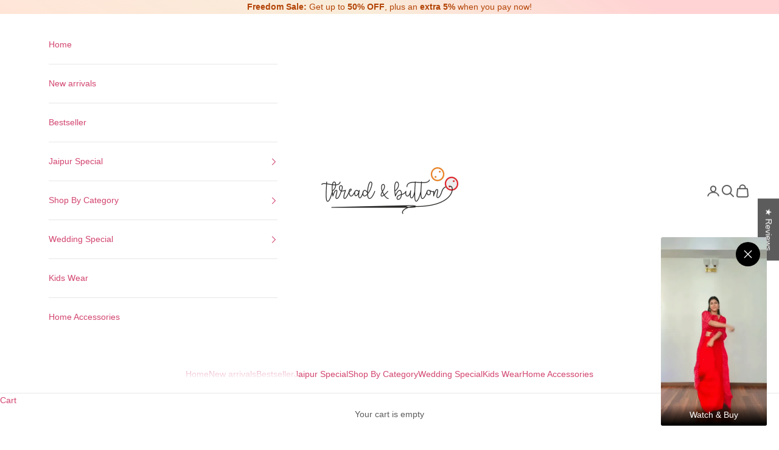

--- FILE ---
content_type: text/html; charset=utf-8
request_url: https://threadnbutton.com/products/scarlet-red-skirt-set
body_size: 45997
content:
<!doctype html>

<html lang="en" dir="ltr">
  <head>
    <meta charset="utf-8">
    <meta name="viewport" content="width=device-width, initial-scale=1.0, height=device-height, minimum-scale=1.0, maximum-scale=5.0">

    <title>Scarlet red skirt set</title><meta name="description" content="Scarlet red skirt with crop top Glow in the warmth of the summer sun, wearing our Red skirt set, and create your own fashion statement. It is a three-piece set with a top, skirt, and cover up. Red coloured top with minimal detailing, round neck, plain red skirt with simple pleats, and leheriya printed, three-fourth sle"><link rel="canonical" href="https://threadnbutton.com/products/scarlet-red-skirt-set"><link rel="shortcut icon" href="//threadnbutton.com/cdn/shop/files/T_B_Favicon.png?v=1715544959&width=96">
      <link rel="apple-touch-icon" href="//threadnbutton.com/cdn/shop/files/T_B_Favicon.png?v=1715544959&width=180"><link rel="preconnect" href="https://fonts.shopifycdn.com" crossorigin><link rel="preload" href="//threadnbutton.com/cdn/fonts/jost/jost_n4.d47a1b6347ce4a4c9f437608011273009d91f2b7.woff2" as="font" type="font/woff2" crossorigin><meta property="og:type" content="product">
  <meta property="og:title" content="Scarlet red skirt set">
  <meta property="product:price:amount" content="3,300.00">
  <meta property="product:price:currency" content="INR"><meta property="og:image" content="http://threadnbutton.com/cdn/shop/products/20210702_175930705_iOS.jpg?v=1752352289&width=2048">
  <meta property="og:image:secure_url" content="https://threadnbutton.com/cdn/shop/products/20210702_175930705_iOS.jpg?v=1752352289&width=2048">
  <meta property="og:image:width" content="2508">
  <meta property="og:image:height" content="3147"><meta property="og:description" content="Scarlet red skirt with crop top Glow in the warmth of the summer sun, wearing our Red skirt set, and create your own fashion statement. It is a three-piece set with a top, skirt, and cover up. Red coloured top with minimal detailing, round neck, plain red skirt with simple pleats, and leheriya printed, three-fourth sle"><meta property="og:url" content="https://threadnbutton.com/products/scarlet-red-skirt-set">
<meta property="og:site_name" content="Thread &amp; Button"><meta name="twitter:card" content="summary"><meta name="twitter:title" content="Scarlet red skirt set">
  <meta name="twitter:description" content="Scarlet red skirt with crop top
Glow in the warmth of the summer sun, wearing our Red skirt set, and create your own fashion statement. It is a three-piece set with a top, skirt, and cover up. Red coloured top with minimal detailing, round neck, plain red skirt with simple pleats, and leheriya printed, three-fourth sleeved cover up."><meta name="twitter:image" content="https://threadnbutton.com/cdn/shop/products/20210702_175930705_iOS.jpg?crop=center&height=1200&v=1752352289&width=1200">
  <meta name="twitter:image:alt" content=""><script async crossorigin fetchpriority="high" src="/cdn/shopifycloud/importmap-polyfill/es-modules-shim.2.4.0.js"></script>
<script type="application/ld+json">{"@context":"http:\/\/schema.org\/","@id":"\/products\/scarlet-red-skirt-set#product","@type":"ProductGroup","brand":{"@type":"Brand","name":"Thread \u0026 Button"},"category":"Lehenga Set","description":"Scarlet red skirt with crop top\nGlow in the warmth of the summer sun, wearing our Red skirt set, and create your own fashion statement. It is a three-piece set with a top, skirt, and cover up. Red coloured top with minimal detailing, round neck, plain red skirt with simple pleats, and leheriya printed, three-fourth sleeved cover up.","hasVariant":[{"@id":"\/products\/scarlet-red-skirt-set?variant=34084393549921#variant","@type":"Product","image":"https:\/\/threadnbutton.com\/cdn\/shop\/products\/20210702_175930705_iOS.jpg?v=1752352289\u0026width=1920","name":"Scarlet red skirt set - XS \/ Red \/ Rayon","offers":{"@id":"\/products\/scarlet-red-skirt-set?variant=34084393549921#offer","@type":"Offer","availability":"http:\/\/schema.org\/InStock","price":"3300.00","priceCurrency":"INR","url":"https:\/\/threadnbutton.com\/products\/scarlet-red-skirt-set?variant=34084393549921"},"sku":"GS-0040"},{"@id":"\/products\/scarlet-red-skirt-set?variant=34084393582689#variant","@type":"Product","image":"https:\/\/threadnbutton.com\/cdn\/shop\/products\/20210702_175930705_iOS.jpg?v=1752352289\u0026width=1920","name":"Scarlet red skirt set - S \/ Red \/ Rayon","offers":{"@id":"\/products\/scarlet-red-skirt-set?variant=34084393582689#offer","@type":"Offer","availability":"http:\/\/schema.org\/InStock","price":"3300.00","priceCurrency":"INR","url":"https:\/\/threadnbutton.com\/products\/scarlet-red-skirt-set?variant=34084393582689"},"sku":"GS-0041"},{"@id":"\/products\/scarlet-red-skirt-set?variant=34084393615457#variant","@type":"Product","image":"https:\/\/threadnbutton.com\/cdn\/shop\/products\/20210702_175930705_iOS.jpg?v=1752352289\u0026width=1920","name":"Scarlet red skirt set - M \/ Red \/ Rayon","offers":{"@id":"\/products\/scarlet-red-skirt-set?variant=34084393615457#offer","@type":"Offer","availability":"http:\/\/schema.org\/InStock","price":"3300.00","priceCurrency":"INR","url":"https:\/\/threadnbutton.com\/products\/scarlet-red-skirt-set?variant=34084393615457"},"sku":"GS-0042"},{"@id":"\/products\/scarlet-red-skirt-set?variant=34084393648225#variant","@type":"Product","image":"https:\/\/threadnbutton.com\/cdn\/shop\/products\/20210702_175930705_iOS.jpg?v=1752352289\u0026width=1920","name":"Scarlet red skirt set - L \/ Red \/ Rayon","offers":{"@id":"\/products\/scarlet-red-skirt-set?variant=34084393648225#offer","@type":"Offer","availability":"http:\/\/schema.org\/InStock","price":"3300.00","priceCurrency":"INR","url":"https:\/\/threadnbutton.com\/products\/scarlet-red-skirt-set?variant=34084393648225"},"sku":"GS-0043"},{"@id":"\/products\/scarlet-red-skirt-set?variant=34084393680993#variant","@type":"Product","image":"https:\/\/threadnbutton.com\/cdn\/shop\/products\/20210702_175930705_iOS.jpg?v=1752352289\u0026width=1920","name":"Scarlet red skirt set - XL \/ Red \/ Rayon","offers":{"@id":"\/products\/scarlet-red-skirt-set?variant=34084393680993#offer","@type":"Offer","availability":"http:\/\/schema.org\/InStock","price":"3300.00","priceCurrency":"INR","url":"https:\/\/threadnbutton.com\/products\/scarlet-red-skirt-set?variant=34084393680993"},"sku":"GS-0044"},{"@id":"\/products\/scarlet-red-skirt-set?variant=34084393713761#variant","@type":"Product","image":"https:\/\/threadnbutton.com\/cdn\/shop\/products\/20210702_175930705_iOS.jpg?v=1752352289\u0026width=1920","name":"Scarlet red skirt set - 2XL \/ Red \/ Rayon","offers":{"@id":"\/products\/scarlet-red-skirt-set?variant=34084393713761#offer","@type":"Offer","availability":"http:\/\/schema.org\/InStock","price":"3300.00","priceCurrency":"INR","url":"https:\/\/threadnbutton.com\/products\/scarlet-red-skirt-set?variant=34084393713761"},"sku":"GS-0045"},{"@id":"\/products\/scarlet-red-skirt-set?variant=34084393746529#variant","@type":"Product","image":"https:\/\/threadnbutton.com\/cdn\/shop\/products\/20210702_175930705_iOS.jpg?v=1752352289\u0026width=1920","name":"Scarlet red skirt set - 3XL \/ Red \/ Rayon","offers":{"@id":"\/products\/scarlet-red-skirt-set?variant=34084393746529#offer","@type":"Offer","availability":"http:\/\/schema.org\/InStock","price":"3300.00","priceCurrency":"INR","url":"https:\/\/threadnbutton.com\/products\/scarlet-red-skirt-set?variant=34084393746529"},"sku":"GS-0046"},{"@id":"\/products\/scarlet-red-skirt-set?variant=34084393779297#variant","@type":"Product","image":"https:\/\/threadnbutton.com\/cdn\/shop\/products\/20210702_175930705_iOS.jpg?v=1752352289\u0026width=1920","name":"Scarlet red skirt set - 4XL \/ Red \/ Rayon","offers":{"@id":"\/products\/scarlet-red-skirt-set?variant=34084393779297#offer","@type":"Offer","availability":"http:\/\/schema.org\/InStock","price":"3300.00","priceCurrency":"INR","url":"https:\/\/threadnbutton.com\/products\/scarlet-red-skirt-set?variant=34084393779297"},"sku":"GS-0047"},{"@id":"\/products\/scarlet-red-skirt-set?variant=34084393812065#variant","@type":"Product","image":"https:\/\/threadnbutton.com\/cdn\/shop\/products\/20210702_175930705_iOS.jpg?v=1752352289\u0026width=1920","name":"Scarlet red skirt set - 5XL \/ Red \/ Rayon","offers":{"@id":"\/products\/scarlet-red-skirt-set?variant=34084393812065#offer","@type":"Offer","availability":"http:\/\/schema.org\/InStock","price":"3300.00","priceCurrency":"INR","url":"https:\/\/threadnbutton.com\/products\/scarlet-red-skirt-set?variant=34084393812065"},"sku":"GS-0048"}],"name":"Scarlet red skirt set","productGroupID":"4882984468577","url":"https:\/\/threadnbutton.com\/products\/scarlet-red-skirt-set"}</script><script type="application/ld+json">
  {
    "@context": "https://schema.org",
    "@type": "BreadcrumbList",
    "itemListElement": [{
        "@type": "ListItem",
        "position": 1,
        "name": "Home",
        "item": "https://threadnbutton.com"
      },{
            "@type": "ListItem",
            "position": 2,
            "name": "Scarlet red skirt set",
            "item": "https://threadnbutton.com/products/scarlet-red-skirt-set"
          }]
  }
</script><style>/* Typography (heading) */
  @font-face {
  font-family: Jost;
  font-weight: 400;
  font-style: normal;
  font-display: fallback;
  src: url("//threadnbutton.com/cdn/fonts/jost/jost_n4.d47a1b6347ce4a4c9f437608011273009d91f2b7.woff2") format("woff2"),
       url("//threadnbutton.com/cdn/fonts/jost/jost_n4.791c46290e672b3f85c3d1c651ef2efa3819eadd.woff") format("woff");
}

@font-face {
  font-family: Jost;
  font-weight: 400;
  font-style: italic;
  font-display: fallback;
  src: url("//threadnbutton.com/cdn/fonts/jost/jost_i4.b690098389649750ada222b9763d55796c5283a5.woff2") format("woff2"),
       url("//threadnbutton.com/cdn/fonts/jost/jost_i4.fd766415a47e50b9e391ae7ec04e2ae25e7e28b0.woff") format("woff");
}

/* Typography (body) */
  



:root {
    /* Container */
    --container-max-width: 100%;
    --container-xxs-max-width: 27.5rem; /* 440px */
    --container-xs-max-width: 42.5rem; /* 680px */
    --container-sm-max-width: 61.25rem; /* 980px */
    --container-md-max-width: 71.875rem; /* 1150px */
    --container-lg-max-width: 78.75rem; /* 1260px */
    --container-xl-max-width: 85rem; /* 1360px */
    --container-gutter: 1.25rem;

    --section-vertical-spacing: 2.5rem;
    --section-vertical-spacing-tight:2.5rem;

    --section-stack-gap:2.25rem;
    --section-stack-gap-tight:2.25rem;

    /* Form settings */
    --form-gap: 1.25rem; /* Gap between fieldset and submit button */
    --fieldset-gap: 1rem; /* Gap between each form input within a fieldset */
    --form-control-gap: 0.625rem; /* Gap between input and label (ignored for floating label) */
    --checkbox-control-gap: 0.75rem; /* Horizontal gap between checkbox and its associated label */
    --input-padding-block: 0.65rem; /* Vertical padding for input, textarea and native select */
    --input-padding-inline: 0.8rem; /* Horizontal padding for input, textarea and native select */
    --checkbox-size: 0.875rem; /* Size (width and height) for checkbox */

    /* Other sizes */
    --sticky-area-height: calc(var(--announcement-bar-is-sticky, 0) * var(--announcement-bar-height, 0px) + var(--header-is-sticky, 0) * var(--header-is-visible, 1) * var(--header-height, 0px));

    /* RTL support */
    --transform-logical-flip: 1;
    --transform-origin-start: left;
    --transform-origin-end: right;

    /**
     * ---------------------------------------------------------------------
     * TYPOGRAPHY
     * ---------------------------------------------------------------------
     */

    /* Font properties */
    --heading-font-family: Jost, sans-serif;
    --heading-font-weight: 400;
    --heading-font-style: normal;
    --heading-text-transform: uppercase;
    --heading-letter-spacing: 0.0em;
    --text-font-family: "system_ui", -apple-system, 'Segoe UI', Roboto, 'Helvetica Neue', 'Noto Sans', 'Liberation Sans', Arial, sans-serif, 'Apple Color Emoji', 'Segoe UI Emoji', 'Segoe UI Symbol', 'Noto Color Emoji';
    --text-font-weight: 400;
    --text-font-style: normal;
    --text-letter-spacing: 0.0em;
    --button-font: var(--text-font-style) var(--text-font-weight) var(--text-sm) / 1.65 var(--text-font-family);
    --button-text-transform: uppercase;
    --button-letter-spacing: 0.06em;

    /* Font sizes */--text-heading-size-factor: 1.1;
    --text-h1: max(0.6875rem, clamp(1.375rem, 1.146341463414634rem + 0.975609756097561vw, 2rem) * var(--text-heading-size-factor));
    --text-h2: max(0.6875rem, clamp(1.25rem, 1.0670731707317074rem + 0.7804878048780488vw, 1.75rem) * var(--text-heading-size-factor));
    --text-h3: max(0.6875rem, clamp(1.125rem, 1.0335365853658536rem + 0.3902439024390244vw, 1.375rem) * var(--text-heading-size-factor));
    --text-h4: max(0.6875rem, clamp(1rem, 0.9542682926829268rem + 0.1951219512195122vw, 1.125rem) * var(--text-heading-size-factor));
    --text-h5: calc(0.875rem * var(--text-heading-size-factor));
    --text-h6: calc(0.75rem * var(--text-heading-size-factor));

    --text-xs: 0.75rem;
    --text-sm: 0.8125rem;
    --text-base: 0.875rem;
    --text-lg: 1.0rem;
    --text-xl: 1.125rem;

    /* Rounded variables (used for border radius) */
    --rounded-full: 9999px;
    --button-border-radius: 0.0rem;
    --input-border-radius: 0.0rem;

    /* Box shadow */
    --shadow-sm: 0 2px 8px rgb(0 0 0 / 0.05);
    --shadow: 0 5px 15px rgb(0 0 0 / 0.05);
    --shadow-md: 0 5px 30px rgb(0 0 0 / 0.05);
    --shadow-block: px px px rgb(var(--text-primary) / 0.0);

    /**
     * ---------------------------------------------------------------------
     * OTHER
     * ---------------------------------------------------------------------
     */

    --checkmark-svg-url: url(//threadnbutton.com/cdn/shop/t/73/assets/checkmark.svg?v=77552481021870063511750919131);
    --cursor-zoom-in-svg-url: url(//threadnbutton.com/cdn/shop/t/73/assets/cursor-zoom-in.svg?v=129647466446949226931750919131);
  }

  [dir="rtl"]:root {
    /* RTL support */
    --transform-logical-flip: -1;
    --transform-origin-start: right;
    --transform-origin-end: left;
  }

  @media screen and (min-width: 700px) {
    :root {
      /* Typography (font size) */
      --text-xs: 0.75rem;
      --text-sm: 0.8125rem;
      --text-base: 0.875rem;
      --text-lg: 1.0rem;
      --text-xl: 1.25rem;

      /* Spacing settings */
      --container-gutter: 2rem;
    }
  }

  @media screen and (min-width: 1000px) {
    :root {
      /* Spacing settings */
      --container-gutter: 3rem;

      --section-vertical-spacing: 4rem;
      --section-vertical-spacing-tight: 4rem;

      --section-stack-gap:3rem;
      --section-stack-gap-tight:3rem;
    }
  }:root {/* Overlay used for modal */
    --page-overlay: 0 0 0 / 0.4;

    /* We use the first scheme background as default */
    --page-background: ;

    /* Product colors */
    --on-sale-text: 227 44 43;
    --on-sale-badge-background: 227 44 43;
    --on-sale-badge-text: 255 255 255;
    --sold-out-badge-background: 239 239 239;
    --sold-out-badge-text: 0 0 0 / 0.65;
    --custom-badge-background: 28 28 28;
    --custom-badge-text: 255 255 255;
    --star-color: 182 38 199;

    /* Status colors */
    --success-background: 212 227 203;
    --success-text: 48 122 7;
    --warning-background: 253 241 224;
    --warning-text: 237 138 0;
    --error-background: 243 204 204;
    --error-text: 203 43 43;
  }.color-scheme--scheme-1 {
      /* Color settings */--accent: 210 69 112;
      --text-color: 92 92 92;
      --background: 255 255 255 / 1.0;
      --background-without-opacity: 255 255 255;
      --background-gradient: ;--border-color: 231 231 231;/* Button colors */
      --button-background: 210 69 112;
      --button-text-color: 255 255 255;

      /* Circled buttons */
      --circle-button-background: 255 255 255;
      --circle-button-text-color: 28 28 28;
    }.shopify-section:has(.section-spacing.color-scheme--bg-54922f2e920ba8346f6dc0fba343d673) + .shopify-section:has(.section-spacing.color-scheme--bg-54922f2e920ba8346f6dc0fba343d673:not(.bordered-section)) .section-spacing {
      padding-block-start: 0;
    }.color-scheme--scheme-2 {
      /* Color settings */--accent: 245 219 139;
      --text-color: 48 48 48;
      --background: 255 255 255 / 1.0;
      --background-without-opacity: 255 255 255;
      --background-gradient: ;--border-color: 224 224 224;/* Button colors */
      --button-background: 245 219 139;
      --button-text-color: 48 48 48;

      /* Circled buttons */
      --circle-button-background: 28 28 28;
      --circle-button-text-color: 245 219 139;
    }.shopify-section:has(.section-spacing.color-scheme--bg-54922f2e920ba8346f6dc0fba343d673) + .shopify-section:has(.section-spacing.color-scheme--bg-54922f2e920ba8346f6dc0fba343d673:not(.bordered-section)) .section-spacing {
      padding-block-start: 0;
    }.color-scheme--scheme-3 {
      /* Color settings */--accent: 255 255 255;
      --text-color: 255 255 255;
      --background: 28 28 28 / 1.0;
      --background-without-opacity: 28 28 28;
      --background-gradient: ;--border-color: 62 62 62;/* Button colors */
      --button-background: 255 255 255;
      --button-text-color: 28 28 28;

      /* Circled buttons */
      --circle-button-background: 255 255 255;
      --circle-button-text-color: 28 28 28;
    }.shopify-section:has(.section-spacing.color-scheme--bg-c1f8cb21047e4797e94d0969dc5d1e44) + .shopify-section:has(.section-spacing.color-scheme--bg-c1f8cb21047e4797e94d0969dc5d1e44:not(.bordered-section)) .section-spacing {
      padding-block-start: 0;
    }.color-scheme--scheme-4 {
      /* Color settings */--accent: 255 255 255;
      --text-color: 255 255 255;
      --background: 0 0 0 / 0.0;
      --background-without-opacity: 0 0 0;
      --background-gradient: ;--border-color: 255 255 255;/* Button colors */
      --button-background: 255 255 255;
      --button-text-color: 28 28 28;

      /* Circled buttons */
      --circle-button-background: 255 255 255;
      --circle-button-text-color: 28 28 28;
    }.shopify-section:has(.section-spacing.color-scheme--bg-3671eee015764974ee0aef1536023e0f) + .shopify-section:has(.section-spacing.color-scheme--bg-3671eee015764974ee0aef1536023e0f:not(.bordered-section)) .section-spacing {
      padding-block-start: 0;
    }.color-scheme--scheme-3a631026-60d8-4dc4-b479-b0e92165e5f3 {
      /* Color settings */--accent: 210 69 112;
      --text-color: 179 69 8;
      --background: 231 231 231 / 1.0;
      --background-without-opacity: 231 231 231;
      --background-gradient: linear-gradient(214deg, rgba(255, 211, 211, 1) 17%, rgba(255, 238, 213, 0.74) 54%, rgba(255, 229, 215, 1) 100%, rgba(168, 255, 251, 1) 100%);--border-color: 179 69 8 / 0.15;/* Button colors */
      --button-background: 210 69 112;
      --button-text-color: 255 255 255;

      /* Circled buttons */
      --circle-button-background: 28 28 28;
      --circle-button-text-color: 0 0 0;
    }.shopify-section:has(.section-spacing.color-scheme--bg-1b3c1bf59a0500615ce1212baba6472a) + .shopify-section:has(.section-spacing.color-scheme--bg-1b3c1bf59a0500615ce1212baba6472a:not(.bordered-section)) .section-spacing {
      padding-block-start: 0;
    }.color-scheme--scheme-8cb85010-7f35-440d-a623-c2f6d5461fa5 {
      /* Color settings */--accent: 210 69 112;
      --text-color: 239 227 175;
      --background: 230 149 33 / 1.0;
      --background-without-opacity: 230 149 33;
      --background-gradient: ;--border-color: 231 161 54;/* Button colors */
      --button-background: 210 69 112;
      --button-text-color: 245 255 25;

      /* Circled buttons */
      --circle-button-background: 255 255 255;
      --circle-button-text-color: 0 0 0;
    }.shopify-section:has(.section-spacing.color-scheme--bg-ab278788966fdfb8fe818da7f8d2756a) + .shopify-section:has(.section-spacing.color-scheme--bg-ab278788966fdfb8fe818da7f8d2756a:not(.bordered-section)) .section-spacing {
      padding-block-start: 0;
    }.color-scheme--scheme-461229b1-25ac-4666-b5cc-cfeebd1b20cb {
      /* Color settings */--accent: 210 69 112;
      --text-color: 92 92 92;
      --background: 244 254 255 / 1.0;
      --background-without-opacity: 244 254 255;
      --background-gradient: ;--border-color: 221 230 231;/* Button colors */
      --button-background: 210 69 112;
      --button-text-color: 255 255 255;

      /* Circled buttons */
      --circle-button-background: 255 255 255;
      --circle-button-text-color: 28 28 28;
    }.shopify-section:has(.section-spacing.color-scheme--bg-8785400e9c0dca80f6977ec67527dad9) + .shopify-section:has(.section-spacing.color-scheme--bg-8785400e9c0dca80f6977ec67527dad9:not(.bordered-section)) .section-spacing {
      padding-block-start: 0;
    }.color-scheme--scheme-7ad10469-54fa-4eec-9d7e-15f35f28d265 {
      /* Color settings */--accent: 230 152 176;
      --text-color: 92 92 92;
      --background: 255 255 255 / 1.0;
      --background-without-opacity: 255 255 255;
      --background-gradient: linear-gradient(180deg, rgba(255, 211, 226, 1), rgba(168, 255, 251, 1) 100%);--border-color: 92 92 92 / 0.15;/* Button colors */
      --button-background: 230 152 176;
      --button-text-color: 255 255 255;

      /* Circled buttons */
      --circle-button-background: 255 255 255;
      --circle-button-text-color: 28 28 28;
    }.shopify-section:has(.section-spacing.color-scheme--bg-7f61b37bb7ba3d1c24a05d5f825ea1fe) + .shopify-section:has(.section-spacing.color-scheme--bg-7f61b37bb7ba3d1c24a05d5f825ea1fe:not(.bordered-section)) .section-spacing {
      padding-block-start: 0;
    }.color-scheme--dialog {
      /* Color settings */--accent: 210 69 112;
      --text-color: 179 69 8;
      --background: 231 231 231 / 1.0;
      --background-without-opacity: 231 231 231;
      --background-gradient: linear-gradient(214deg, rgba(255, 211, 211, 1) 17%, rgba(255, 238, 213, 0.74) 54%, rgba(255, 229, 215, 1) 100%, rgba(168, 255, 251, 1) 100%);--border-color: 179 69 8 / 0.15;/* Button colors */
      --button-background: 210 69 112;
      --button-text-color: 255 255 255;

      /* Circled buttons */
      --circle-button-background: 28 28 28;
      --circle-button-text-color: 0 0 0;
    }
</style><script>
  // This allows to expose several variables to the global scope, to be used in scripts
  window.themeVariables = {
    settings: {
      showPageTransition: null,
      pageType: "product",
      moneyFormat: "\u003cspan class=money\u003eRs. {{amount}}\u003c\/span\u003e",
      moneyWithCurrencyFormat: "\u003cspan class=money\u003eRs. {{amount}}\u003c\/span\u003e",
      currencyCodeEnabled: false,
      cartType: "drawer",
      staggerMenuApparition: true
    },

    strings: {
      addedToCart: "Added to your cart!",
      closeGallery: "Close gallery",
      zoomGallery: "Zoom picture",
      errorGallery: "Image cannot be loaded",
      shippingEstimatorNoResults: "Sorry, we do not ship to your address.",
      shippingEstimatorOneResult: "There is one shipping rate for your address:",
      shippingEstimatorMultipleResults: "There are several shipping rates for your address:",
      shippingEstimatorError: "One or more error occurred while retrieving shipping rates:",
      next: "Next",
      previous: "Previous"
    },

    mediaQueries: {
      'sm': 'screen and (min-width: 700px)',
      'md': 'screen and (min-width: 1000px)',
      'lg': 'screen and (min-width: 1150px)',
      'xl': 'screen and (min-width: 1400px)',
      '2xl': 'screen and (min-width: 1600px)',
      'sm-max': 'screen and (max-width: 699px)',
      'md-max': 'screen and (max-width: 999px)',
      'lg-max': 'screen and (max-width: 1149px)',
      'xl-max': 'screen and (max-width: 1399px)',
      '2xl-max': 'screen and (max-width: 1599px)',
      'motion-safe': '(prefers-reduced-motion: no-preference)',
      'motion-reduce': '(prefers-reduced-motion: reduce)',
      'supports-hover': 'screen and (pointer: fine)',
      'supports-touch': 'screen and (hover: none)'
    }
  };</script><script>
      if (!(HTMLScriptElement.supports && HTMLScriptElement.supports('importmap'))) {
        const importMapPolyfill = document.createElement('script');
        importMapPolyfill.async = true;
        importMapPolyfill.src = "//threadnbutton.com/cdn/shop/t/73/assets/es-module-shims.min.js?v=140375185335194536761750919131";

        document.head.appendChild(importMapPolyfill);
      }
    </script>

    <script type="importmap">{
        "imports": {
          "vendor": "//threadnbutton.com/cdn/shop/t/73/assets/vendor.min.js?v=97444456987200009421750919131",
          "theme": "//threadnbutton.com/cdn/shop/t/73/assets/theme.js?v=77099638235748418721750919131",
          "photoswipe": "//threadnbutton.com/cdn/shop/t/73/assets/photoswipe.min.js?v=13374349288281597431750919131"
        }
      }
    </script>

    <script type="module" src="//threadnbutton.com/cdn/shop/t/73/assets/vendor.min.js?v=97444456987200009421750919131"></script>
    <script type="module" src="//threadnbutton.com/cdn/shop/t/73/assets/theme.js?v=77099638235748418721750919131"></script>

    <script>window.performance && window.performance.mark && window.performance.mark('shopify.content_for_header.start');</script><meta id="shopify-digital-wallet" name="shopify-digital-wallet" content="/25213050/digital_wallets/dialog">
<meta id="in-context-paypal-metadata" data-shop-id="25213050" data-venmo-supported="false" data-environment="production" data-locale="en_US" data-paypal-v4="true" data-currency="INR">
<link rel="alternate" type="application/json+oembed" href="https://threadnbutton.com/products/scarlet-red-skirt-set.oembed">
<script async="async" src="/checkouts/internal/preloads.js?locale=en-IN"></script>
<script id="shopify-features" type="application/json">{"accessToken":"d28e53f9b02d982eda55e7921fc7818a","betas":["rich-media-storefront-analytics"],"domain":"threadnbutton.com","predictiveSearch":true,"shopId":25213050,"locale":"en"}</script>
<script>var Shopify = Shopify || {};
Shopify.shop = "threadnbutton.myshopify.com";
Shopify.locale = "en";
Shopify.currency = {"active":"INR","rate":"1.0"};
Shopify.country = "IN";
Shopify.theme = {"name":"Copy of Prestige - Magic Checkout 26-Jun-2025","id":127682543713,"schema_name":"Prestige","schema_version":"10.4.0","theme_store_id":855,"role":"main"};
Shopify.theme.handle = "null";
Shopify.theme.style = {"id":null,"handle":null};
Shopify.cdnHost = "threadnbutton.com/cdn";
Shopify.routes = Shopify.routes || {};
Shopify.routes.root = "/";</script>
<script type="module">!function(o){(o.Shopify=o.Shopify||{}).modules=!0}(window);</script>
<script>!function(o){function n(){var o=[];function n(){o.push(Array.prototype.slice.apply(arguments))}return n.q=o,n}var t=o.Shopify=o.Shopify||{};t.loadFeatures=n(),t.autoloadFeatures=n()}(window);</script>
<script id="shop-js-analytics" type="application/json">{"pageType":"product"}</script>
<script defer="defer" async type="module" src="//threadnbutton.com/cdn/shopifycloud/shop-js/modules/v2/client.init-shop-cart-sync_BT-GjEfc.en.esm.js"></script>
<script defer="defer" async type="module" src="//threadnbutton.com/cdn/shopifycloud/shop-js/modules/v2/chunk.common_D58fp_Oc.esm.js"></script>
<script defer="defer" async type="module" src="//threadnbutton.com/cdn/shopifycloud/shop-js/modules/v2/chunk.modal_xMitdFEc.esm.js"></script>
<script type="module">
  await import("//threadnbutton.com/cdn/shopifycloud/shop-js/modules/v2/client.init-shop-cart-sync_BT-GjEfc.en.esm.js");
await import("//threadnbutton.com/cdn/shopifycloud/shop-js/modules/v2/chunk.common_D58fp_Oc.esm.js");
await import("//threadnbutton.com/cdn/shopifycloud/shop-js/modules/v2/chunk.modal_xMitdFEc.esm.js");

  window.Shopify.SignInWithShop?.initShopCartSync?.({"fedCMEnabled":true,"windoidEnabled":true});

</script>
<script>(function() {
  var isLoaded = false;
  function asyncLoad() {
    if (isLoaded) return;
    isLoaded = true;
    var urls = ["\/\/cdn.shopify.com\/proxy\/bb5bd292cb2468cf7c5fcdfbf55080646c592966132d3fe5da1fe23a73cabc63\/fbt.perfect-app.app\/storage\/js\/sf_general_fbt_script-threadnbutton.myshopify.com.js?v=1769102614\u0026shop=threadnbutton.myshopify.com\u0026sp-cache-control=cHVibGljLCBtYXgtYWdlPTkwMA"];
    for (var i = 0; i < urls.length; i++) {
      var s = document.createElement('script');
      s.type = 'text/javascript';
      s.async = true;
      s.src = urls[i];
      var x = document.getElementsByTagName('script')[0];
      x.parentNode.insertBefore(s, x);
    }
  };
  if(window.attachEvent) {
    window.attachEvent('onload', asyncLoad);
  } else {
    window.addEventListener('load', asyncLoad, false);
  }
})();</script>
<script id="__st">var __st={"a":25213050,"offset":19800,"reqid":"780f22eb-1fcc-49e3-945f-cff3742cadca-1769198906","pageurl":"threadnbutton.com\/products\/scarlet-red-skirt-set","u":"85a50ec489be","p":"product","rtyp":"product","rid":4882984468577};</script>
<script>window.ShopifyPaypalV4VisibilityTracking = true;</script>
<script id="captcha-bootstrap">!function(){'use strict';const t='contact',e='account',n='new_comment',o=[[t,t],['blogs',n],['comments',n],[t,'customer']],c=[[e,'customer_login'],[e,'guest_login'],[e,'recover_customer_password'],[e,'create_customer']],r=t=>t.map((([t,e])=>`form[action*='/${t}']:not([data-nocaptcha='true']) input[name='form_type'][value='${e}']`)).join(','),a=t=>()=>t?[...document.querySelectorAll(t)].map((t=>t.form)):[];function s(){const t=[...o],e=r(t);return a(e)}const i='password',u='form_key',d=['recaptcha-v3-token','g-recaptcha-response','h-captcha-response',i],f=()=>{try{return window.sessionStorage}catch{return}},m='__shopify_v',_=t=>t.elements[u];function p(t,e,n=!1){try{const o=window.sessionStorage,c=JSON.parse(o.getItem(e)),{data:r}=function(t){const{data:e,action:n}=t;return t[m]||n?{data:e,action:n}:{data:t,action:n}}(c);for(const[e,n]of Object.entries(r))t.elements[e]&&(t.elements[e].value=n);n&&o.removeItem(e)}catch(o){console.error('form repopulation failed',{error:o})}}const l='form_type',E='cptcha';function T(t){t.dataset[E]=!0}const w=window,h=w.document,L='Shopify',v='ce_forms',y='captcha';let A=!1;((t,e)=>{const n=(g='f06e6c50-85a8-45c8-87d0-21a2b65856fe',I='https://cdn.shopify.com/shopifycloud/storefront-forms-hcaptcha/ce_storefront_forms_captcha_hcaptcha.v1.5.2.iife.js',D={infoText:'Protected by hCaptcha',privacyText:'Privacy',termsText:'Terms'},(t,e,n)=>{const o=w[L][v],c=o.bindForm;if(c)return c(t,g,e,D).then(n);var r;o.q.push([[t,g,e,D],n]),r=I,A||(h.body.append(Object.assign(h.createElement('script'),{id:'captcha-provider',async:!0,src:r})),A=!0)});var g,I,D;w[L]=w[L]||{},w[L][v]=w[L][v]||{},w[L][v].q=[],w[L][y]=w[L][y]||{},w[L][y].protect=function(t,e){n(t,void 0,e),T(t)},Object.freeze(w[L][y]),function(t,e,n,w,h,L){const[v,y,A,g]=function(t,e,n){const i=e?o:[],u=t?c:[],d=[...i,...u],f=r(d),m=r(i),_=r(d.filter((([t,e])=>n.includes(e))));return[a(f),a(m),a(_),s()]}(w,h,L),I=t=>{const e=t.target;return e instanceof HTMLFormElement?e:e&&e.form},D=t=>v().includes(t);t.addEventListener('submit',(t=>{const e=I(t);if(!e)return;const n=D(e)&&!e.dataset.hcaptchaBound&&!e.dataset.recaptchaBound,o=_(e),c=g().includes(e)&&(!o||!o.value);(n||c)&&t.preventDefault(),c&&!n&&(function(t){try{if(!f())return;!function(t){const e=f();if(!e)return;const n=_(t);if(!n)return;const o=n.value;o&&e.removeItem(o)}(t);const e=Array.from(Array(32),(()=>Math.random().toString(36)[2])).join('');!function(t,e){_(t)||t.append(Object.assign(document.createElement('input'),{type:'hidden',name:u})),t.elements[u].value=e}(t,e),function(t,e){const n=f();if(!n)return;const o=[...t.querySelectorAll(`input[type='${i}']`)].map((({name:t})=>t)),c=[...d,...o],r={};for(const[a,s]of new FormData(t).entries())c.includes(a)||(r[a]=s);n.setItem(e,JSON.stringify({[m]:1,action:t.action,data:r}))}(t,e)}catch(e){console.error('failed to persist form',e)}}(e),e.submit())}));const S=(t,e)=>{t&&!t.dataset[E]&&(n(t,e.some((e=>e===t))),T(t))};for(const o of['focusin','change'])t.addEventListener(o,(t=>{const e=I(t);D(e)&&S(e,y())}));const B=e.get('form_key'),M=e.get(l),P=B&&M;t.addEventListener('DOMContentLoaded',(()=>{const t=y();if(P)for(const e of t)e.elements[l].value===M&&p(e,B);[...new Set([...A(),...v().filter((t=>'true'===t.dataset.shopifyCaptcha))])].forEach((e=>S(e,t)))}))}(h,new URLSearchParams(w.location.search),n,t,e,['guest_login'])})(!0,!0)}();</script>
<script integrity="sha256-4kQ18oKyAcykRKYeNunJcIwy7WH5gtpwJnB7kiuLZ1E=" data-source-attribution="shopify.loadfeatures" defer="defer" src="//threadnbutton.com/cdn/shopifycloud/storefront/assets/storefront/load_feature-a0a9edcb.js" crossorigin="anonymous"></script>
<script data-source-attribution="shopify.dynamic_checkout.dynamic.init">var Shopify=Shopify||{};Shopify.PaymentButton=Shopify.PaymentButton||{isStorefrontPortableWallets:!0,init:function(){window.Shopify.PaymentButton.init=function(){};var t=document.createElement("script");t.src="https://threadnbutton.com/cdn/shopifycloud/portable-wallets/latest/portable-wallets.en.js",t.type="module",document.head.appendChild(t)}};
</script>
<script data-source-attribution="shopify.dynamic_checkout.buyer_consent">
  function portableWalletsHideBuyerConsent(e){var t=document.getElementById("shopify-buyer-consent"),n=document.getElementById("shopify-subscription-policy-button");t&&n&&(t.classList.add("hidden"),t.setAttribute("aria-hidden","true"),n.removeEventListener("click",e))}function portableWalletsShowBuyerConsent(e){var t=document.getElementById("shopify-buyer-consent"),n=document.getElementById("shopify-subscription-policy-button");t&&n&&(t.classList.remove("hidden"),t.removeAttribute("aria-hidden"),n.addEventListener("click",e))}window.Shopify?.PaymentButton&&(window.Shopify.PaymentButton.hideBuyerConsent=portableWalletsHideBuyerConsent,window.Shopify.PaymentButton.showBuyerConsent=portableWalletsShowBuyerConsent);
</script>
<script>
  function portableWalletsCleanup(e){e&&e.src&&console.error("Failed to load portable wallets script "+e.src);var t=document.querySelectorAll("shopify-accelerated-checkout .shopify-payment-button__skeleton, shopify-accelerated-checkout-cart .wallet-cart-button__skeleton"),e=document.getElementById("shopify-buyer-consent");for(let e=0;e<t.length;e++)t[e].remove();e&&e.remove()}function portableWalletsNotLoadedAsModule(e){e instanceof ErrorEvent&&"string"==typeof e.message&&e.message.includes("import.meta")&&"string"==typeof e.filename&&e.filename.includes("portable-wallets")&&(window.removeEventListener("error",portableWalletsNotLoadedAsModule),window.Shopify.PaymentButton.failedToLoad=e,"loading"===document.readyState?document.addEventListener("DOMContentLoaded",window.Shopify.PaymentButton.init):window.Shopify.PaymentButton.init())}window.addEventListener("error",portableWalletsNotLoadedAsModule);
</script>

<script type="module" src="https://threadnbutton.com/cdn/shopifycloud/portable-wallets/latest/portable-wallets.en.js" onError="portableWalletsCleanup(this)" crossorigin="anonymous"></script>
<script nomodule>
  document.addEventListener("DOMContentLoaded", portableWalletsCleanup);
</script>

<link id="shopify-accelerated-checkout-styles" rel="stylesheet" media="screen" href="https://threadnbutton.com/cdn/shopifycloud/portable-wallets/latest/accelerated-checkout-backwards-compat.css" crossorigin="anonymous">
<style id="shopify-accelerated-checkout-cart">
        #shopify-buyer-consent {
  margin-top: 1em;
  display: inline-block;
  width: 100%;
}

#shopify-buyer-consent.hidden {
  display: none;
}

#shopify-subscription-policy-button {
  background: none;
  border: none;
  padding: 0;
  text-decoration: underline;
  font-size: inherit;
  cursor: pointer;
}

#shopify-subscription-policy-button::before {
  box-shadow: none;
}

      </style>

<script>window.performance && window.performance.mark && window.performance.mark('shopify.content_for_header.end');</script>
<link href="//threadnbutton.com/cdn/shop/t/73/assets/theme.css?v=45139277875413124531750919131" rel="stylesheet" type="text/css" media="all" /><!-- BEGIN app block: shopify://apps/quinn-shoppable-reel/blocks/app-embed-legacy/483fa771-9c4d-49e4-8c0d-0155f4b872d6 -->







<!-- BEGIN app snippet: init -->








<script
  src="https://cdn.shopify.com/extensions/019bdb42-e25d-7591-b768-d7b00df0e116/shoppable-videos-quinn-123/assets/quinn-experimental.bundle.js"
  defer="defer"
  data-app="quinn-lite"
  type="module"
></script>




<script data-app="quinn-lite">
  window.QSVL = {};
  QSVL.ab_test_enabled = false;
  QSVL.ab_test_id = "test01";
  QSVL.ab_enabled_for_widgets = [];
  QSVL.ab_enabled_on_pages = [];
  QSVL.ab_control_group_percentage = "50";
  QSVL.queuedScripts = [];
</script>









<script
  data-app="quinn-lite"
>
  QSVL.shop_domain = "threadnbutton.myshopify.com";
  QSVL.metaPrefix= "PRODUCT_4882984468577_";
  QSVL.page_key = "4882984468577";
  QSVL.page_type = "product";
  QSVL.page_handle = "scarlet-red-skirt-set";
  QSVL.currency_symbol = "" || "₹",
  QSVL.design_mode = false;
  QSVL.facebook_pixel_tracking = null;
  QSVL.settings = {"story":{"visibility":"both","hero_text_color":"#ffffff","hero_text":"WATCH \u0026 BUY!","hero_title":"Bestsellers","show_hero_story":true,"is_sticky":false,"website_header_identifier":"#shopify-section-header","top_offset_on_collection_mobile":"0","top_offset_on_collection_desktop":"0","top_offset_on_product_mobile":"0","top_offset_on_product_desktop":"0","top_offset_on_home_mobile":"0","top_offset_on_home_desktop":"0"},"cards":{"visibility":"both","show_first_product_price":false,"use_variant_price":false,"reviewsPlaceholder":"New Arrival","cards_heading":"","show_arrows":false},"recommendations":{"relatedBadgeText":"For you","viewedBadgeText":"Previously viewed","incartBadgeText":"In you cart","orderedBadgeText":"Previously bought","bestSellingBadgeText":"","patcBadgeText":"","headingText":"For you","headingFontFamily":"inherit","headingFontWeight":"500","headingFontSize":"24px","heading_font_color":"#00584b","rel_prod_text_color":"#ffaa22","productTitleFontFamily":"inherit","viewed_prod_text_color":"#ffe6b3","prev_viewed_prod_text_color":"#ffe6b3","incart_prod_text_color":"#cfbdfe","ordered_prod_text_color":"#c6f7d5","arrow_bg":"#00584b","arrow_color":"#ffffff"},"imaxvideo":{"visibility":"both"},"overlay":{"close_overlay_back_button":false,"change_image_on_variant_change":false,"cart_selector":"","swatch_selector_keys":"color","selector_types":"{\"Size\":\"size\",\"Color\":\"shade\",\"Shade\":\"shade\",\"Flavour\":\"dropdown\"}","hide_elements":"","swipe_direction":"vertical","card_swipe_direction":"vertical","prevent_header_update":false,"move_to_next_story":false,"uniform_group_overlay_ux":false,"is_muted":false,"overlay_z_index":"99999","should_open_image_overlay":false,"redirect_url":"","redirect_product_click":false,"show_media_title_in_group_overlay":false,"use_swatch_images":false,"sort_variant_by_quantity":false,"show_overlay_title_for_all_widgets":false,"disable_overlay_atc_tracking":false,"show_navigation_arrows":false,"swatch_option_ignore":"","swatch_priority_order":"","overlay_outofstock_text":"","move_to_next_video":false,"always_show_products":false},"floating":{"disable_widget":false,"floating_type":"rectangle","floating_side":"right","mobile_floating_right":"20","mobile_floating_bottom":70,"desktop_floating_right":"20","desktop_floating_bottom":"20","floating_zindex":"9999","show_circle_close_btn":true,"hide_on_rectangle_close":false,"show_after_scroll":false,"scroll_distance":"100"},"floating_tray":{"enable_widget":false,"mobile_floating_bottom":"100","desktop_floating_bottom":"100","slider_text":"REVIEWS"},"general":{"cart_provider":"none","should_loop_overlay":true,"review_provider":"none","currency_symbol":"","show_decimal_price":false,"store_offers":"[]","show_branding":true,"branding_text_color":"#6D7278","show_overlay_branding":true,"overlay_branding_text_color":"#FFFFF","show_video_watermark":true,"video_watermark_text_color":"#6D7278","checkout_video_tagging":false,"is_market_enabled":false,"default_market_country_code":"","gaid":"","fbid":"","shopflowid":"","storeLogoUrl":"","vlpFontScript":"","storeCDNPrefix":"","enable_quinn_cdn":false,"disable_ga_events":true,"disable_fb_events":true,"network_interceptor":false,"tracking_injection":true,"disable_vibrations":false,"enable_translation":false,"prevent_price_round":false,"swap_currency_symbol":false,"tracking_type":"basic"},"customiser":{"card_cutoff_price":"true","review_provider":"none","video_cutoff_price_visibility":true,"primaryBtn_title":"Shop now","tertiaryBtn_title":"More info","tertiaryBtn_visibility":"true","secondaryBtn_title":"Add to cart"},"checkout":{"ab_enabled":false,"ab_test_id":""},"clp":{"button_position":"top_right","z_index":"9999","vertical_offset":"10","horizontal_offset":"10","button_text":"Quick view"},"analytics":{"disable_atc_analytics_view":false,"disable_order_analytics_view":false,"disable_cta_analytics_view":true},"enable_interceptor":false,"cart_tracking":false,"ab_testing":false,"ab_testing_id":"test01","show_ab_testing_analytics":false,"ab_control_group_percentage":"50","calc_net_speed":false,"enable_gif":false,"subscription":{"plan_name":"FREE"},"forced_disabled":false,"setupCompleted":true,"events":["quinn_events_product_view","quinn_events_overlay_open","quinn_events_overlay_close","quinn_events_system_action","quinn_events_custom_action","quinn_events_overlay_media_interaction","quinn_events_overlay_swipe","quinn_events_widget_impression","quinn_events_page_view","quinn_events_page_scroll","quinn_events_cta_clicked"],"ab_enabled_on_pages":[],"ab_enabled_for_widgets":[],"onboarding":{"signupCompleted":true,"subscribed":true},"pallet":{"--quinn-card-title-color":"#000000","--quinn-card-regular-price-color":"#000000","--quinn-card-cut-off-price-color":"#000000","--quinn-card-background-color":"#fff","--quinn-primary-color":"#000","--quinn-primary-text-color":"#fff","--quinn-primary-border-color":"#000","--quinn-secondary-color":"#FED716","--quinn-secondary-text-color":"#000","--quinn-tertiary-color":"#fff","--quinn-tertiary-text-color":"#000","--quinn-tertiary-border-color":"#DEDEDE","--quinn-secondary-border-color":"#FED716","--quinn-story-outline-color":"#000","--quinn-card-discount-color":"#12b985","--quinn-active-variant-color":"#ff7744","--quinn-active-variant-text-color":"#fff","--quinn-story-title-color":"#000000"}};
  QSVL.version = "shoppable-videos-quinn-123";
  QSVL.pallet = null;
  QSVL.functions = {};
  QSVL.cartDetect = {};
  QSVL.utils = {};
  QSVL.app_id = "134107004929";
  QSVL.page_widgets = [];
  QSVL.timestamp = Date.now();
  QSVL.Events = {};
  QSVL.CUSTOM_QUINN_EVENTS = {};
  QSVL.appType  = 'shopify';
  QSVL.sft = "2a29c1bed4427314c09f1ca4f7758490";
  QSVL.cdn = "@@threadnbutton.com@cdn@shop@files@quinn-live.bundle.js?v=10229";
  QSVL.view_threshold_miliseconds = 0;
  console.log(`%cversion: ${
    QSVL.version
  }`, "font-size: 1em; font-weight: bolder;")
  localStorage.setItem("_quinn-shop-domain", QSVL.shop_domain);
</script>

<script data-app="quinn-lite">
  QSVL.cdn = QSVL.cdn.replace(/@/g, '/').split('/').slice(0, -1).join('/') + '/';
  QSVL.isNewApp = true;
</script>


<style>
  :root {
    --quinn_loader_color: #e6e4eb;
  }
</style>
<script
  data-app="quinn-lite"
>
  if (!window.quinnExtensionCdnUrl) {
    const quinnOverlayUrl = 'https://cdn.shopify.com/extensions/019bdb42-e25d-7591-b768-d7b00df0e116/shoppable-videos-quinn-123/assets/quinn-overlay.bundle.js';
    const quinnExtensionUrl = quinnOverlayUrl.split('/');
    quinnExtensionUrl.pop();
    window.quinnExtensionCdnUrl = quinnExtensionUrl.join('/') + '/';
  }
  document.addEventListener('DOMContentLoaded', async () => {
    if (QSVL.functions && QSVL.functions.UPDATE_APP_CART) {
      QSVL.functions.UPDATE_APP_CART();
    }
  });
</script>




<!-- END app snippet -->

<!-- BEGIN app snippet: cartdetect -->


<script>
  if (!window.QSVL.cartDetect) {
    window.QSVL.cartDetect = {};
  }
  function initCartDetect() {
    const urlParams = new URLSearchParams(window.location.search);
    let cartDetect = urlParams.get('qsvlcartdetect');
    let token = urlParams.get('id');
    let callbackUrl = urlParams.get('callback');
    if (cartDetect) {
      sessionStorage.setItem('qsvl-cart-detect-enable', cartDetect);
      sessionStorage.setItem("qsvl-cart-detect-id", token)
      sessionStorage.setItem("qsvl-cart-detect-callback", callbackUrl)
    }
    if (!cartDetect) {
      cartDetect = sessionStorage.getItem('qsvl-cart-detect-enable');
    }
    if (cartDetect && cartDetect == 'true') {
      window.QSVL_product = {"id":4882984468577,"title":"Scarlet red skirt set","handle":"scarlet-red-skirt-set","description":"\u003cp\u003eScarlet red skirt with crop top\u003c\/p\u003e\n\u003cp\u003e\u003cspan data-sheets-userformat=\"{\u0026quot;2\u0026quot;:13249,\u0026quot;3\u0026quot;:{\u0026quot;1\u0026quot;:0},\u0026quot;9\u0026quot;:1,\u0026quot;10\u0026quot;:1,\u0026quot;11\u0026quot;:4,\u0026quot;12\u0026quot;:0,\u0026quot;15\u0026quot;:\u0026quot;'.SFUI-Regular'\u0026quot;,\u0026quot;16\u0026quot;:13}\" data-sheets-value='{\"1\":2,\"2\":\"Glow in the warmth of the summer sun, wearing our Red skirt set, and create your own fashion statement. It is a three-piece set with a top, skirt, and cover up. Red coloured top with minimal detailing, round neck, plain red skirt with simple pleats, and leheriya printed, three-fourth sleeved cover up.\"}'\u003eGlow in the warmth of the summer sun, wearing our Red skirt set, and create your own fashion statement. It is a three-piece set with a top, skirt, and cover up. Red coloured top with minimal detailing, round neck, plain red skirt with simple pleats, and leheriya printed, three-fourth sleeved cover up.\u003c\/span\u003e\u003c\/p\u003e","published_at":"2021-02-15T23:38:21+05:30","created_at":"2021-02-15T23:38:17+05:30","vendor":"Thread \u0026 Button","type":"Lehenga Set","tags":["Greeshma","new"],"price":330000,"price_min":330000,"price_max":330000,"available":true,"price_varies":false,"compare_at_price":550000,"compare_at_price_min":550000,"compare_at_price_max":550000,"compare_at_price_varies":false,"variants":[{"id":34084393549921,"title":"XS \/ Red \/ Rayon","option1":"XS","option2":"Red","option3":"Rayon","sku":"GS-0040","requires_shipping":true,"taxable":true,"featured_image":null,"available":true,"name":"Scarlet red skirt set - XS \/ Red \/ Rayon","public_title":"XS \/ Red \/ Rayon","options":["XS","Red","Rayon"],"price":330000,"weight":900,"compare_at_price":550000,"inventory_quantity":20,"inventory_management":"shopify","inventory_policy":"deny","barcode":null,"requires_selling_plan":false,"selling_plan_allocations":[]},{"id":34084393582689,"title":"S \/ Red \/ Rayon","option1":"S","option2":"Red","option3":"Rayon","sku":"GS-0041","requires_shipping":true,"taxable":true,"featured_image":null,"available":true,"name":"Scarlet red skirt set - S \/ Red \/ Rayon","public_title":"S \/ Red \/ Rayon","options":["S","Red","Rayon"],"price":330000,"weight":900,"compare_at_price":550000,"inventory_quantity":20,"inventory_management":"shopify","inventory_policy":"deny","barcode":null,"requires_selling_plan":false,"selling_plan_allocations":[]},{"id":34084393615457,"title":"M \/ Red \/ Rayon","option1":"M","option2":"Red","option3":"Rayon","sku":"GS-0042","requires_shipping":true,"taxable":true,"featured_image":null,"available":true,"name":"Scarlet red skirt set - M \/ Red \/ Rayon","public_title":"M \/ Red \/ Rayon","options":["M","Red","Rayon"],"price":330000,"weight":900,"compare_at_price":550000,"inventory_quantity":20,"inventory_management":"shopify","inventory_policy":"deny","barcode":null,"requires_selling_plan":false,"selling_plan_allocations":[]},{"id":34084393648225,"title":"L \/ Red \/ Rayon","option1":"L","option2":"Red","option3":"Rayon","sku":"GS-0043","requires_shipping":true,"taxable":true,"featured_image":null,"available":true,"name":"Scarlet red skirt set - L \/ Red \/ Rayon","public_title":"L \/ Red \/ Rayon","options":["L","Red","Rayon"],"price":330000,"weight":900,"compare_at_price":550000,"inventory_quantity":20,"inventory_management":"shopify","inventory_policy":"deny","barcode":null,"requires_selling_plan":false,"selling_plan_allocations":[]},{"id":34084393680993,"title":"XL \/ Red \/ Rayon","option1":"XL","option2":"Red","option3":"Rayon","sku":"GS-0044","requires_shipping":true,"taxable":true,"featured_image":null,"available":true,"name":"Scarlet red skirt set - XL \/ Red \/ Rayon","public_title":"XL \/ Red \/ Rayon","options":["XL","Red","Rayon"],"price":330000,"weight":900,"compare_at_price":550000,"inventory_quantity":20,"inventory_management":"shopify","inventory_policy":"deny","barcode":null,"requires_selling_plan":false,"selling_plan_allocations":[]},{"id":34084393713761,"title":"2XL \/ Red \/ Rayon","option1":"2XL","option2":"Red","option3":"Rayon","sku":"GS-0045","requires_shipping":true,"taxable":true,"featured_image":null,"available":true,"name":"Scarlet red skirt set - 2XL \/ Red \/ Rayon","public_title":"2XL \/ Red \/ Rayon","options":["2XL","Red","Rayon"],"price":330000,"weight":900,"compare_at_price":550000,"inventory_quantity":20,"inventory_management":"shopify","inventory_policy":"deny","barcode":null,"requires_selling_plan":false,"selling_plan_allocations":[]},{"id":34084393746529,"title":"3XL \/ Red \/ Rayon","option1":"3XL","option2":"Red","option3":"Rayon","sku":"GS-0046","requires_shipping":true,"taxable":true,"featured_image":null,"available":true,"name":"Scarlet red skirt set - 3XL \/ Red \/ Rayon","public_title":"3XL \/ Red \/ Rayon","options":["3XL","Red","Rayon"],"price":330000,"weight":900,"compare_at_price":550000,"inventory_quantity":20,"inventory_management":"shopify","inventory_policy":"deny","barcode":null,"requires_selling_plan":false,"selling_plan_allocations":[]},{"id":34084393779297,"title":"4XL \/ Red \/ Rayon","option1":"4XL","option2":"Red","option3":"Rayon","sku":"GS-0047","requires_shipping":true,"taxable":true,"featured_image":null,"available":true,"name":"Scarlet red skirt set - 4XL \/ Red \/ Rayon","public_title":"4XL \/ Red \/ Rayon","options":["4XL","Red","Rayon"],"price":330000,"weight":900,"compare_at_price":550000,"inventory_quantity":20,"inventory_management":"shopify","inventory_policy":"deny","barcode":null,"requires_selling_plan":false,"selling_plan_allocations":[]},{"id":34084393812065,"title":"5XL \/ Red \/ Rayon","option1":"5XL","option2":"Red","option3":"Rayon","sku":"GS-0048","requires_shipping":true,"taxable":true,"featured_image":null,"available":true,"name":"Scarlet red skirt set - 5XL \/ Red \/ Rayon","public_title":"5XL \/ Red \/ Rayon","options":["5XL","Red","Rayon"],"price":330000,"weight":900,"compare_at_price":550000,"inventory_quantity":20,"inventory_management":"shopify","inventory_policy":"deny","barcode":null,"requires_selling_plan":false,"selling_plan_allocations":[]}],"images":["\/\/threadnbutton.com\/cdn\/shop\/products\/20210702_175930705_iOS.jpg?v=1752352289","\/\/threadnbutton.com\/cdn\/shop\/products\/20210702_180207946_iOS.jpg?v=1752352289","\/\/threadnbutton.com\/cdn\/shop\/products\/20210702_180059064_iOS.jpg?v=1752352289","\/\/threadnbutton.com\/cdn\/shop\/products\/20210702_180136056_iOS.jpg?v=1752352289","\/\/threadnbutton.com\/cdn\/shop\/products\/20210702_180241325_iOS.jpg?v=1752352289","\/\/threadnbutton.com\/cdn\/shop\/products\/20210702_181618284_iOS.jpg?v=1752352289"],"featured_image":"\/\/threadnbutton.com\/cdn\/shop\/products\/20210702_175930705_iOS.jpg?v=1752352289","options":["Size","Colour","Material"],"media":[{"alt":null,"id":20773328158817,"position":1,"preview_image":{"aspect_ratio":0.797,"height":3147,"width":2508,"src":"\/\/threadnbutton.com\/cdn\/shop\/products\/20210702_175930705_iOS.jpg?v=1752352289"},"aspect_ratio":0.797,"height":3147,"media_type":"image","src":"\/\/threadnbutton.com\/cdn\/shop\/products\/20210702_175930705_iOS.jpg?v=1752352289","width":2508},{"alt":null,"id":20773328289889,"position":2,"preview_image":{"aspect_ratio":0.796,"height":2591,"width":2062,"src":"\/\/threadnbutton.com\/cdn\/shop\/products\/20210702_180207946_iOS.jpg?v=1752352289"},"aspect_ratio":0.796,"height":2591,"media_type":"image","src":"\/\/threadnbutton.com\/cdn\/shop\/products\/20210702_180207946_iOS.jpg?v=1752352289","width":2062},{"alt":null,"id":20773328224353,"position":3,"preview_image":{"aspect_ratio":0.667,"height":5000,"width":3333,"src":"\/\/threadnbutton.com\/cdn\/shop\/products\/20210702_180059064_iOS.jpg?v=1752352289"},"aspect_ratio":0.667,"height":5000,"media_type":"image","src":"\/\/threadnbutton.com\/cdn\/shop\/products\/20210702_180059064_iOS.jpg?v=1752352289","width":3333},{"alt":null,"id":20773328257121,"position":4,"preview_image":{"aspect_ratio":0.667,"height":5000,"width":3333,"src":"\/\/threadnbutton.com\/cdn\/shop\/products\/20210702_180136056_iOS.jpg?v=1752352289"},"aspect_ratio":0.667,"height":5000,"media_type":"image","src":"\/\/threadnbutton.com\/cdn\/shop\/products\/20210702_180136056_iOS.jpg?v=1752352289","width":3333},{"alt":null,"id":20773328322657,"position":5,"preview_image":{"aspect_ratio":0.667,"height":5000,"width":3333,"src":"\/\/threadnbutton.com\/cdn\/shop\/products\/20210702_180241325_iOS.jpg?v=1752352289"},"aspect_ratio":0.667,"height":5000,"media_type":"image","src":"\/\/threadnbutton.com\/cdn\/shop\/products\/20210702_180241325_iOS.jpg?v=1752352289","width":3333},{"alt":null,"id":20773328355425,"position":6,"preview_image":{"aspect_ratio":0.667,"height":5000,"width":3333,"src":"\/\/threadnbutton.com\/cdn\/shop\/products\/20210702_181618284_iOS.jpg?v=1752352289"},"aspect_ratio":0.667,"height":5000,"media_type":"image","src":"\/\/threadnbutton.com\/cdn\/shop\/products\/20210702_181618284_iOS.jpg?v=1752352289","width":3333}],"requires_selling_plan":false,"selling_plan_groups":[],"content":"\u003cp\u003eScarlet red skirt with crop top\u003c\/p\u003e\n\u003cp\u003e\u003cspan data-sheets-userformat=\"{\u0026quot;2\u0026quot;:13249,\u0026quot;3\u0026quot;:{\u0026quot;1\u0026quot;:0},\u0026quot;9\u0026quot;:1,\u0026quot;10\u0026quot;:1,\u0026quot;11\u0026quot;:4,\u0026quot;12\u0026quot;:0,\u0026quot;15\u0026quot;:\u0026quot;'.SFUI-Regular'\u0026quot;,\u0026quot;16\u0026quot;:13}\" data-sheets-value='{\"1\":2,\"2\":\"Glow in the warmth of the summer sun, wearing our Red skirt set, and create your own fashion statement. It is a three-piece set with a top, skirt, and cover up. Red coloured top with minimal detailing, round neck, plain red skirt with simple pleats, and leheriya printed, three-fourth sleeved cover up.\"}'\u003eGlow in the warmth of the summer sun, wearing our Red skirt set, and create your own fashion statement. It is a three-piece set with a top, skirt, and cover up. Red coloured top with minimal detailing, round neck, plain red skirt with simple pleats, and leheriya printed, three-fourth sleeved cover up.\u003c\/span\u003e\u003c\/p\u003e"};
      window.QSVL.queuedScripts.push('https://cdn.shopify.com/extensions/019bdb42-e25d-7591-b768-d7b00df0e116/shoppable-videos-quinn-123/assets/quinn-cartdetect.bundle.js');
    }
  }

  initCartDetect();
</script>
<!-- END app snippet -->



<!-- BEGIN app snippet: asset -->



<script>
    window.QSVL.queuedScripts.push('https://cdn.shopify.com/extensions/019bdb42-e25d-7591-b768-d7b00df0e116/shoppable-videos-quinn-123/assets/quinn-live.bundle.js');
  </script><!-- END app snippet -->

<!-- BEGIN app snippet: asset -->



<script data-app="quinn-lite">
    QSVL.overlay_url = "https://cdn.shopify.com/extensions/019bdb42-e25d-7591-b768-d7b00df0e116/shoppable-videos-quinn-123/assets/quinn-overlay.bundle.js";
  </script><!-- END app snippet -->

<!-- BEGIN app snippet: asset -->



<script>
    window.QSVL.queuedScripts.push('https://cdn.shopify.com/extensions/019bdb42-e25d-7591-b768-d7b00df0e116/shoppable-videos-quinn-123/assets/quinn-vendor.bundle.js');
  </script><!-- END app snippet -->
<!-- BEGIN app snippet: asset -->



<script data-app="quinn-lite">
    QSVL.chunk_overlay_variants_url = "https://cdn.shopify.com/extensions/019bdb42-e25d-7591-b768-d7b00df0e116/shoppable-videos-quinn-123/assets/OverlayInfoVariants-svelte.js";
  </script><!-- END app snippet -->
<!-- BEGIN app snippet: asset -->



<script data-app="quinn-lite">
    QSVL.chunk_overlay_video_url = "https://cdn.shopify.com/extensions/019bdb42-e25d-7591-b768-d7b00df0e116/shoppable-videos-quinn-123/assets/OverlayVideo-svelte.js";
  </script><!-- END app snippet -->
<!-- BEGIN app snippet: asset -->



<script data-app="quinn-lite">
    QSVL.chunk_overlay_volume_btn_url = "https://cdn.shopify.com/extensions/019bdb42-e25d-7591-b768-d7b00df0e116/shoppable-videos-quinn-123/assets/VolumeButton-svelte.js";
  </script><!-- END app snippet -->
<!-- BEGIN app snippet: asset -->



<script data-app="quinn-lite">
    QSVL.chunk_overlay_info_variants_url = "https://cdn.shopify.com/extensions/019bdb42-e25d-7591-b768-d7b00df0e116/shoppable-videos-quinn-123/assets/OverlayInfoVariants-svelte.js";
  </script><!-- END app snippet -->
<!-- BEGIN app snippet: asset -->



<script data-app="quinn-lite">
    QSVL.chunk_overlay_cart_btn_url = "https://cdn.shopify.com/extensions/019bdb42-e25d-7591-b768-d7b00df0e116/shoppable-videos-quinn-123/assets/CartButton-svelte.js";
  </script><!-- END app snippet -->
<!-- BEGIN app snippet: asset -->



<script data-app="quinn-lite">
    QSVL.chunk_overlay_video_group_url = "https://cdn.shopify.com/extensions/019bdb42-e25d-7591-b768-d7b00df0e116/shoppable-videos-quinn-123/assets/OverlayVideoGroup-svelte.js";
  </script><!-- END app snippet -->
<!-- BEGIN app snippet: asset -->



<script data-app="quinn-lite">
    QSVL.chunk_overlay_info_products_url = "https://cdn.shopify.com/extensions/019bdb42-e25d-7591-b768-d7b00df0e116/shoppable-videos-quinn-123/assets/OverlayInfoProducts-svelte.js";
  </script><!-- END app snippet -->
<!-- BEGIN app snippet: asset -->



<script data-app="quinn-lite">
    QSVL.chunk_overlay_mobile_products_container_url = "https://cdn.shopify.com/extensions/019bdb42-e25d-7591-b768-d7b00df0e116/shoppable-videos-quinn-123/assets/OverlayMobileProductsContainer-svelte.js";
  </script><!-- END app snippet -->
<!-- BEGIN app snippet: asset -->



<script data-app="quinn-lite">
    QSVL.chunk_overlay_info_product_images_url = "https://cdn.shopify.com/extensions/019bdb42-e25d-7591-b768-d7b00df0e116/shoppable-videos-quinn-123/assets/OverlayInfoProductImages-svelte.js";
  </script><!-- END app snippet -->
<!-- BEGIN app snippet: asset -->



<script data-app="quinn-lite">
    QSVL.chunk_overlay_info_product_description_url = "https://cdn.shopify.com/extensions/019bdb42-e25d-7591-b768-d7b00df0e116/shoppable-videos-quinn-123/assets/OverlayInfoProductDescription-svelte.js";
  </script><!-- END app snippet -->

<!-- BEGIN app snippet: network-intercepter -->

  <script>
    const origFetch = window.fetch;
    window.fetch = async (...args) => {
      let [url, payload] = args;

      if (!url) {
        return origFetch(...args);
      }

      if (url instanceof Request) {
        url = url.url; // Extract the URL string from the Request object
      } else if (url instanceof URL) {
        url = url.toString(); // Convert URL object to string
      }

      if (url.includes('/cart/add')) {
        if (payload && payload.body) {
          const formData = payload.body;

          // Case 1: Handle FormData
          if (formData instanceof FormData) {
            formData.delete('properties[_y]');
          }
          // Case 2: Handle JSON string
          else if (typeof formData === 'string') {
            try {
              const parsedData = JSON.parse(formData);
              if (parsedData.items) {
                parsedData.items.forEach((item) => {
                  if (item.properties && item.properties['_y']) {
                    delete item.properties['_y'];
                  }
                });
              }
              payload.body = JSON.stringify(parsedData);
            } catch (e) {}
          }
          // Case 3: Handle plain object
          else if (typeof formData === 'object') {
            if (formData.items) {
              formData.items.forEach((item) => {
                if (item.properties && item.properties['_y']) {
                  delete item.properties['_y'];
                }
              });
            }
          }
        }
      }

      const response = await origFetch(...args);
      if (QSVL && typeof QSVL.interceptorCallback?.Fetch === 'function') {
        QSVL.interceptorCallback.Fetch(response.url, response, origFetch);
      }
      quinnSyncCart(url);
      return response;
    };
    function quinnSyncCart(url) {
      if (!url) return;
      if (
        (url.includes('/cart/add') || url.includes('/cart/update') || url.includes('/cart/change')) &&
        window.QSVL &&
        window.QSVL.overlayController
      ) {
        QSVL.overlayController.controller.dispatchEvent({ events: ['UPDATE_CART_COUNT'] });
      }
    }
    (function (XHR) {
      let send = XHR.prototype.send;
      XHR.prototype.send = function (data) {
        let oldOnReadyStateChange;

        function onReadyStateChange() {
          if (this.readyState === 4 && QSVL.interceptorCallback) {
            QSVL.interceptorCallback.XHR(this._url, this.response, XHR);
          }
          if (oldOnReadyStateChange) oldOnReadyStateChange();
          quinnSyncCart(this._url);
        }

        if (this._url && this._url.includes('/cart/add')) {
          // Case 1: Handle FormData
          if (data instanceof FormData) {
            data.delete('properties[_y]');
          }
          // Case 2: Handle JSON string
          else if (typeof data === 'string') {
            try {
              const parsedData = JSON.parse(data);
              if (parsedData.items) {
                parsedData.items.forEach((item) => {
                  if (item.properties && item.properties['_y']) {
                    delete item.properties['_y'];
                  }
                });
              }
              payload.body = JSON.stringify(parsedData);
            } catch (e) {}
          }
          // Case 3: Handle plain object
          else if (typeof data === 'object') {
            if (data.items) {
              data.items.forEach((item) => {
                if (item.properties && item.properties['_y']) {
                  delete item.properties['_y'];
                }
              });
            }
          }
        }

        /* Set xhr.noIntercept to true to disable the interceptor for a particular call */
        if (!this.noIntercept) {
          if (this.addEventListener) {
            this.addEventListener('readystatechange', onReadyStateChange, false);
          } else {
            oldOnReadyStateChange = this.onreadystatechange;
            this.onreadystatechange = onReadyStateChange;
          }
        }
        send.call(this, data);
      };
    })(XMLHttpRequest);
  </script>

<!-- END app snippet -->

<!-- BEGIN app snippet: asset -->



<script>
    window.QSVL.queuedScripts.push('https://cdn.shopify.com/extensions/019bdb42-e25d-7591-b768-d7b00df0e116/shoppable-videos-quinn-123/assets/quinn-story.bundle.js');
  </script><!-- END app snippet -->
<!-- BEGIN app snippet: story -->






































<!-- END app snippet -->

<!-- BEGIN app snippet: asset -->



<script>
    window.QSVL.queuedScripts.push('https://cdn.shopify.com/extensions/019bdb42-e25d-7591-b768-d7b00df0e116/shoppable-videos-quinn-123/assets/quinn-cards.bundle.js');
  </script><!-- END app snippet -->
<!-- BEGIN app snippet: cards -->





























<!-- END app snippet -->


  <!-- BEGIN app snippet: asset -->



<script>
    window.QSVL.queuedScripts.push('https://cdn.shopify.com/extensions/019bdb42-e25d-7591-b768-d7b00df0e116/shoppable-videos-quinn-123/assets/quinn-floating.bundle.js');
  </script><!-- END app snippet -->
  <!-- BEGIN app snippet: floating -->























  <style>
    
    

    #quinn-floating-widget {
      position: fixed;
      overflow: visible;
      z-index: 9999;
    }

    @media(max-width: 500px) {
      #quinn-floating-widget {
        bottom: 70px;



        : 20px;
      }
    }
    @media(min-width: 501px) {
      #quinn-floating-widget {
        bottom: 20px;



        : 20px;
      }
    }
  </style>
  <script data-app="quinn-lite-lite">
    QSVL.page_widgets.push({
      playlistKey: 'cmcbvgu7400iss60pn5jq7nca',
      domId: 0,
      type: 'floating',
      metaobject: {
        handle: 'PRODUCT_4882984468577_BUBBLE_1',
        type: 'app--134107004929--widgets',
      },
    });
  </script>

<!-- END app snippet -->



<!-- END app block --><!-- BEGIN app block: shopify://apps/microsoft-clarity/blocks/clarity_js/31c3d126-8116-4b4a-8ba1-baeda7c4aeea -->
<script type="text/javascript">
  (function (c, l, a, r, i, t, y) {
    c[a] = c[a] || function () { (c[a].q = c[a].q || []).push(arguments); };
    t = l.createElement(r); t.async = 1; t.src = "https://www.clarity.ms/tag/" + i + "?ref=shopify";
    y = l.getElementsByTagName(r)[0]; y.parentNode.insertBefore(t, y);

    c.Shopify.loadFeatures([{ name: "consent-tracking-api", version: "0.1" }], error => {
      if (error) {
        console.error("Error loading Shopify features:", error);
        return;
      }

      c[a]('consentv2', {
        ad_Storage: c.Shopify.customerPrivacy.marketingAllowed() ? "granted" : "denied",
        analytics_Storage: c.Shopify.customerPrivacy.analyticsProcessingAllowed() ? "granted" : "denied",
      });
    });

    l.addEventListener("visitorConsentCollected", function (e) {
      c[a]('consentv2', {
        ad_Storage: e.detail.marketingAllowed ? "granted" : "denied",
        analytics_Storage: e.detail.analyticsAllowed ? "granted" : "denied",
      });
    });
  })(window, document, "clarity", "script", "v17sfkqabl");
</script>



<!-- END app block --><!-- BEGIN app block: shopify://apps/judge-me-reviews/blocks/judgeme_core/61ccd3b1-a9f2-4160-9fe9-4fec8413e5d8 --><!-- Start of Judge.me Core -->






<link rel="dns-prefetch" href="https://cdnwidget.judge.me">
<link rel="dns-prefetch" href="https://cdn.judge.me">
<link rel="dns-prefetch" href="https://cdn1.judge.me">
<link rel="dns-prefetch" href="https://api.judge.me">

<script data-cfasync='false' class='jdgm-settings-script'>window.jdgmSettings={"pagination":5,"disable_web_reviews":false,"badge_no_review_text":"No reviews","badge_n_reviews_text":"{{ n }} review/reviews","badge_star_color":"#EA973E","hide_badge_preview_if_no_reviews":true,"badge_hide_text":false,"enforce_center_preview_badge":false,"widget_title":"Customer Reviews","widget_open_form_text":"Write a review","widget_close_form_text":"Cancel review","widget_refresh_page_text":"Refresh page","widget_summary_text":"Based on {{ number_of_reviews }} review/reviews","widget_no_review_text":"Be the first to write a review","widget_name_field_text":"Display name","widget_verified_name_field_text":"Verified Name (public)","widget_name_placeholder_text":"Display name","widget_required_field_error_text":"This field is required.","widget_email_field_text":"Email address","widget_verified_email_field_text":"Verified Email (private, can not be edited)","widget_email_placeholder_text":"Your email address","widget_email_field_error_text":"Please enter a valid email address.","widget_rating_field_text":"Rating","widget_review_title_field_text":"Review Title","widget_review_title_placeholder_text":"Give your review a title","widget_review_body_field_text":"Review content","widget_review_body_placeholder_text":"Start writing here...","widget_pictures_field_text":"Picture/Video (optional)","widget_submit_review_text":"Submit Review","widget_submit_verified_review_text":"Submit Verified Review","widget_submit_success_msg_with_auto_publish":"Thank you! Please refresh the page in a few moments to see your review. You can remove or edit your review by logging into \u003ca href='https://judge.me/login' target='_blank' rel='nofollow noopener'\u003eJudge.me\u003c/a\u003e","widget_submit_success_msg_no_auto_publish":"Thank you! Your review will be published as soon as it is approved by the shop admin. You can remove or edit your review by logging into \u003ca href='https://judge.me/login' target='_blank' rel='nofollow noopener'\u003eJudge.me\u003c/a\u003e","widget_show_default_reviews_out_of_total_text":"Showing {{ n_reviews_shown }} out of {{ n_reviews }} reviews.","widget_show_all_link_text":"Show all","widget_show_less_link_text":"Show less","widget_author_said_text":"{{ reviewer_name }} said:","widget_days_text":"{{ n }} days ago","widget_weeks_text":"{{ n }} week/weeks ago","widget_months_text":"{{ n }} month/months ago","widget_years_text":"{{ n }} year/years ago","widget_yesterday_text":"Yesterday","widget_today_text":"Today","widget_replied_text":"\u003e\u003e {{ shop_name }} replied:","widget_read_more_text":"Read more","widget_reviewer_name_as_initial":"","widget_rating_filter_color":"#fbcd0a","widget_rating_filter_see_all_text":"See all reviews","widget_sorting_most_recent_text":"Most Recent","widget_sorting_highest_rating_text":"Highest Rating","widget_sorting_lowest_rating_text":"Lowest Rating","widget_sorting_with_pictures_text":"Only Pictures","widget_sorting_most_helpful_text":"Most Helpful","widget_open_question_form_text":"Ask a question","widget_reviews_subtab_text":"Reviews","widget_questions_subtab_text":"Questions","widget_question_label_text":"Question","widget_answer_label_text":"Answer","widget_question_placeholder_text":"Write your question here","widget_submit_question_text":"Submit Question","widget_question_submit_success_text":"Thank you for your question! We will notify you once it gets answered.","widget_star_color":"#EA973E","verified_badge_text":"Verified","verified_badge_bg_color":"","verified_badge_text_color":"","verified_badge_placement":"left-of-reviewer-name","widget_review_max_height":"","widget_hide_border":false,"widget_social_share":false,"widget_thumb":false,"widget_review_location_show":false,"widget_location_format":"","all_reviews_include_out_of_store_products":true,"all_reviews_out_of_store_text":"(out of store)","all_reviews_pagination":100,"all_reviews_product_name_prefix_text":"about","enable_review_pictures":true,"enable_question_anwser":false,"widget_theme":"carousel","review_date_format":"dd/mm/yyyy","default_sort_method":"most-recent","widget_product_reviews_subtab_text":"Product Reviews","widget_shop_reviews_subtab_text":"Shop Reviews","widget_other_products_reviews_text":"Reviews for other products","widget_store_reviews_subtab_text":"Store reviews","widget_no_store_reviews_text":"This store hasn't received any reviews yet","widget_web_restriction_product_reviews_text":"This product hasn't received any reviews yet","widget_no_items_text":"No items found","widget_show_more_text":"Show more","widget_write_a_store_review_text":"Write a Store Review","widget_other_languages_heading":"Reviews in Other Languages","widget_translate_review_text":"Translate review to {{ language }}","widget_translating_review_text":"Translating...","widget_show_original_translation_text":"Show original ({{ language }})","widget_translate_review_failed_text":"Review couldn't be translated.","widget_translate_review_retry_text":"Retry","widget_translate_review_try_again_later_text":"Try again later","show_product_url_for_grouped_product":false,"widget_sorting_pictures_first_text":"Pictures First","show_pictures_on_all_rev_page_mobile":false,"show_pictures_on_all_rev_page_desktop":false,"floating_tab_hide_mobile_install_preference":false,"floating_tab_button_name":"★ Reviews","floating_tab_title":"Let customers speak for us","floating_tab_button_color":"","floating_tab_button_background_color":"","floating_tab_url":"","floating_tab_url_enabled":false,"floating_tab_tab_style":"text","all_reviews_text_badge_text":"Customers rate us {{ shop.metafields.judgeme.all_reviews_rating | round: 1 }}/5 based on {{ shop.metafields.judgeme.all_reviews_count }} reviews.","all_reviews_text_badge_text_branded_style":"{{ shop.metafields.judgeme.all_reviews_rating | round: 1 }} out of 5 stars based on {{ shop.metafields.judgeme.all_reviews_count }} reviews","is_all_reviews_text_badge_a_link":false,"show_stars_for_all_reviews_text_badge":false,"all_reviews_text_badge_url":"","all_reviews_text_style":"text","all_reviews_text_color_style":"judgeme_brand_color","all_reviews_text_color":"#108474","all_reviews_text_show_jm_brand":true,"featured_carousel_show_header":true,"featured_carousel_title":"Let customers speak for us","testimonials_carousel_title":"Customers are saying","videos_carousel_title":"Real customer stories","cards_carousel_title":"Customers are saying","featured_carousel_count_text":"from {{ n }} reviews","featured_carousel_add_link_to_all_reviews_page":false,"featured_carousel_url":"","featured_carousel_show_images":true,"featured_carousel_autoslide_interval":5,"featured_carousel_arrows_on_the_sides":false,"featured_carousel_height":250,"featured_carousel_width":80,"featured_carousel_image_size":0,"featured_carousel_image_height":250,"featured_carousel_arrow_color":"#eeeeee","verified_count_badge_style":"vintage","verified_count_badge_orientation":"horizontal","verified_count_badge_color_style":"judgeme_brand_color","verified_count_badge_color":"#108474","is_verified_count_badge_a_link":true,"verified_count_badge_url":"","verified_count_badge_show_jm_brand":true,"widget_rating_preset_default":5,"widget_first_sub_tab":"product-reviews","widget_show_histogram":true,"widget_histogram_use_custom_color":false,"widget_pagination_use_custom_color":false,"widget_star_use_custom_color":false,"widget_verified_badge_use_custom_color":false,"widget_write_review_use_custom_color":false,"picture_reminder_submit_button":"Upload Pictures","enable_review_videos":false,"mute_video_by_default":false,"widget_sorting_videos_first_text":"Videos First","widget_review_pending_text":"Pending","featured_carousel_items_for_large_screen":3,"social_share_options_order":"Facebook,Twitter","remove_microdata_snippet":true,"disable_json_ld":false,"enable_json_ld_products":false,"preview_badge_show_question_text":false,"preview_badge_no_question_text":"No questions","preview_badge_n_question_text":"{{ number_of_questions }} question/questions","qa_badge_show_icon":false,"qa_badge_position":"same-row","remove_judgeme_branding":false,"widget_add_search_bar":false,"widget_search_bar_placeholder":"Search","widget_sorting_verified_only_text":"Verified only","featured_carousel_theme":"gallery","featured_carousel_show_rating":true,"featured_carousel_show_title":true,"featured_carousel_show_body":true,"featured_carousel_show_date":false,"featured_carousel_show_reviewer":true,"featured_carousel_show_product":false,"featured_carousel_header_background_color":"#108474","featured_carousel_header_text_color":"#ffffff","featured_carousel_name_product_separator":"reviewed","featured_carousel_full_star_background":"#F07E4A","featured_carousel_empty_star_background":"#dadada","featured_carousel_vertical_theme_background":"#f9fafb","featured_carousel_verified_badge_enable":true,"featured_carousel_verified_badge_color":"#108474","featured_carousel_border_style":"round","featured_carousel_review_line_length_limit":3,"featured_carousel_more_reviews_button_text":"Read more reviews","featured_carousel_view_product_button_text":"View product","all_reviews_page_load_reviews_on":"scroll","all_reviews_page_load_more_text":"Load More Reviews","disable_fb_tab_reviews":false,"enable_ajax_cdn_cache":false,"widget_advanced_speed_features":5,"widget_public_name_text":"displayed publicly like","default_reviewer_name":"John Smith","default_reviewer_name_has_non_latin":true,"widget_reviewer_anonymous":"Anonymous","medals_widget_title":"Judge.me Review Medals","medals_widget_background_color":"#f9fafb","medals_widget_position":"footer_all_pages","medals_widget_border_color":"#f9fafb","medals_widget_verified_text_position":"left","medals_widget_use_monochromatic_version":false,"medals_widget_elements_color":"#108474","show_reviewer_avatar":true,"widget_invalid_yt_video_url_error_text":"Not a YouTube video URL","widget_max_length_field_error_text":"Please enter no more than {0} characters.","widget_show_country_flag":false,"widget_show_collected_via_shop_app":true,"widget_verified_by_shop_badge_style":"light","widget_verified_by_shop_text":"Verified by Shop","widget_show_photo_gallery":true,"widget_load_with_code_splitting":true,"widget_ugc_install_preference":false,"widget_ugc_title":"Made by us, Shared by you","widget_ugc_subtitle":"Tag us to see your picture featured in our page","widget_ugc_arrows_color":"#ffffff","widget_ugc_primary_button_text":"Buy Now","widget_ugc_primary_button_background_color":"#108474","widget_ugc_primary_button_text_color":"#ffffff","widget_ugc_primary_button_border_width":"0","widget_ugc_primary_button_border_style":"none","widget_ugc_primary_button_border_color":"#108474","widget_ugc_primary_button_border_radius":"25","widget_ugc_secondary_button_text":"Load More","widget_ugc_secondary_button_background_color":"#ffffff","widget_ugc_secondary_button_text_color":"#108474","widget_ugc_secondary_button_border_width":"2","widget_ugc_secondary_button_border_style":"solid","widget_ugc_secondary_button_border_color":"#108474","widget_ugc_secondary_button_border_radius":"25","widget_ugc_reviews_button_text":"View Reviews","widget_ugc_reviews_button_background_color":"#ffffff","widget_ugc_reviews_button_text_color":"#108474","widget_ugc_reviews_button_border_width":"2","widget_ugc_reviews_button_border_style":"solid","widget_ugc_reviews_button_border_color":"#108474","widget_ugc_reviews_button_border_radius":"25","widget_ugc_reviews_button_link_to":"judgeme-reviews-page","widget_ugc_show_post_date":true,"widget_ugc_max_width":"800","widget_rating_metafield_value_type":true,"widget_primary_color":"#EA973E","widget_enable_secondary_color":false,"widget_secondary_color":"#edf5f5","widget_summary_average_rating_text":"{{ average_rating }} out of 5","widget_media_grid_title":"Customer photos \u0026 videos","widget_media_grid_see_more_text":"See more","widget_round_style":false,"widget_show_product_medals":true,"widget_verified_by_judgeme_text":"Verified by Judge.me","widget_show_store_medals":true,"widget_verified_by_judgeme_text_in_store_medals":"Verified by Judge.me","widget_media_field_exceed_quantity_message":"Sorry, we can only accept {{ max_media }} for one review.","widget_media_field_exceed_limit_message":"{{ file_name }} is too large, please select a {{ media_type }} less than {{ size_limit }}MB.","widget_review_submitted_text":"Review Submitted!","widget_question_submitted_text":"Question Submitted!","widget_close_form_text_question":"Cancel","widget_write_your_answer_here_text":"Write your answer here","widget_enabled_branded_link":true,"widget_show_collected_by_judgeme":true,"widget_reviewer_name_color":"","widget_write_review_text_color":"","widget_write_review_bg_color":"","widget_collected_by_judgeme_text":"collected by Judge.me","widget_pagination_type":"standard","widget_load_more_text":"Load More","widget_load_more_color":"#108474","widget_full_review_text":"Full Review","widget_read_more_reviews_text":"Read More Reviews","widget_read_questions_text":"Read Questions","widget_questions_and_answers_text":"Questions \u0026 Answers","widget_verified_by_text":"Verified by","widget_verified_text":"Verified","widget_number_of_reviews_text":"{{ number_of_reviews }} reviews","widget_back_button_text":"Back","widget_next_button_text":"Next","widget_custom_forms_filter_button":"Filters","custom_forms_style":"vertical","widget_show_review_information":false,"how_reviews_are_collected":"How reviews are collected?","widget_show_review_keywords":false,"widget_gdpr_statement":"How we use your data: We'll only contact you about the review you left, and only if necessary. By submitting your review, you agree to Judge.me's \u003ca href='https://judge.me/terms' target='_blank' rel='nofollow noopener'\u003eterms\u003c/a\u003e, \u003ca href='https://judge.me/privacy' target='_blank' rel='nofollow noopener'\u003eprivacy\u003c/a\u003e and \u003ca href='https://judge.me/content-policy' target='_blank' rel='nofollow noopener'\u003econtent\u003c/a\u003e policies.","widget_multilingual_sorting_enabled":false,"widget_translate_review_content_enabled":false,"widget_translate_review_content_method":"manual","popup_widget_review_selection":"automatically_with_pictures","popup_widget_round_border_style":true,"popup_widget_show_title":true,"popup_widget_show_body":true,"popup_widget_show_reviewer":false,"popup_widget_show_product":true,"popup_widget_show_pictures":true,"popup_widget_use_review_picture":true,"popup_widget_show_on_home_page":true,"popup_widget_show_on_product_page":true,"popup_widget_show_on_collection_page":true,"popup_widget_show_on_cart_page":true,"popup_widget_position":"bottom_left","popup_widget_first_review_delay":5,"popup_widget_duration":5,"popup_widget_interval":5,"popup_widget_review_count":5,"popup_widget_hide_on_mobile":true,"review_snippet_widget_round_border_style":true,"review_snippet_widget_card_color":"#FFFFFF","review_snippet_widget_slider_arrows_background_color":"#FFFFFF","review_snippet_widget_slider_arrows_color":"#000000","review_snippet_widget_star_color":"#108474","show_product_variant":false,"all_reviews_product_variant_label_text":"Variant: ","widget_show_verified_branding":true,"widget_ai_summary_title":"Customers say","widget_ai_summary_disclaimer":"AI-powered review summary based on recent customer reviews","widget_show_ai_summary":false,"widget_show_ai_summary_bg":false,"widget_show_review_title_input":true,"redirect_reviewers_invited_via_email":"review_widget","request_store_review_after_product_review":true,"request_review_other_products_in_order":true,"review_form_color_scheme":"default","review_form_corner_style":"square","review_form_star_color":{},"review_form_text_color":"#333333","review_form_background_color":"#ffffff","review_form_field_background_color":"#fafafa","review_form_button_color":{},"review_form_button_text_color":"#ffffff","review_form_modal_overlay_color":"#000000","review_content_screen_title_text":"How would you rate this product?","review_content_introduction_text":"We would love it if you would share a bit about your experience.","store_review_form_title_text":"How would you rate this store?","store_review_form_introduction_text":"We would love it if you would share a bit about your experience.","show_review_guidance_text":true,"one_star_review_guidance_text":"Poor","five_star_review_guidance_text":"Great","customer_information_screen_title_text":"About you","customer_information_introduction_text":"Please tell us more about you.","custom_questions_screen_title_text":"Your experience in more detail","custom_questions_introduction_text":"Here are a few questions to help us understand more about your experience.","review_submitted_screen_title_text":"Thanks for your review!","review_submitted_screen_thank_you_text":"We are processing it and it will appear on the store soon.","review_submitted_screen_email_verification_text":"Please confirm your email by clicking the link we just sent you. This helps us keep reviews authentic.","review_submitted_request_store_review_text":"Would you like to share your experience of shopping with us?","review_submitted_review_other_products_text":"Would you like to review these products?","store_review_screen_title_text":"Would you like to share your experience of shopping with us?","store_review_introduction_text":"We value your feedback and use it to improve. Please share any thoughts or suggestions you have.","reviewer_media_screen_title_picture_text":"Share a picture","reviewer_media_introduction_picture_text":"Upload a photo to support your review.","reviewer_media_screen_title_video_text":"Share a video","reviewer_media_introduction_video_text":"Upload a video to support your review.","reviewer_media_screen_title_picture_or_video_text":"Share a picture or video","reviewer_media_introduction_picture_or_video_text":"Upload a photo or video to support your review.","reviewer_media_youtube_url_text":"Paste your Youtube URL here","advanced_settings_next_step_button_text":"Next","advanced_settings_close_review_button_text":"Close","modal_write_review_flow":false,"write_review_flow_required_text":"Required","write_review_flow_privacy_message_text":"We respect your privacy.","write_review_flow_anonymous_text":"Post review as anonymous","write_review_flow_visibility_text":"This won't be visible to other customers.","write_review_flow_multiple_selection_help_text":"Select as many as you like","write_review_flow_single_selection_help_text":"Select one option","write_review_flow_required_field_error_text":"This field is required","write_review_flow_invalid_email_error_text":"Please enter a valid email address","write_review_flow_max_length_error_text":"Max. {{ max_length }} characters.","write_review_flow_media_upload_text":"\u003cb\u003eClick to upload\u003c/b\u003e or drag and drop","write_review_flow_gdpr_statement":"We'll only contact you about your review if necessary. By submitting your review, you agree to our \u003ca href='https://judge.me/terms' target='_blank' rel='nofollow noopener'\u003eterms and conditions\u003c/a\u003e and \u003ca href='https://judge.me/privacy' target='_blank' rel='nofollow noopener'\u003eprivacy policy\u003c/a\u003e.","rating_only_reviews_enabled":false,"show_negative_reviews_help_screen":false,"new_review_flow_help_screen_rating_threshold":3,"negative_review_resolution_screen_title_text":"Tell us more","negative_review_resolution_text":"Your experience matters to us. If there were issues with your purchase, we're here to help. Feel free to reach out to us, we'd love the opportunity to make things right.","negative_review_resolution_button_text":"Contact us","negative_review_resolution_proceed_with_review_text":"Leave a review","negative_review_resolution_subject":"Issue with purchase from {{ shop_name }}.{{ order_name }}","preview_badge_collection_page_install_status":false,"widget_review_custom_css":"","preview_badge_custom_css":"","preview_badge_stars_count":"5-stars","featured_carousel_custom_css":"","floating_tab_custom_css":"","all_reviews_widget_custom_css":"","medals_widget_custom_css":"","verified_badge_custom_css":"","all_reviews_text_custom_css":"","transparency_badges_collected_via_store_invite":false,"transparency_badges_from_another_provider":false,"transparency_badges_collected_from_store_visitor":false,"transparency_badges_collected_by_verified_review_provider":false,"transparency_badges_earned_reward":false,"transparency_badges_collected_via_store_invite_text":"Review collected via store invitation","transparency_badges_from_another_provider_text":"Review collected from another provider","transparency_badges_collected_from_store_visitor_text":"Review collected from a store visitor","transparency_badges_written_in_google_text":"Review written in Google","transparency_badges_written_in_etsy_text":"Review written in Etsy","transparency_badges_written_in_shop_app_text":"Review written in Shop App","transparency_badges_earned_reward_text":"Review earned a reward for future purchase","product_review_widget_per_page":10,"widget_store_review_label_text":"Review about the store","checkout_comment_extension_title_on_product_page":"Customer Comments","checkout_comment_extension_num_latest_comment_show":5,"checkout_comment_extension_format":"name_and_timestamp","checkout_comment_customer_name":"last_initial","checkout_comment_comment_notification":true,"preview_badge_collection_page_install_preference":true,"preview_badge_home_page_install_preference":false,"preview_badge_product_page_install_preference":true,"review_widget_install_preference":"","review_carousel_install_preference":false,"floating_reviews_tab_install_preference":"none","verified_reviews_count_badge_install_preference":false,"all_reviews_text_install_preference":false,"review_widget_best_location":true,"judgeme_medals_install_preference":false,"review_widget_revamp_enabled":false,"review_widget_qna_enabled":false,"review_widget_header_theme":"minimal","review_widget_widget_title_enabled":true,"review_widget_header_text_size":"medium","review_widget_header_text_weight":"regular","review_widget_average_rating_style":"compact","review_widget_bar_chart_enabled":true,"review_widget_bar_chart_type":"numbers","review_widget_bar_chart_style":"standard","review_widget_expanded_media_gallery_enabled":false,"review_widget_reviews_section_theme":"standard","review_widget_image_style":"thumbnails","review_widget_review_image_ratio":"square","review_widget_stars_size":"medium","review_widget_verified_badge":"standard_text","review_widget_review_title_text_size":"medium","review_widget_review_text_size":"medium","review_widget_review_text_length":"medium","review_widget_number_of_columns_desktop":3,"review_widget_carousel_transition_speed":5,"review_widget_custom_questions_answers_display":"always","review_widget_button_text_color":"#FFFFFF","review_widget_text_color":"#000000","review_widget_lighter_text_color":"#7B7B7B","review_widget_corner_styling":"soft","review_widget_review_word_singular":"review","review_widget_review_word_plural":"reviews","review_widget_voting_label":"Helpful?","review_widget_shop_reply_label":"Reply from {{ shop_name }}:","review_widget_filters_title":"Filters","qna_widget_question_word_singular":"Question","qna_widget_question_word_plural":"Questions","qna_widget_answer_reply_label":"Answer from {{ answerer_name }}:","qna_content_screen_title_text":"Ask a question about this product","qna_widget_question_required_field_error_text":"Please enter your question.","qna_widget_flow_gdpr_statement":"We'll only contact you about your question if necessary. By submitting your question, you agree to our \u003ca href='https://judge.me/terms' target='_blank' rel='nofollow noopener'\u003eterms and conditions\u003c/a\u003e and \u003ca href='https://judge.me/privacy' target='_blank' rel='nofollow noopener'\u003eprivacy policy\u003c/a\u003e.","qna_widget_question_submitted_text":"Thanks for your question!","qna_widget_close_form_text_question":"Close","qna_widget_question_submit_success_text":"We’ll notify you by email when your question is answered.","all_reviews_widget_v2025_enabled":false,"all_reviews_widget_v2025_header_theme":"default","all_reviews_widget_v2025_widget_title_enabled":true,"all_reviews_widget_v2025_header_text_size":"medium","all_reviews_widget_v2025_header_text_weight":"regular","all_reviews_widget_v2025_average_rating_style":"compact","all_reviews_widget_v2025_bar_chart_enabled":true,"all_reviews_widget_v2025_bar_chart_type":"numbers","all_reviews_widget_v2025_bar_chart_style":"standard","all_reviews_widget_v2025_expanded_media_gallery_enabled":false,"all_reviews_widget_v2025_show_store_medals":true,"all_reviews_widget_v2025_show_photo_gallery":true,"all_reviews_widget_v2025_show_review_keywords":false,"all_reviews_widget_v2025_show_ai_summary":false,"all_reviews_widget_v2025_show_ai_summary_bg":false,"all_reviews_widget_v2025_add_search_bar":false,"all_reviews_widget_v2025_default_sort_method":"most-recent","all_reviews_widget_v2025_reviews_per_page":10,"all_reviews_widget_v2025_reviews_section_theme":"default","all_reviews_widget_v2025_image_style":"thumbnails","all_reviews_widget_v2025_review_image_ratio":"square","all_reviews_widget_v2025_stars_size":"medium","all_reviews_widget_v2025_verified_badge":"bold_badge","all_reviews_widget_v2025_review_title_text_size":"medium","all_reviews_widget_v2025_review_text_size":"medium","all_reviews_widget_v2025_review_text_length":"medium","all_reviews_widget_v2025_number_of_columns_desktop":3,"all_reviews_widget_v2025_carousel_transition_speed":5,"all_reviews_widget_v2025_custom_questions_answers_display":"always","all_reviews_widget_v2025_show_product_variant":false,"all_reviews_widget_v2025_show_reviewer_avatar":true,"all_reviews_widget_v2025_reviewer_name_as_initial":"","all_reviews_widget_v2025_review_location_show":false,"all_reviews_widget_v2025_location_format":"","all_reviews_widget_v2025_show_country_flag":false,"all_reviews_widget_v2025_verified_by_shop_badge_style":"light","all_reviews_widget_v2025_social_share":false,"all_reviews_widget_v2025_social_share_options_order":"Facebook,Twitter,LinkedIn,Pinterest","all_reviews_widget_v2025_pagination_type":"standard","all_reviews_widget_v2025_button_text_color":"#FFFFFF","all_reviews_widget_v2025_text_color":"#000000","all_reviews_widget_v2025_lighter_text_color":"#7B7B7B","all_reviews_widget_v2025_corner_styling":"soft","all_reviews_widget_v2025_title":"Customer reviews","all_reviews_widget_v2025_ai_summary_title":"Customers say about this store","all_reviews_widget_v2025_no_review_text":"Be the first to write a review","platform":"shopify","branding_url":"https://app.judge.me/reviews/stores/threadnbutton.com","branding_text":"Powered by Judge.me","locale":"en","reply_name":"Thread \u0026 Button","widget_version":"3.0","footer":true,"autopublish":true,"review_dates":true,"enable_custom_form":false,"shop_use_review_site":true,"shop_locale":"en","enable_multi_locales_translations":false,"show_review_title_input":true,"review_verification_email_status":"always","can_be_branded":false,"reply_name_text":"Thread \u0026 Button"};</script> <style class='jdgm-settings-style'>.jdgm-xx{left:0}:root{--jdgm-primary-color: #EA973E;--jdgm-secondary-color: rgba(234,151,62,0.1);--jdgm-star-color: #EA973E;--jdgm-write-review-text-color: white;--jdgm-write-review-bg-color: #EA973E;--jdgm-paginate-color: #EA973E;--jdgm-border-radius: 0;--jdgm-reviewer-name-color: #EA973E}.jdgm-histogram__bar-content{background-color:#EA973E}.jdgm-rev[data-verified-buyer=true] .jdgm-rev__icon.jdgm-rev__icon:after,.jdgm-rev__buyer-badge.jdgm-rev__buyer-badge{color:white;background-color:#EA973E}.jdgm-review-widget--small .jdgm-gallery.jdgm-gallery .jdgm-gallery__thumbnail-link:nth-child(8) .jdgm-gallery__thumbnail-wrapper.jdgm-gallery__thumbnail-wrapper:before{content:"See more"}@media only screen and (min-width: 768px){.jdgm-gallery.jdgm-gallery .jdgm-gallery__thumbnail-link:nth-child(8) .jdgm-gallery__thumbnail-wrapper.jdgm-gallery__thumbnail-wrapper:before{content:"See more"}}.jdgm-preview-badge .jdgm-star.jdgm-star{color:#EA973E}.jdgm-prev-badge[data-average-rating='0.00']{display:none !important}.jdgm-author-all-initials{display:none !important}.jdgm-author-last-initial{display:none !important}.jdgm-rev-widg__title{visibility:hidden}.jdgm-rev-widg__summary-text{visibility:hidden}.jdgm-prev-badge__text{visibility:hidden}.jdgm-rev__prod-link-prefix:before{content:'about'}.jdgm-rev__variant-label:before{content:'Variant: '}.jdgm-rev__out-of-store-text:before{content:'(out of store)'}@media only screen and (min-width: 768px){.jdgm-rev__pics .jdgm-rev_all-rev-page-picture-separator,.jdgm-rev__pics .jdgm-rev__product-picture{display:none}}@media only screen and (max-width: 768px){.jdgm-rev__pics .jdgm-rev_all-rev-page-picture-separator,.jdgm-rev__pics .jdgm-rev__product-picture{display:none}}.jdgm-preview-badge[data-template="index"]{display:none !important}.jdgm-verified-count-badget[data-from-snippet="true"]{display:none !important}.jdgm-carousel-wrapper[data-from-snippet="true"]{display:none !important}.jdgm-all-reviews-text[data-from-snippet="true"]{display:none !important}.jdgm-medals-section[data-from-snippet="true"]{display:none !important}.jdgm-ugc-media-wrapper[data-from-snippet="true"]{display:none !important}.jdgm-rev__transparency-badge[data-badge-type="review_collected_via_store_invitation"]{display:none !important}.jdgm-rev__transparency-badge[data-badge-type="review_collected_from_another_provider"]{display:none !important}.jdgm-rev__transparency-badge[data-badge-type="review_collected_from_store_visitor"]{display:none !important}.jdgm-rev__transparency-badge[data-badge-type="review_written_in_etsy"]{display:none !important}.jdgm-rev__transparency-badge[data-badge-type="review_written_in_google_business"]{display:none !important}.jdgm-rev__transparency-badge[data-badge-type="review_written_in_shop_app"]{display:none !important}.jdgm-rev__transparency-badge[data-badge-type="review_earned_for_future_purchase"]{display:none !important}.jdgm-review-snippet-widget .jdgm-rev-snippet-widget__cards-container .jdgm-rev-snippet-card{border-radius:8px;background:#fff}.jdgm-review-snippet-widget .jdgm-rev-snippet-widget__cards-container .jdgm-rev-snippet-card__rev-rating .jdgm-star{color:#108474}.jdgm-review-snippet-widget .jdgm-rev-snippet-widget__prev-btn,.jdgm-review-snippet-widget .jdgm-rev-snippet-widget__next-btn{border-radius:50%;background:#fff}.jdgm-review-snippet-widget .jdgm-rev-snippet-widget__prev-btn>svg,.jdgm-review-snippet-widget .jdgm-rev-snippet-widget__next-btn>svg{fill:#000}.jdgm-full-rev-modal.rev-snippet-widget .jm-mfp-container .jm-mfp-content,.jdgm-full-rev-modal.rev-snippet-widget .jm-mfp-container .jdgm-full-rev__icon,.jdgm-full-rev-modal.rev-snippet-widget .jm-mfp-container .jdgm-full-rev__pic-img,.jdgm-full-rev-modal.rev-snippet-widget .jm-mfp-container .jdgm-full-rev__reply{border-radius:8px}.jdgm-full-rev-modal.rev-snippet-widget .jm-mfp-container .jdgm-full-rev[data-verified-buyer="true"] .jdgm-full-rev__icon::after{border-radius:8px}.jdgm-full-rev-modal.rev-snippet-widget .jm-mfp-container .jdgm-full-rev .jdgm-rev__buyer-badge{border-radius:calc( 8px / 2 )}.jdgm-full-rev-modal.rev-snippet-widget .jm-mfp-container .jdgm-full-rev .jdgm-full-rev__replier::before{content:'Thread &amp; Button'}.jdgm-full-rev-modal.rev-snippet-widget .jm-mfp-container .jdgm-full-rev .jdgm-full-rev__product-button{border-radius:calc( 8px * 6 )}
</style> <style class='jdgm-settings-style'></style> <script data-cfasync="false" type="text/javascript" async src="https://cdnwidget.judge.me/widget_v3/theme/carousel.js" id="judgeme_widget_carousel_js"></script>
<link id="judgeme_widget_carousel_css" rel="stylesheet" type="text/css" media="nope!" onload="this.media='all'" href="https://cdnwidget.judge.me/widget_v3/theme/carousel.css">

  
  
  
  <style class='jdgm-miracle-styles'>
  @-webkit-keyframes jdgm-spin{0%{-webkit-transform:rotate(0deg);-ms-transform:rotate(0deg);transform:rotate(0deg)}100%{-webkit-transform:rotate(359deg);-ms-transform:rotate(359deg);transform:rotate(359deg)}}@keyframes jdgm-spin{0%{-webkit-transform:rotate(0deg);-ms-transform:rotate(0deg);transform:rotate(0deg)}100%{-webkit-transform:rotate(359deg);-ms-transform:rotate(359deg);transform:rotate(359deg)}}@font-face{font-family:'JudgemeStar';src:url("[data-uri]") format("woff");font-weight:normal;font-style:normal}.jdgm-star{font-family:'JudgemeStar';display:inline !important;text-decoration:none !important;padding:0 4px 0 0 !important;margin:0 !important;font-weight:bold;opacity:1;-webkit-font-smoothing:antialiased;-moz-osx-font-smoothing:grayscale}.jdgm-star:hover{opacity:1}.jdgm-star:last-of-type{padding:0 !important}.jdgm-star.jdgm--on:before{content:"\e000"}.jdgm-star.jdgm--off:before{content:"\e001"}.jdgm-star.jdgm--half:before{content:"\e002"}.jdgm-widget *{margin:0;line-height:1.4;-webkit-box-sizing:border-box;-moz-box-sizing:border-box;box-sizing:border-box;-webkit-overflow-scrolling:touch}.jdgm-hidden{display:none !important;visibility:hidden !important}.jdgm-temp-hidden{display:none}.jdgm-spinner{width:40px;height:40px;margin:auto;border-radius:50%;border-top:2px solid #eee;border-right:2px solid #eee;border-bottom:2px solid #eee;border-left:2px solid #ccc;-webkit-animation:jdgm-spin 0.8s infinite linear;animation:jdgm-spin 0.8s infinite linear}.jdgm-prev-badge{display:block !important}

</style>


  
  
   


<script data-cfasync='false' class='jdgm-script'>
!function(e){window.jdgm=window.jdgm||{},jdgm.CDN_HOST="https://cdnwidget.judge.me/",jdgm.CDN_HOST_ALT="https://cdn2.judge.me/cdn/widget_frontend/",jdgm.API_HOST="https://api.judge.me/",jdgm.CDN_BASE_URL="https://cdn.shopify.com/extensions/019beb2a-7cf9-7238-9765-11a892117c03/judgeme-extensions-316/assets/",
jdgm.docReady=function(d){(e.attachEvent?"complete"===e.readyState:"loading"!==e.readyState)?
setTimeout(d,0):e.addEventListener("DOMContentLoaded",d)},jdgm.loadCSS=function(d,t,o,a){
!o&&jdgm.loadCSS.requestedUrls.indexOf(d)>=0||(jdgm.loadCSS.requestedUrls.push(d),
(a=e.createElement("link")).rel="stylesheet",a.class="jdgm-stylesheet",a.media="nope!",
a.href=d,a.onload=function(){this.media="all",t&&setTimeout(t)},e.body.appendChild(a))},
jdgm.loadCSS.requestedUrls=[],jdgm.loadJS=function(e,d){var t=new XMLHttpRequest;
t.onreadystatechange=function(){4===t.readyState&&(Function(t.response)(),d&&d(t.response))},
t.open("GET",e),t.onerror=function(){if(e.indexOf(jdgm.CDN_HOST)===0&&jdgm.CDN_HOST_ALT!==jdgm.CDN_HOST){var f=e.replace(jdgm.CDN_HOST,jdgm.CDN_HOST_ALT);jdgm.loadJS(f,d)}},t.send()},jdgm.docReady((function(){(window.jdgmLoadCSS||e.querySelectorAll(
".jdgm-widget, .jdgm-all-reviews-page").length>0)&&(jdgmSettings.widget_load_with_code_splitting?
parseFloat(jdgmSettings.widget_version)>=3?jdgm.loadCSS(jdgm.CDN_HOST+"widget_v3/base.css"):
jdgm.loadCSS(jdgm.CDN_HOST+"widget/base.css"):jdgm.loadCSS(jdgm.CDN_HOST+"shopify_v2.css"),
jdgm.loadJS(jdgm.CDN_HOST+"loa"+"der.js"))}))}(document);
</script>
<noscript><link rel="stylesheet" type="text/css" media="all" href="https://cdnwidget.judge.me/shopify_v2.css"></noscript>

<!-- BEGIN app snippet: theme_fix_tags --><script>
  (function() {
    var jdgmThemeFixes = null;
    if (!jdgmThemeFixes) return;
    var thisThemeFix = jdgmThemeFixes[Shopify.theme.id];
    if (!thisThemeFix) return;

    if (thisThemeFix.html) {
      document.addEventListener("DOMContentLoaded", function() {
        var htmlDiv = document.createElement('div');
        htmlDiv.classList.add('jdgm-theme-fix-html');
        htmlDiv.innerHTML = thisThemeFix.html;
        document.body.append(htmlDiv);
      });
    };

    if (thisThemeFix.css) {
      var styleTag = document.createElement('style');
      styleTag.classList.add('jdgm-theme-fix-style');
      styleTag.innerHTML = thisThemeFix.css;
      document.head.append(styleTag);
    };

    if (thisThemeFix.js) {
      var scriptTag = document.createElement('script');
      scriptTag.classList.add('jdgm-theme-fix-script');
      scriptTag.innerHTML = thisThemeFix.js;
      document.head.append(scriptTag);
    };
  })();
</script>
<!-- END app snippet -->
<!-- End of Judge.me Core -->



<!-- END app block --><!-- BEGIN app block: shopify://apps/quinn-shoppable-reel/blocks/app-embed/483fa771-9c4d-49e4-8c0d-0155f4b872d6 -->








<!-- BEGIN app snippet: init -->








<script
  src="https://cdn.shopify.com/extensions/019bdb42-e25d-7591-b768-d7b00df0e116/shoppable-videos-quinn-123/assets/quinn-experimental.bundle.js"
  defer="defer"
  data-app="quinn-lite"
  type="module"
></script>




<script data-app="quinn-lite">
  window.QSVL = {};
  QSVL.ab_test_enabled = false;
  QSVL.ab_test_id = "test01";
  QSVL.ab_enabled_for_widgets = [];
  QSVL.ab_enabled_on_pages = [];
  QSVL.ab_control_group_percentage = "50";
  QSVL.queuedScripts = [];
</script>









<script
  data-app="quinn-lite"
>
  QSVL.shop_domain = "threadnbutton.myshopify.com";
  QSVL.metaPrefix= "PRODUCT_4882984468577_";
  QSVL.page_key = "4882984468577";
  QSVL.page_type = "product";
  QSVL.page_handle = "scarlet-red-skirt-set";
  QSVL.currency_symbol = "" || "₹",
  QSVL.design_mode = false;
  QSVL.facebook_pixel_tracking = null;
  QSVL.settings = {"story":{"visibility":"both","hero_text_color":"#ffffff","hero_text":"WATCH \u0026 BUY!","hero_title":"Bestsellers","show_hero_story":true,"is_sticky":false,"website_header_identifier":"#shopify-section-header","top_offset_on_collection_mobile":"0","top_offset_on_collection_desktop":"0","top_offset_on_product_mobile":"0","top_offset_on_product_desktop":"0","top_offset_on_home_mobile":"0","top_offset_on_home_desktop":"0"},"cards":{"visibility":"both","show_first_product_price":false,"use_variant_price":false,"reviewsPlaceholder":"New Arrival","cards_heading":"","show_arrows":false},"recommendations":{"relatedBadgeText":"For you","viewedBadgeText":"Previously viewed","incartBadgeText":"In you cart","orderedBadgeText":"Previously bought","bestSellingBadgeText":"","patcBadgeText":"","headingText":"For you","headingFontFamily":"inherit","headingFontWeight":"500","headingFontSize":"24px","heading_font_color":"#00584b","rel_prod_text_color":"#ffaa22","productTitleFontFamily":"inherit","viewed_prod_text_color":"#ffe6b3","prev_viewed_prod_text_color":"#ffe6b3","incart_prod_text_color":"#cfbdfe","ordered_prod_text_color":"#c6f7d5","arrow_bg":"#00584b","arrow_color":"#ffffff"},"imaxvideo":{"visibility":"both"},"overlay":{"close_overlay_back_button":false,"change_image_on_variant_change":false,"cart_selector":"","swatch_selector_keys":"color","selector_types":"{\"Size\":\"size\",\"Color\":\"shade\",\"Shade\":\"shade\",\"Flavour\":\"dropdown\"}","hide_elements":"","swipe_direction":"vertical","card_swipe_direction":"vertical","prevent_header_update":false,"move_to_next_story":false,"uniform_group_overlay_ux":false,"is_muted":false,"overlay_z_index":"99999","should_open_image_overlay":false,"redirect_url":"","redirect_product_click":false,"show_media_title_in_group_overlay":false,"use_swatch_images":false,"sort_variant_by_quantity":false,"show_overlay_title_for_all_widgets":false,"disable_overlay_atc_tracking":false,"show_navigation_arrows":false,"swatch_option_ignore":"","swatch_priority_order":"","overlay_outofstock_text":"","move_to_next_video":false,"always_show_products":false},"floating":{"disable_widget":false,"floating_type":"rectangle","floating_side":"right","mobile_floating_right":"20","mobile_floating_bottom":70,"desktop_floating_right":"20","desktop_floating_bottom":"20","floating_zindex":"9999","show_circle_close_btn":true,"hide_on_rectangle_close":false,"show_after_scroll":false,"scroll_distance":"100"},"floating_tray":{"enable_widget":false,"mobile_floating_bottom":"100","desktop_floating_bottom":"100","slider_text":"REVIEWS"},"general":{"cart_provider":"none","should_loop_overlay":true,"review_provider":"none","currency_symbol":"","show_decimal_price":false,"store_offers":"[]","show_branding":true,"branding_text_color":"#6D7278","show_overlay_branding":true,"overlay_branding_text_color":"#FFFFF","show_video_watermark":true,"video_watermark_text_color":"#6D7278","checkout_video_tagging":false,"is_market_enabled":false,"default_market_country_code":"","gaid":"","fbid":"","shopflowid":"","storeLogoUrl":"","vlpFontScript":"","storeCDNPrefix":"","enable_quinn_cdn":false,"disable_ga_events":true,"disable_fb_events":true,"network_interceptor":false,"tracking_injection":true,"disable_vibrations":false,"enable_translation":false,"prevent_price_round":false,"swap_currency_symbol":false,"tracking_type":"basic"},"customiser":{"card_cutoff_price":"true","review_provider":"none","video_cutoff_price_visibility":true,"primaryBtn_title":"Shop now","tertiaryBtn_title":"More info","tertiaryBtn_visibility":"true","secondaryBtn_title":"Add to cart"},"checkout":{"ab_enabled":false,"ab_test_id":""},"clp":{"button_position":"top_right","z_index":"9999","vertical_offset":"10","horizontal_offset":"10","button_text":"Quick view"},"analytics":{"disable_atc_analytics_view":false,"disable_order_analytics_view":false,"disable_cta_analytics_view":true},"enable_interceptor":false,"cart_tracking":false,"ab_testing":false,"ab_testing_id":"test01","show_ab_testing_analytics":false,"ab_control_group_percentage":"50","calc_net_speed":false,"enable_gif":false,"subscription":{"plan_name":"FREE"},"forced_disabled":false,"setupCompleted":true,"events":["quinn_events_product_view","quinn_events_overlay_open","quinn_events_overlay_close","quinn_events_system_action","quinn_events_custom_action","quinn_events_overlay_media_interaction","quinn_events_overlay_swipe","quinn_events_widget_impression","quinn_events_page_view","quinn_events_page_scroll","quinn_events_cta_clicked"],"ab_enabled_on_pages":[],"ab_enabled_for_widgets":[],"onboarding":{"signupCompleted":true,"subscribed":true},"pallet":{"--quinn-card-title-color":"#000000","--quinn-card-regular-price-color":"#000000","--quinn-card-cut-off-price-color":"#000000","--quinn-card-background-color":"#fff","--quinn-primary-color":"#000","--quinn-primary-text-color":"#fff","--quinn-primary-border-color":"#000","--quinn-secondary-color":"#FED716","--quinn-secondary-text-color":"#000","--quinn-tertiary-color":"#fff","--quinn-tertiary-text-color":"#000","--quinn-tertiary-border-color":"#DEDEDE","--quinn-secondary-border-color":"#FED716","--quinn-story-outline-color":"#000","--quinn-card-discount-color":"#12b985","--quinn-active-variant-color":"#ff7744","--quinn-active-variant-text-color":"#fff","--quinn-story-title-color":"#000000"}};
  QSVL.version = "shoppable-videos-quinn-123";
  QSVL.pallet = null;
  QSVL.functions = {};
  QSVL.cartDetect = {};
  QSVL.utils = {};
  QSVL.app_id = "134107004929";
  QSVL.page_widgets = [];
  QSVL.timestamp = Date.now();
  QSVL.Events = {};
  QSVL.CUSTOM_QUINN_EVENTS = {};
  QSVL.appType  = 'shopify';
  QSVL.sft = "2a29c1bed4427314c09f1ca4f7758490";
  QSVL.cdn = "@@threadnbutton.com@cdn@shop@files@quinn-live.bundle.js?v=10229";
  QSVL.view_threshold_miliseconds = 0;
  console.log(`%cversion: ${
    QSVL.version
  }`, "font-size: 1em; font-weight: bolder;")
  localStorage.setItem("_quinn-shop-domain", QSVL.shop_domain);
</script>

<script data-app="quinn-lite">
  QSVL.cdn = QSVL.cdn.replace(/@/g, '/').split('/').slice(0, -1).join('/') + '/';
  QSVL.isNewApp = true;
</script>


<style>
  :root {
    --quinn_loader_color: #e6e4eb;
  }
</style>
<script
  data-app="quinn-lite"
>
  if (!window.quinnExtensionCdnUrl) {
    const quinnOverlayUrl = 'https://cdn.shopify.com/extensions/019bdb42-e25d-7591-b768-d7b00df0e116/shoppable-videos-quinn-123/assets/quinn-overlay.bundle.js';
    const quinnExtensionUrl = quinnOverlayUrl.split('/');
    quinnExtensionUrl.pop();
    window.quinnExtensionCdnUrl = quinnExtensionUrl.join('/') + '/';
  }
  document.addEventListener('DOMContentLoaded', async () => {
    if (QSVL.functions && QSVL.functions.UPDATE_APP_CART) {
      QSVL.functions.UPDATE_APP_CART();
    }
  });
</script>




<!-- END app snippet -->

<!-- BEGIN app snippet: cartdetect -->


<script>
  if (!window.QSVL.cartDetect) {
    window.QSVL.cartDetect = {};
  }
  function initCartDetect() {
    const urlParams = new URLSearchParams(window.location.search);
    let cartDetect = urlParams.get('qsvlcartdetect');
    let token = urlParams.get('id');
    let callbackUrl = urlParams.get('callback');
    if (cartDetect) {
      sessionStorage.setItem('qsvl-cart-detect-enable', cartDetect);
      sessionStorage.setItem("qsvl-cart-detect-id", token)
      sessionStorage.setItem("qsvl-cart-detect-callback", callbackUrl)
    }
    if (!cartDetect) {
      cartDetect = sessionStorage.getItem('qsvl-cart-detect-enable');
    }
    if (cartDetect && cartDetect == 'true') {
      window.QSVL_product = {"id":4882984468577,"title":"Scarlet red skirt set","handle":"scarlet-red-skirt-set","description":"\u003cp\u003eScarlet red skirt with crop top\u003c\/p\u003e\n\u003cp\u003e\u003cspan data-sheets-userformat=\"{\u0026quot;2\u0026quot;:13249,\u0026quot;3\u0026quot;:{\u0026quot;1\u0026quot;:0},\u0026quot;9\u0026quot;:1,\u0026quot;10\u0026quot;:1,\u0026quot;11\u0026quot;:4,\u0026quot;12\u0026quot;:0,\u0026quot;15\u0026quot;:\u0026quot;'.SFUI-Regular'\u0026quot;,\u0026quot;16\u0026quot;:13}\" data-sheets-value='{\"1\":2,\"2\":\"Glow in the warmth of the summer sun, wearing our Red skirt set, and create your own fashion statement. It is a three-piece set with a top, skirt, and cover up. Red coloured top with minimal detailing, round neck, plain red skirt with simple pleats, and leheriya printed, three-fourth sleeved cover up.\"}'\u003eGlow in the warmth of the summer sun, wearing our Red skirt set, and create your own fashion statement. It is a three-piece set with a top, skirt, and cover up. Red coloured top with minimal detailing, round neck, plain red skirt with simple pleats, and leheriya printed, three-fourth sleeved cover up.\u003c\/span\u003e\u003c\/p\u003e","published_at":"2021-02-15T23:38:21+05:30","created_at":"2021-02-15T23:38:17+05:30","vendor":"Thread \u0026 Button","type":"Lehenga Set","tags":["Greeshma","new"],"price":330000,"price_min":330000,"price_max":330000,"available":true,"price_varies":false,"compare_at_price":550000,"compare_at_price_min":550000,"compare_at_price_max":550000,"compare_at_price_varies":false,"variants":[{"id":34084393549921,"title":"XS \/ Red \/ Rayon","option1":"XS","option2":"Red","option3":"Rayon","sku":"GS-0040","requires_shipping":true,"taxable":true,"featured_image":null,"available":true,"name":"Scarlet red skirt set - XS \/ Red \/ Rayon","public_title":"XS \/ Red \/ Rayon","options":["XS","Red","Rayon"],"price":330000,"weight":900,"compare_at_price":550000,"inventory_quantity":20,"inventory_management":"shopify","inventory_policy":"deny","barcode":null,"requires_selling_plan":false,"selling_plan_allocations":[]},{"id":34084393582689,"title":"S \/ Red \/ Rayon","option1":"S","option2":"Red","option3":"Rayon","sku":"GS-0041","requires_shipping":true,"taxable":true,"featured_image":null,"available":true,"name":"Scarlet red skirt set - S \/ Red \/ Rayon","public_title":"S \/ Red \/ Rayon","options":["S","Red","Rayon"],"price":330000,"weight":900,"compare_at_price":550000,"inventory_quantity":20,"inventory_management":"shopify","inventory_policy":"deny","barcode":null,"requires_selling_plan":false,"selling_plan_allocations":[]},{"id":34084393615457,"title":"M \/ Red \/ Rayon","option1":"M","option2":"Red","option3":"Rayon","sku":"GS-0042","requires_shipping":true,"taxable":true,"featured_image":null,"available":true,"name":"Scarlet red skirt set - M \/ Red \/ Rayon","public_title":"M \/ Red \/ Rayon","options":["M","Red","Rayon"],"price":330000,"weight":900,"compare_at_price":550000,"inventory_quantity":20,"inventory_management":"shopify","inventory_policy":"deny","barcode":null,"requires_selling_plan":false,"selling_plan_allocations":[]},{"id":34084393648225,"title":"L \/ Red \/ Rayon","option1":"L","option2":"Red","option3":"Rayon","sku":"GS-0043","requires_shipping":true,"taxable":true,"featured_image":null,"available":true,"name":"Scarlet red skirt set - L \/ Red \/ Rayon","public_title":"L \/ Red \/ Rayon","options":["L","Red","Rayon"],"price":330000,"weight":900,"compare_at_price":550000,"inventory_quantity":20,"inventory_management":"shopify","inventory_policy":"deny","barcode":null,"requires_selling_plan":false,"selling_plan_allocations":[]},{"id":34084393680993,"title":"XL \/ Red \/ Rayon","option1":"XL","option2":"Red","option3":"Rayon","sku":"GS-0044","requires_shipping":true,"taxable":true,"featured_image":null,"available":true,"name":"Scarlet red skirt set - XL \/ Red \/ Rayon","public_title":"XL \/ Red \/ Rayon","options":["XL","Red","Rayon"],"price":330000,"weight":900,"compare_at_price":550000,"inventory_quantity":20,"inventory_management":"shopify","inventory_policy":"deny","barcode":null,"requires_selling_plan":false,"selling_plan_allocations":[]},{"id":34084393713761,"title":"2XL \/ Red \/ Rayon","option1":"2XL","option2":"Red","option3":"Rayon","sku":"GS-0045","requires_shipping":true,"taxable":true,"featured_image":null,"available":true,"name":"Scarlet red skirt set - 2XL \/ Red \/ Rayon","public_title":"2XL \/ Red \/ Rayon","options":["2XL","Red","Rayon"],"price":330000,"weight":900,"compare_at_price":550000,"inventory_quantity":20,"inventory_management":"shopify","inventory_policy":"deny","barcode":null,"requires_selling_plan":false,"selling_plan_allocations":[]},{"id":34084393746529,"title":"3XL \/ Red \/ Rayon","option1":"3XL","option2":"Red","option3":"Rayon","sku":"GS-0046","requires_shipping":true,"taxable":true,"featured_image":null,"available":true,"name":"Scarlet red skirt set - 3XL \/ Red \/ Rayon","public_title":"3XL \/ Red \/ Rayon","options":["3XL","Red","Rayon"],"price":330000,"weight":900,"compare_at_price":550000,"inventory_quantity":20,"inventory_management":"shopify","inventory_policy":"deny","barcode":null,"requires_selling_plan":false,"selling_plan_allocations":[]},{"id":34084393779297,"title":"4XL \/ Red \/ Rayon","option1":"4XL","option2":"Red","option3":"Rayon","sku":"GS-0047","requires_shipping":true,"taxable":true,"featured_image":null,"available":true,"name":"Scarlet red skirt set - 4XL \/ Red \/ Rayon","public_title":"4XL \/ Red \/ Rayon","options":["4XL","Red","Rayon"],"price":330000,"weight":900,"compare_at_price":550000,"inventory_quantity":20,"inventory_management":"shopify","inventory_policy":"deny","barcode":null,"requires_selling_plan":false,"selling_plan_allocations":[]},{"id":34084393812065,"title":"5XL \/ Red \/ Rayon","option1":"5XL","option2":"Red","option3":"Rayon","sku":"GS-0048","requires_shipping":true,"taxable":true,"featured_image":null,"available":true,"name":"Scarlet red skirt set - 5XL \/ Red \/ Rayon","public_title":"5XL \/ Red \/ Rayon","options":["5XL","Red","Rayon"],"price":330000,"weight":900,"compare_at_price":550000,"inventory_quantity":20,"inventory_management":"shopify","inventory_policy":"deny","barcode":null,"requires_selling_plan":false,"selling_plan_allocations":[]}],"images":["\/\/threadnbutton.com\/cdn\/shop\/products\/20210702_175930705_iOS.jpg?v=1752352289","\/\/threadnbutton.com\/cdn\/shop\/products\/20210702_180207946_iOS.jpg?v=1752352289","\/\/threadnbutton.com\/cdn\/shop\/products\/20210702_180059064_iOS.jpg?v=1752352289","\/\/threadnbutton.com\/cdn\/shop\/products\/20210702_180136056_iOS.jpg?v=1752352289","\/\/threadnbutton.com\/cdn\/shop\/products\/20210702_180241325_iOS.jpg?v=1752352289","\/\/threadnbutton.com\/cdn\/shop\/products\/20210702_181618284_iOS.jpg?v=1752352289"],"featured_image":"\/\/threadnbutton.com\/cdn\/shop\/products\/20210702_175930705_iOS.jpg?v=1752352289","options":["Size","Colour","Material"],"media":[{"alt":null,"id":20773328158817,"position":1,"preview_image":{"aspect_ratio":0.797,"height":3147,"width":2508,"src":"\/\/threadnbutton.com\/cdn\/shop\/products\/20210702_175930705_iOS.jpg?v=1752352289"},"aspect_ratio":0.797,"height":3147,"media_type":"image","src":"\/\/threadnbutton.com\/cdn\/shop\/products\/20210702_175930705_iOS.jpg?v=1752352289","width":2508},{"alt":null,"id":20773328289889,"position":2,"preview_image":{"aspect_ratio":0.796,"height":2591,"width":2062,"src":"\/\/threadnbutton.com\/cdn\/shop\/products\/20210702_180207946_iOS.jpg?v=1752352289"},"aspect_ratio":0.796,"height":2591,"media_type":"image","src":"\/\/threadnbutton.com\/cdn\/shop\/products\/20210702_180207946_iOS.jpg?v=1752352289","width":2062},{"alt":null,"id":20773328224353,"position":3,"preview_image":{"aspect_ratio":0.667,"height":5000,"width":3333,"src":"\/\/threadnbutton.com\/cdn\/shop\/products\/20210702_180059064_iOS.jpg?v=1752352289"},"aspect_ratio":0.667,"height":5000,"media_type":"image","src":"\/\/threadnbutton.com\/cdn\/shop\/products\/20210702_180059064_iOS.jpg?v=1752352289","width":3333},{"alt":null,"id":20773328257121,"position":4,"preview_image":{"aspect_ratio":0.667,"height":5000,"width":3333,"src":"\/\/threadnbutton.com\/cdn\/shop\/products\/20210702_180136056_iOS.jpg?v=1752352289"},"aspect_ratio":0.667,"height":5000,"media_type":"image","src":"\/\/threadnbutton.com\/cdn\/shop\/products\/20210702_180136056_iOS.jpg?v=1752352289","width":3333},{"alt":null,"id":20773328322657,"position":5,"preview_image":{"aspect_ratio":0.667,"height":5000,"width":3333,"src":"\/\/threadnbutton.com\/cdn\/shop\/products\/20210702_180241325_iOS.jpg?v=1752352289"},"aspect_ratio":0.667,"height":5000,"media_type":"image","src":"\/\/threadnbutton.com\/cdn\/shop\/products\/20210702_180241325_iOS.jpg?v=1752352289","width":3333},{"alt":null,"id":20773328355425,"position":6,"preview_image":{"aspect_ratio":0.667,"height":5000,"width":3333,"src":"\/\/threadnbutton.com\/cdn\/shop\/products\/20210702_181618284_iOS.jpg?v=1752352289"},"aspect_ratio":0.667,"height":5000,"media_type":"image","src":"\/\/threadnbutton.com\/cdn\/shop\/products\/20210702_181618284_iOS.jpg?v=1752352289","width":3333}],"requires_selling_plan":false,"selling_plan_groups":[],"content":"\u003cp\u003eScarlet red skirt with crop top\u003c\/p\u003e\n\u003cp\u003e\u003cspan data-sheets-userformat=\"{\u0026quot;2\u0026quot;:13249,\u0026quot;3\u0026quot;:{\u0026quot;1\u0026quot;:0},\u0026quot;9\u0026quot;:1,\u0026quot;10\u0026quot;:1,\u0026quot;11\u0026quot;:4,\u0026quot;12\u0026quot;:0,\u0026quot;15\u0026quot;:\u0026quot;'.SFUI-Regular'\u0026quot;,\u0026quot;16\u0026quot;:13}\" data-sheets-value='{\"1\":2,\"2\":\"Glow in the warmth of the summer sun, wearing our Red skirt set, and create your own fashion statement. It is a three-piece set with a top, skirt, and cover up. Red coloured top with minimal detailing, round neck, plain red skirt with simple pleats, and leheriya printed, three-fourth sleeved cover up.\"}'\u003eGlow in the warmth of the summer sun, wearing our Red skirt set, and create your own fashion statement. It is a three-piece set with a top, skirt, and cover up. Red coloured top with minimal detailing, round neck, plain red skirt with simple pleats, and leheriya printed, three-fourth sleeved cover up.\u003c\/span\u003e\u003c\/p\u003e"};
      window.QSVL.queuedScripts.push('https://cdn.shopify.com/extensions/019bdb42-e25d-7591-b768-d7b00df0e116/shoppable-videos-quinn-123/assets/quinn-cartdetect.bundle.js');
    }
  }

  initCartDetect();
</script>
<!-- END app snippet -->



<!-- BEGIN app snippet: asset -->



<script>
    window.QSVL.queuedScripts.push('https://cdn.shopify.com/extensions/019bdb42-e25d-7591-b768-d7b00df0e116/shoppable-videos-quinn-123/assets/quinn-live.bundle.js');
  </script><!-- END app snippet -->

<!-- BEGIN app snippet: asset -->



<script data-app="quinn-lite">
    QSVL.overlay_url = "https://cdn.shopify.com/extensions/019bdb42-e25d-7591-b768-d7b00df0e116/shoppable-videos-quinn-123/assets/quinn-overlay.bundle.js";
  </script><!-- END app snippet -->

<!-- BEGIN app snippet: asset -->



<script>
    window.QSVL.queuedScripts.push('https://cdn.shopify.com/extensions/019bdb42-e25d-7591-b768-d7b00df0e116/shoppable-videos-quinn-123/assets/quinn-vendor.bundle.js');
  </script><!-- END app snippet -->
<!-- BEGIN app snippet: asset -->



<script data-app="quinn-lite">
    QSVL.chunk_overlay_variants_url = "https://cdn.shopify.com/extensions/019bdb42-e25d-7591-b768-d7b00df0e116/shoppable-videos-quinn-123/assets/OverlayInfoVariants-svelte.js";
  </script><!-- END app snippet -->
<!-- BEGIN app snippet: asset -->



<script data-app="quinn-lite">
    QSVL.chunk_overlay_video_url = "https://cdn.shopify.com/extensions/019bdb42-e25d-7591-b768-d7b00df0e116/shoppable-videos-quinn-123/assets/OverlayVideo-svelte.js";
  </script><!-- END app snippet -->
<!-- BEGIN app snippet: asset -->



<script data-app="quinn-lite">
    QSVL.chunk_overlay_volume_btn_url = "https://cdn.shopify.com/extensions/019bdb42-e25d-7591-b768-d7b00df0e116/shoppable-videos-quinn-123/assets/VolumeButton-svelte.js";
  </script><!-- END app snippet -->
<!-- BEGIN app snippet: asset -->



<script data-app="quinn-lite">
    QSVL.chunk_overlay_info_variants_url = "https://cdn.shopify.com/extensions/019bdb42-e25d-7591-b768-d7b00df0e116/shoppable-videos-quinn-123/assets/OverlayInfoVariants-svelte.js";
  </script><!-- END app snippet -->
<!-- BEGIN app snippet: asset -->



<script data-app="quinn-lite">
    QSVL.chunk_overlay_cart_btn_url = "https://cdn.shopify.com/extensions/019bdb42-e25d-7591-b768-d7b00df0e116/shoppable-videos-quinn-123/assets/CartButton-svelte.js";
  </script><!-- END app snippet -->
<!-- BEGIN app snippet: asset -->



<script data-app="quinn-lite">
    QSVL.chunk_overlay_video_group_url = "https://cdn.shopify.com/extensions/019bdb42-e25d-7591-b768-d7b00df0e116/shoppable-videos-quinn-123/assets/OverlayVideoGroup-svelte.js";
  </script><!-- END app snippet -->
<!-- BEGIN app snippet: asset -->



<script data-app="quinn-lite">
    QSVL.chunk_overlay_info_products_url = "https://cdn.shopify.com/extensions/019bdb42-e25d-7591-b768-d7b00df0e116/shoppable-videos-quinn-123/assets/OverlayInfoProducts-svelte.js";
  </script><!-- END app snippet -->
<!-- BEGIN app snippet: asset -->



<script data-app="quinn-lite">
    QSVL.chunk_overlay_mobile_products_container_url = "https://cdn.shopify.com/extensions/019bdb42-e25d-7591-b768-d7b00df0e116/shoppable-videos-quinn-123/assets/OverlayMobileProductsContainer-svelte.js";
  </script><!-- END app snippet -->
<!-- BEGIN app snippet: asset -->



<script data-app="quinn-lite">
    QSVL.chunk_overlay_info_product_images_url = "https://cdn.shopify.com/extensions/019bdb42-e25d-7591-b768-d7b00df0e116/shoppable-videos-quinn-123/assets/OverlayInfoProductImages-svelte.js";
  </script><!-- END app snippet -->
<!-- BEGIN app snippet: asset -->



<script data-app="quinn-lite">
    QSVL.chunk_overlay_info_product_description_url = "https://cdn.shopify.com/extensions/019bdb42-e25d-7591-b768-d7b00df0e116/shoppable-videos-quinn-123/assets/OverlayInfoProductDescription-svelte.js";
  </script><!-- END app snippet -->

<!-- BEGIN app snippet: network-intercepter -->

  <script>
    const origFetch = window.fetch;
    window.fetch = async (...args) => {
      let [url, payload] = args;

      if (!url) {
        return origFetch(...args);
      }

      if (url instanceof Request) {
        url = url.url; // Extract the URL string from the Request object
      } else if (url instanceof URL) {
        url = url.toString(); // Convert URL object to string
      }

      if (url.includes('/cart/add')) {
        if (payload && payload.body) {
          const formData = payload.body;

          // Case 1: Handle FormData
          if (formData instanceof FormData) {
            formData.delete('properties[_y]');
          }
          // Case 2: Handle JSON string
          else if (typeof formData === 'string') {
            try {
              const parsedData = JSON.parse(formData);
              if (parsedData.items) {
                parsedData.items.forEach((item) => {
                  if (item.properties && item.properties['_y']) {
                    delete item.properties['_y'];
                  }
                });
              }
              payload.body = JSON.stringify(parsedData);
            } catch (e) {}
          }
          // Case 3: Handle plain object
          else if (typeof formData === 'object') {
            if (formData.items) {
              formData.items.forEach((item) => {
                if (item.properties && item.properties['_y']) {
                  delete item.properties['_y'];
                }
              });
            }
          }
        }
      }

      const response = await origFetch(...args);
      if (QSVL && typeof QSVL.interceptorCallback?.Fetch === 'function') {
        QSVL.interceptorCallback.Fetch(response.url, response, origFetch);
      }
      quinnSyncCart(url);
      return response;
    };
    function quinnSyncCart(url) {
      if (!url) return;
      if (
        (url.includes('/cart/add') || url.includes('/cart/update') || url.includes('/cart/change')) &&
        window.QSVL &&
        window.QSVL.overlayController
      ) {
        QSVL.overlayController.controller.dispatchEvent({ events: ['UPDATE_CART_COUNT'] });
      }
    }
    (function (XHR) {
      let send = XHR.prototype.send;
      XHR.prototype.send = function (data) {
        let oldOnReadyStateChange;

        function onReadyStateChange() {
          if (this.readyState === 4 && QSVL.interceptorCallback) {
            QSVL.interceptorCallback.XHR(this._url, this.response, XHR);
          }
          if (oldOnReadyStateChange) oldOnReadyStateChange();
          quinnSyncCart(this._url);
        }

        if (this._url && this._url.includes('/cart/add')) {
          // Case 1: Handle FormData
          if (data instanceof FormData) {
            data.delete('properties[_y]');
          }
          // Case 2: Handle JSON string
          else if (typeof data === 'string') {
            try {
              const parsedData = JSON.parse(data);
              if (parsedData.items) {
                parsedData.items.forEach((item) => {
                  if (item.properties && item.properties['_y']) {
                    delete item.properties['_y'];
                  }
                });
              }
              payload.body = JSON.stringify(parsedData);
            } catch (e) {}
          }
          // Case 3: Handle plain object
          else if (typeof data === 'object') {
            if (data.items) {
              data.items.forEach((item) => {
                if (item.properties && item.properties['_y']) {
                  delete item.properties['_y'];
                }
              });
            }
          }
        }

        /* Set xhr.noIntercept to true to disable the interceptor for a particular call */
        if (!this.noIntercept) {
          if (this.addEventListener) {
            this.addEventListener('readystatechange', onReadyStateChange, false);
          } else {
            oldOnReadyStateChange = this.onreadystatechange;
            this.onreadystatechange = onReadyStateChange;
          }
        }
        send.call(this, data);
      };
    })(XMLHttpRequest);
  </script>

<!-- END app snippet -->


  <!-- BEGIN app snippet: asset -->



<script>
    window.QSVL.queuedScripts.push('https://cdn.shopify.com/extensions/019bdb42-e25d-7591-b768-d7b00df0e116/shoppable-videos-quinn-123/assets/quinn-floating.bundle.js');
  </script><!-- END app snippet -->
  <!-- BEGIN app snippet: floating -->























  <style>
    
    

    #quinn-floating-widget {
      position: fixed;
      overflow: visible;
      z-index: 9999;
    }

    @media(max-width: 500px) {
      #quinn-floating-widget {
        bottom: 70px;



        : 20px;
      }
    }
    @media(min-width: 501px) {
      #quinn-floating-widget {
        bottom: 20px;



        : 20px;
      }
    }
  </style>
  <script data-app="quinn-lite-lite">
    QSVL.page_widgets.push({
      playlistKey: 'cmcbvgu7400iss60pn5jq7nca',
      domId: 0,
      type: 'floating',
      metaobject: {
        handle: 'PRODUCT_4882984468577_BUBBLE_1',
        type: 'app--134107004929--widgets',
      },
    });
  </script>

<!-- END app snippet -->



<!-- END app block --><script src="https://cdn.shopify.com/extensions/019beb2a-7cf9-7238-9765-11a892117c03/judgeme-extensions-316/assets/loader.js" type="text/javascript" defer="defer"></script>
<link href="https://monorail-edge.shopifysvc.com" rel="dns-prefetch">
<script>(function(){if ("sendBeacon" in navigator && "performance" in window) {try {var session_token_from_headers = performance.getEntriesByType('navigation')[0].serverTiming.find(x => x.name == '_s').description;} catch {var session_token_from_headers = undefined;}var session_cookie_matches = document.cookie.match(/_shopify_s=([^;]*)/);var session_token_from_cookie = session_cookie_matches && session_cookie_matches.length === 2 ? session_cookie_matches[1] : "";var session_token = session_token_from_headers || session_token_from_cookie || "";function handle_abandonment_event(e) {var entries = performance.getEntries().filter(function(entry) {return /monorail-edge.shopifysvc.com/.test(entry.name);});if (!window.abandonment_tracked && entries.length === 0) {window.abandonment_tracked = true;var currentMs = Date.now();var navigation_start = performance.timing.navigationStart;var payload = {shop_id: 25213050,url: window.location.href,navigation_start,duration: currentMs - navigation_start,session_token,page_type: "product"};window.navigator.sendBeacon("https://monorail-edge.shopifysvc.com/v1/produce", JSON.stringify({schema_id: "online_store_buyer_site_abandonment/1.1",payload: payload,metadata: {event_created_at_ms: currentMs,event_sent_at_ms: currentMs}}));}}window.addEventListener('pagehide', handle_abandonment_event);}}());</script>
<script id="web-pixels-manager-setup">(function e(e,d,r,n,o){if(void 0===o&&(o={}),!Boolean(null===(a=null===(i=window.Shopify)||void 0===i?void 0:i.analytics)||void 0===a?void 0:a.replayQueue)){var i,a;window.Shopify=window.Shopify||{};var t=window.Shopify;t.analytics=t.analytics||{};var s=t.analytics;s.replayQueue=[],s.publish=function(e,d,r){return s.replayQueue.push([e,d,r]),!0};try{self.performance.mark("wpm:start")}catch(e){}var l=function(){var e={modern:/Edge?\/(1{2}[4-9]|1[2-9]\d|[2-9]\d{2}|\d{4,})\.\d+(\.\d+|)|Firefox\/(1{2}[4-9]|1[2-9]\d|[2-9]\d{2}|\d{4,})\.\d+(\.\d+|)|Chrom(ium|e)\/(9{2}|\d{3,})\.\d+(\.\d+|)|(Maci|X1{2}).+ Version\/(15\.\d+|(1[6-9]|[2-9]\d|\d{3,})\.\d+)([,.]\d+|)( \(\w+\)|)( Mobile\/\w+|) Safari\/|Chrome.+OPR\/(9{2}|\d{3,})\.\d+\.\d+|(CPU[ +]OS|iPhone[ +]OS|CPU[ +]iPhone|CPU IPhone OS|CPU iPad OS)[ +]+(15[._]\d+|(1[6-9]|[2-9]\d|\d{3,})[._]\d+)([._]\d+|)|Android:?[ /-](13[3-9]|1[4-9]\d|[2-9]\d{2}|\d{4,})(\.\d+|)(\.\d+|)|Android.+Firefox\/(13[5-9]|1[4-9]\d|[2-9]\d{2}|\d{4,})\.\d+(\.\d+|)|Android.+Chrom(ium|e)\/(13[3-9]|1[4-9]\d|[2-9]\d{2}|\d{4,})\.\d+(\.\d+|)|SamsungBrowser\/([2-9]\d|\d{3,})\.\d+/,legacy:/Edge?\/(1[6-9]|[2-9]\d|\d{3,})\.\d+(\.\d+|)|Firefox\/(5[4-9]|[6-9]\d|\d{3,})\.\d+(\.\d+|)|Chrom(ium|e)\/(5[1-9]|[6-9]\d|\d{3,})\.\d+(\.\d+|)([\d.]+$|.*Safari\/(?![\d.]+ Edge\/[\d.]+$))|(Maci|X1{2}).+ Version\/(10\.\d+|(1[1-9]|[2-9]\d|\d{3,})\.\d+)([,.]\d+|)( \(\w+\)|)( Mobile\/\w+|) Safari\/|Chrome.+OPR\/(3[89]|[4-9]\d|\d{3,})\.\d+\.\d+|(CPU[ +]OS|iPhone[ +]OS|CPU[ +]iPhone|CPU IPhone OS|CPU iPad OS)[ +]+(10[._]\d+|(1[1-9]|[2-9]\d|\d{3,})[._]\d+)([._]\d+|)|Android:?[ /-](13[3-9]|1[4-9]\d|[2-9]\d{2}|\d{4,})(\.\d+|)(\.\d+|)|Mobile Safari.+OPR\/([89]\d|\d{3,})\.\d+\.\d+|Android.+Firefox\/(13[5-9]|1[4-9]\d|[2-9]\d{2}|\d{4,})\.\d+(\.\d+|)|Android.+Chrom(ium|e)\/(13[3-9]|1[4-9]\d|[2-9]\d{2}|\d{4,})\.\d+(\.\d+|)|Android.+(UC? ?Browser|UCWEB|U3)[ /]?(15\.([5-9]|\d{2,})|(1[6-9]|[2-9]\d|\d{3,})\.\d+)\.\d+|SamsungBrowser\/(5\.\d+|([6-9]|\d{2,})\.\d+)|Android.+MQ{2}Browser\/(14(\.(9|\d{2,})|)|(1[5-9]|[2-9]\d|\d{3,})(\.\d+|))(\.\d+|)|K[Aa][Ii]OS\/(3\.\d+|([4-9]|\d{2,})\.\d+)(\.\d+|)/},d=e.modern,r=e.legacy,n=navigator.userAgent;return n.match(d)?"modern":n.match(r)?"legacy":"unknown"}(),u="modern"===l?"modern":"legacy",c=(null!=n?n:{modern:"",legacy:""})[u],f=function(e){return[e.baseUrl,"/wpm","/b",e.hashVersion,"modern"===e.buildTarget?"m":"l",".js"].join("")}({baseUrl:d,hashVersion:r,buildTarget:u}),m=function(e){var d=e.version,r=e.bundleTarget,n=e.surface,o=e.pageUrl,i=e.monorailEndpoint;return{emit:function(e){var a=e.status,t=e.errorMsg,s=(new Date).getTime(),l=JSON.stringify({metadata:{event_sent_at_ms:s},events:[{schema_id:"web_pixels_manager_load/3.1",payload:{version:d,bundle_target:r,page_url:o,status:a,surface:n,error_msg:t},metadata:{event_created_at_ms:s}}]});if(!i)return console&&console.warn&&console.warn("[Web Pixels Manager] No Monorail endpoint provided, skipping logging."),!1;try{return self.navigator.sendBeacon.bind(self.navigator)(i,l)}catch(e){}var u=new XMLHttpRequest;try{return u.open("POST",i,!0),u.setRequestHeader("Content-Type","text/plain"),u.send(l),!0}catch(e){return console&&console.warn&&console.warn("[Web Pixels Manager] Got an unhandled error while logging to Monorail."),!1}}}}({version:r,bundleTarget:l,surface:e.surface,pageUrl:self.location.href,monorailEndpoint:e.monorailEndpoint});try{o.browserTarget=l,function(e){var d=e.src,r=e.async,n=void 0===r||r,o=e.onload,i=e.onerror,a=e.sri,t=e.scriptDataAttributes,s=void 0===t?{}:t,l=document.createElement("script"),u=document.querySelector("head"),c=document.querySelector("body");if(l.async=n,l.src=d,a&&(l.integrity=a,l.crossOrigin="anonymous"),s)for(var f in s)if(Object.prototype.hasOwnProperty.call(s,f))try{l.dataset[f]=s[f]}catch(e){}if(o&&l.addEventListener("load",o),i&&l.addEventListener("error",i),u)u.appendChild(l);else{if(!c)throw new Error("Did not find a head or body element to append the script");c.appendChild(l)}}({src:f,async:!0,onload:function(){if(!function(){var e,d;return Boolean(null===(d=null===(e=window.Shopify)||void 0===e?void 0:e.analytics)||void 0===d?void 0:d.initialized)}()){var d=window.webPixelsManager.init(e)||void 0;if(d){var r=window.Shopify.analytics;r.replayQueue.forEach((function(e){var r=e[0],n=e[1],o=e[2];d.publishCustomEvent(r,n,o)})),r.replayQueue=[],r.publish=d.publishCustomEvent,r.visitor=d.visitor,r.initialized=!0}}},onerror:function(){return m.emit({status:"failed",errorMsg:"".concat(f," has failed to load")})},sri:function(e){var d=/^sha384-[A-Za-z0-9+/=]+$/;return"string"==typeof e&&d.test(e)}(c)?c:"",scriptDataAttributes:o}),m.emit({status:"loading"})}catch(e){m.emit({status:"failed",errorMsg:(null==e?void 0:e.message)||"Unknown error"})}}})({shopId: 25213050,storefrontBaseUrl: "https://threadnbutton.com",extensionsBaseUrl: "https://extensions.shopifycdn.com/cdn/shopifycloud/web-pixels-manager",monorailEndpoint: "https://monorail-edge.shopifysvc.com/unstable/produce_batch",surface: "storefront-renderer",enabledBetaFlags: ["2dca8a86"],webPixelsConfigList: [{"id":"1112703073","configuration":"{\"projectId\":\"v17sfkqabl\"}","eventPayloadVersion":"v1","runtimeContext":"STRICT","scriptVersion":"cf1781658ed156031118fc4bbc2ed159","type":"APP","apiClientId":240074326017,"privacyPurposes":[],"capabilities":["advanced_dom_events"],"dataSharingAdjustments":{"protectedCustomerApprovalScopes":["read_customer_personal_data"]}},{"id":"608698465","configuration":"{\"accountID\":\"123\"}","eventPayloadVersion":"v1","runtimeContext":"STRICT","scriptVersion":"58c39c3fd2da6ac5f25c51d0b47e9082","type":"APP","apiClientId":201680257025,"privacyPurposes":["ANALYTICS","MARKETING","SALE_OF_DATA"],"dataSharingAdjustments":{"protectedCustomerApprovalScopes":["read_customer_personal_data"]}},{"id":"507904097","configuration":"{\"accountID\":\"3b759bfe-de60-4137-9109-a9c9610491c3\"}","eventPayloadVersion":"v1","runtimeContext":"STRICT","scriptVersion":"c9123e177969411017fecf49ea65733e","type":"APP","apiClientId":210148622337,"privacyPurposes":["ANALYTICS","MARKETING","SALE_OF_DATA"],"dataSharingAdjustments":{"protectedCustomerApprovalScopes":["read_customer_address","read_customer_email","read_customer_name","read_customer_personal_data","read_customer_phone"]}},{"id":"472416353","configuration":"{\"accountID\":\"threadnbutton.myshopify.com\"}","eventPayloadVersion":"v1","runtimeContext":"STRICT","scriptVersion":"38afed2d2efdbd19caf2208d571fc103","type":"APP","apiClientId":3128379,"privacyPurposes":["ANALYTICS","MARKETING","SALE_OF_DATA"],"dataSharingAdjustments":{"protectedCustomerApprovalScopes":["read_customer_address","read_customer_email","read_customer_name","read_customer_personal_data","read_customer_phone"]}},{"id":"463405153","configuration":"{\"pixel_id\":\"1950481845061346\",\"pixel_type\":\"facebook_pixel\"}","eventPayloadVersion":"v1","runtimeContext":"OPEN","scriptVersion":"ca16bc87fe92b6042fbaa3acc2fbdaa6","type":"APP","apiClientId":2329312,"privacyPurposes":["ANALYTICS","MARKETING","SALE_OF_DATA"],"dataSharingAdjustments":{"protectedCustomerApprovalScopes":["read_customer_address","read_customer_email","read_customer_name","read_customer_personal_data","read_customer_phone"]}},{"id":"452821089","configuration":"{\"webPixelName\":\"Judge.me\"}","eventPayloadVersion":"v1","runtimeContext":"STRICT","scriptVersion":"34ad157958823915625854214640f0bf","type":"APP","apiClientId":683015,"privacyPurposes":["ANALYTICS"],"dataSharingAdjustments":{"protectedCustomerApprovalScopes":["read_customer_email","read_customer_name","read_customer_personal_data","read_customer_phone"]}},{"id":"200474721","configuration":"{\"config\":\"{\\\"pixel_id\\\":\\\"GT-NFPLN5KV\\\",\\\"target_country\\\":\\\"IN\\\",\\\"gtag_events\\\":[{\\\"type\\\":\\\"begin_checkout\\\",\\\"action_label\\\":\\\"GT-NFPLN5KV\\\"},{\\\"type\\\":\\\"search\\\",\\\"action_label\\\":\\\"GT-NFPLN5KV\\\"},{\\\"type\\\":\\\"view_item\\\",\\\"action_label\\\":[\\\"GT-NFPLN5KV\\\",\\\"MC-83VKQ0FQQ2\\\"]},{\\\"type\\\":\\\"purchase\\\",\\\"action_label\\\":[\\\"GT-NFPLN5KV\\\",\\\"MC-83VKQ0FQQ2\\\"]},{\\\"type\\\":\\\"page_view\\\",\\\"action_label\\\":[\\\"GT-NFPLN5KV\\\",\\\"MC-83VKQ0FQQ2\\\"]},{\\\"type\\\":\\\"add_payment_info\\\",\\\"action_label\\\":\\\"GT-NFPLN5KV\\\"},{\\\"type\\\":\\\"add_to_cart\\\",\\\"action_label\\\":\\\"GT-NFPLN5KV\\\"}],\\\"enable_monitoring_mode\\\":false}\"}","eventPayloadVersion":"v1","runtimeContext":"OPEN","scriptVersion":"b2a88bafab3e21179ed38636efcd8a93","type":"APP","apiClientId":1780363,"privacyPurposes":[],"dataSharingAdjustments":{"protectedCustomerApprovalScopes":["read_customer_address","read_customer_email","read_customer_name","read_customer_personal_data","read_customer_phone"]}},{"id":"shopify-app-pixel","configuration":"{}","eventPayloadVersion":"v1","runtimeContext":"STRICT","scriptVersion":"0450","apiClientId":"shopify-pixel","type":"APP","privacyPurposes":["ANALYTICS","MARKETING"]},{"id":"shopify-custom-pixel","eventPayloadVersion":"v1","runtimeContext":"LAX","scriptVersion":"0450","apiClientId":"shopify-pixel","type":"CUSTOM","privacyPurposes":["ANALYTICS","MARKETING"]}],isMerchantRequest: false,initData: {"shop":{"name":"Thread \u0026 Button","paymentSettings":{"currencyCode":"INR"},"myshopifyDomain":"threadnbutton.myshopify.com","countryCode":"IN","storefrontUrl":"https:\/\/threadnbutton.com"},"customer":null,"cart":null,"checkout":null,"productVariants":[{"price":{"amount":3300.0,"currencyCode":"INR"},"product":{"title":"Scarlet red skirt set","vendor":"Thread \u0026 Button","id":"4882984468577","untranslatedTitle":"Scarlet red skirt set","url":"\/products\/scarlet-red-skirt-set","type":"Lehenga Set"},"id":"34084393549921","image":{"src":"\/\/threadnbutton.com\/cdn\/shop\/products\/20210702_175930705_iOS.jpg?v=1752352289"},"sku":"GS-0040","title":"XS \/ Red \/ Rayon","untranslatedTitle":"XS \/ Red \/ Rayon"},{"price":{"amount":3300.0,"currencyCode":"INR"},"product":{"title":"Scarlet red skirt set","vendor":"Thread \u0026 Button","id":"4882984468577","untranslatedTitle":"Scarlet red skirt set","url":"\/products\/scarlet-red-skirt-set","type":"Lehenga Set"},"id":"34084393582689","image":{"src":"\/\/threadnbutton.com\/cdn\/shop\/products\/20210702_175930705_iOS.jpg?v=1752352289"},"sku":"GS-0041","title":"S \/ Red \/ Rayon","untranslatedTitle":"S \/ Red \/ Rayon"},{"price":{"amount":3300.0,"currencyCode":"INR"},"product":{"title":"Scarlet red skirt set","vendor":"Thread \u0026 Button","id":"4882984468577","untranslatedTitle":"Scarlet red skirt set","url":"\/products\/scarlet-red-skirt-set","type":"Lehenga Set"},"id":"34084393615457","image":{"src":"\/\/threadnbutton.com\/cdn\/shop\/products\/20210702_175930705_iOS.jpg?v=1752352289"},"sku":"GS-0042","title":"M \/ Red \/ Rayon","untranslatedTitle":"M \/ Red \/ Rayon"},{"price":{"amount":3300.0,"currencyCode":"INR"},"product":{"title":"Scarlet red skirt set","vendor":"Thread \u0026 Button","id":"4882984468577","untranslatedTitle":"Scarlet red skirt set","url":"\/products\/scarlet-red-skirt-set","type":"Lehenga Set"},"id":"34084393648225","image":{"src":"\/\/threadnbutton.com\/cdn\/shop\/products\/20210702_175930705_iOS.jpg?v=1752352289"},"sku":"GS-0043","title":"L \/ Red \/ Rayon","untranslatedTitle":"L \/ Red \/ Rayon"},{"price":{"amount":3300.0,"currencyCode":"INR"},"product":{"title":"Scarlet red skirt set","vendor":"Thread \u0026 Button","id":"4882984468577","untranslatedTitle":"Scarlet red skirt set","url":"\/products\/scarlet-red-skirt-set","type":"Lehenga Set"},"id":"34084393680993","image":{"src":"\/\/threadnbutton.com\/cdn\/shop\/products\/20210702_175930705_iOS.jpg?v=1752352289"},"sku":"GS-0044","title":"XL \/ Red \/ Rayon","untranslatedTitle":"XL \/ Red \/ Rayon"},{"price":{"amount":3300.0,"currencyCode":"INR"},"product":{"title":"Scarlet red skirt set","vendor":"Thread \u0026 Button","id":"4882984468577","untranslatedTitle":"Scarlet red skirt set","url":"\/products\/scarlet-red-skirt-set","type":"Lehenga Set"},"id":"34084393713761","image":{"src":"\/\/threadnbutton.com\/cdn\/shop\/products\/20210702_175930705_iOS.jpg?v=1752352289"},"sku":"GS-0045","title":"2XL \/ Red \/ Rayon","untranslatedTitle":"2XL \/ Red \/ Rayon"},{"price":{"amount":3300.0,"currencyCode":"INR"},"product":{"title":"Scarlet red skirt set","vendor":"Thread \u0026 Button","id":"4882984468577","untranslatedTitle":"Scarlet red skirt set","url":"\/products\/scarlet-red-skirt-set","type":"Lehenga Set"},"id":"34084393746529","image":{"src":"\/\/threadnbutton.com\/cdn\/shop\/products\/20210702_175930705_iOS.jpg?v=1752352289"},"sku":"GS-0046","title":"3XL \/ Red \/ Rayon","untranslatedTitle":"3XL \/ Red \/ Rayon"},{"price":{"amount":3300.0,"currencyCode":"INR"},"product":{"title":"Scarlet red skirt set","vendor":"Thread \u0026 Button","id":"4882984468577","untranslatedTitle":"Scarlet red skirt set","url":"\/products\/scarlet-red-skirt-set","type":"Lehenga Set"},"id":"34084393779297","image":{"src":"\/\/threadnbutton.com\/cdn\/shop\/products\/20210702_175930705_iOS.jpg?v=1752352289"},"sku":"GS-0047","title":"4XL \/ Red \/ Rayon","untranslatedTitle":"4XL \/ Red \/ Rayon"},{"price":{"amount":3300.0,"currencyCode":"INR"},"product":{"title":"Scarlet red skirt set","vendor":"Thread \u0026 Button","id":"4882984468577","untranslatedTitle":"Scarlet red skirt set","url":"\/products\/scarlet-red-skirt-set","type":"Lehenga Set"},"id":"34084393812065","image":{"src":"\/\/threadnbutton.com\/cdn\/shop\/products\/20210702_175930705_iOS.jpg?v=1752352289"},"sku":"GS-0048","title":"5XL \/ Red \/ Rayon","untranslatedTitle":"5XL \/ Red \/ Rayon"}],"purchasingCompany":null},},"https://threadnbutton.com/cdn","fcfee988w5aeb613cpc8e4bc33m6693e112",{"modern":"","legacy":""},{"shopId":"25213050","storefrontBaseUrl":"https:\/\/threadnbutton.com","extensionBaseUrl":"https:\/\/extensions.shopifycdn.com\/cdn\/shopifycloud\/web-pixels-manager","surface":"storefront-renderer","enabledBetaFlags":"[\"2dca8a86\"]","isMerchantRequest":"false","hashVersion":"fcfee988w5aeb613cpc8e4bc33m6693e112","publish":"custom","events":"[[\"page_viewed\",{}],[\"product_viewed\",{\"productVariant\":{\"price\":{\"amount\":3300.0,\"currencyCode\":\"INR\"},\"product\":{\"title\":\"Scarlet red skirt set\",\"vendor\":\"Thread \u0026 Button\",\"id\":\"4882984468577\",\"untranslatedTitle\":\"Scarlet red skirt set\",\"url\":\"\/products\/scarlet-red-skirt-set\",\"type\":\"Lehenga Set\"},\"id\":\"34084393549921\",\"image\":{\"src\":\"\/\/threadnbutton.com\/cdn\/shop\/products\/20210702_175930705_iOS.jpg?v=1752352289\"},\"sku\":\"GS-0040\",\"title\":\"XS \/ Red \/ Rayon\",\"untranslatedTitle\":\"XS \/ Red \/ Rayon\"}}]]"});</script><script>
  window.ShopifyAnalytics = window.ShopifyAnalytics || {};
  window.ShopifyAnalytics.meta = window.ShopifyAnalytics.meta || {};
  window.ShopifyAnalytics.meta.currency = 'INR';
  var meta = {"product":{"id":4882984468577,"gid":"gid:\/\/shopify\/Product\/4882984468577","vendor":"Thread \u0026 Button","type":"Lehenga Set","handle":"scarlet-red-skirt-set","variants":[{"id":34084393549921,"price":330000,"name":"Scarlet red skirt set - XS \/ Red \/ Rayon","public_title":"XS \/ Red \/ Rayon","sku":"GS-0040"},{"id":34084393582689,"price":330000,"name":"Scarlet red skirt set - S \/ Red \/ Rayon","public_title":"S \/ Red \/ Rayon","sku":"GS-0041"},{"id":34084393615457,"price":330000,"name":"Scarlet red skirt set - M \/ Red \/ Rayon","public_title":"M \/ Red \/ Rayon","sku":"GS-0042"},{"id":34084393648225,"price":330000,"name":"Scarlet red skirt set - L \/ Red \/ Rayon","public_title":"L \/ Red \/ Rayon","sku":"GS-0043"},{"id":34084393680993,"price":330000,"name":"Scarlet red skirt set - XL \/ Red \/ Rayon","public_title":"XL \/ Red \/ Rayon","sku":"GS-0044"},{"id":34084393713761,"price":330000,"name":"Scarlet red skirt set - 2XL \/ Red \/ Rayon","public_title":"2XL \/ Red \/ Rayon","sku":"GS-0045"},{"id":34084393746529,"price":330000,"name":"Scarlet red skirt set - 3XL \/ Red \/ Rayon","public_title":"3XL \/ Red \/ Rayon","sku":"GS-0046"},{"id":34084393779297,"price":330000,"name":"Scarlet red skirt set - 4XL \/ Red \/ Rayon","public_title":"4XL \/ Red \/ Rayon","sku":"GS-0047"},{"id":34084393812065,"price":330000,"name":"Scarlet red skirt set - 5XL \/ Red \/ Rayon","public_title":"5XL \/ Red \/ Rayon","sku":"GS-0048"}],"remote":false},"page":{"pageType":"product","resourceType":"product","resourceId":4882984468577,"requestId":"780f22eb-1fcc-49e3-945f-cff3742cadca-1769198906"}};
  for (var attr in meta) {
    window.ShopifyAnalytics.meta[attr] = meta[attr];
  }
</script>
<script class="analytics">
  (function () {
    var customDocumentWrite = function(content) {
      var jquery = null;

      if (window.jQuery) {
        jquery = window.jQuery;
      } else if (window.Checkout && window.Checkout.$) {
        jquery = window.Checkout.$;
      }

      if (jquery) {
        jquery('body').append(content);
      }
    };

    var hasLoggedConversion = function(token) {
      if (token) {
        return document.cookie.indexOf('loggedConversion=' + token) !== -1;
      }
      return false;
    }

    var setCookieIfConversion = function(token) {
      if (token) {
        var twoMonthsFromNow = new Date(Date.now());
        twoMonthsFromNow.setMonth(twoMonthsFromNow.getMonth() + 2);

        document.cookie = 'loggedConversion=' + token + '; expires=' + twoMonthsFromNow;
      }
    }

    var trekkie = window.ShopifyAnalytics.lib = window.trekkie = window.trekkie || [];
    if (trekkie.integrations) {
      return;
    }
    trekkie.methods = [
      'identify',
      'page',
      'ready',
      'track',
      'trackForm',
      'trackLink'
    ];
    trekkie.factory = function(method) {
      return function() {
        var args = Array.prototype.slice.call(arguments);
        args.unshift(method);
        trekkie.push(args);
        return trekkie;
      };
    };
    for (var i = 0; i < trekkie.methods.length; i++) {
      var key = trekkie.methods[i];
      trekkie[key] = trekkie.factory(key);
    }
    trekkie.load = function(config) {
      trekkie.config = config || {};
      trekkie.config.initialDocumentCookie = document.cookie;
      var first = document.getElementsByTagName('script')[0];
      var script = document.createElement('script');
      script.type = 'text/javascript';
      script.onerror = function(e) {
        var scriptFallback = document.createElement('script');
        scriptFallback.type = 'text/javascript';
        scriptFallback.onerror = function(error) {
                var Monorail = {
      produce: function produce(monorailDomain, schemaId, payload) {
        var currentMs = new Date().getTime();
        var event = {
          schema_id: schemaId,
          payload: payload,
          metadata: {
            event_created_at_ms: currentMs,
            event_sent_at_ms: currentMs
          }
        };
        return Monorail.sendRequest("https://" + monorailDomain + "/v1/produce", JSON.stringify(event));
      },
      sendRequest: function sendRequest(endpointUrl, payload) {
        // Try the sendBeacon API
        if (window && window.navigator && typeof window.navigator.sendBeacon === 'function' && typeof window.Blob === 'function' && !Monorail.isIos12()) {
          var blobData = new window.Blob([payload], {
            type: 'text/plain'
          });

          if (window.navigator.sendBeacon(endpointUrl, blobData)) {
            return true;
          } // sendBeacon was not successful

        } // XHR beacon

        var xhr = new XMLHttpRequest();

        try {
          xhr.open('POST', endpointUrl);
          xhr.setRequestHeader('Content-Type', 'text/plain');
          xhr.send(payload);
        } catch (e) {
          console.log(e);
        }

        return false;
      },
      isIos12: function isIos12() {
        return window.navigator.userAgent.lastIndexOf('iPhone; CPU iPhone OS 12_') !== -1 || window.navigator.userAgent.lastIndexOf('iPad; CPU OS 12_') !== -1;
      }
    };
    Monorail.produce('monorail-edge.shopifysvc.com',
      'trekkie_storefront_load_errors/1.1',
      {shop_id: 25213050,
      theme_id: 127682543713,
      app_name: "storefront",
      context_url: window.location.href,
      source_url: "//threadnbutton.com/cdn/s/trekkie.storefront.8d95595f799fbf7e1d32231b9a28fd43b70c67d3.min.js"});

        };
        scriptFallback.async = true;
        scriptFallback.src = '//threadnbutton.com/cdn/s/trekkie.storefront.8d95595f799fbf7e1d32231b9a28fd43b70c67d3.min.js';
        first.parentNode.insertBefore(scriptFallback, first);
      };
      script.async = true;
      script.src = '//threadnbutton.com/cdn/s/trekkie.storefront.8d95595f799fbf7e1d32231b9a28fd43b70c67d3.min.js';
      first.parentNode.insertBefore(script, first);
    };
    trekkie.load(
      {"Trekkie":{"appName":"storefront","development":false,"defaultAttributes":{"shopId":25213050,"isMerchantRequest":null,"themeId":127682543713,"themeCityHash":"3181610437371050608","contentLanguage":"en","currency":"INR","eventMetadataId":"c413e059-4821-4708-bfde-db4b680d797a"},"isServerSideCookieWritingEnabled":true,"monorailRegion":"shop_domain","enabledBetaFlags":["65f19447"]},"Session Attribution":{},"S2S":{"facebookCapiEnabled":true,"source":"trekkie-storefront-renderer","apiClientId":580111}}
    );

    var loaded = false;
    trekkie.ready(function() {
      if (loaded) return;
      loaded = true;

      window.ShopifyAnalytics.lib = window.trekkie;

      var originalDocumentWrite = document.write;
      document.write = customDocumentWrite;
      try { window.ShopifyAnalytics.merchantGoogleAnalytics.call(this); } catch(error) {};
      document.write = originalDocumentWrite;

      window.ShopifyAnalytics.lib.page(null,{"pageType":"product","resourceType":"product","resourceId":4882984468577,"requestId":"780f22eb-1fcc-49e3-945f-cff3742cadca-1769198906","shopifyEmitted":true});

      var match = window.location.pathname.match(/checkouts\/(.+)\/(thank_you|post_purchase)/)
      var token = match? match[1]: undefined;
      if (!hasLoggedConversion(token)) {
        setCookieIfConversion(token);
        window.ShopifyAnalytics.lib.track("Viewed Product",{"currency":"INR","variantId":34084393549921,"productId":4882984468577,"productGid":"gid:\/\/shopify\/Product\/4882984468577","name":"Scarlet red skirt set - XS \/ Red \/ Rayon","price":"3300.00","sku":"GS-0040","brand":"Thread \u0026 Button","variant":"XS \/ Red \/ Rayon","category":"Lehenga Set","nonInteraction":true,"remote":false},undefined,undefined,{"shopifyEmitted":true});
      window.ShopifyAnalytics.lib.track("monorail:\/\/trekkie_storefront_viewed_product\/1.1",{"currency":"INR","variantId":34084393549921,"productId":4882984468577,"productGid":"gid:\/\/shopify\/Product\/4882984468577","name":"Scarlet red skirt set - XS \/ Red \/ Rayon","price":"3300.00","sku":"GS-0040","brand":"Thread \u0026 Button","variant":"XS \/ Red \/ Rayon","category":"Lehenga Set","nonInteraction":true,"remote":false,"referer":"https:\/\/threadnbutton.com\/products\/scarlet-red-skirt-set"});
      }
    });


        var eventsListenerScript = document.createElement('script');
        eventsListenerScript.async = true;
        eventsListenerScript.src = "//threadnbutton.com/cdn/shopifycloud/storefront/assets/shop_events_listener-3da45d37.js";
        document.getElementsByTagName('head')[0].appendChild(eventsListenerScript);

})();</script>
<script
  defer
  src="https://threadnbutton.com/cdn/shopifycloud/perf-kit/shopify-perf-kit-3.0.4.min.js"
  data-application="storefront-renderer"
  data-shop-id="25213050"
  data-render-region="gcp-us-central1"
  data-page-type="product"
  data-theme-instance-id="127682543713"
  data-theme-name="Prestige"
  data-theme-version="10.4.0"
  data-monorail-region="shop_domain"
  data-resource-timing-sampling-rate="10"
  data-shs="true"
  data-shs-beacon="true"
  data-shs-export-with-fetch="true"
  data-shs-logs-sample-rate="1"
  data-shs-beacon-endpoint="https://threadnbutton.com/api/collect"
></script>
</head>

  

  <body class="features--button-transition  color-scheme color-scheme--scheme-1"><template id="drawer-default-template">
  <div part="base">
    <div part="overlay"></div>

    <div part="content">
      <header part="header">
        <slot name="header"></slot>

        <dialog-close-button style="display: contents">
          <button type="button" part="close-button tap-area" aria-label="Close"><svg aria-hidden="true" focusable="false" fill="none" width="14" class="icon icon-close" viewBox="0 0 16 16">
      <path d="m1 1 14 14M1 15 15 1" stroke="currentColor" stroke-width="2"/>
    </svg>

  </button>
        </dialog-close-button>
      </header>

      <div part="body">
        <slot></slot>
      </div>

      <footer part="footer">
        <slot name="footer"></slot>
      </footer>
    </div>
  </div>
</template><template id="modal-default-template">
  <div part="base">
    <div part="overlay"></div>

    <div part="content">
      <header part="header">
        <slot name="header"></slot>

        <dialog-close-button style="display: contents">
          <button type="button" part="close-button tap-area" aria-label="Close"><svg aria-hidden="true" focusable="false" fill="none" width="14" class="icon icon-close" viewBox="0 0 16 16">
      <path d="m1 1 14 14M1 15 15 1" stroke="currentColor" stroke-width="2"/>
    </svg>

  </button>
        </dialog-close-button>
      </header>

      <div part="body">
        <slot></slot>
      </div>
    </div>
  </div>
</template><template id="popover-default-template">
  <div part="base">
    <div part="overlay"></div>

    <div part="content">
      <header part="header">
        <slot name="header"></slot>

        <dialog-close-button style="display: contents">
          <button type="button" part="close-button tap-area" aria-label="Close"><svg aria-hidden="true" focusable="false" fill="none" width="14" class="icon icon-close" viewBox="0 0 16 16">
      <path d="m1 1 14 14M1 15 15 1" stroke="currentColor" stroke-width="2"/>
    </svg>

  </button>
        </dialog-close-button>
      </header>

      <div part="body">
        <slot></slot>
      </div>
    </div>
  </div>
</template><template id="header-search-default-template">
  <div part="base">
    <div part="overlay"></div>

    <div part="content">
      <slot></slot>
    </div>
  </div>
</template><template id="video-media-default-template">
  <slot></slot>

  <svg part="play-button" fill="none" width="48" height="48" viewBox="0 0 48 48">
    <path fill-rule="evenodd" clip-rule="evenodd" d="M48 24c0 13.255-10.745 24-24 24S0 37.255 0 24 10.745 0 24 0s24 10.745 24 24Zm-18 0-9-6.6v13.2l9-6.6Z" fill="var(--play-button-background, #ffffff)"/>
  </svg>
</template><loading-bar class="loading-bar" aria-hidden="true"></loading-bar>
    <a href="#main" allow-hash-change class="skip-to-content sr-only">Skip to content</a>

    <span id="header-scroll-tracker" style="position: absolute; width: 1px; height: 1px; top: var(--header-scroll-tracker-offset, 10px); left: 0;"></span><!-- BEGIN sections: header-group -->
<aside id="shopify-section-sections--15641279365217__announcement-bar" class="shopify-section shopify-section-group-header-group shopify-section--announcement-bar"><style>
    :root {
      --announcement-bar-is-sticky: 0;--header-scroll-tracker-offset: var(--announcement-bar-height);}#shopify-section-sections--15641279365217__announcement-bar {
      --announcement-bar-font-size: 0.625rem;
    }

    @media screen and (min-width: 999px) {
      #shopify-section-sections--15641279365217__announcement-bar {
        --announcement-bar-font-size: 0.875rem;
      }
    }
  </style>

  <height-observer variable="announcement-bar">
    <div class="announcement-bar color-scheme color-scheme--scheme-3a631026-60d8-4dc4-b479-b0e92165e5f3"><announcement-bar-carousel allow-swipe autoplay="2" id="carousel-sections--15641279365217__announcement-bar" class="announcement-bar__carousel"><p class="prose heading is-selected" ><strong>Freedom Sale:</strong> Get up to <strong>50% OFF</strong>, plus an <strong>extra 5%</strong> when you pay now!</p></announcement-bar-carousel></div>
  </height-observer>

  <script>
    document.documentElement.style.setProperty('--announcement-bar-height', `${document.getElementById('shopify-section-sections--15641279365217__announcement-bar').clientHeight.toFixed(2)}px`);
  </script></aside><header id="shopify-section-sections--15641279365217__header" class="shopify-section shopify-section-group-header-group shopify-section--header"><style>
  :root {
    --header-is-sticky: 0;
  }

  #shopify-section-sections--15641279365217__header {
    --header-grid: "primary-nav logo secondary-nav" / minmax(0, 1fr) auto minmax(0, 1fr);
    --header-padding-block: 1rem;
    --header-transparent-header-text-color: 255 255 255;
    --header-separation-border-color: 92 92 92 / 0.15;

    position: relative;
    z-index: 4;
  }

  @media screen and (min-width: 700px) {
    #shopify-section-sections--15641279365217__header {
      --header-padding-block: 1.2rem;
    }
  }

  @media screen and (min-width: 1000px) {
    #shopify-section-sections--15641279365217__header {--header-grid: ". logo secondary-nav" "primary-nav primary-nav primary-nav" / minmax(0, 1fr) auto minmax(0, 1fr);}
  }#shopify-section-sections--15641279365217__header {
      --header-logo-width: 120px;
    }

    @media screen and (min-width: 700px) {
      #shopify-section-sections--15641279365217__header {
        --header-logo-width: 225px;
      }
    }</style>

<height-observer variable="header">
  <x-header  class="header color-scheme color-scheme--scheme-1">
      <a href="/" class="header__logo"><span class="sr-only">Thread &amp; Button</span><img src="//threadnbutton.com/cdn/shop/files/TNB_1.jpg?v=1739600581&amp;width=860" alt="" srcset="//threadnbutton.com/cdn/shop/files/TNB_1.jpg?v=1739600581&amp;width=450 450w, //threadnbutton.com/cdn/shop/files/TNB_1.jpg?v=1739600581&amp;width=675 675w" width="860" height="294" sizes="225px" class="header__logo-image"></a>
    
<nav class="header__primary-nav header__primary-nav--center" aria-label="Primary navigation">
        <button type="button" aria-controls="sidebar-menu" class="md:hidden">
          <span class="sr-only">Navigation menu</span><svg aria-hidden="true" fill="none" focusable="false" width="24" class="header__nav-icon icon icon-hamburger" viewBox="0 0 24 24">
      <path d="M1 19h22M1 12h22M1 5h22" stroke="currentColor" stroke-width="2" stroke-linecap="square"/>
    </svg></button><ul class="contents unstyled-list md-max:hidden">

              <li class="header__primary-nav-item" data-title="Home"><a href="/" class="block h6" >Home</a></li>

              <li class="header__primary-nav-item" data-title="New arrivals"><a href="/collections/new-arrivals-1" class="block h6" >New arrivals</a></li>

              <li class="header__primary-nav-item" data-title="Bestseller"><a href="/collections/bestseller" class="block h6" >Bestseller</a></li>

              <li class="header__primary-nav-item" data-title="Jaipur Special"><dropdown-menu-disclosure follow-summary-link trigger="hover"><details class="header__menu-disclosure">
                      <summary data-follow-link="/collections/bandhani" class="h6">Jaipur Special</summary><ul class="header__dropdown-menu header__dropdown-menu--restrictable unstyled-list" role="list"><li><a href="/collections/bandhani" class="link-faded-reverse" >Bandhani / Bandhej</a></li><li><a href="/collections/leheriya-collection" class="link-faded-reverse" >Leheriya</a></li><li><a href="/collections/tie-dye" class="link-faded-reverse" >Tie & dye</a></li><li><a href="/collections/chikankari" class="link-faded-reverse" >Chikankari</a></li></ul></details></dropdown-menu-disclosure></li>

              <li class="header__primary-nav-item" data-title="Shop By Category"><dropdown-menu-disclosure follow-summary-link trigger="hover"><details class="header__menu-disclosure">
                      <summary data-follow-link="#" class="h6">Shop By Category</summary><ul class="header__dropdown-menu header__dropdown-menu--restrictable unstyled-list" role="list"><li><a href="/collections/suit-sets-new" class="link-faded-reverse" >Suit Sets</a></li><li><a href="/collections/anarkali" class="link-faded-reverse" >Anarkali's</a></li><li><a href="/collections/sets-with-bag" class="link-faded-reverse" >Sets with Potli</a></li><li><a href="/collections/sharara-sets" class="link-faded-reverse" >Sharara Sets</a></li><li><a href="/collections/urban-desi-fusion-wear" class="link-faded-reverse" >Urban Desi Fusion</a></li><li><a href="/collections/kaftan-dresses" class="link-faded-reverse" >Kaftan's</a></li><li><a href="/collections/kurta-sets" class="link-faded-reverse" >Kurta Sets</a></li><li><a href="/collections/dresses" class="link-faded-reverse" >Dresses</a></li><li><a href="/collections/sarees" class="link-faded-reverse" >Sarees</a></li></ul></details></dropdown-menu-disclosure></li>

              <li class="header__primary-nav-item" data-title="Wedding Special"><dropdown-menu-disclosure follow-summary-link trigger="hover"><details class="header__menu-disclosure">
                      <summary data-follow-link="#" class="h6">Wedding Special</summary><ul class="header__dropdown-menu header__dropdown-menu--restrictable unstyled-list" role="list"><li><a href="/collections/haldi-special" class="link-faded-reverse" >Haldi </a></li><li><a href="/collections/mehandi-special" class="link-faded-reverse" >Mehandi</a></li><li><a href="/collections/sangeet-special" class="link-faded-reverse" >Sangeet</a></li><li><a href="/collections/ethnic-gowns" class="link-faded-reverse" >Ethnic Gowns</a></li></ul></details></dropdown-menu-disclosure></li>

              <li class="header__primary-nav-item" data-title="Kids Wear"><a href="/collections/kids" class="block h6" >Kids Wear</a></li>

              <li class="header__primary-nav-item" data-title="Home Accessories"><a href="/collections/home-accessories" class="block h6" >Home Accessories</a></li></ul></nav><nav class="header__secondary-nav" aria-label="Secondary navigation"><ul class="contents unstyled-list"><li class="header__account-link sm-max:hidden">
            <a href="/account/login">
              <span class="sr-only">Login</span><svg aria-hidden="true" fill="none" focusable="false" width="24" class="header__nav-icon icon icon-account" viewBox="0 0 24 24">
      <path d="M16.125 8.75c-.184 2.478-2.063 4.5-4.125 4.5s-3.944-2.021-4.125-4.5c-.187-2.578 1.64-4.5 4.125-4.5 2.484 0 4.313 1.969 4.125 4.5Z" stroke="currentColor" stroke-width="2" stroke-linecap="round" stroke-linejoin="round"/>
      <path d="M3.017 20.747C3.783 16.5 7.922 14.25 12 14.25s8.217 2.25 8.984 6.497" stroke="currentColor" stroke-width="2" stroke-miterlimit="10"/>
    </svg></a>
          </li><li class="header__search-link">
            <a href="/search" aria-controls="header-search-sections--15641279365217__header">
              <span class="sr-only">Search</span><svg aria-hidden="true" fill="none" focusable="false" width="24" class="header__nav-icon icon icon-search" viewBox="0 0 24 24">
      <path d="M10.364 3a7.364 7.364 0 1 0 0 14.727 7.364 7.364 0 0 0 0-14.727Z" stroke="currentColor" stroke-width="2" stroke-miterlimit="10"/>
      <path d="M15.857 15.858 21 21.001" stroke="currentColor" stroke-width="2" stroke-miterlimit="10" stroke-linecap="round"/>
    </svg></a>
          </li><li class="relative header__cart-link">
          <a href="/cart" aria-controls="cart-drawer" data-no-instant>
            <span class="sr-only">Cart</span><svg aria-hidden="true" fill="none" focusable="false" width="24" class="header__nav-icon icon icon-cart" viewBox="0 0 24 24"><path d="M4.75 8.25A.75.75 0 0 0 4 9L3 19.125c0 1.418 1.207 2.625 2.625 2.625h12.75c1.418 0 2.625-1.149 2.625-2.566L20 9a.75.75 0 0 0-.75-.75H4.75Zm2.75 0v-1.5a4.5 4.5 0 0 1 4.5-4.5v0a4.5 4.5 0 0 1 4.5 4.5v1.5" stroke="currentColor" stroke-width="2" stroke-linecap="round" stroke-linejoin="round"/></svg><cart-dot class="header__cart-dot  "></cart-dot>
          </a>
        </li>
      </ul>
    </nav><header-search id="header-search-sections--15641279365217__header" class="header-search">
  <div class="container">
    <form id="predictive-search-form" action="/search" method="GET" aria-owns="header-predictive-search" class="header-search__form" role="search">
      <div class="header-search__form-control"><svg aria-hidden="true" fill="none" focusable="false" width="20" class="icon icon-search" viewBox="0 0 24 24">
      <path d="M10.364 3a7.364 7.364 0 1 0 0 14.727 7.364 7.364 0 0 0 0-14.727Z" stroke="currentColor" stroke-width="2" stroke-miterlimit="10"/>
      <path d="M15.857 15.858 21 21.001" stroke="currentColor" stroke-width="2" stroke-miterlimit="10" stroke-linecap="round"/>
    </svg><input type="search" name="q" spellcheck="false" class="header-search__input h5 sm:h4" aria-label="Search" placeholder="Search for...">

        <dialog-close-button class="contents">
          <button type="button">
            <span class="sr-only">Close</span><svg aria-hidden="true" focusable="false" fill="none" width="16" class="icon icon-close" viewBox="0 0 16 16">
      <path d="m1 1 14 14M1 15 15 1" stroke="currentColor" stroke-width="2"/>
    </svg>

  </button>
        </dialog-close-button>
      </div>
    </form>

    <predictive-search id="header-predictive-search" class="predictive-search">
      <div class="predictive-search__content" slot="results"></div>
    </predictive-search>
  </div>
</header-search><template id="header-sidebar-template">
  <div part="base">
    <div part="overlay"></div>

    <div part="content">
      <header part="header">
        <dialog-close-button class="contents">
          <button type="button" part="close-button tap-area" aria-label="Close"><svg aria-hidden="true" focusable="false" fill="none" width="16" class="icon icon-close" viewBox="0 0 16 16">
      <path d="m1 1 14 14M1 15 15 1" stroke="currentColor" stroke-width="2"/>
    </svg>

  </button>
        </dialog-close-button>
      </header>

      <div part="panel-list">
        <slot name="main-panel"></slot><slot name="collapsible-panel"></slot></div>
    </div>
  </div>
</template>

<header-sidebar id="sidebar-menu" class="header-sidebar drawer drawer--sm color-scheme color-scheme--scheme-1" template="header-sidebar-template" open-from="left"><div class="header-sidebar__main-panel" slot="main-panel">
    <div class="header-sidebar__scroller">
      <ul class="header-sidebar__linklist divide-y unstyled-list" role="list"><li><a href="/" class="header-sidebar__linklist-button h6">Home</a></li><li><a href="/collections/new-arrivals-1" class="header-sidebar__linklist-button h6">New arrivals</a></li><li><a href="/collections/bestseller" class="header-sidebar__linklist-button h6">Bestseller</a></li><li><button type="button" class="header-sidebar__linklist-button h6" aria-controls="header-panel-4" aria-expanded="false">Jaipur Special<svg aria-hidden="true" focusable="false" fill="none" width="12" class="icon icon-chevron-right  icon--direction-aware" viewBox="0 0 10 10">
      <path d="m3 9 4-4-4-4" stroke="currentColor" stroke-linecap="square"/>
    </svg></button></li><li><button type="button" class="header-sidebar__linklist-button h6" aria-controls="header-panel-5" aria-expanded="false">Shop By Category<svg aria-hidden="true" focusable="false" fill="none" width="12" class="icon icon-chevron-right  icon--direction-aware" viewBox="0 0 10 10">
      <path d="m3 9 4-4-4-4" stroke="currentColor" stroke-linecap="square"/>
    </svg></button></li><li><button type="button" class="header-sidebar__linklist-button h6" aria-controls="header-panel-6" aria-expanded="false">Wedding Special<svg aria-hidden="true" focusable="false" fill="none" width="12" class="icon icon-chevron-right  icon--direction-aware" viewBox="0 0 10 10">
      <path d="m3 9 4-4-4-4" stroke="currentColor" stroke-linecap="square"/>
    </svg></button></li><li><a href="/collections/kids" class="header-sidebar__linklist-button h6">Kids Wear</a></li><li><a href="/collections/home-accessories" class="header-sidebar__linklist-button h6">Home Accessories</a></li></ul>
    </div><div class="header-sidebar__footer"><a href="/account/login" class="text-with-icon smallcaps sm:hidden"><svg aria-hidden="true" fill="none" focusable="false" width="20" class="icon icon-account" viewBox="0 0 24 24">
      <path d="M16.125 8.75c-.184 2.478-2.063 4.5-4.125 4.5s-3.944-2.021-4.125-4.5c-.187-2.578 1.64-4.5 4.125-4.5 2.484 0 4.313 1.969 4.125 4.5Z" stroke="currentColor" stroke-width="2" stroke-linecap="round" stroke-linejoin="round"/>
      <path d="M3.017 20.747C3.783 16.5 7.922 14.25 12 14.25s8.217 2.25 8.984 6.497" stroke="currentColor" stroke-width="2" stroke-miterlimit="10"/>
    </svg>Login</a></div></div><header-sidebar-collapsible-panel class="header-sidebar__collapsible-panel" slot="collapsible-panel">
      <div class="header-sidebar__scroller"><div id="header-panel-4" class="header-sidebar__sub-panel" hidden>
              <button type="button" class="header-sidebar__back-button link-faded is-divided text-with-icon h6 md:hidden" data-action="close-panel"><svg aria-hidden="true" focusable="false" fill="none" width="12" class="icon icon-chevron-left  icon--direction-aware" viewBox="0 0 10 10">
      <path d="M7 1 3 5l4 4" stroke="currentColor" stroke-linecap="square"/>
    </svg>Jaipur Special</button>

              <ul class="header-sidebar__linklist divide-y unstyled-list" role="list"><li><a href="/collections/bandhani" class="header-sidebar__linklist-button h6">Bandhani / Bandhej</a></li><li><a href="/collections/leheriya-collection" class="header-sidebar__linklist-button h6">Leheriya</a></li><li><a href="/collections/tie-dye" class="header-sidebar__linklist-button h6">Tie & dye</a></li><li><a href="/collections/chikankari" class="header-sidebar__linklist-button h6">Chikankari</a></li></ul></div><div id="header-panel-5" class="header-sidebar__sub-panel" hidden>
              <button type="button" class="header-sidebar__back-button link-faded is-divided text-with-icon h6 md:hidden" data-action="close-panel"><svg aria-hidden="true" focusable="false" fill="none" width="12" class="icon icon-chevron-left  icon--direction-aware" viewBox="0 0 10 10">
      <path d="M7 1 3 5l4 4" stroke="currentColor" stroke-linecap="square"/>
    </svg>Shop By Category</button>

              <ul class="header-sidebar__linklist divide-y unstyled-list" role="list"><li><a href="/collections/suit-sets-new" class="header-sidebar__linklist-button h6">Suit Sets</a></li><li><a href="/collections/anarkali" class="header-sidebar__linklist-button h6">Anarkali's</a></li><li><a href="/collections/sets-with-bag" class="header-sidebar__linklist-button h6">Sets with Potli</a></li><li><a href="/collections/sharara-sets" class="header-sidebar__linklist-button h6">Sharara Sets</a></li><li><a href="/collections/urban-desi-fusion-wear" class="header-sidebar__linklist-button h6">Urban Desi Fusion</a></li><li><a href="/collections/kaftan-dresses" class="header-sidebar__linklist-button h6">Kaftan's</a></li><li><a href="/collections/kurta-sets" class="header-sidebar__linklist-button h6">Kurta Sets</a></li><li><a href="/collections/dresses" class="header-sidebar__linklist-button h6">Dresses</a></li><li><a href="/collections/sarees" class="header-sidebar__linklist-button h6">Sarees</a></li></ul></div><div id="header-panel-6" class="header-sidebar__sub-panel" hidden>
              <button type="button" class="header-sidebar__back-button link-faded is-divided text-with-icon h6 md:hidden" data-action="close-panel"><svg aria-hidden="true" focusable="false" fill="none" width="12" class="icon icon-chevron-left  icon--direction-aware" viewBox="0 0 10 10">
      <path d="M7 1 3 5l4 4" stroke="currentColor" stroke-linecap="square"/>
    </svg>Wedding Special</button>

              <ul class="header-sidebar__linklist divide-y unstyled-list" role="list"><li><a href="/collections/haldi-special" class="header-sidebar__linklist-button h6">Haldi </a></li><li><a href="/collections/mehandi-special" class="header-sidebar__linklist-button h6">Mehandi</a></li><li><a href="/collections/sangeet-special" class="header-sidebar__linklist-button h6">Sangeet</a></li><li><a href="/collections/ethnic-gowns" class="header-sidebar__linklist-button h6">Ethnic Gowns</a></li></ul></div></div>
    </header-sidebar-collapsible-panel></header-sidebar></x-header>
</height-observer>

<script>
  document.documentElement.style.setProperty('--header-height', `${document.getElementById('shopify-section-sections--15641279365217__header').clientHeight.toFixed(2)}px`);
</script>


</header>
<!-- END sections: header-group --><!-- BEGIN sections: overlay-group -->
<section id="shopify-section-sections--15641280348257__cart-drawer" class="shopify-section shopify-section-group-overlay-group shopify-section--cart-drawer"><cart-drawer id="cart-drawer" class="cart-drawer drawer drawer--center-body color-scheme color-scheme--scheme-1" initial-focus="false" handle-editor-events>
  <p class="h4" slot="header">Cart</p><p class="h5 text-center">Your cart is empty</p></cart-drawer>

</section>
<!-- END sections: overlay-group --><main id="main" class="anchor">
      <section id="shopify-section-template--15641283166305__main" class="shopify-section shopify-section--main-product"><style>
  #shopify-section-template--15641283166305__main {
    --product-grid: "product-gallery" "product-info" "product-content" / minmax(0, 1fr);
  }

  @media screen and (min-width: 1000px) {
    #shopify-section-template--15641283166305__main {--product-grid: "product-gallery product-info" auto "product-content product-info" minmax(0, 1fr) / minmax(0, 0.65fr) minmax(0, 0.35fr);}
  }
</style><div class="section-spacing section-spacing--tight color-scheme color-scheme--scheme-1 color-scheme--bg-54922f2e920ba8346f6dc0fba343d673">
  <div class="container container--lg">
    <product-rerender id="product-info-4882984468577-template--15641283166305__main" observe-form="product-form-main-4882984468577-template--15641283166305__main" allow-partial-rerender>
      <div class="product"><style>@media screen and (min-width: 1000px) {
    #shopify-section-template--15641283166305__main {--product-gallery-carousel-grid: auto-flow dense / repeat(2, minmax(0, 1fr));
        --product-gallery-carousel-scroll-snap-type: none;
        --product-gallery-carousel-gap: 30px;}}
</style>

<product-gallery class="product-gallery" form="product-form-main-4882984468577-template--15641283166305__main" filtered-indexes="[]"  allow-zoom="3"><open-lightbox-button class="contents">
      <button class="product-gallery__zoom-button circle-button circle-button--sm md:hidden">
        <span class="sr-only">Zoom picture</span><svg aria-hidden="true" focusable="false" width="14" class="icon icon-zoom" viewBox="0 0 14 14">
      <path d="M9.432 9.432a4.94 4.94 0 1 1-6.985-6.985 4.94 4.94 0 0 1 6.985 6.985Zm0 0L13 13" fill="none" stroke="currentColor" stroke-linecap="square"/>
      <path d="M6 3.5V6m0 2.5V6m0 0H3.5h5" fill="none" stroke="currentColor" />
    </svg></button>
    </open-lightbox-button><div class="product-gallery__image-list"><div class="contents"><scroll-carousel adaptive-height id="product-gallery-carousel-4882984468577-template--15641283166305__main" class="product-gallery__carousel scroll-area full-bleed md:unbleed" role="region"><div class="product-gallery__media snap-center is-initial" data-media-type="image" data-media-id="20773328158817" role="group" aria-label="Item 1 of 6" ><img src="//threadnbutton.com/cdn/shop/products/20210702_175930705_iOS.jpg?v=1752352289&amp;width=2508" alt="Scarlet red skirt set" srcset="//threadnbutton.com/cdn/shop/products/20210702_175930705_iOS.jpg?v=1752352289&amp;width=200 200w, //threadnbutton.com/cdn/shop/products/20210702_175930705_iOS.jpg?v=1752352289&amp;width=300 300w, //threadnbutton.com/cdn/shop/products/20210702_175930705_iOS.jpg?v=1752352289&amp;width=400 400w, //threadnbutton.com/cdn/shop/products/20210702_175930705_iOS.jpg?v=1752352289&amp;width=500 500w, //threadnbutton.com/cdn/shop/products/20210702_175930705_iOS.jpg?v=1752352289&amp;width=600 600w, //threadnbutton.com/cdn/shop/products/20210702_175930705_iOS.jpg?v=1752352289&amp;width=700 700w, //threadnbutton.com/cdn/shop/products/20210702_175930705_iOS.jpg?v=1752352289&amp;width=800 800w, //threadnbutton.com/cdn/shop/products/20210702_175930705_iOS.jpg?v=1752352289&amp;width=1000 1000w, //threadnbutton.com/cdn/shop/products/20210702_175930705_iOS.jpg?v=1752352289&amp;width=1200 1200w, //threadnbutton.com/cdn/shop/products/20210702_175930705_iOS.jpg?v=1752352289&amp;width=1400 1400w, //threadnbutton.com/cdn/shop/products/20210702_175930705_iOS.jpg?v=1752352289&amp;width=1600 1600w, //threadnbutton.com/cdn/shop/products/20210702_175930705_iOS.jpg?v=1752352289&amp;width=1800 1800w, //threadnbutton.com/cdn/shop/products/20210702_175930705_iOS.jpg?v=1752352289&amp;width=2000 2000w, //threadnbutton.com/cdn/shop/products/20210702_175930705_iOS.jpg?v=1752352289&amp;width=2200 2200w, //threadnbutton.com/cdn/shop/products/20210702_175930705_iOS.jpg?v=1752352289&amp;width=2400 2400w" width="2508" height="3147" loading="eager" fetchpriority="high" sizes="(max-width: 699px) calc(100vw - 40px), (max-width: 999px) calc(100vw - 64px), min(560px, 403px - 96px)"></div><div class="product-gallery__media snap-center " data-media-type="image" data-media-id="20773328289889" role="group" aria-label="Item 2 of 6" ><img src="//threadnbutton.com/cdn/shop/products/20210702_180207946_iOS.jpg?v=1752352289&amp;width=2062" alt="Scarlet red skirt set" srcset="//threadnbutton.com/cdn/shop/products/20210702_180207946_iOS.jpg?v=1752352289&amp;width=200 200w, //threadnbutton.com/cdn/shop/products/20210702_180207946_iOS.jpg?v=1752352289&amp;width=300 300w, //threadnbutton.com/cdn/shop/products/20210702_180207946_iOS.jpg?v=1752352289&amp;width=400 400w, //threadnbutton.com/cdn/shop/products/20210702_180207946_iOS.jpg?v=1752352289&amp;width=500 500w, //threadnbutton.com/cdn/shop/products/20210702_180207946_iOS.jpg?v=1752352289&amp;width=600 600w, //threadnbutton.com/cdn/shop/products/20210702_180207946_iOS.jpg?v=1752352289&amp;width=700 700w, //threadnbutton.com/cdn/shop/products/20210702_180207946_iOS.jpg?v=1752352289&amp;width=800 800w, //threadnbutton.com/cdn/shop/products/20210702_180207946_iOS.jpg?v=1752352289&amp;width=1000 1000w, //threadnbutton.com/cdn/shop/products/20210702_180207946_iOS.jpg?v=1752352289&amp;width=1200 1200w, //threadnbutton.com/cdn/shop/products/20210702_180207946_iOS.jpg?v=1752352289&amp;width=1400 1400w, //threadnbutton.com/cdn/shop/products/20210702_180207946_iOS.jpg?v=1752352289&amp;width=1600 1600w, //threadnbutton.com/cdn/shop/products/20210702_180207946_iOS.jpg?v=1752352289&amp;width=1800 1800w, //threadnbutton.com/cdn/shop/products/20210702_180207946_iOS.jpg?v=1752352289&amp;width=2000 2000w" width="2062" height="2591" loading="lazy" fetchpriority="auto" sizes="(max-width: 699px) calc(100vw - 40px), (max-width: 999px) calc(100vw - 64px), min(560px, 403px - 96px)"></div><div class="product-gallery__media snap-center " data-media-type="image" data-media-id="20773328224353" role="group" aria-label="Item 3 of 6" ><img src="//threadnbutton.com/cdn/shop/products/20210702_180059064_iOS.jpg?v=1752352289&amp;width=3333" alt="Scarlet red skirt set" srcset="//threadnbutton.com/cdn/shop/products/20210702_180059064_iOS.jpg?v=1752352289&amp;width=200 200w, //threadnbutton.com/cdn/shop/products/20210702_180059064_iOS.jpg?v=1752352289&amp;width=300 300w, //threadnbutton.com/cdn/shop/products/20210702_180059064_iOS.jpg?v=1752352289&amp;width=400 400w, //threadnbutton.com/cdn/shop/products/20210702_180059064_iOS.jpg?v=1752352289&amp;width=500 500w, //threadnbutton.com/cdn/shop/products/20210702_180059064_iOS.jpg?v=1752352289&amp;width=600 600w, //threadnbutton.com/cdn/shop/products/20210702_180059064_iOS.jpg?v=1752352289&amp;width=700 700w, //threadnbutton.com/cdn/shop/products/20210702_180059064_iOS.jpg?v=1752352289&amp;width=800 800w, //threadnbutton.com/cdn/shop/products/20210702_180059064_iOS.jpg?v=1752352289&amp;width=1000 1000w, //threadnbutton.com/cdn/shop/products/20210702_180059064_iOS.jpg?v=1752352289&amp;width=1200 1200w, //threadnbutton.com/cdn/shop/products/20210702_180059064_iOS.jpg?v=1752352289&amp;width=1400 1400w, //threadnbutton.com/cdn/shop/products/20210702_180059064_iOS.jpg?v=1752352289&amp;width=1600 1600w, //threadnbutton.com/cdn/shop/products/20210702_180059064_iOS.jpg?v=1752352289&amp;width=1800 1800w, //threadnbutton.com/cdn/shop/products/20210702_180059064_iOS.jpg?v=1752352289&amp;width=2000 2000w, //threadnbutton.com/cdn/shop/products/20210702_180059064_iOS.jpg?v=1752352289&amp;width=2200 2200w, //threadnbutton.com/cdn/shop/products/20210702_180059064_iOS.jpg?v=1752352289&amp;width=2400 2400w, //threadnbutton.com/cdn/shop/products/20210702_180059064_iOS.jpg?v=1752352289&amp;width=2600 2600w, //threadnbutton.com/cdn/shop/products/20210702_180059064_iOS.jpg?v=1752352289&amp;width=2800 2800w, //threadnbutton.com/cdn/shop/products/20210702_180059064_iOS.jpg?v=1752352289&amp;width=3000 3000w, //threadnbutton.com/cdn/shop/products/20210702_180059064_iOS.jpg?v=1752352289&amp;width=3200 3200w" width="3333" height="5000" loading="lazy" fetchpriority="auto" sizes="(max-width: 699px) calc(100vw - 40px), (max-width: 999px) calc(100vw - 64px), min(560px, 403px - 96px)"></div><div class="product-gallery__media snap-center " data-media-type="image" data-media-id="20773328257121" role="group" aria-label="Item 4 of 6" ><img src="//threadnbutton.com/cdn/shop/products/20210702_180136056_iOS.jpg?v=1752352289&amp;width=3333" alt="Scarlet red skirt set" srcset="//threadnbutton.com/cdn/shop/products/20210702_180136056_iOS.jpg?v=1752352289&amp;width=200 200w, //threadnbutton.com/cdn/shop/products/20210702_180136056_iOS.jpg?v=1752352289&amp;width=300 300w, //threadnbutton.com/cdn/shop/products/20210702_180136056_iOS.jpg?v=1752352289&amp;width=400 400w, //threadnbutton.com/cdn/shop/products/20210702_180136056_iOS.jpg?v=1752352289&amp;width=500 500w, //threadnbutton.com/cdn/shop/products/20210702_180136056_iOS.jpg?v=1752352289&amp;width=600 600w, //threadnbutton.com/cdn/shop/products/20210702_180136056_iOS.jpg?v=1752352289&amp;width=700 700w, //threadnbutton.com/cdn/shop/products/20210702_180136056_iOS.jpg?v=1752352289&amp;width=800 800w, //threadnbutton.com/cdn/shop/products/20210702_180136056_iOS.jpg?v=1752352289&amp;width=1000 1000w, //threadnbutton.com/cdn/shop/products/20210702_180136056_iOS.jpg?v=1752352289&amp;width=1200 1200w, //threadnbutton.com/cdn/shop/products/20210702_180136056_iOS.jpg?v=1752352289&amp;width=1400 1400w, //threadnbutton.com/cdn/shop/products/20210702_180136056_iOS.jpg?v=1752352289&amp;width=1600 1600w, //threadnbutton.com/cdn/shop/products/20210702_180136056_iOS.jpg?v=1752352289&amp;width=1800 1800w, //threadnbutton.com/cdn/shop/products/20210702_180136056_iOS.jpg?v=1752352289&amp;width=2000 2000w, //threadnbutton.com/cdn/shop/products/20210702_180136056_iOS.jpg?v=1752352289&amp;width=2200 2200w, //threadnbutton.com/cdn/shop/products/20210702_180136056_iOS.jpg?v=1752352289&amp;width=2400 2400w, //threadnbutton.com/cdn/shop/products/20210702_180136056_iOS.jpg?v=1752352289&amp;width=2600 2600w, //threadnbutton.com/cdn/shop/products/20210702_180136056_iOS.jpg?v=1752352289&amp;width=2800 2800w, //threadnbutton.com/cdn/shop/products/20210702_180136056_iOS.jpg?v=1752352289&amp;width=3000 3000w, //threadnbutton.com/cdn/shop/products/20210702_180136056_iOS.jpg?v=1752352289&amp;width=3200 3200w" width="3333" height="5000" loading="lazy" fetchpriority="auto" sizes="(max-width: 699px) calc(100vw - 40px), (max-width: 999px) calc(100vw - 64px), min(560px, 403px - 96px)"></div><div class="product-gallery__media snap-center " data-media-type="image" data-media-id="20773328322657" role="group" aria-label="Item 5 of 6" ><img src="//threadnbutton.com/cdn/shop/products/20210702_180241325_iOS.jpg?v=1752352289&amp;width=3333" alt="Scarlet red skirt set" srcset="//threadnbutton.com/cdn/shop/products/20210702_180241325_iOS.jpg?v=1752352289&amp;width=200 200w, //threadnbutton.com/cdn/shop/products/20210702_180241325_iOS.jpg?v=1752352289&amp;width=300 300w, //threadnbutton.com/cdn/shop/products/20210702_180241325_iOS.jpg?v=1752352289&amp;width=400 400w, //threadnbutton.com/cdn/shop/products/20210702_180241325_iOS.jpg?v=1752352289&amp;width=500 500w, //threadnbutton.com/cdn/shop/products/20210702_180241325_iOS.jpg?v=1752352289&amp;width=600 600w, //threadnbutton.com/cdn/shop/products/20210702_180241325_iOS.jpg?v=1752352289&amp;width=700 700w, //threadnbutton.com/cdn/shop/products/20210702_180241325_iOS.jpg?v=1752352289&amp;width=800 800w, //threadnbutton.com/cdn/shop/products/20210702_180241325_iOS.jpg?v=1752352289&amp;width=1000 1000w, //threadnbutton.com/cdn/shop/products/20210702_180241325_iOS.jpg?v=1752352289&amp;width=1200 1200w, //threadnbutton.com/cdn/shop/products/20210702_180241325_iOS.jpg?v=1752352289&amp;width=1400 1400w, //threadnbutton.com/cdn/shop/products/20210702_180241325_iOS.jpg?v=1752352289&amp;width=1600 1600w, //threadnbutton.com/cdn/shop/products/20210702_180241325_iOS.jpg?v=1752352289&amp;width=1800 1800w, //threadnbutton.com/cdn/shop/products/20210702_180241325_iOS.jpg?v=1752352289&amp;width=2000 2000w, //threadnbutton.com/cdn/shop/products/20210702_180241325_iOS.jpg?v=1752352289&amp;width=2200 2200w, //threadnbutton.com/cdn/shop/products/20210702_180241325_iOS.jpg?v=1752352289&amp;width=2400 2400w, //threadnbutton.com/cdn/shop/products/20210702_180241325_iOS.jpg?v=1752352289&amp;width=2600 2600w, //threadnbutton.com/cdn/shop/products/20210702_180241325_iOS.jpg?v=1752352289&amp;width=2800 2800w, //threadnbutton.com/cdn/shop/products/20210702_180241325_iOS.jpg?v=1752352289&amp;width=3000 3000w, //threadnbutton.com/cdn/shop/products/20210702_180241325_iOS.jpg?v=1752352289&amp;width=3200 3200w" width="3333" height="5000" loading="lazy" fetchpriority="auto" sizes="(max-width: 699px) calc(100vw - 40px), (max-width: 999px) calc(100vw - 64px), min(560px, 403px - 96px)"></div><div class="product-gallery__media snap-center " data-media-type="image" data-media-id="20773328355425" role="group" aria-label="Item 6 of 6" ><img src="//threadnbutton.com/cdn/shop/products/20210702_181618284_iOS.jpg?v=1752352289&amp;width=3333" alt="Scarlet red skirt set" srcset="//threadnbutton.com/cdn/shop/products/20210702_181618284_iOS.jpg?v=1752352289&amp;width=200 200w, //threadnbutton.com/cdn/shop/products/20210702_181618284_iOS.jpg?v=1752352289&amp;width=300 300w, //threadnbutton.com/cdn/shop/products/20210702_181618284_iOS.jpg?v=1752352289&amp;width=400 400w, //threadnbutton.com/cdn/shop/products/20210702_181618284_iOS.jpg?v=1752352289&amp;width=500 500w, //threadnbutton.com/cdn/shop/products/20210702_181618284_iOS.jpg?v=1752352289&amp;width=600 600w, //threadnbutton.com/cdn/shop/products/20210702_181618284_iOS.jpg?v=1752352289&amp;width=700 700w, //threadnbutton.com/cdn/shop/products/20210702_181618284_iOS.jpg?v=1752352289&amp;width=800 800w, //threadnbutton.com/cdn/shop/products/20210702_181618284_iOS.jpg?v=1752352289&amp;width=1000 1000w, //threadnbutton.com/cdn/shop/products/20210702_181618284_iOS.jpg?v=1752352289&amp;width=1200 1200w, //threadnbutton.com/cdn/shop/products/20210702_181618284_iOS.jpg?v=1752352289&amp;width=1400 1400w, //threadnbutton.com/cdn/shop/products/20210702_181618284_iOS.jpg?v=1752352289&amp;width=1600 1600w, //threadnbutton.com/cdn/shop/products/20210702_181618284_iOS.jpg?v=1752352289&amp;width=1800 1800w, //threadnbutton.com/cdn/shop/products/20210702_181618284_iOS.jpg?v=1752352289&amp;width=2000 2000w, //threadnbutton.com/cdn/shop/products/20210702_181618284_iOS.jpg?v=1752352289&amp;width=2200 2200w, //threadnbutton.com/cdn/shop/products/20210702_181618284_iOS.jpg?v=1752352289&amp;width=2400 2400w, //threadnbutton.com/cdn/shop/products/20210702_181618284_iOS.jpg?v=1752352289&amp;width=2600 2600w, //threadnbutton.com/cdn/shop/products/20210702_181618284_iOS.jpg?v=1752352289&amp;width=2800 2800w, //threadnbutton.com/cdn/shop/products/20210702_181618284_iOS.jpg?v=1752352289&amp;width=3000 3000w, //threadnbutton.com/cdn/shop/products/20210702_181618284_iOS.jpg?v=1752352289&amp;width=3200 3200w" width="3333" height="5000" loading="lazy" fetchpriority="auto" sizes="(max-width: 699px) calc(100vw - 40px), (max-width: 999px) calc(100vw - 64px), min(560px, 403px - 96px)"></div></scroll-carousel></div></div><carousel-navigation class="page-dots align-self-center  md:hidden" aria-controls="product-gallery-carousel-4882984468577-template--15641283166305__main"><button type="button" class="tap-area"  aria-current="true">
              <span class="sr-only">Go to item 1</span>
            </button><button type="button" class="tap-area"  aria-current="false">
              <span class="sr-only">Go to item 2</span>
            </button><button type="button" class="tap-area"  aria-current="false">
              <span class="sr-only">Go to item 3</span>
            </button><button type="button" class="tap-area"  aria-current="false">
              <span class="sr-only">Go to item 4</span>
            </button><button type="button" class="tap-area"  aria-current="false">
              <span class="sr-only">Go to item 5</span>
            </button><button type="button" class="tap-area"  aria-current="false">
              <span class="sr-only">Go to item 6</span>
            </button></carousel-navigation></product-gallery>
<safe-sticky class="product-info ">
  <div class="product-info__block-list"><div class="product-info__block-item" data-block-id="vendor" data-block-type="vendor" ><a href="/collections/vendors?q=Thread%20%26%20Button" class="vendor h6 link-faded">Thread & Button</a></div><div class="product-info__block-item" data-block-id="title" data-block-type="title" ><h1 class="product-title h3">Scarlet red skirt set</h1></div><div class="product-info__block-group text-with-rating" data-group-type="text-with-rating"><div class="product-info__block-item" data-block-id="rating_b8GWFd" data-block-type="rating" ><span class="rating-badge" title="1 review">
    <div class="rating-badge__stars" role="img" aria-label="5.0 out of 5.0 stars"><svg aria-hidden="true" focusable="false" width="12" class="icon icon-star-rating" viewBox="0 0 12 11">
      <path d="M6 0v8.635L2.292 11 3.48 6.87 0 4.202l4.443-.187L6 0Zm0 0v8.635L9.708 11 8.52 6.87 12 4.202l-4.443-.187L6 0Z" fill="#b626c7"/>
    </svg><svg aria-hidden="true" focusable="false" width="12" class="icon icon-star-rating" viewBox="0 0 12 11">
      <path d="M6 0v8.635L2.292 11 3.48 6.87 0 4.202l4.443-.187L6 0Zm0 0v8.635L9.708 11 8.52 6.87 12 4.202l-4.443-.187L6 0Z" fill="#b626c7"/>
    </svg><svg aria-hidden="true" focusable="false" width="12" class="icon icon-star-rating" viewBox="0 0 12 11">
      <path d="M6 0v8.635L2.292 11 3.48 6.87 0 4.202l4.443-.187L6 0Zm0 0v8.635L9.708 11 8.52 6.87 12 4.202l-4.443-.187L6 0Z" fill="#b626c7"/>
    </svg><svg aria-hidden="true" focusable="false" width="12" class="icon icon-star-rating" viewBox="0 0 12 11">
      <path d="M6 0v8.635L2.292 11 3.48 6.87 0 4.202l4.443-.187L6 0Zm0 0v8.635L9.708 11 8.52 6.87 12 4.202l-4.443-.187L6 0Z" fill="#b626c7"/>
    </svg><svg aria-hidden="true" focusable="false" width="12" class="icon icon-star-rating" viewBox="0 0 12 11">
      <path d="M6 0v8.635L2.292 11 3.48 6.87 0 4.202l4.443-.187L6 0Zm0 0v8.635L9.708 11 8.52 6.87 12 4.202l-4.443-.187L6 0Z" fill="#b626c7"/>
    </svg></div><span class="smallcaps text-xxs text-subdued">(5.0)</span></span></div><div class="product-info__block-item" data-block-id="price" data-block-type="price" ><div class="v-stack"><price-list class="price-list price-list--product"><sale-price class="h4 text-on-sale">
      <span class="sr-only">Sale price</span><span class=money>Rs. 3,300.00</span></sale-price><compare-at-price class="h5 text-subdued line-through">
        <span class="sr-only">Regular price</span><span class=money>Rs. 5,500.00</span></compare-at-price>
       
      <p style="font-weight: 600; font-size: 20px; color: rgb(205, 130, 23);">🏷️ Best Buy: <span class=money>Rs. 3,135.00</span></p></price-list></div></div></div><div class="product-info__block-item" data-block-id="text_TKHrTi" data-block-type="text" ><div class="prose"><p>*Best buy offer only applicable on prepaid orders (No Coupon Required ✅)</p></div></div><div class="product-info__block-item" data-block-id="payment_terms" data-block-type="payment-terms" ><payment-terms class="payment-terms"><form method="post" action="/cart/add" id="product-form-main-4882984468577-template--15641283166305__main-payment-installment" accept-charset="UTF-8" class="shopify-product-form" enctype="multipart/form-data"><input type="hidden" name="form_type" value="product" /><input type="hidden" name="utf8" value="✓" /><input type="hidden" name="id" value="34084393549921"><input type="hidden" name="product-id" value="4882984468577" /><input type="hidden" name="section-id" value="template--15641283166305__main" /></form></payment-terms></div><div class="product-info__block-item" data-block-id="variant_picker" data-block-type="variant-picker" ><variant-picker class="variant-picker v-stack gap-4" section-id="template--15641283166305__main" form-id="product-form-main-4882984468577-template--15641283166305__main" context="main_product" handle="scarlet-red-skirt-set" update-url><script data-variant type="application/json">{"id":34084393549921,"title":"XS \/ Red \/ Rayon","option1":"XS","option2":"Red","option3":"Rayon","sku":"GS-0040","requires_shipping":true,"taxable":true,"featured_image":null,"available":true,"name":"Scarlet red skirt set - XS \/ Red \/ Rayon","public_title":"XS \/ Red \/ Rayon","options":["XS","Red","Rayon"],"price":330000,"weight":900,"compare_at_price":550000,"inventory_quantity":20,"inventory_management":"shopify","inventory_policy":"deny","barcode":null,"requires_selling_plan":false,"selling_plan_allocations":[]}</script>

      <fieldset class="variant-picker__option v-stack gap-2">
        <div class="variant-picker__option-info h-stack justify-between gap-2">
          <div class="h-stack gap-1">
            <legend>Size:</legend></div><button type="button" class="link" aria-controls="size-chart-1-product-form-main-4882984468577-template--15641283166305__main" aria-expanded="false">Size chart</button>

            <x-modal id="size-chart-1-product-form-main-4882984468577-template--15641283166305__main" class="modal modal--lg color-scheme color-scheme--dialog">
              <span class="h5" slot="header">Sizing Chart</span>

              <div class="prose"><header data-mce-fragment="1" class="PageHeader">
<h3 data-mce-fragment="1" class="SectionHeader SectionHeader--center"><span style="color: rgb(255, 0, 255);">Size Chart for Women</span></h3>
</header>
<h3 data-mce-fragment="1" class="custom-color"><img data-mce-fragment="1" src="https://cdn.shopify.com/s/files/1/2521/3050/files/Black_and_Pink_Minimalist_Size_Chart_Instagram_Post.png?v=1715548242" alt=""></h3>
<header data-mce-fragment="1" class="PageHeader">
<h3 data-mce-fragment="1" class="SectionHeader SectionHeader--center"><span style="color: rgb(255, 128, 0);">Size Chart for Kids</span></h3>
</header>
<h1><img data-mce-fragment="1" src="https://cdn.shopify.com/s/files/1/2521/3050/files/Size_chart_for_kids.png?v=1715550066" alt="" style="font-size: 15px;"></h1></div>
            </x-modal></div><div class="variant-picker__option-values h-stack gap-2.5 wrap">
            <input class="sr-only" type="radio" name="product-form-main-4882984468577-template--15641283166305__main-option1" id="option-value-1-template--15641283166305__main-product-form-main-4882984468577-template--15641283166305__main-option1-250278805601" value="250278805601" form="product-form-main-4882984468577-template--15641283166305__main" checked="checked"   data-option-position="1" ><label class="block-swatch  " for="option-value-1-template--15641283166305__main-product-form-main-4882984468577-template--15641283166305__main-option1-250278805601"><span>XS</span>
    </label><input class="sr-only" type="radio" name="product-form-main-4882984468577-template--15641283166305__main-option1" id="option-value-2-template--15641283166305__main-product-form-main-4882984468577-template--15641283166305__main-option1-250278838369" value="250278838369" form="product-form-main-4882984468577-template--15641283166305__main"    data-option-position="1" ><label class="block-swatch  " for="option-value-2-template--15641283166305__main-product-form-main-4882984468577-template--15641283166305__main-option1-250278838369"><span>S</span>
    </label><input class="sr-only" type="radio" name="product-form-main-4882984468577-template--15641283166305__main-option1" id="option-value-3-template--15641283166305__main-product-form-main-4882984468577-template--15641283166305__main-option1-250278871137" value="250278871137" form="product-form-main-4882984468577-template--15641283166305__main"    data-option-position="1" ><label class="block-swatch  " for="option-value-3-template--15641283166305__main-product-form-main-4882984468577-template--15641283166305__main-option1-250278871137"><span>M</span>
    </label><input class="sr-only" type="radio" name="product-form-main-4882984468577-template--15641283166305__main-option1" id="option-value-4-template--15641283166305__main-product-form-main-4882984468577-template--15641283166305__main-option1-250278903905" value="250278903905" form="product-form-main-4882984468577-template--15641283166305__main"    data-option-position="1" ><label class="block-swatch  " for="option-value-4-template--15641283166305__main-product-form-main-4882984468577-template--15641283166305__main-option1-250278903905"><span>L</span>
    </label><input class="sr-only" type="radio" name="product-form-main-4882984468577-template--15641283166305__main-option1" id="option-value-5-template--15641283166305__main-product-form-main-4882984468577-template--15641283166305__main-option1-250278936673" value="250278936673" form="product-form-main-4882984468577-template--15641283166305__main"    data-option-position="1" ><label class="block-swatch  " for="option-value-5-template--15641283166305__main-product-form-main-4882984468577-template--15641283166305__main-option1-250278936673"><span>XL</span>
    </label><input class="sr-only" type="radio" name="product-form-main-4882984468577-template--15641283166305__main-option1" id="option-value-6-template--15641283166305__main-product-form-main-4882984468577-template--15641283166305__main-option1-250278969441" value="250278969441" form="product-form-main-4882984468577-template--15641283166305__main"    data-option-position="1" ><label class="block-swatch  " for="option-value-6-template--15641283166305__main-product-form-main-4882984468577-template--15641283166305__main-option1-250278969441"><span>2XL</span>
    </label><input class="sr-only" type="radio" name="product-form-main-4882984468577-template--15641283166305__main-option1" id="option-value-7-template--15641283166305__main-product-form-main-4882984468577-template--15641283166305__main-option1-250279002209" value="250279002209" form="product-form-main-4882984468577-template--15641283166305__main"    data-option-position="1" ><label class="block-swatch  " for="option-value-7-template--15641283166305__main-product-form-main-4882984468577-template--15641283166305__main-option1-250279002209"><span>3XL</span>
    </label><input class="sr-only" type="radio" name="product-form-main-4882984468577-template--15641283166305__main-option1" id="option-value-8-template--15641283166305__main-product-form-main-4882984468577-template--15641283166305__main-option1-250279034977" value="250279034977" form="product-form-main-4882984468577-template--15641283166305__main"    data-option-position="1" ><label class="block-swatch  " for="option-value-8-template--15641283166305__main-product-form-main-4882984468577-template--15641283166305__main-option1-250279034977"><span>4XL</span>
    </label><input class="sr-only" type="radio" name="product-form-main-4882984468577-template--15641283166305__main-option1" id="option-value-9-template--15641283166305__main-product-form-main-4882984468577-template--15641283166305__main-option1-250279067745" value="250279067745" form="product-form-main-4882984468577-template--15641283166305__main"    data-option-position="1" ><label class="block-swatch  " for="option-value-9-template--15641283166305__main-product-form-main-4882984468577-template--15641283166305__main-option1-250279067745"><span>5XL</span>
    </label>
          </div></fieldset>

      <fieldset class="variant-picker__option v-stack gap-2">
        <div class="variant-picker__option-info h-stack justify-between gap-2">
          <div class="h-stack gap-1">
            <legend>Colour:</legend><span>Red</span></div></div><div class="variant-picker__option-values h-stack gap-2.5 wrap">
            <input class="sr-only" type="radio" name="product-form-main-4882984468577-template--15641283166305__main-option2" id="option-value-1-template--15641283166305__main-product-form-main-4882984468577-template--15641283166305__main-option2-250279100513" value="250279100513" form="product-form-main-4882984468577-template--15641283166305__main" checked="checked"   data-option-position="2" ><label class="color-swatch    " for="option-value-1-template--15641283166305__main-product-form-main-4882984468577-template--15641283166305__main-option2-250279100513"  style="--swatch-background: linear-gradient(to right, red, red)">
      <span class="sr-only">Red</span>
    </label>
          </div></fieldset>

      <fieldset class="variant-picker__option v-stack gap-2">
        <div class="variant-picker__option-info h-stack justify-between gap-2">
          <div class="h-stack gap-1">
            <legend>Material:</legend></div></div><div class="variant-picker__option-values h-stack gap-2.5 wrap">
            <input class="sr-only" type="radio" name="product-form-main-4882984468577-template--15641283166305__main-option3" id="option-value-1-template--15641283166305__main-product-form-main-4882984468577-template--15641283166305__main-option3-250279133281" value="250279133281" form="product-form-main-4882984468577-template--15641283166305__main" checked="checked"   data-option-position="3" ><label class="block-swatch  " for="option-value-1-template--15641283166305__main-product-form-main-4882984468577-template--15641283166305__main-option3-250279133281"><span>Rayon</span>
    </label>
          </div></fieldset><noscript><div class="form-control" ><select id="select--template--15641283166305__main-product-form-main-4882984468577-template--15641283166305__main-id" class="select" name="id" form="product-form-main-4882984468577-template--15641283166305__main"
  
  
><option selected="selected"  value="34084393549921">XS / Red / Rayon - <span class=money>Rs. 3,300.00</span></option><option   value="34084393582689">S / Red / Rayon - <span class=money>Rs. 3,300.00</span></option><option   value="34084393615457">M / Red / Rayon - <span class=money>Rs. 3,300.00</span></option><option   value="34084393648225">L / Red / Rayon - <span class=money>Rs. 3,300.00</span></option><option   value="34084393680993">XL / Red / Rayon - <span class=money>Rs. 3,300.00</span></option><option   value="34084393713761">2XL / Red / Rayon - <span class=money>Rs. 3,300.00</span></option><option   value="34084393746529">3XL / Red / Rayon - <span class=money>Rs. 3,300.00</span></option><option   value="34084393779297">4XL / Red / Rayon - <span class=money>Rs. 3,300.00</span></option><option   value="34084393812065">5XL / Red / Rayon - <span class=money>Rs. 3,300.00</span></option></select><svg aria-hidden="true" focusable="false" fill="none" width="10" class="icon icon-dropdown-chevron" viewBox="0 0 10 6">
      <path d="m1 1 4 4 4-4" stroke="currentColor" stroke-linecap="square"/>
    </svg><label for="select--template--15641283166305__main-product-form-main-4882984468577-template--15641283166305__main-id" class="floating-label text-xs">Variant</label></div></noscript></variant-picker></div><div class="product-info__block-item" data-block-id="quantity_selector" data-block-type="quantity-selector" ><div class="v-stack gap-1 justify-items-start"><quantity-selector class="quantity-selector "><button disabled class="quantity-selector__button">
      <span class="sr-only">Decrease quantity</span><svg aria-hidden="true" focusable="false" fill="none" width="10" class="icon icon-minus" viewBox="0 0 12 12">
      <path d="M0 6h12" stroke="currentColor" stroke-width="2"/>
    </svg></button>

    <quantity-input>
      <input class="quantity-selector__input " type="number" value="1" name="quantity" form="product-form-main-4882984468577-template--15641283166305__main" inputmode="numeric" step="1" min="1"  aria-label="Change quantity">
    </quantity-input>

    <button class="quantity-selector__button">
      <span class="sr-only">Decrease quantity</span><svg aria-hidden="true" focusable="false" fill="none" width="10" class="icon icon-plus" viewBox="0 0 12 12">
      <path d="M6 0v12M0 6h12" stroke="currentColor" stroke-width="2"/>
    </svg></button></quantity-selector></div></div><div class="product-info__block-item" data-block-id="buy_buttons" data-block-type="buy-buttons" ><product-form><form method="post" action="/cart/add" id="product-form-main-4882984468577-template--15641283166305__main" accept-charset="UTF-8" class="shopify-product-form" enctype="multipart/form-data"><input type="hidden" name="form_type" value="product" /><input type="hidden" name="utf8" value="✓" /><input type="hidden" disabled name="id" value="34084393549921">

      

      <div class="v-stack gap-4"><buy-buttons class="buy-buttons buy-buttons--has-dynamic" form="product-form-main-4882984468577-template--15641283166305__main">
<button type="submit"  class="button button--outline w-full" >Add to cart</button><div data-shopify="payment-button" class="shopify-payment-button"> <shopify-accelerated-checkout recommended="null" fallback="{&quot;supports_subs&quot;:true,&quot;supports_def_opts&quot;:true,&quot;name&quot;:&quot;buy_it_now&quot;,&quot;wallet_params&quot;:{}}" access-token="d28e53f9b02d982eda55e7921fc7818a" buyer-country="IN" buyer-locale="en" buyer-currency="INR" variant-params="[{&quot;id&quot;:34084393549921,&quot;requiresShipping&quot;:true},{&quot;id&quot;:34084393582689,&quot;requiresShipping&quot;:true},{&quot;id&quot;:34084393615457,&quot;requiresShipping&quot;:true},{&quot;id&quot;:34084393648225,&quot;requiresShipping&quot;:true},{&quot;id&quot;:34084393680993,&quot;requiresShipping&quot;:true},{&quot;id&quot;:34084393713761,&quot;requiresShipping&quot;:true},{&quot;id&quot;:34084393746529,&quot;requiresShipping&quot;:true},{&quot;id&quot;:34084393779297,&quot;requiresShipping&quot;:true},{&quot;id&quot;:34084393812065,&quot;requiresShipping&quot;:true}]" shop-id="25213050" enabled-flags="[&quot;ae0f5bf6&quot;]" > <div class="shopify-payment-button__button" role="button" disabled aria-hidden="true" style="background-color: transparent; border: none"> <div class="shopify-payment-button__skeleton">&nbsp;</div> </div> </shopify-accelerated-checkout> <small id="shopify-buyer-consent" class="hidden" aria-hidden="true" data-consent-type="subscription"> This item is a recurring or deferred purchase. By continuing, I agree to the <span id="shopify-subscription-policy-button">cancellation policy</span> and authorize you to charge my payment method at the prices, frequency and dates listed on this page until my order is fulfilled or I cancel, if permitted. </small> </div><style>
              #product-form-main-4882984468577-template--15641283166305__main .shopify-payment-button {}
            </style></buy-buttons>
      </div><input type="hidden" name="product-id" value="4882984468577" /><input type="hidden" name="section-id" value="template--15641283166305__main" /></form></product-form></div><div class="product-info__block-item" data-block-id="ATHpPR2hneURkLytPZ__vr_frequently_bought_together_fbt_8HKBCf-1" data-block-type="@app" ><div id="shopify-block-ATHpPR2hneURkLytPZ__vr_frequently_bought_together_fbt_8HKBCf" class="shopify-block shopify-app-block"><div class="up-fbt-root-block"></div>

</div></div><div class="product-info__block-item" data-block-id="product_variations_Kqreq7" data-block-type="product-variations" ></div></div></safe-sticky><div id="product-extra-information" class="product-content-below-gallery empty:hidden scroll-margin-offset"><product-recommendations class="block" hidden product="4882984468577" limit="2" intent="complementary"></product-recommendations></div></div>
    </product-rerender>
  </div>
</div><product-rerender id="product-form-main-4882984468577-template--15641283166305__main-sticky-bar" observe-form="product-form-main-4882984468577-template--15641283166305__main">
    <product-sticky-bar form="product-form-main-4882984468577-template--15641283166305__main" class="product-sticky-bar">
      <div class="product-sticky-bar__info sm-max:hidden">
        <div class="h-stack gap-6"><img src="//threadnbutton.com/cdn/shop/products/20210702_175930705_iOS.jpg?v=1752352289&amp;width=2508" alt="Scarlet red skirt set" srcset="//threadnbutton.com/cdn/shop/products/20210702_175930705_iOS.jpg?v=1752352289&amp;width=60 60w, //threadnbutton.com/cdn/shop/products/20210702_175930705_iOS.jpg?v=1752352289&amp;width=120 120w, //threadnbutton.com/cdn/shop/products/20210702_175930705_iOS.jpg?v=1752352289&amp;width=180 180w" width="2508" height="3147" loading="lazy" sizes="60px"><div class="v-stack">
            <span class="h6">Scarlet red skirt set</span><price-list class="price-list "><sale-price class="h6 text-on-sale">
      <span class="sr-only">Sale price</span><span class=money>Rs. 3,300.00</span></sale-price><compare-at-price class="h6 text-subdued line-through">
        <span class="sr-only">Regular price</span><span class=money>Rs. 5,500.00</span></compare-at-price>
       
      <p style="font-weight: 600; font-size: 20px; color: rgb(205, 130, 23);">🏷️ Best Buy: <span class=money>Rs. 3,135.00</span></p></price-list></div>
        </div>
      </div>

      <buy-buttons class="buy-buttons" template="" form="product-form-main-4882984468577-template--15641283166305__main">
<button type="submit"  class="button" form="product-form-main-4882984468577-template--15641283166305__main" >Add to cart</button></buy-buttons>
    </product-sticky-bar>
  </product-rerender><template id="quick-buy-content">
  <p class="h5" slot="header">Choose options</p>

  <div class="quick-buy-modal__content">
    <product-rerender id="quick-buy-modal-content" observe-form="product-form-quick-buy-4882984468577-template--15641283166305__main">
      <dialog-close-button class="contents">
        <button type="button" class="quick-buy-modal__close-button sm-max:hidden">
          <span class="sr-only">Close</span><svg aria-hidden="true" focusable="false" fill="none" width="16" class="icon icon-close" viewBox="0 0 16 16">
      <path d="m1 1 14 14M1 15 15 1" stroke="currentColor" stroke-width="2"/>
    </svg>

  </button>
      </dialog-close-button>

      <div class="quick-buy-modal__gallery-wrapper"><style>@media screen and (min-width: 1000px) {
    #shopify-section-template--15641283166305__main {}}
</style>

<product-gallery class="product-gallery" form="product-form-quick-buy-4882984468577-template--15641283166305__main" filtered-indexes="[]"  ><div class="product-gallery__image-list"><div class="product-gallery__carousel-with-arrows"><carousel-prev-button aria-controls="product-gallery-carousel-4882984468577-template--15641283166305__main" class="contents">
          <button type="button" class="tap-area sm:hidden">
            <span class="sr-only">Previous</span><svg aria-hidden="true" focusable="false" fill="none" width="16" class="icon icon-arrow-left  icon--direction-aware" viewBox="0 0 16 18">
      <path d="M11 1 3 9l8 8" stroke="currentColor" stroke-linecap="square"/>
    </svg></button>
        </carousel-prev-button><scroll-carousel adaptive-height id="product-gallery-carousel-4882984468577-template--15641283166305__main" class="product-gallery__carousel scroll-area " role="region"><div class="product-gallery__media snap-center is-initial" data-media-type="image" data-media-id="20773328158817" role="group" aria-label="Item 1 of 6" ><img src="//threadnbutton.com/cdn/shop/products/20210702_175930705_iOS.jpg?v=1752352289&amp;width=2508" alt="Scarlet red skirt set" srcset="//threadnbutton.com/cdn/shop/products/20210702_175930705_iOS.jpg?v=1752352289&amp;width=200 200w, //threadnbutton.com/cdn/shop/products/20210702_175930705_iOS.jpg?v=1752352289&amp;width=300 300w, //threadnbutton.com/cdn/shop/products/20210702_175930705_iOS.jpg?v=1752352289&amp;width=400 400w, //threadnbutton.com/cdn/shop/products/20210702_175930705_iOS.jpg?v=1752352289&amp;width=500 500w, //threadnbutton.com/cdn/shop/products/20210702_175930705_iOS.jpg?v=1752352289&amp;width=600 600w, //threadnbutton.com/cdn/shop/products/20210702_175930705_iOS.jpg?v=1752352289&amp;width=700 700w, //threadnbutton.com/cdn/shop/products/20210702_175930705_iOS.jpg?v=1752352289&amp;width=800 800w, //threadnbutton.com/cdn/shop/products/20210702_175930705_iOS.jpg?v=1752352289&amp;width=1000 1000w, //threadnbutton.com/cdn/shop/products/20210702_175930705_iOS.jpg?v=1752352289&amp;width=1200 1200w, //threadnbutton.com/cdn/shop/products/20210702_175930705_iOS.jpg?v=1752352289&amp;width=1400 1400w, //threadnbutton.com/cdn/shop/products/20210702_175930705_iOS.jpg?v=1752352289&amp;width=1600 1600w, //threadnbutton.com/cdn/shop/products/20210702_175930705_iOS.jpg?v=1752352289&amp;width=1800 1800w, //threadnbutton.com/cdn/shop/products/20210702_175930705_iOS.jpg?v=1752352289&amp;width=2000 2000w, //threadnbutton.com/cdn/shop/products/20210702_175930705_iOS.jpg?v=1752352289&amp;width=2200 2200w, //threadnbutton.com/cdn/shop/products/20210702_175930705_iOS.jpg?v=1752352289&amp;width=2400 2400w" width="2508" height="3147" loading="eager" fetchpriority="high" sizes="(max-width: 699px) calc(100vw - 40px), (max-width: 999px) calc(100vw - 64px), min(1100px, 819px - 96px)"></div><div class="product-gallery__media snap-center " data-media-type="image" data-media-id="20773328289889" role="group" aria-label="Item 2 of 6" ><img src="//threadnbutton.com/cdn/shop/products/20210702_180207946_iOS.jpg?v=1752352289&amp;width=2062" alt="Scarlet red skirt set" srcset="//threadnbutton.com/cdn/shop/products/20210702_180207946_iOS.jpg?v=1752352289&amp;width=200 200w, //threadnbutton.com/cdn/shop/products/20210702_180207946_iOS.jpg?v=1752352289&amp;width=300 300w, //threadnbutton.com/cdn/shop/products/20210702_180207946_iOS.jpg?v=1752352289&amp;width=400 400w, //threadnbutton.com/cdn/shop/products/20210702_180207946_iOS.jpg?v=1752352289&amp;width=500 500w, //threadnbutton.com/cdn/shop/products/20210702_180207946_iOS.jpg?v=1752352289&amp;width=600 600w, //threadnbutton.com/cdn/shop/products/20210702_180207946_iOS.jpg?v=1752352289&amp;width=700 700w, //threadnbutton.com/cdn/shop/products/20210702_180207946_iOS.jpg?v=1752352289&amp;width=800 800w, //threadnbutton.com/cdn/shop/products/20210702_180207946_iOS.jpg?v=1752352289&amp;width=1000 1000w, //threadnbutton.com/cdn/shop/products/20210702_180207946_iOS.jpg?v=1752352289&amp;width=1200 1200w, //threadnbutton.com/cdn/shop/products/20210702_180207946_iOS.jpg?v=1752352289&amp;width=1400 1400w, //threadnbutton.com/cdn/shop/products/20210702_180207946_iOS.jpg?v=1752352289&amp;width=1600 1600w, //threadnbutton.com/cdn/shop/products/20210702_180207946_iOS.jpg?v=1752352289&amp;width=1800 1800w, //threadnbutton.com/cdn/shop/products/20210702_180207946_iOS.jpg?v=1752352289&amp;width=2000 2000w" width="2062" height="2591" loading="lazy" fetchpriority="auto" sizes="(max-width: 699px) calc(100vw - 40px), (max-width: 999px) calc(100vw - 64px), min(1100px, 819px - 96px)"></div><div class="product-gallery__media snap-center " data-media-type="image" data-media-id="20773328224353" role="group" aria-label="Item 3 of 6" ><img src="//threadnbutton.com/cdn/shop/products/20210702_180059064_iOS.jpg?v=1752352289&amp;width=3333" alt="Scarlet red skirt set" srcset="//threadnbutton.com/cdn/shop/products/20210702_180059064_iOS.jpg?v=1752352289&amp;width=200 200w, //threadnbutton.com/cdn/shop/products/20210702_180059064_iOS.jpg?v=1752352289&amp;width=300 300w, //threadnbutton.com/cdn/shop/products/20210702_180059064_iOS.jpg?v=1752352289&amp;width=400 400w, //threadnbutton.com/cdn/shop/products/20210702_180059064_iOS.jpg?v=1752352289&amp;width=500 500w, //threadnbutton.com/cdn/shop/products/20210702_180059064_iOS.jpg?v=1752352289&amp;width=600 600w, //threadnbutton.com/cdn/shop/products/20210702_180059064_iOS.jpg?v=1752352289&amp;width=700 700w, //threadnbutton.com/cdn/shop/products/20210702_180059064_iOS.jpg?v=1752352289&amp;width=800 800w, //threadnbutton.com/cdn/shop/products/20210702_180059064_iOS.jpg?v=1752352289&amp;width=1000 1000w, //threadnbutton.com/cdn/shop/products/20210702_180059064_iOS.jpg?v=1752352289&amp;width=1200 1200w, //threadnbutton.com/cdn/shop/products/20210702_180059064_iOS.jpg?v=1752352289&amp;width=1400 1400w, //threadnbutton.com/cdn/shop/products/20210702_180059064_iOS.jpg?v=1752352289&amp;width=1600 1600w, //threadnbutton.com/cdn/shop/products/20210702_180059064_iOS.jpg?v=1752352289&amp;width=1800 1800w, //threadnbutton.com/cdn/shop/products/20210702_180059064_iOS.jpg?v=1752352289&amp;width=2000 2000w, //threadnbutton.com/cdn/shop/products/20210702_180059064_iOS.jpg?v=1752352289&amp;width=2200 2200w, //threadnbutton.com/cdn/shop/products/20210702_180059064_iOS.jpg?v=1752352289&amp;width=2400 2400w, //threadnbutton.com/cdn/shop/products/20210702_180059064_iOS.jpg?v=1752352289&amp;width=2600 2600w, //threadnbutton.com/cdn/shop/products/20210702_180059064_iOS.jpg?v=1752352289&amp;width=2800 2800w, //threadnbutton.com/cdn/shop/products/20210702_180059064_iOS.jpg?v=1752352289&amp;width=3000 3000w, //threadnbutton.com/cdn/shop/products/20210702_180059064_iOS.jpg?v=1752352289&amp;width=3200 3200w" width="3333" height="5000" loading="lazy" fetchpriority="auto" sizes="(max-width: 699px) calc(100vw - 40px), (max-width: 999px) calc(100vw - 64px), min(1100px, 819px - 96px)"></div><div class="product-gallery__media snap-center " data-media-type="image" data-media-id="20773328257121" role="group" aria-label="Item 4 of 6" ><img src="//threadnbutton.com/cdn/shop/products/20210702_180136056_iOS.jpg?v=1752352289&amp;width=3333" alt="Scarlet red skirt set" srcset="//threadnbutton.com/cdn/shop/products/20210702_180136056_iOS.jpg?v=1752352289&amp;width=200 200w, //threadnbutton.com/cdn/shop/products/20210702_180136056_iOS.jpg?v=1752352289&amp;width=300 300w, //threadnbutton.com/cdn/shop/products/20210702_180136056_iOS.jpg?v=1752352289&amp;width=400 400w, //threadnbutton.com/cdn/shop/products/20210702_180136056_iOS.jpg?v=1752352289&amp;width=500 500w, //threadnbutton.com/cdn/shop/products/20210702_180136056_iOS.jpg?v=1752352289&amp;width=600 600w, //threadnbutton.com/cdn/shop/products/20210702_180136056_iOS.jpg?v=1752352289&amp;width=700 700w, //threadnbutton.com/cdn/shop/products/20210702_180136056_iOS.jpg?v=1752352289&amp;width=800 800w, //threadnbutton.com/cdn/shop/products/20210702_180136056_iOS.jpg?v=1752352289&amp;width=1000 1000w, //threadnbutton.com/cdn/shop/products/20210702_180136056_iOS.jpg?v=1752352289&amp;width=1200 1200w, //threadnbutton.com/cdn/shop/products/20210702_180136056_iOS.jpg?v=1752352289&amp;width=1400 1400w, //threadnbutton.com/cdn/shop/products/20210702_180136056_iOS.jpg?v=1752352289&amp;width=1600 1600w, //threadnbutton.com/cdn/shop/products/20210702_180136056_iOS.jpg?v=1752352289&amp;width=1800 1800w, //threadnbutton.com/cdn/shop/products/20210702_180136056_iOS.jpg?v=1752352289&amp;width=2000 2000w, //threadnbutton.com/cdn/shop/products/20210702_180136056_iOS.jpg?v=1752352289&amp;width=2200 2200w, //threadnbutton.com/cdn/shop/products/20210702_180136056_iOS.jpg?v=1752352289&amp;width=2400 2400w, //threadnbutton.com/cdn/shop/products/20210702_180136056_iOS.jpg?v=1752352289&amp;width=2600 2600w, //threadnbutton.com/cdn/shop/products/20210702_180136056_iOS.jpg?v=1752352289&amp;width=2800 2800w, //threadnbutton.com/cdn/shop/products/20210702_180136056_iOS.jpg?v=1752352289&amp;width=3000 3000w, //threadnbutton.com/cdn/shop/products/20210702_180136056_iOS.jpg?v=1752352289&amp;width=3200 3200w" width="3333" height="5000" loading="lazy" fetchpriority="auto" sizes="(max-width: 699px) calc(100vw - 40px), (max-width: 999px) calc(100vw - 64px), min(1100px, 819px - 96px)"></div><div class="product-gallery__media snap-center " data-media-type="image" data-media-id="20773328322657" role="group" aria-label="Item 5 of 6" ><img src="//threadnbutton.com/cdn/shop/products/20210702_180241325_iOS.jpg?v=1752352289&amp;width=3333" alt="Scarlet red skirt set" srcset="//threadnbutton.com/cdn/shop/products/20210702_180241325_iOS.jpg?v=1752352289&amp;width=200 200w, //threadnbutton.com/cdn/shop/products/20210702_180241325_iOS.jpg?v=1752352289&amp;width=300 300w, //threadnbutton.com/cdn/shop/products/20210702_180241325_iOS.jpg?v=1752352289&amp;width=400 400w, //threadnbutton.com/cdn/shop/products/20210702_180241325_iOS.jpg?v=1752352289&amp;width=500 500w, //threadnbutton.com/cdn/shop/products/20210702_180241325_iOS.jpg?v=1752352289&amp;width=600 600w, //threadnbutton.com/cdn/shop/products/20210702_180241325_iOS.jpg?v=1752352289&amp;width=700 700w, //threadnbutton.com/cdn/shop/products/20210702_180241325_iOS.jpg?v=1752352289&amp;width=800 800w, //threadnbutton.com/cdn/shop/products/20210702_180241325_iOS.jpg?v=1752352289&amp;width=1000 1000w, //threadnbutton.com/cdn/shop/products/20210702_180241325_iOS.jpg?v=1752352289&amp;width=1200 1200w, //threadnbutton.com/cdn/shop/products/20210702_180241325_iOS.jpg?v=1752352289&amp;width=1400 1400w, //threadnbutton.com/cdn/shop/products/20210702_180241325_iOS.jpg?v=1752352289&amp;width=1600 1600w, //threadnbutton.com/cdn/shop/products/20210702_180241325_iOS.jpg?v=1752352289&amp;width=1800 1800w, //threadnbutton.com/cdn/shop/products/20210702_180241325_iOS.jpg?v=1752352289&amp;width=2000 2000w, //threadnbutton.com/cdn/shop/products/20210702_180241325_iOS.jpg?v=1752352289&amp;width=2200 2200w, //threadnbutton.com/cdn/shop/products/20210702_180241325_iOS.jpg?v=1752352289&amp;width=2400 2400w, //threadnbutton.com/cdn/shop/products/20210702_180241325_iOS.jpg?v=1752352289&amp;width=2600 2600w, //threadnbutton.com/cdn/shop/products/20210702_180241325_iOS.jpg?v=1752352289&amp;width=2800 2800w, //threadnbutton.com/cdn/shop/products/20210702_180241325_iOS.jpg?v=1752352289&amp;width=3000 3000w, //threadnbutton.com/cdn/shop/products/20210702_180241325_iOS.jpg?v=1752352289&amp;width=3200 3200w" width="3333" height="5000" loading="lazy" fetchpriority="auto" sizes="(max-width: 699px) calc(100vw - 40px), (max-width: 999px) calc(100vw - 64px), min(1100px, 819px - 96px)"></div><div class="product-gallery__media snap-center " data-media-type="image" data-media-id="20773328355425" role="group" aria-label="Item 6 of 6" ><img src="//threadnbutton.com/cdn/shop/products/20210702_181618284_iOS.jpg?v=1752352289&amp;width=3333" alt="Scarlet red skirt set" srcset="//threadnbutton.com/cdn/shop/products/20210702_181618284_iOS.jpg?v=1752352289&amp;width=200 200w, //threadnbutton.com/cdn/shop/products/20210702_181618284_iOS.jpg?v=1752352289&amp;width=300 300w, //threadnbutton.com/cdn/shop/products/20210702_181618284_iOS.jpg?v=1752352289&amp;width=400 400w, //threadnbutton.com/cdn/shop/products/20210702_181618284_iOS.jpg?v=1752352289&amp;width=500 500w, //threadnbutton.com/cdn/shop/products/20210702_181618284_iOS.jpg?v=1752352289&amp;width=600 600w, //threadnbutton.com/cdn/shop/products/20210702_181618284_iOS.jpg?v=1752352289&amp;width=700 700w, //threadnbutton.com/cdn/shop/products/20210702_181618284_iOS.jpg?v=1752352289&amp;width=800 800w, //threadnbutton.com/cdn/shop/products/20210702_181618284_iOS.jpg?v=1752352289&amp;width=1000 1000w, //threadnbutton.com/cdn/shop/products/20210702_181618284_iOS.jpg?v=1752352289&amp;width=1200 1200w, //threadnbutton.com/cdn/shop/products/20210702_181618284_iOS.jpg?v=1752352289&amp;width=1400 1400w, //threadnbutton.com/cdn/shop/products/20210702_181618284_iOS.jpg?v=1752352289&amp;width=1600 1600w, //threadnbutton.com/cdn/shop/products/20210702_181618284_iOS.jpg?v=1752352289&amp;width=1800 1800w, //threadnbutton.com/cdn/shop/products/20210702_181618284_iOS.jpg?v=1752352289&amp;width=2000 2000w, //threadnbutton.com/cdn/shop/products/20210702_181618284_iOS.jpg?v=1752352289&amp;width=2200 2200w, //threadnbutton.com/cdn/shop/products/20210702_181618284_iOS.jpg?v=1752352289&amp;width=2400 2400w, //threadnbutton.com/cdn/shop/products/20210702_181618284_iOS.jpg?v=1752352289&amp;width=2600 2600w, //threadnbutton.com/cdn/shop/products/20210702_181618284_iOS.jpg?v=1752352289&amp;width=2800 2800w, //threadnbutton.com/cdn/shop/products/20210702_181618284_iOS.jpg?v=1752352289&amp;width=3000 3000w, //threadnbutton.com/cdn/shop/products/20210702_181618284_iOS.jpg?v=1752352289&amp;width=3200 3200w" width="3333" height="5000" loading="lazy" fetchpriority="auto" sizes="(max-width: 699px) calc(100vw - 40px), (max-width: 999px) calc(100vw - 64px), min(1100px, 819px - 96px)"></div></scroll-carousel><carousel-next-button aria-controls="product-gallery-carousel-4882984468577-template--15641283166305__main" class="contents">
          <button type="button" class="tap-area sm:hidden">
            <span class="sr-only">Next</span><svg aria-hidden="true" focusable="false" fill="none" width="16" class="icon icon-arrow-right  icon--direction-aware" viewBox="0 0 16 18">
      <path d="m5 17 8-8-8-8" stroke="currentColor" stroke-linecap="square"/>
    </svg></button>
        </carousel-next-button></div></div><carousel-navigation class="page-dots align-self-center md-max:hidden " aria-controls="product-gallery-carousel-4882984468577-template--15641283166305__main"><button type="button" class="tap-area"  aria-current="true">
              <span class="sr-only">Go to item 1</span>
            </button><button type="button" class="tap-area"  aria-current="false">
              <span class="sr-only">Go to item 2</span>
            </button><button type="button" class="tap-area"  aria-current="false">
              <span class="sr-only">Go to item 3</span>
            </button><button type="button" class="tap-area"  aria-current="false">
              <span class="sr-only">Go to item 4</span>
            </button><button type="button" class="tap-area"  aria-current="false">
              <span class="sr-only">Go to item 5</span>
            </button><button type="button" class="tap-area"  aria-current="false">
              <span class="sr-only">Go to item 6</span>
            </button></carousel-navigation></product-gallery>
<div class="quick-buy-modal__mobile-info v-stack gap-1 justify-center text-center sm:hidden">
          <a href="/products/scarlet-red-skirt-set" class="product-title h6">Scarlet red skirt set</a><price-list class="price-list "><sale-price class="h6 text-on-sale">
      <span class="sr-only">Sale price</span><span class=money>Rs. 3,300.00</span></sale-price><compare-at-price class="h6 text-subdued line-through">
        <span class="sr-only">Regular price</span><span class=money>Rs. 5,500.00</span></compare-at-price>
       
      <p style="font-weight: 600; font-size: 20px; color: rgb(205, 130, 23);">🏷️ Best Buy: <span class=money>Rs. 3,135.00</span></p></price-list>
</div>
      </div>

      <div class="quick-buy-modal__info-wrapper"><safe-sticky class="product-info ">
  <div class="product-info__block-list"><div class="product-info__block-item" data-block-id="vendor" data-block-type="vendor" ><a href="/collections/vendors?q=Thread%20%26%20Button" class="vendor h6 link-faded">Thread & Button</a></div><div class="product-info__block-item" data-block-id="title" data-block-type="title" ><h2 class="product-title h3">
                <a href="/products/scarlet-red-skirt-set">Scarlet red skirt set</a>
              </h2></div><div class="product-info__block-item" data-block-id="price" data-block-type="price" ><div class="v-stack"><price-list class="price-list price-list--product"><sale-price class="h4 text-on-sale">
      <span class="sr-only">Sale price</span><span class=money>Rs. 3,300.00</span></sale-price><compare-at-price class="h5 text-subdued line-through">
        <span class="sr-only">Regular price</span><span class=money>Rs. 5,500.00</span></compare-at-price>
       
      <p style="font-weight: 600; font-size: 20px; color: rgb(205, 130, 23);">🏷️ Best Buy: <span class=money>Rs. 3,135.00</span></p></price-list></div></div><div class="product-info__block-item" data-block-id="payment_terms" data-block-type="payment-terms" ><payment-terms class="payment-terms"><form method="post" action="/cart/add" id="product-form-quick-buy-4882984468577-template--15641283166305__main-payment-installment" accept-charset="UTF-8" class="shopify-product-form" enctype="multipart/form-data"><input type="hidden" name="form_type" value="product" /><input type="hidden" name="utf8" value="✓" /><input type="hidden" name="id" value="34084393549921"><input type="hidden" name="product-id" value="4882984468577" /><input type="hidden" name="section-id" value="template--15641283166305__main" /></form></payment-terms></div><div class="product-info__block-item" data-block-id="variant_picker" data-block-type="variant-picker" ><variant-picker class="variant-picker v-stack gap-4" section-id="template--15641283166305__main" form-id="product-form-quick-buy-4882984468577-template--15641283166305__main" context="quick_buy" handle="scarlet-red-skirt-set" ><script data-variant type="application/json">{"id":34084393549921,"title":"XS \/ Red \/ Rayon","option1":"XS","option2":"Red","option3":"Rayon","sku":"GS-0040","requires_shipping":true,"taxable":true,"featured_image":null,"available":true,"name":"Scarlet red skirt set - XS \/ Red \/ Rayon","public_title":"XS \/ Red \/ Rayon","options":["XS","Red","Rayon"],"price":330000,"weight":900,"compare_at_price":550000,"inventory_quantity":20,"inventory_management":"shopify","inventory_policy":"deny","barcode":null,"requires_selling_plan":false,"selling_plan_allocations":[]}</script>

      <fieldset class="variant-picker__option v-stack gap-2">
        <div class="variant-picker__option-info h-stack justify-between gap-2">
          <div class="h-stack gap-1">
            <legend>Size:</legend></div><button type="button" class="link" aria-controls="size-chart-1-product-form-quick-buy-4882984468577-template--15641283166305__main" aria-expanded="false">Size chart</button>

            <x-modal id="size-chart-1-product-form-quick-buy-4882984468577-template--15641283166305__main" class="modal modal--lg color-scheme color-scheme--dialog">
              <span class="h5" slot="header">Sizing Chart</span>

              <div class="prose"><header data-mce-fragment="1" class="PageHeader">
<h3 data-mce-fragment="1" class="SectionHeader SectionHeader--center"><span style="color: rgb(255, 0, 255);">Size Chart for Women</span></h3>
</header>
<h3 data-mce-fragment="1" class="custom-color"><img data-mce-fragment="1" src="https://cdn.shopify.com/s/files/1/2521/3050/files/Black_and_Pink_Minimalist_Size_Chart_Instagram_Post.png?v=1715548242" alt=""></h3>
<header data-mce-fragment="1" class="PageHeader">
<h3 data-mce-fragment="1" class="SectionHeader SectionHeader--center"><span style="color: rgb(255, 128, 0);">Size Chart for Kids</span></h3>
</header>
<h1><img data-mce-fragment="1" src="https://cdn.shopify.com/s/files/1/2521/3050/files/Size_chart_for_kids.png?v=1715550066" alt="" style="font-size: 15px;"></h1></div>
            </x-modal></div><div class="variant-picker__option-values h-stack gap-2.5 wrap">
            <input class="sr-only" type="radio" name="product-form-quick-buy-4882984468577-template--15641283166305__main-option1" id="option-value-1-template--15641283166305__main-product-form-quick-buy-4882984468577-template--15641283166305__main-option1-250278805601" value="250278805601" form="product-form-quick-buy-4882984468577-template--15641283166305__main" checked="checked"   data-option-position="1" ><label class="block-swatch  " for="option-value-1-template--15641283166305__main-product-form-quick-buy-4882984468577-template--15641283166305__main-option1-250278805601"><span>XS</span>
    </label><input class="sr-only" type="radio" name="product-form-quick-buy-4882984468577-template--15641283166305__main-option1" id="option-value-2-template--15641283166305__main-product-form-quick-buy-4882984468577-template--15641283166305__main-option1-250278838369" value="250278838369" form="product-form-quick-buy-4882984468577-template--15641283166305__main"    data-option-position="1" ><label class="block-swatch  " for="option-value-2-template--15641283166305__main-product-form-quick-buy-4882984468577-template--15641283166305__main-option1-250278838369"><span>S</span>
    </label><input class="sr-only" type="radio" name="product-form-quick-buy-4882984468577-template--15641283166305__main-option1" id="option-value-3-template--15641283166305__main-product-form-quick-buy-4882984468577-template--15641283166305__main-option1-250278871137" value="250278871137" form="product-form-quick-buy-4882984468577-template--15641283166305__main"    data-option-position="1" ><label class="block-swatch  " for="option-value-3-template--15641283166305__main-product-form-quick-buy-4882984468577-template--15641283166305__main-option1-250278871137"><span>M</span>
    </label><input class="sr-only" type="radio" name="product-form-quick-buy-4882984468577-template--15641283166305__main-option1" id="option-value-4-template--15641283166305__main-product-form-quick-buy-4882984468577-template--15641283166305__main-option1-250278903905" value="250278903905" form="product-form-quick-buy-4882984468577-template--15641283166305__main"    data-option-position="1" ><label class="block-swatch  " for="option-value-4-template--15641283166305__main-product-form-quick-buy-4882984468577-template--15641283166305__main-option1-250278903905"><span>L</span>
    </label><input class="sr-only" type="radio" name="product-form-quick-buy-4882984468577-template--15641283166305__main-option1" id="option-value-5-template--15641283166305__main-product-form-quick-buy-4882984468577-template--15641283166305__main-option1-250278936673" value="250278936673" form="product-form-quick-buy-4882984468577-template--15641283166305__main"    data-option-position="1" ><label class="block-swatch  " for="option-value-5-template--15641283166305__main-product-form-quick-buy-4882984468577-template--15641283166305__main-option1-250278936673"><span>XL</span>
    </label><input class="sr-only" type="radio" name="product-form-quick-buy-4882984468577-template--15641283166305__main-option1" id="option-value-6-template--15641283166305__main-product-form-quick-buy-4882984468577-template--15641283166305__main-option1-250278969441" value="250278969441" form="product-form-quick-buy-4882984468577-template--15641283166305__main"    data-option-position="1" ><label class="block-swatch  " for="option-value-6-template--15641283166305__main-product-form-quick-buy-4882984468577-template--15641283166305__main-option1-250278969441"><span>2XL</span>
    </label><input class="sr-only" type="radio" name="product-form-quick-buy-4882984468577-template--15641283166305__main-option1" id="option-value-7-template--15641283166305__main-product-form-quick-buy-4882984468577-template--15641283166305__main-option1-250279002209" value="250279002209" form="product-form-quick-buy-4882984468577-template--15641283166305__main"    data-option-position="1" ><label class="block-swatch  " for="option-value-7-template--15641283166305__main-product-form-quick-buy-4882984468577-template--15641283166305__main-option1-250279002209"><span>3XL</span>
    </label><input class="sr-only" type="radio" name="product-form-quick-buy-4882984468577-template--15641283166305__main-option1" id="option-value-8-template--15641283166305__main-product-form-quick-buy-4882984468577-template--15641283166305__main-option1-250279034977" value="250279034977" form="product-form-quick-buy-4882984468577-template--15641283166305__main"    data-option-position="1" ><label class="block-swatch  " for="option-value-8-template--15641283166305__main-product-form-quick-buy-4882984468577-template--15641283166305__main-option1-250279034977"><span>4XL</span>
    </label><input class="sr-only" type="radio" name="product-form-quick-buy-4882984468577-template--15641283166305__main-option1" id="option-value-9-template--15641283166305__main-product-form-quick-buy-4882984468577-template--15641283166305__main-option1-250279067745" value="250279067745" form="product-form-quick-buy-4882984468577-template--15641283166305__main"    data-option-position="1" ><label class="block-swatch  " for="option-value-9-template--15641283166305__main-product-form-quick-buy-4882984468577-template--15641283166305__main-option1-250279067745"><span>5XL</span>
    </label>
          </div></fieldset>

      <fieldset class="variant-picker__option v-stack gap-2">
        <div class="variant-picker__option-info h-stack justify-between gap-2">
          <div class="h-stack gap-1">
            <legend>Colour:</legend><span>Red</span></div></div><div class="variant-picker__option-values h-stack gap-2.5 wrap">
            <input class="sr-only" type="radio" name="product-form-quick-buy-4882984468577-template--15641283166305__main-option2" id="option-value-1-template--15641283166305__main-product-form-quick-buy-4882984468577-template--15641283166305__main-option2-250279100513" value="250279100513" form="product-form-quick-buy-4882984468577-template--15641283166305__main" checked="checked"   data-option-position="2" ><label class="color-swatch    " for="option-value-1-template--15641283166305__main-product-form-quick-buy-4882984468577-template--15641283166305__main-option2-250279100513"  style="--swatch-background: linear-gradient(to right, red, red)">
      <span class="sr-only">Red</span>
    </label>
          </div></fieldset>

      <fieldset class="variant-picker__option v-stack gap-2">
        <div class="variant-picker__option-info h-stack justify-between gap-2">
          <div class="h-stack gap-1">
            <legend>Material:</legend></div></div><div class="variant-picker__option-values h-stack gap-2.5 wrap">
            <input class="sr-only" type="radio" name="product-form-quick-buy-4882984468577-template--15641283166305__main-option3" id="option-value-1-template--15641283166305__main-product-form-quick-buy-4882984468577-template--15641283166305__main-option3-250279133281" value="250279133281" form="product-form-quick-buy-4882984468577-template--15641283166305__main" checked="checked"   data-option-position="3" ><label class="block-swatch  " for="option-value-1-template--15641283166305__main-product-form-quick-buy-4882984468577-template--15641283166305__main-option3-250279133281"><span>Rayon</span>
    </label>
          </div></fieldset><noscript><div class="form-control" ><select id="select--template--15641283166305__main-product-form-quick-buy-4882984468577-template--15641283166305__main-id" class="select" name="id" form="product-form-quick-buy-4882984468577-template--15641283166305__main"
  
  
><option selected="selected"  value="34084393549921">XS / Red / Rayon - <span class=money>Rs. 3,300.00</span></option><option   value="34084393582689">S / Red / Rayon - <span class=money>Rs. 3,300.00</span></option><option   value="34084393615457">M / Red / Rayon - <span class=money>Rs. 3,300.00</span></option><option   value="34084393648225">L / Red / Rayon - <span class=money>Rs. 3,300.00</span></option><option   value="34084393680993">XL / Red / Rayon - <span class=money>Rs. 3,300.00</span></option><option   value="34084393713761">2XL / Red / Rayon - <span class=money>Rs. 3,300.00</span></option><option   value="34084393746529">3XL / Red / Rayon - <span class=money>Rs. 3,300.00</span></option><option   value="34084393779297">4XL / Red / Rayon - <span class=money>Rs. 3,300.00</span></option><option   value="34084393812065">5XL / Red / Rayon - <span class=money>Rs. 3,300.00</span></option></select><svg aria-hidden="true" focusable="false" fill="none" width="10" class="icon icon-dropdown-chevron" viewBox="0 0 10 6">
      <path d="m1 1 4 4 4-4" stroke="currentColor" stroke-linecap="square"/>
    </svg><label for="select--template--15641283166305__main-product-form-quick-buy-4882984468577-template--15641283166305__main-id" class="floating-label text-xs">Variant</label></div></noscript></variant-picker></div><div class="product-info__block-item" data-block-id="quantity_selector" data-block-type="quantity-selector" ><div class="v-stack gap-1 justify-items-start"><quantity-selector class="quantity-selector "><button disabled class="quantity-selector__button">
      <span class="sr-only">Decrease quantity</span><svg aria-hidden="true" focusable="false" fill="none" width="10" class="icon icon-minus" viewBox="0 0 12 12">
      <path d="M0 6h12" stroke="currentColor" stroke-width="2"/>
    </svg></button>

    <quantity-input>
      <input class="quantity-selector__input " type="number" value="1" name="quantity" form="product-form-quick-buy-4882984468577-template--15641283166305__main" inputmode="numeric" step="1" min="1"  aria-label="Change quantity">
    </quantity-input>

    <button class="quantity-selector__button">
      <span class="sr-only">Decrease quantity</span><svg aria-hidden="true" focusable="false" fill="none" width="10" class="icon icon-plus" viewBox="0 0 12 12">
      <path d="M6 0v12M0 6h12" stroke="currentColor" stroke-width="2"/>
    </svg></button></quantity-selector></div></div><div class="product-info__block-item" data-block-id="buy_buttons" data-block-type="buy-buttons" ><product-form><form method="post" action="/cart/add" id="product-form-quick-buy-4882984468577-template--15641283166305__main" accept-charset="UTF-8" class="shopify-product-form" enctype="multipart/form-data"><input type="hidden" name="form_type" value="product" /><input type="hidden" name="utf8" value="✓" /><input type="hidden" disabled name="id" value="34084393549921">

      

      <div class="v-stack gap-4"><buy-buttons class="buy-buttons buy-buttons--has-dynamic" form="product-form-quick-buy-4882984468577-template--15641283166305__main">
<button type="submit"  class="button button--outline w-full" >Add to cart</button><div data-shopify="payment-button" class="shopify-payment-button"> <shopify-accelerated-checkout recommended="null" fallback="{&quot;supports_subs&quot;:true,&quot;supports_def_opts&quot;:true,&quot;name&quot;:&quot;buy_it_now&quot;,&quot;wallet_params&quot;:{}}" access-token="d28e53f9b02d982eda55e7921fc7818a" buyer-country="IN" buyer-locale="en" buyer-currency="INR" variant-params="[{&quot;id&quot;:34084393549921,&quot;requiresShipping&quot;:true},{&quot;id&quot;:34084393582689,&quot;requiresShipping&quot;:true},{&quot;id&quot;:34084393615457,&quot;requiresShipping&quot;:true},{&quot;id&quot;:34084393648225,&quot;requiresShipping&quot;:true},{&quot;id&quot;:34084393680993,&quot;requiresShipping&quot;:true},{&quot;id&quot;:34084393713761,&quot;requiresShipping&quot;:true},{&quot;id&quot;:34084393746529,&quot;requiresShipping&quot;:true},{&quot;id&quot;:34084393779297,&quot;requiresShipping&quot;:true},{&quot;id&quot;:34084393812065,&quot;requiresShipping&quot;:true}]" shop-id="25213050" enabled-flags="[&quot;ae0f5bf6&quot;]" > <div class="shopify-payment-button__button" role="button" disabled aria-hidden="true" style="background-color: transparent; border: none"> <div class="shopify-payment-button__skeleton">&nbsp;</div> </div> </shopify-accelerated-checkout> <small id="shopify-buyer-consent" class="hidden" aria-hidden="true" data-consent-type="subscription"> This item is a recurring or deferred purchase. By continuing, I agree to the <span id="shopify-subscription-policy-button">cancellation policy</span> and authorize you to charge my payment method at the prices, frequency and dates listed on this page until my order is fulfilled or I cancel, if permitted. </small> </div><style>
              #product-form-quick-buy-4882984468577-template--15641283166305__main .shopify-payment-button {}
            </style></buy-buttons>
      </div><input type="hidden" name="product-id" value="4882984468577" /><input type="hidden" name="section-id" value="template--15641283166305__main" /></form></product-form></div><div class="product-info__block-item" data-block-id="ATHpPR2hneURkLytPZ__vr_frequently_bought_together_fbt_8HKBCf-2" data-block-type="@app" ><div id="shopify-block-ATHpPR2hneURkLytPZ__vr_frequently_bought_together_fbt_8HKBCf-1" class="shopify-block shopify-app-block"><div class="up-fbt-root-block"></div>

</div></div><div class="product-info__block-item" data-block-id="product_variations_Kqreq7" data-block-type="product-variations" ></div></div></safe-sticky><a href="/products/scarlet-red-skirt-set" class="quick-buy-modal__view-more link sm-max:hidden">View details</a>
      </div>
    </product-rerender>
  </div>
</template><script>
  // We save the product ID in local storage to be eventually used for recently viewed section
  try {
    let recentlyViewedProducts = JSON.parse(localStorage.getItem('theme:recently-viewed-products') || '[]');

    recentlyViewedProducts = recentlyViewedProducts.filter(item => item !== 4882984468577); // Delete product to remove to the start
    recentlyViewedProducts.unshift(4882984468577); // Add at the start

    localStorage.setItem('theme:recently-viewed-products', JSON.stringify(recentlyViewedProducts));
  } catch (e) {
    // Safari in private mode does not allow setting item, we silently fail
  }
</script>


<style> #shopify-section-template--15641283166305__main .watermark-wrapper {display: none;} #shopify-section-template--15641283166305__main .money, #shopify-section-template--15641283166305__main .compare-hamsa {font-family: var(--heading-font-family); font-weight: normal;} #shopify-section-template--15641283166305__main .product-offers__item {border: 1px dotted; margin-bottom: 10px; background-color: lightyellow;} #shopify-section-template--15641283166305__main .product-offers {border: none; background-color: white !important;} #shopify-section-template--15641283166305__main .product-info__block-item {--product-info-gap: 1rem;} #shopify-section-template--15641283166305__main svg.icon.icon-star-rating {width: 16px;} </style></section><section id="shopify-section-template--15641283166305__1750864269b4cb95bf" class="shopify-section shopify-section--apps"><div class="color-scheme color-scheme--scheme-1 color-scheme--bg-54922f2e920ba8346f6dc0fba343d673  bordered-section">
    <div class="container"><div id="shopify-block-AcWJDZ1phQU5OU1JuS__quinn_shoppable_reel_app_cards_block_7P3rQf" class="shopify-block shopify-app-block quinn_cards_widget"><!-- BEGIN app snippet: asset -->



<script>
    window.QSVL.queuedScripts.push('https://cdn.shopify.com/extensions/019bdb42-e25d-7591-b768-d7b00df0e116/shoppable-videos-quinn-123/assets/quinn-cards.bundle.js');
  </script><!-- END app snippet -->
<!-- BEGIN app snippet: asset -->



<script>
    window.QSVL.queuedScripts.push('https://cdn.shopify.com/extensions/019bdb42-e25d-7591-b768-d7b00df0e116/shoppable-videos-quinn-123/assets/CardAndStoryCarouselBody-svelte.js');
  </script><!-- END app snippet -->
<!-- BEGIN app snippet: asset -->



<script>
    window.QSVL.queuedScripts.push('https://cdn.shopify.com/extensions/019bdb42-e25d-7591-b768-d7b00df0e116/shoppable-videos-quinn-123/assets/WidgetMedia-svelte.js');
  </script><!-- END app snippet -->
<!-- BEGIN app snippet: asset -->



<script>
    window.QSVL.queuedScripts.push('https://cdn.shopify.com/extensions/019bdb42-e25d-7591-b768-d7b00df0e116/shoppable-videos-quinn-123/assets/WidgetText-svelte.js');
  </script><!-- END app snippet -->

<!-- BEGIN app snippet: cards -->





























<!-- END app snippet -->


</div></div>
  </div>
</section><section id="shopify-section-template--15641283166305__175083732784def511" class="shopify-section shopify-section--apps">
</section><section id="shopify-section-template--15641283166305__1727426349678f8759" class="shopify-section shopify-section--apps"><div class="color-scheme color-scheme--scheme-1 color-scheme--bg-54922f2e920ba8346f6dc0fba343d673 section-spacing bordered-section">
    <div class="container"><div id="shopify-block-ASUZUa2tua1dNUW1RZ__judge_me_reviews_review_widget_kFF8Nm" class="shopify-block shopify-app-block">


<div style='clear:both'></div>
<div id='judgeme_product_reviews'
    class='jdgm-widget jdgm-review-widget'
    data-product-title='Scarlet red skirt set'
    data-id='4882984468577'
    data-product-id='4882984468577'
    data-widget="review"
    data-shop-reviews="false"
    data-shop-reviews-count="0"
    data-empty-state="empty_widget"
    data-entry-point="review_widget.js"
    data-entry-key="review-widget/main.js"
    data-block-id="ASUZUa2tua1dNUW1RZ__judge_me_reviews_review_widget_kFF8Nm"
    
    style='max-width: 1200px; margin: 0 auto;'>

  
    
      <div class='jdgm-legacy-widget-content' style='display: none;'>
        <div class='jdgm-rev-widg' data-updated-at='2025-07-12T20:23:59Z' data-average-rating='5.00' data-number-of-reviews='1' data-number-of-questions='0' data-image-url='https://cdn.shopify.com/s/files/1/2521/3050/products/20210702_175930705_iOS.jpg?v=1752073507'> <style class='jdgm-temp-hiding-style'>.jdgm-rev-widg{ display: none }</style> <div class='jdgm-rev-widg__header'> <h2 class='jdgm-rev-widg__title'>Customer Reviews</h2>  <div class='jdgm-rev-widg__summary'> <div class='jdgm-rev-widg__summary-stars' aria-label='Average rating is 5.00 stars' role='img'> <span class='jdgm-star jdgm--on'></span><span class='jdgm-star jdgm--on'></span><span class='jdgm-star jdgm--on'></span><span class='jdgm-star jdgm--on'></span><span class='jdgm-star jdgm--on'></span> </div> <div class='jdgm-rev-widg__summary-text'>Based on 1 review</div> </div> <a style='display: none' href='#' class='jdgm-write-rev-link' role='button'>Write a review</a> <div class='jdgm-histogram jdgm-temp-hidden'>  <div class='jdgm-histogram__row' data-rating='5' data-frequency='1' data-percentage='100'>  <div class='jdgm-histogram__star' role='button' aria-label="100% (1) reviews with 5 star rating"  tabindex='0' ><span class='jdgm-star jdgm--on'></span><span class='jdgm-star jdgm--on'></span><span class='jdgm-star jdgm--on'></span><span class='jdgm-star jdgm--on'></span><span class='jdgm-star jdgm--on'></span></div> <div class='jdgm-histogram__bar'> <div class='jdgm-histogram__bar-content' style='width: 100%;'> </div> </div> <div class='jdgm-histogram__percentage'>100%</div> <div class='jdgm-histogram__frequency'>(1)</div> </div>  <div class='jdgm-histogram__row' data-rating='4' data-frequency='0' data-percentage='0'>  <div class='jdgm-histogram__star' role='button' aria-label="0% (0) reviews with 4 star rating"  tabindex='0' ><span class='jdgm-star jdgm--on'></span><span class='jdgm-star jdgm--on'></span><span class='jdgm-star jdgm--on'></span><span class='jdgm-star jdgm--on'></span><span class='jdgm-star jdgm--off'></span></div> <div class='jdgm-histogram__bar'> <div class='jdgm-histogram__bar-content' style='width: 0%;'> </div> </div> <div class='jdgm-histogram__percentage'>0%</div> <div class='jdgm-histogram__frequency'>(0)</div> </div>  <div class='jdgm-histogram__row' data-rating='3' data-frequency='0' data-percentage='0'>  <div class='jdgm-histogram__star' role='button' aria-label="0% (0) reviews with 3 star rating"  tabindex='0' ><span class='jdgm-star jdgm--on'></span><span class='jdgm-star jdgm--on'></span><span class='jdgm-star jdgm--on'></span><span class='jdgm-star jdgm--off'></span><span class='jdgm-star jdgm--off'></span></div> <div class='jdgm-histogram__bar'> <div class='jdgm-histogram__bar-content' style='width: 0%;'> </div> </div> <div class='jdgm-histogram__percentage'>0%</div> <div class='jdgm-histogram__frequency'>(0)</div> </div>  <div class='jdgm-histogram__row' data-rating='2' data-frequency='0' data-percentage='0'>  <div class='jdgm-histogram__star' role='button' aria-label="0% (0) reviews with 2 star rating"  tabindex='0' ><span class='jdgm-star jdgm--on'></span><span class='jdgm-star jdgm--on'></span><span class='jdgm-star jdgm--off'></span><span class='jdgm-star jdgm--off'></span><span class='jdgm-star jdgm--off'></span></div> <div class='jdgm-histogram__bar'> <div class='jdgm-histogram__bar-content' style='width: 0%;'> </div> </div> <div class='jdgm-histogram__percentage'>0%</div> <div class='jdgm-histogram__frequency'>(0)</div> </div>  <div class='jdgm-histogram__row' data-rating='1' data-frequency='0' data-percentage='0'>  <div class='jdgm-histogram__star' role='button' aria-label="0% (0) reviews with 1 star rating"  tabindex='0' ><span class='jdgm-star jdgm--on'></span><span class='jdgm-star jdgm--off'></span><span class='jdgm-star jdgm--off'></span><span class='jdgm-star jdgm--off'></span><span class='jdgm-star jdgm--off'></span></div> <div class='jdgm-histogram__bar'> <div class='jdgm-histogram__bar-content' style='width: 0%;'> </div> </div> <div class='jdgm-histogram__percentage'>0%</div> <div class='jdgm-histogram__frequency'>(0)</div> </div>  <div class='jdgm-histogram__row jdgm-histogram__clear-filter' data-rating=null tabindex='0'></div> </div>     <div class='jdgm-rev-widg__sort-wrapper'></div> </div> <div class='jdgm-rev-widg__body'>  <div class='jdgm-rev-widg__reviews'><div class='jdgm-rev jdgm-divider-top' data-verified-buyer='false' data-review-id='a131a0fb-a3f9-4746-8390-87bfbf4c40d5' data-review-language='' data-product-title='Scarlet red skirt set' data-product-url='/products/scarlet-red-skirt-set' data-thumb-up-count='0' data-thumb-down-count='0'> <div class='jdgm-rev__header'>  <div class='jdgm-rev__icon' > S </div>  <span class='jdgm-rev__rating' data-score='5' tabindex='0' aria-label='5 star review' role='img'> <span class='jdgm-star jdgm--on'></span><span class='jdgm-star jdgm--on'></span><span class='jdgm-star jdgm--on'></span><span class='jdgm-star jdgm--on'></span><span class='jdgm-star jdgm--on'></span> </span> <span class='jdgm-rev__timestamp jdgm-spinner' data-content='2023-12-27 05:26:50 UTC'></span>    <div class='jdgm-rev__br'></div> <span class='jdgm-rev__buyer-badge-wrapper'>  </span> <span class='jdgm-rev__author-wrapper'> <span class='jdgm-rev__author'>Scanchita</span> <span class='jdgm-rev__location' >  </span>  </span> </div> <div class='jdgm-rev__content'>  <div class='jdgm-rev__custom-form'>  </div> <b class='jdgm-rev__title'>Crop top n skirt</b> <div class='jdgm-rev__body'><p>Good quality fabric</p></div> <div class='jdgm-rev__pics'>  </div> <div class='jdgm-rev__vids'>   </div> <div class='jdgm-rev__transparency-badge-wrapper'>  </div> </div> <div class='jdgm-rev__actions'> <div class='jdgm-rev__social'></div> <div class='jdgm-rev__votes'></div> </div> <div class='jdgm-rev__reply'>  </div> </div></div> <div class='jdgm-paginate' data-per-page='5' data-url='https://api.judge.me/reviews/reviews_for_widget' style="display: none;"></div>  </div> <div class='jdgm-rev-widg__paginate-spinner-wrapper'> <div class='jdgm-spinner'></div> </div> </div>
      </div>
    
  

  
</div>




</div></div>
  </div>
</section><section id="shopify-section-template--15641283166305__text_with_icons_nagiTy" class="shopify-section shopify-section--text-with-icons"><div class="section-spacing section-spacing--tight color-scheme color-scheme--scheme-1 color-scheme--bg-54922f2e920ba8346f6dc0fba343d673 bordered-section">
    <div class="container">
      <div class="v-stack gap-8"><text-with-icons-carousel disabled-on="sm" allow-swipe id="text-with-icons-template--15641283166305__text_with_icons_nagiTy" class="text-with-icons full-bleed sm:unbleed" role="region" style="--border-color: var(--text-color) / 0.15;"><div class="text-with-icons__item is-selected snap-center" role="group" aria-label="Item 1 of 4" >
              <div class="v-stack gap-6 justify-items-center sm:justify-items-center"><div style="--text-color: 182 38 199; color: rgb(var(--text-color));--border-color: var(--text-color) / 0.15;"><svg aria-hidden="true" focusable="false" fill="none" stroke-width="2" width="48" class="sm:hidden icon icon-picto-delivery-truck" viewBox="0 0 24 24">
      <path d="M23.25 13.5V6a1.5 1.5 0 0 0-1.5-1.5h-12A1.5 1.5 0 0 0 8.25 6v6m0 0V6h-3a4.5 4.5 0 0 0-4.5 4.5v6a1.5 1.5 0 0 0 1.5 1.5H3" stroke="currentColor" stroke-linecap="round" stroke-linejoin="round"/>
      <path d="M.75 12h3a1.5 1.5 0 0 0 1.5-1.5V6" stroke="currentColor" stroke-linecap="round" stroke-linejoin="round"/>
      <path clip-rule="evenodd" d="M7.5 19.5a2.25 2.25 0 1 0 0-4.5 2.25 2.25 0 0 0 0 4.5Zm12 0a2.25 2.25 0 1 0 0-4.5 2.25 2.25 0 0 0 0 4.5Z" stroke="currentColor" stroke-linecap="round" stroke-linejoin="round"/>
      <path d="M12 18h3" stroke="currentColor" stroke-linecap="round" stroke-linejoin="round"/>
    </svg><svg aria-hidden="true" focusable="false" fill="none" stroke-width="2" width="48" class="hidden sm:block icon icon-picto-delivery-truck" viewBox="0 0 24 24">
      <path d="M23.25 13.5V6a1.5 1.5 0 0 0-1.5-1.5h-12A1.5 1.5 0 0 0 8.25 6v6m0 0V6h-3a4.5 4.5 0 0 0-4.5 4.5v6a1.5 1.5 0 0 0 1.5 1.5H3" stroke="currentColor" stroke-linecap="round" stroke-linejoin="round"/>
      <path d="M.75 12h3a1.5 1.5 0 0 0 1.5-1.5V6" stroke="currentColor" stroke-linecap="round" stroke-linejoin="round"/>
      <path clip-rule="evenodd" d="M7.5 19.5a2.25 2.25 0 1 0 0-4.5 2.25 2.25 0 0 0 0 4.5Zm12 0a2.25 2.25 0 1 0 0-4.5 2.25 2.25 0 0 0 0 4.5Z" stroke="currentColor" stroke-linecap="round" stroke-linejoin="round"/>
      <path d="M12 18h3" stroke="currentColor" stroke-linecap="round" stroke-linejoin="round"/>
    </svg></div><div class="v-stack gap-2 text-center sm:text-center"><p class="h6"><strong>Free delivery in India</strong></p><div class="prose"><p>Competitive delivery rates for abroad. Avg. ₹1,000 per dress.</p></div></div></div>
            </div><div class="text-with-icons__item  snap-center" role="group" aria-label="Item 2 of 4" >
              <div class="v-stack gap-6 justify-items-center sm:justify-items-center"><div style="--text-color: 182 38 199; color: rgb(var(--text-color));--border-color: var(--text-color) / 0.15;"><svg aria-hidden="true" focusable="false" fill="none" stroke-width="2" width="48" class="sm:hidden icon icon-picto-customer-support" viewBox="0 0 24 24">
      <path d="M12.75 15.75h3v4.5l4.5-4.5h1.494c.832 0 1.506-.674 1.506-1.506V2.25a1.5 1.5 0 0 0-1.5-1.5h-12a1.5 1.5 0 0 0-1.5 1.5v4.5" stroke="currentColor" stroke-linecap="round" stroke-linejoin="round"/>
      <path d="M19.875 7.875a.375.375 0 1 0 0 .75.375.375 0 0 0 0-.75m-7.5 0a.375.375 0 1 0 0 .75.375.375 0 0 0 0-.75m3.75 0a.375.375 0 1 0 0 .75.375.375 0 0 0 0-.75" stroke="currentColor" stroke-linecap="round" stroke-linejoin="round"/>
      <path clip-rule="evenodd" d="M6.75 16.5a3.375 3.375 0 1 0 0-6.75 3.375 3.375 0 0 0 0 6.75Z" stroke="currentColor" stroke-linecap="round" stroke-linejoin="round"/>
      <path d="M12.75 23.25a6.054 6.054 0 0 0-12 0" stroke="currentColor" stroke-linecap="round" stroke-linejoin="round"/>
    </svg><svg aria-hidden="true" focusable="false" fill="none" stroke-width="2" width="48" class="hidden sm:block icon icon-picto-customer-support" viewBox="0 0 24 24">
      <path d="M12.75 15.75h3v4.5l4.5-4.5h1.494c.832 0 1.506-.674 1.506-1.506V2.25a1.5 1.5 0 0 0-1.5-1.5h-12a1.5 1.5 0 0 0-1.5 1.5v4.5" stroke="currentColor" stroke-linecap="round" stroke-linejoin="round"/>
      <path d="M19.875 7.875a.375.375 0 1 0 0 .75.375.375 0 0 0 0-.75m-7.5 0a.375.375 0 1 0 0 .75.375.375 0 0 0 0-.75m3.75 0a.375.375 0 1 0 0 .75.375.375 0 0 0 0-.75" stroke="currentColor" stroke-linecap="round" stroke-linejoin="round"/>
      <path clip-rule="evenodd" d="M6.75 16.5a3.375 3.375 0 1 0 0-6.75 3.375 3.375 0 0 0 0 6.75Z" stroke="currentColor" stroke-linecap="round" stroke-linejoin="round"/>
      <path d="M12.75 23.25a6.054 6.054 0 0 0-12 0" stroke="currentColor" stroke-linecap="round" stroke-linejoin="round"/>
    </svg></div><div class="v-stack gap-2 text-center sm:text-center"><p class="h6"><strong>Easy Exchange</strong></p><div class="prose"><p>Size exchange, just one side courier charges to be borne by customer.</p></div></div></div>
            </div><div class="text-with-icons__item  snap-center" role="group" aria-label="Item 3 of 4" >
              <div class="v-stack gap-6 justify-items-center sm:justify-items-center"><div style="--text-color: 182 38 199; color: rgb(var(--text-color));--border-color: var(--text-color) / 0.15;"><svg aria-hidden="true" focusable="false" fill="none" stroke-width="2" width="48" class="sm:hidden icon icon-picto-happy-face" viewBox="0 0 24 24">
      <path clip-rule="evenodd" d="M12 23.25c6.213 0 11.25-5.037 11.25-11.25S18.213.75 12 .75.75 5.787.75 12 5.787 23.25 12 23.25Z" stroke="currentColor" stroke-linecap="round" stroke-linejoin="round"/>
      <path d="M8.25 8.625a.375.375 0 1 1 0 .75.375.375 0 0 1 0-.75m7.5 0a.375.375 0 1 1 0 .75.375.375 0 0 1 0-.75M18.048 15a6.752 6.752 0 0 1-12.1 0" stroke="currentColor" stroke-linecap="round" stroke-linejoin="round"/>
    </svg><svg aria-hidden="true" focusable="false" fill="none" stroke-width="2" width="48" class="hidden sm:block icon icon-picto-happy-face" viewBox="0 0 24 24">
      <path clip-rule="evenodd" d="M12 23.25c6.213 0 11.25-5.037 11.25-11.25S18.213.75 12 .75.75 5.787.75 12 5.787 23.25 12 23.25Z" stroke="currentColor" stroke-linecap="round" stroke-linejoin="round"/>
      <path d="M8.25 8.625a.375.375 0 1 1 0 .75.375.375 0 0 1 0-.75m7.5 0a.375.375 0 1 1 0 .75.375.375 0 0 1 0-.75M18.048 15a6.752 6.752 0 0 1-12.1 0" stroke="currentColor" stroke-linecap="round" stroke-linejoin="round"/>
    </svg></div><div class="v-stack gap-2 text-center sm:text-center"><p class="h6">Top-notch support</p><div class="prose"><p>Easily access to customer care via Phone, WhatsApp or Email.</p></div></div></div>
            </div><div class="text-with-icons__item  snap-center" role="group" aria-label="Item 4 of 4" >
              <div class="v-stack gap-6 justify-items-center sm:justify-items-center"><div style="--text-color: 182 38 199; color: rgb(var(--text-color));--border-color: var(--text-color) / 0.15;"><svg aria-hidden="true" focusable="false" fill="none" stroke-width="2" width="48" class="sm:hidden icon icon-picto-credit-card" viewBox="0 0 24 24">
      <path clip-rule="evenodd" d="M.75 5.25a1.5 1.5 0 0 1 1.5-1.5h19.5a1.5 1.5 0 0 1 1.5 1.5v13.5a1.5 1.5 0 0 1-1.5 1.5H2.25a1.5 1.5 0 0 1-1.5-1.5V5.25Z" stroke="currentColor" stroke-linecap="round" stroke-linejoin="round"/>
      <path d="M.75 8.25h22.5m-18 4.5h8.25m-8.25 3h5.25" stroke="currentColor" stroke-linecap="round" stroke-linejoin="round"/>
    </svg><svg aria-hidden="true" focusable="false" fill="none" stroke-width="2" width="48" class="hidden sm:block icon icon-picto-credit-card" viewBox="0 0 24 24">
      <path clip-rule="evenodd" d="M.75 5.25a1.5 1.5 0 0 1 1.5-1.5h19.5a1.5 1.5 0 0 1 1.5 1.5v13.5a1.5 1.5 0 0 1-1.5 1.5H2.25a1.5 1.5 0 0 1-1.5-1.5V5.25Z" stroke="currentColor" stroke-linecap="round" stroke-linejoin="round"/>
      <path d="M.75 8.25h22.5m-18 4.5h8.25m-8.25 3h5.25" stroke="currentColor" stroke-linecap="round" stroke-linejoin="round"/>
    </svg></div><div class="v-stack gap-2 text-center sm:text-center"><p class="h6"><strong>Secure payments</strong></p><div class="prose"><p>Safe and secure payment with industry leading security standards.</p></div></div></div>
            </div></text-with-icons-carousel><carousel-navigation aria-controls="text-with-icons-template--15641283166305__text_with_icons_nagiTy" class="page-dots sm:hidden"><button class="tap-area" aria-current="true">
                  <span class="sr-only">Go to item 1</span>
                </button><button class="tap-area" aria-current="false">
                  <span class="sr-only">Go to item 2</span>
                </button><button class="tap-area" aria-current="false">
                  <span class="sr-only">Go to item 3</span>
                </button><button class="tap-area" aria-current="false">
                  <span class="sr-only">Go to item 4</span>
                </button></carousel-navigation></div>
    </div>
  </div><style> #shopify-section-template--15641283166305__text_with_icons_nagiTy .h6 {font-weight: bold;} </style></section><section id="shopify-section-template--15641283166305__related-products" class="shopify-section shopify-section--related-products"><product-recommendations class="block" product="4882984468577" limit="10" intent="related"></product-recommendations>

</section>
<!-- BEGIN sections: footer-group -->
<footer id="shopify-section-sections--15641279299681__footer" class="shopify-section shopify-section-group-footer-group shopify-section--footer"><style>
  #shopify-section-sections--15641279299681__footer {
    --footer-content-justify-items: space-between;
  }
</style><div class="footer color-scheme--scheme-3a631026-60d8-4dc4-b479-b0e92165e5f3 color-scheme--bg-1b3c1bf59a0500615ce1212baba6472a bordered-section">
  <div class="container">
    <div class="footer__inner"><div class="footer__block-list"><div class="footer__block footer__block--text" ><div class="v-stack gap-4 sm:gap-5"><p class="h6">About</p><div class="prose text-subdued"><p>Our team which comprises of 90% women has the passion to create distinct and comfortable clothing. Our happiness lies in your smiles. :)</p><p></p><h4><strong>Get in touch!</strong></h4><ul><li>Email: hello@threadnbutton.com</li><li>Phone: +91 85291 56342</li></ul></div></div></div><div class="footer__block footer__block--links" ><div class="v-stack gap-4 sm:gap-5"><p class="h6">Need Help?</p><ul class="v-stack gap-2.5 unstyled-list" role="list"><li>
                            <a href="/pages/sizing-chart" class="link-faded">Sizing Chart</a>
                          </li><li>
                            <a href="/pages/return-exchange-policies" class="link-faded">Return & Exchange</a>
                          </li><li>
                            <a href="/pages/privacy-policy" class="link-faded">Privacy Policy</a>
                          </li><li>
                            <a href="/policies/refund-policy" class="link-faded">Refund policy</a>
                          </li><li>
                            <a href="/pages/shipping-policy" class="link-faded">Shipping Policy</a>
                          </li><li>
                            <a href="/pages/contact-us" class="link-faded">Contact us</a>
                          </li><li>
                            <a href="/policies/terms-of-service" class="link-faded">Terms of Service</a>
                          </li></ul>
                    </div></div><div class="footer__block footer__block--newsletter" ><div class="v-stack gap-4 sm:gap-5"><p class="h6">Newsletter</p><div class="prose text-subdued"><p>Sign up to our newsletter to receive exclusive offers.</p></div><form method="post" action="/contact#newsletter-form-sections--15641279299681__footer" id="newsletter-form-sections--15641279299681__footer" accept-charset="UTF-8" class="form"><input type="hidden" name="form_type" value="customer" /><input type="hidden" name="utf8" value="✓" /><input type="hidden" name="contact[tags]" value="newsletter"><div class="form-control" ><input id="input--sections--15641279299681__footer--contactemail" class="input" type="email" dir="ltr" name="contact[email]" placeholder="E-mail" 
  
  
  
  
  
  autocomplete="email"
  
  enterkeyhint="send"
  required
  
  
  
><label for="input--sections--15641279299681__footer--contactemail" class="floating-label text-xs">E-mail</label></div><div class="align-self-start">
<button type="submit"  class="button" >Subscribe</button></div></form></div></div></div><div class="footer__aside"><ul class="social-media social-media--list unstyled-list" role="list"><li class="social-media__item branding-colors--facebook">
      <a href="https://www.facebook.com/threadnbuttonofficial/" class="tap-area" target="_blank" rel="noopener" aria-label="Follow on Facebook"><svg aria-hidden="true" focusable="false" width="24" class="icon icon-facebook" viewBox="0 0 24 24">
      <path fill-rule="evenodd" clip-rule="evenodd" d="M10.183 21.85v-8.868H7.2V9.526h2.983V6.982a4.17 4.17 0 0 1 4.44-4.572 22.33 22.33 0 0 1 2.667.144v3.084h-1.83a1.44 1.44 0 0 0-1.713 1.68v2.208h3.423l-.447 3.456h-2.97v8.868h-3.57Z" fill="currentColor"/>
    </svg></a>
    </li><li class="social-media__item branding-colors--instagram">
      <a href="https://www.instagram.com/threadnbutton/" class="tap-area" target="_blank" rel="noopener" aria-label="Follow on Instagram"><svg aria-hidden="true" focusable="false" width="24" class="icon icon-instagram" viewBox="0 0 24 24">
      <path fill-rule="evenodd" clip-rule="evenodd" d="M12 2.4c-2.607 0-2.934.011-3.958.058-1.022.046-1.72.209-2.33.446a4.705 4.705 0 0 0-1.7 1.107 4.706 4.706 0 0 0-1.108 1.7c-.237.611-.4 1.31-.446 2.331C2.41 9.066 2.4 9.392 2.4 12c0 2.607.011 2.934.058 3.958.046 1.022.209 1.72.446 2.33a4.706 4.706 0 0 0 1.107 1.7c.534.535 1.07.863 1.7 1.108.611.237 1.309.4 2.33.446 1.025.047 1.352.058 3.959.058s2.934-.011 3.958-.058c1.022-.046 1.72-.209 2.33-.446a4.706 4.706 0 0 0 1.7-1.107 4.706 4.706 0 0 0 1.108-1.7c.237-.611.4-1.31.446-2.33.047-1.025.058-1.352.058-3.959s-.011-2.934-.058-3.958c-.047-1.022-.209-1.72-.446-2.33a4.706 4.706 0 0 0-1.107-1.7 4.705 4.705 0 0 0-1.7-1.108c-.611-.237-1.31-.4-2.331-.446C14.934 2.41 14.608 2.4 12 2.4Zm0 1.73c2.563 0 2.867.01 3.88.056.935.042 1.443.199 1.782.33.448.174.768.382 1.104.718.336.336.544.656.718 1.104.131.338.287.847.33 1.783.046 1.012.056 1.316.056 3.879 0 2.563-.01 2.867-.056 3.88-.043.935-.199 1.444-.33 1.782a2.974 2.974 0 0 1-.719 1.104 2.974 2.974 0 0 1-1.103.718c-.339.131-.847.288-1.783.33-1.012.046-1.316.056-3.88.056-2.563 0-2.866-.01-3.878-.056-.936-.042-1.445-.199-1.783-.33a2.974 2.974 0 0 1-1.104-.718 2.974 2.974 0 0 1-.718-1.104c-.131-.338-.288-.847-.33-1.783-.047-1.012-.056-1.316-.056-3.879 0-2.563.01-2.867.056-3.88.042-.935.199-1.443.33-1.782.174-.448.382-.768.718-1.104a2.974 2.974 0 0 1 1.104-.718c.338-.131.847-.288 1.783-.33C9.133 4.14 9.437 4.13 12 4.13Zm0 11.07a3.2 3.2 0 1 1 0-6.4 3.2 3.2 0 0 1 0 6.4Zm0-8.13a4.93 4.93 0 1 0 0 9.86 4.93 4.93 0 0 0 0-9.86Zm6.276-.194a1.152 1.152 0 1 1-2.304 0 1.152 1.152 0 0 1 2.304 0Z" fill="currentColor"/>
    </svg></a>
    </li><li class="social-media__item branding-colors--pinterest">
      <a href="https://www.pinterest.com/threadnbutton/" class="tap-area" target="_blank" rel="noopener" aria-label="Follow on Pinterest"><svg aria-hidden="true" focusable="false" width="24" class="icon icon-pinterest" viewBox="0 0 24 24">
      <path fill-rule="evenodd" clip-rule="evenodd" d="M11.765 2.401c3.59-.054 5.837 1.4 6.895 3.95.349.842.722 2.39.442 3.675-.112.512-.144 1.048-.295 1.53-.308.983-.708 1.853-1.238 2.603-.72 1.02-1.81 1.706-3.182 2.052-1.212.305-2.328-.152-2.976-.643-.206-.156-.483-.36-.56-.643h-.029c-.046.515-.244 1.062-.383 1.531-.193.65-.23 1.321-.472 1.929a12.345 12.345 0 0 1-.942 1.868c-.184.302-.692 1.335-1.061 1.347-.04-.078-.057-.108-.06-.245-.118-.19-.035-.508-.087-.766-.082-.4-.145-1.123-.06-1.53v-.643c.096-.442.092-.894.207-1.317.25-.92.39-1.895.648-2.848.249-.915.477-1.916.678-2.847.045-.21-.21-.815-.265-1.041-.174-.713-.042-1.7.176-2.236.275-.674 1.08-1.703 2.122-1.439.838.212 1.371 1.118 1.09 2.266-.295 1.205-.677 2.284-.943 3.49-.068.311.05.641.118.827.248.672 1 1.324 2.004 1.072 1.52-.383 2.193-1.76 2.652-3.246.124-.402.109-.781.206-1.225.204-.935.118-2.331-.177-3.061-.472-1.17-1.353-1.92-2.563-2.328L12.707 4.3c-.56-.128-1.626.064-2.004.183-1.69.535-2.737 1.427-3.388 3.032-.222.546-.344 1.1-.383 1.868l-.03.276c.13.686.144 1.14.413 1.653.132.252.447.451.5.765.032.185-.104.464-.147.613-.065.224-.041.48-.147.673-.192.349-.714.087-.943-.061-1.192-.77-2.175-2.995-1.62-5.144.085-.332.09-.62.206-.919.723-1.844 1.802-2.978 3.359-3.95.583-.364 1.37-.544 2.092-.734l1.149-.154Z" fill="currentColor"/>
    </svg></a>
    </li></ul><p class="heading text-subdued text-xxs">© 2026 - Thread &amp; Button</p></div>
    </div>
  </div>
</div>

<style> #shopify-section-sections--15641279299681__footer a, #shopify-section-sections--15641279299681__footer p, #shopify-section-sections--15641279299681__footer li {color: black;} #shopify-section-sections--15641279299681__footer h4, #shopify-section-sections--15641279299681__footer .h6 {font-size: 18px; color: mediumvioletred; text-transform: none;} </style></footer><section id="shopify-section-sections--15641279299681__1752353109f9f79f7a" class="shopify-section shopify-section-group-footer-group shopify-section--apps"><div class="color-scheme color-scheme--scheme-1 color-scheme--bg-54922f2e920ba8346f6dc0fba343d673 section-spacing bordered-section">
    <div class="container"><div id="shopify-block-ASzZCN0tvYlhuNWUxe__judge_me_reviews_verified_badge_CcwB3C" class="shopify-block shopify-app-block"><div style='clear:both'></div>
<div style='text-align: center'>
  <a class="jdgm-verified-count-badget" href='javascript:void(0)'>
    
  </a>
</div>


</div></div>
  </div>
</section>
<!-- END sections: footer-group --></main>
  
<div id="magic-checkout-data-container"><script src="https://magic-plugins.razorpay.com/shopify/magic-shopify.js" crossorigin="anonymous" defer></script><script id="RazorpayMagicCheckoutConfig" type="application/json">{"oneClickCheckoutEnabled":"true","buyNowEnabled":"","config":{"merchant_key":"rzp_live_A2F81TVzojXaDz","shouldUseShopId":false,"gTagId":"","gtagLabel":"","clevertapWithShopify":false,"razorpayMagicBtnConfig":{},"checkoutOptions":{"name":""},"cartConfig":{"status":"live","customSelector":"","enableMagicBtn":false,"enableNativeShopifyCheckbox":false,"dual":false},"productConfig":{"status":"live","customSelector":"","enableMagicBtn":false,"enableNativeShopifyCheckbox":false,"dual":false},"customCss":""},"email":"","phone":""}</script></div>
<style> p.h6 {text-transform: none;} h2.h2 {font-weight: bold; font-size: 20px; color: blueviolet;} .h4,.h6 {color: #d24570;} .badge--on-sale {background-color: #d24570;} .sale-price.money {color: #d24570;} .text-subdued .money {color: grey;} </style>
<div id="shopify-block-AdjcyVzlucWtWMnlxT__13089356860120029619" class="shopify-block shopify-app-block"><div class="up-fbt-root-block-status"></div>
<script type="text/javascript" async src="https://fbt.perfect-app.app/storage/js/sf_general_fbt_script-threadnbutton.myshopify.com.js?shop=threadnbutton.myshopify.com"></script>

</div><div id="shopify-block-Aamora2hLNHcxQVNaT__12120936241911852800" class="shopify-block shopify-app-block"><section class='jdgm-widget jdgm-revs-tab' role='complementary'>
  
  <div class='jdgm-revs-tab-btn btn' position="right" tabindex="0" aria-label="Click to open Judge.me floating reviews tab" role='button'>★ Reviews</div>
  <div class='jdgm-revs-tab__header'>
    <a class='jdgm-close-ico'></a>
    <h3 class='jdgm-revs-tab__title'>Let customers speak for us</h3>
    <a class='jdgm-revs-tab__url' href='/pages/reviews'>
      <div data-score='4.70' class='jdgm-all-reviews-rating' aria-label='Average rating is 4.70' role='img'></div>1375 reviews
    </a>
  </div>
  
  
  <div class='jdgm-widget jdgm-all-reviews-widget-v2025'
    data-widget='all-reviews-v2025'
    data-entry-point='all_reviews_widget_v2025.js'
    data-entry-key='all-reviews-widget-v2025/main.js'
    data-block-id='Aamora2hLNHcxQVNaT__12120936241911852800'
    data-review-source=''
    data-show-tabs=''
    data-show-first=''
    data-empty-state=''
    data-is-floating-tab='true'
    >
    
      <div class='jdgm-legacy-widget-content' style='display: none;'>
        <style>  </style> <section class='jdgm-revs-tab__wrapper'> <style>.jdgm-revs-tab{display: none}</style> <div class='jdgm-mask'></div> <div class='jdgm-revs-tab__main'> <div class='jdgm-revs-tab__content'> <div class='jdgm-revs-tab__content-header' data-number-of-product-reviews='1375' data-number-of-shop-reviews='0'> <a style='display: none' href='#' class='jdgm-write-rev-link'>Write a review</a> <div class='jdgm-histogram jdgm-temp-hidden'>  <div class='jdgm-histogram__row' data-rating='5' data-frequency='1004' data-percentage='73'>  <div class='jdgm-histogram__star' role='button' aria-label="73% (1004) reviews with 5 star rating"  tabindex='0' ><span class='jdgm-star jdgm--on'></span><span class='jdgm-star jdgm--on'></span><span class='jdgm-star jdgm--on'></span><span class='jdgm-star jdgm--on'></span><span class='jdgm-star jdgm--on'></span></div> <div class='jdgm-histogram__bar'> <div class='jdgm-histogram__bar-content' style='width: 73%;'> </div> </div> <div class='jdgm-histogram__percentage'>73%</div> <div class='jdgm-histogram__frequency'>(1004)</div> </div>  <div class='jdgm-histogram__row' data-rating='4' data-frequency='341' data-percentage='25'>  <div class='jdgm-histogram__star' role='button' aria-label="25% (341) reviews with 4 star rating"  tabindex='0' ><span class='jdgm-star jdgm--on'></span><span class='jdgm-star jdgm--on'></span><span class='jdgm-star jdgm--on'></span><span class='jdgm-star jdgm--on'></span><span class='jdgm-star jdgm--off'></span></div> <div class='jdgm-histogram__bar'> <div class='jdgm-histogram__bar-content' style='width: 25%;'> </div> </div> <div class='jdgm-histogram__percentage'>25%</div> <div class='jdgm-histogram__frequency'>(341)</div> </div>  <div class='jdgm-histogram__row' data-rating='3' data-frequency='27' data-percentage='2'>  <div class='jdgm-histogram__star' role='button' aria-label="2% (27) reviews with 3 star rating"  tabindex='0' ><span class='jdgm-star jdgm--on'></span><span class='jdgm-star jdgm--on'></span><span class='jdgm-star jdgm--on'></span><span class='jdgm-star jdgm--off'></span><span class='jdgm-star jdgm--off'></span></div> <div class='jdgm-histogram__bar'> <div class='jdgm-histogram__bar-content' style='width: 2%;'> </div> </div> <div class='jdgm-histogram__percentage'>2%</div> <div class='jdgm-histogram__frequency'>(27)</div> </div>  <div class='jdgm-histogram__row' data-rating='2' data-frequency='0' data-percentage='0'>  <div class='jdgm-histogram__star' role='button' aria-label="0% (0) reviews with 2 star rating"  tabindex='0' ><span class='jdgm-star jdgm--on'></span><span class='jdgm-star jdgm--on'></span><span class='jdgm-star jdgm--off'></span><span class='jdgm-star jdgm--off'></span><span class='jdgm-star jdgm--off'></span></div> <div class='jdgm-histogram__bar'> <div class='jdgm-histogram__bar-content' style='width: 0%;'> </div> </div> <div class='jdgm-histogram__percentage'>0%</div> <div class='jdgm-histogram__frequency'>(0)</div> </div>  <div class='jdgm-histogram__row' data-rating='1' data-frequency='3' data-percentage='0'>  <div class='jdgm-histogram__star' role='button' aria-label="0% (3) reviews with 1 star rating"  tabindex='0' ><span class='jdgm-star jdgm--on'></span><span class='jdgm-star jdgm--off'></span><span class='jdgm-star jdgm--off'></span><span class='jdgm-star jdgm--off'></span><span class='jdgm-star jdgm--off'></span></div> <div class='jdgm-histogram__bar'> <div class='jdgm-histogram__bar-content' style='width: 0%;'> </div> </div> <div class='jdgm-histogram__percentage'>0%</div> <div class='jdgm-histogram__frequency'>(3)</div> </div>  <div class='jdgm-histogram__row jdgm-histogram__clear-filter' data-rating=null tabindex='0'></div> </div> <div class='jdgm-gallery' data-url='reviews/all_reviews_js_based' data-per-page='10'> <div class='jdgm-gallery-data jdgm-hidden' data-json='[{&quot;uuid&quot;:&quot;5a9e586c-a322-4a2f-95ff-b6d399c6986b&quot;,&quot;reviewer_name&quot;:&quot;Atrayee Roy&quot;,&quot;reviewer_initial&quot;:&quot;A&quot;,&quot;title&quot;:&quot;Now a days pink has become my aura.&quot;,&quot;body_html&quot;:&quot;\u003cp\u003eSuch an amazing outfit. Wore it for a Haldi function, got so many complements!\u003c/p\u003e&quot;,&quot;verified_buyer&quot;:false,&quot;location&quot;:&quot;&quot;,&quot;video_external_ids&quot;:[],&quot;media_platform_hosted_video_infos&quot;:[],&quot;cf_answers&quot;:[],&quot;product_title&quot;:&quot;Elia Pink One Shoulder Womens Kurta Set&quot;,&quot;product_url&quot;:&quot;/products/elia-pink-one-shoulder-womens-kurta-set&quot;,&quot;rating&quot;:&quot;5&quot;,&quot;created_at&quot;:&quot;2025-12-04 10:28:10 UTC&quot;,&quot;pictures_urls&quot;:[{&quot;compact&quot;:&quot;https://judgeme.imgix.net/thread-button/1764844090__img_0774__original.jpg?auto=format\u0026w=160&quot;,&quot;original&quot;:&quot;https://judgeme.imgix.net/thread-button/1764844090__img_0774__original.jpg?auto=format&quot;},{&quot;compact&quot;:&quot;https://judgeme.imgix.net/thread-button/1764844091__img_0773__original.jpg?auto=format\u0026w=160&quot;,&quot;original&quot;:&quot;https://judgeme.imgix.net/thread-button/1764844091__img_0773__original.jpg?auto=format&quot;},{&quot;compact&quot;:&quot;https://judgeme.imgix.net/thread-button/1764844092__img_0772__original.jpg?auto=format\u0026w=160&quot;,&quot;original&quot;:&quot;https://judgeme.imgix.net/thread-button/1764844092__img_0772__original.jpg?auto=format&quot;}]},{&quot;uuid&quot;:&quot;67889d6a-daa6-434c-abfd-9fd44106bdc6&quot;,&quot;reviewer_name&quot;:&quot;Dimple&quot;,&quot;reviewer_initial&quot;:&quot;D&quot;,&quot;title&quot;:&quot;Such a beautiful fall saree with amazing Bandhani prints&quot;,&quot;body_html&quot;:&quot;\u003cp\u003eSuch a beautiful fall saree with amazing Bandhani prints\u003c/p\u003e&quot;,&quot;verified_buyer&quot;:false,&quot;location&quot;:&quot;&quot;,&quot;video_external_ids&quot;:[],&quot;media_platform_hosted_video_infos&quot;:[],&quot;cf_answers&quot;:[],&quot;product_title&quot;:&quot;Maharani Pink Leheriya Saree&quot;,&quot;product_url&quot;:&quot;/products/maharani-pink-leheriya-pre-draped-saree&quot;,&quot;rating&quot;:&quot;5&quot;,&quot;created_at&quot;:&quot;2025-11-30 17:25:25 UTC&quot;,&quot;pictures_urls&quot;:[{&quot;compact&quot;:&quot;https://judgeme.imgix.net/thread-button/1764523525__img_0746__original.jpeg?auto=format\u0026w=160&quot;,&quot;original&quot;:&quot;https://judgeme.imgix.net/thread-button/1764523525__img_0746__original.jpeg?auto=format&quot;},{&quot;compact&quot;:&quot;https://judgeme.imgix.net/thread-button/1764523527__img_0747__original.jpeg?auto=format\u0026w=160&quot;,&quot;original&quot;:&quot;https://judgeme.imgix.net/thread-button/1764523527__img_0747__original.jpeg?auto=format&quot;}]},{&quot;uuid&quot;:&quot;8db7b318-7f72-4bde-947e-2ef9e0187e41&quot;,&quot;reviewer_name&quot;:&quot;Kranti Shah&quot;,&quot;reviewer_initial&quot;:&quot;K&quot;,&quot;title&quot;:&quot;I had a wonderful experience purchasing this saree&quot;,&quot;body_html&quot;:&quot;\u003cp\u003eI had a wonderful experience purchasing this saree. The product photos and description were highly accurate, which made choosing easy. It was packaged beautifully.\u003c/p\u003e&quot;,&quot;verified_buyer&quot;:false,&quot;location&quot;:&quot;&quot;,&quot;video_external_ids&quot;:[],&quot;media_platform_hosted_video_infos&quot;:[],&quot;cf_answers&quot;:[],&quot;product_title&quot;:&quot;Naina Blue Bandhej Saree&quot;,&quot;product_url&quot;:&quot;/products/naina-blue-bandhani-draped-saree&quot;,&quot;rating&quot;:&quot;5&quot;,&quot;created_at&quot;:&quot;2025-11-26 08:35:21 UTC&quot;,&quot;pictures_urls&quot;:[{&quot;compact&quot;:&quot;https://judgeme.imgix.net/thread-button/1764146121__photo-2025-11-06-12-32-31__original.jpg?auto=format\u0026w=160&quot;,&quot;original&quot;:&quot;https://judgeme.imgix.net/thread-button/1764146121__photo-2025-11-06-12-32-31__original.jpg?auto=format&quot;}]},{&quot;uuid&quot;:&quot;6d20d4eb-17ca-4c73-92d7-6aa6a4fb56de&quot;,&quot;reviewer_name&quot;:&quot;Manjul banerjee&quot;,&quot;reviewer_initial&quot;:&quot;M&quot;,&quot;title&quot;:&quot;Love it&quot;,&quot;body_html&quot;:&quot;\u003cp\u003eColor is even prettier in real, totally loved it.\u003c/p\u003e&quot;,&quot;verified_buyer&quot;:false,&quot;location&quot;:&quot;&quot;,&quot;video_external_ids&quot;:[],&quot;media_platform_hosted_video_infos&quot;:[],&quot;cf_answers&quot;:[],&quot;product_title&quot;:&quot;Gorgeous Red Frill Suit Set&quot;,&quot;product_url&quot;:&quot;/products/gorgeous-red-frill-suit-set&quot;,&quot;rating&quot;:&quot;4&quot;,&quot;created_at&quot;:&quot;2025-08-23 05:46:36 UTC&quot;,&quot;pictures_urls&quot;:[{&quot;compact&quot;:&quot;https://judgeme.imgix.net/thread-button/1755927996__1000075232__original.jpg?auto=format\u0026w=160&quot;,&quot;original&quot;:&quot;https://judgeme.imgix.net/thread-button/1755927996__1000075232__original.jpg?auto=format&quot;}]},{&quot;uuid&quot;:&quot;aef7be4b-bbd8-4b20-9cd3-d19eb53814d0&quot;,&quot;reviewer_name&quot;:&quot;Jeni desuza&quot;,&quot;reviewer_initial&quot;:&quot;J&quot;,&quot;title&quot;:&quot;Love it&quot;,&quot;body_html&quot;:&quot;\u003cp\u003ePehnke ekdum traditional yet stylish feel aati hai 💕\u003c/p\u003e&quot;,&quot;verified_buyer&quot;:false,&quot;location&quot;:&quot;&quot;,&quot;video_external_ids&quot;:[],&quot;media_platform_hosted_video_infos&quot;:[],&quot;cf_answers&quot;:[],&quot;product_title&quot;:&quot;Lavish Blue Lehariya Maxi Fusion Dress&quot;,&quot;product_url&quot;:&quot;/products/lavish-blue-lehariya-maxi-fusion-dress&quot;,&quot;rating&quot;:&quot;4&quot;,&quot;created_at&quot;:&quot;2025-08-23 05:43:35 UTC&quot;,&quot;pictures_urls&quot;:[{&quot;compact&quot;:&quot;https://judgeme.imgix.net/thread-button/1755927815__1000075231__original.jpg?auto=format\u0026w=160&quot;,&quot;original&quot;:&quot;https://judgeme.imgix.net/thread-button/1755927815__1000075231__original.jpg?auto=format&quot;}]},{&quot;uuid&quot;:&quot;c5f13e36-53c0-4ad9-ab46-d7850e5b04e7&quot;,&quot;reviewer_name&quot;:&quot;Niha bhatiya&quot;,&quot;reviewer_initial&quot;:&quot;N&quot;,&quot;title&quot;:&quot;Happy&quot;,&quot;body_html&quot;:&quot;\u003cp\u003eBhot hi sundar dress resive hua hai..😍❤️\u003c/p\u003e&quot;,&quot;verified_buyer&quot;:false,&quot;location&quot;:&quot;&quot;,&quot;video_external_ids&quot;:[],&quot;media_platform_hosted_video_infos&quot;:[],&quot;cf_answers&quot;:[],&quot;product_title&quot;:&quot;Bluebell Leheriya Fusion Suit With Balloon Sleeves&quot;,&quot;product_url&quot;:&quot;/products/bluebell-leheriya-fusion-suit-with-balloon-sleeves&quot;,&quot;rating&quot;:&quot;5&quot;,&quot;created_at&quot;:&quot;2025-08-23 05:40:52 UTC&quot;,&quot;pictures_urls&quot;:[{&quot;compact&quot;:&quot;https://judgeme.imgix.net/thread-button/1755927652__1000067113__original.jpg?auto=format\u0026w=160&quot;,&quot;original&quot;:&quot;https://judgeme.imgix.net/thread-button/1755927652__1000067113__original.jpg?auto=format&quot;}]},{&quot;uuid&quot;:&quot;1e839a3d-7e38-461b-8531-8dba6865112b&quot;,&quot;reviewer_name&quot;:&quot;Ruhani singhaniya&quot;,&quot;reviewer_initial&quot;:&quot;R&quot;,&quot;title&quot;:&quot;Fabulous&quot;,&quot;body_html&quot;:&quot;\u003cp\u003eOutfit ka cut aur design modern yet classy hai ✨\u003c/p\u003e&quot;,&quot;verified_buyer&quot;:false,&quot;location&quot;:&quot;&quot;,&quot;video_external_ids&quot;:[],&quot;media_platform_hosted_video_infos&quot;:[],&quot;cf_answers&quot;:[],&quot;product_title&quot;:&quot;Red leheriya fusion suit set with Balloon sleeves&quot;,&quot;product_url&quot;:&quot;/products/red-leheriya-fusion-suit-set&quot;,&quot;rating&quot;:&quot;4&quot;,&quot;created_at&quot;:&quot;2025-08-23 05:38:04 UTC&quot;,&quot;pictures_urls&quot;:[{&quot;compact&quot;:&quot;https://judgeme.imgix.net/thread-button/1755927484__1000075230__original.jpg?auto=format\u0026w=160&quot;,&quot;original&quot;:&quot;https://judgeme.imgix.net/thread-button/1755927484__1000075230__original.jpg?auto=format&quot;}]},{&quot;uuid&quot;:&quot;b5bf15bc-3c1f-4a08-aeea-b3edec6aaf29&quot;,&quot;reviewer_name&quot;:&quot;Latika sheni&quot;,&quot;reviewer_initial&quot;:&quot;L&quot;,&quot;title&quot;:&quot;Happy costumer&quot;,&quot;body_html&quot;:&quot;\u003cp\u003eSuch a beautiful dress meri beti iss dress ko pehne ke bad bhot hi happy ho gyi thi..😍😊\u003c/p\u003e&quot;,&quot;verified_buyer&quot;:false,&quot;location&quot;:&quot;&quot;,&quot;video_external_ids&quot;:[],&quot;media_platform_hosted_video_infos&quot;:[],&quot;cf_answers&quot;:[],&quot;product_title&quot;:&quot;Spaghetti Blue Leheriya Suit Set&quot;,&quot;product_url&quot;:&quot;/products/spaghetti-blue-leheriya-suit-set&quot;,&quot;rating&quot;:&quot;4&quot;,&quot;created_at&quot;:&quot;2025-08-23 05:10:02 UTC&quot;,&quot;pictures_urls&quot;:[{&quot;compact&quot;:&quot;https://judgeme.imgix.net/thread-button/1755925802__1000075229__original.jpg?auto=format\u0026w=160&quot;,&quot;original&quot;:&quot;https://judgeme.imgix.net/thread-button/1755925802__1000075229__original.jpg?auto=format&quot;}]},{&quot;uuid&quot;:&quot;63927103-b69b-4017-a441-82b013b13876&quot;,&quot;reviewer_name&quot;:&quot;Amanya shuri&quot;,&quot;reviewer_initial&quot;:&quot;A&quot;,&quot;title&quot;:&quot;Happy costumer&quot;,&quot;body_html&quot;:&quot;\u003cp\u003ePerfect choice for special occasions, style aur comfort dono sath ✨\u003c/p\u003e&quot;,&quot;verified_buyer&quot;:false,&quot;location&quot;:&quot;&quot;,&quot;video_external_ids&quot;:[],&quot;media_platform_hosted_video_infos&quot;:[],&quot;cf_answers&quot;:[],&quot;product_title&quot;:&quot;Spaghetti Orange Leheriya Suit Set&quot;,&quot;product_url&quot;:&quot;/products/spaghetti-orange-leheriya-suit-set&quot;,&quot;rating&quot;:&quot;4&quot;,&quot;created_at&quot;:&quot;2025-08-23 05:08:23 UTC&quot;,&quot;pictures_urls&quot;:[{&quot;compact&quot;:&quot;https://judgeme.imgix.net/thread-button/1755925703__1000075228__original.jpg?auto=format\u0026w=160&quot;,&quot;original&quot;:&quot;https://judgeme.imgix.net/thread-button/1755925703__1000075228__original.jpg?auto=format&quot;}]},{&quot;uuid&quot;:&quot;f891bb1a-8447-457b-a457-0a677ed7cb55&quot;,&quot;reviewer_name&quot;:&quot;Devika&quot;,&quot;reviewer_initial&quot;:&quot;D&quot;,&quot;title&quot;:&quot;Fabulous&quot;,&quot;body_html&quot;:&quot;\u003cp\u003eFlirty, feminine, and fabulously flowy\u003c/p\u003e&quot;,&quot;verified_buyer&quot;:false,&quot;location&quot;:&quot;&quot;,&quot;video_external_ids&quot;:[],&quot;media_platform_hosted_video_infos&quot;:[],&quot;cf_answers&quot;:[],&quot;product_title&quot;:&quot;Elia Pink One Shoulder Womens Kurta Set&quot;,&quot;product_url&quot;:&quot;/products/elia-pink-one-shoulder-womens-kurta-set&quot;,&quot;rating&quot;:&quot;5&quot;,&quot;created_at&quot;:&quot;2025-07-26 06:23:18 UTC&quot;,&quot;pictures_urls&quot;:[{&quot;compact&quot;:&quot;https://judgeme.imgix.net/thread-button/1753510998__1000061391__original.jpg?auto=format\u0026w=160&quot;,&quot;original&quot;:&quot;https://judgeme.imgix.net/thread-button/1753510998__1000061391__original.jpg?auto=format&quot;}]}]'></div> </div>  <div class='jdgm-rev-widg__sort-wrapper'></div> </div> <div class='jdgm-revs-tab__content-body'> <div class='jdgm-revs-tab__reviews'><div class='jdgm-rev jdgm-divider-top' data-verified-buyer='false' data-review-id='0555f1ae-28bd-4a06-8358-15244af2532b' data-thumb-up-count='0' data-thumb-down-count='0'> <div class='jdgm-rev__header'>  <div class='jdgm-rev__icon' > R </div>  <span class='jdgm-rev__rating' data-score='5' tabindex='0' aria-label='5 star review' role='img'> <span class='jdgm-star jdgm--on'></span><span class='jdgm-star jdgm--on'></span><span class='jdgm-star jdgm--on'></span><span class='jdgm-star jdgm--on'></span><span class='jdgm-star jdgm--on'></span> </span> <span class='jdgm-rev__timestamp jdgm-spinner' data-content='2026-01-22 11:52:24 UTC'></span>  <span class='jdgm-rev__prod-info-wrapper'> <span class='jdgm-rev__prod-link-prefix'></span>  <a href='/products/uma-orange-handpainted-suit-set#judgeme_product_reviews' target='_blank' class='jdgm-rev__prod-link'> Uma Orange Handpainted Suit Set </a>  </span> <div class='jdgm-rev__br'></div> <span class='jdgm-rev__buyer-badge-wrapper'>  </span> <span class='jdgm-rev__author-wrapper'> <span class='jdgm-rev__author'>Rani shah</span> <span class='jdgm-rev__location' >  </span> </span> </div> <div class='jdgm-rev__content'> <div class='jdgm-rev__custom-form'>  </div> <b class='jdgm-rev__title'>Amazing elegant suit</b> <div class='jdgm-rev__body'><p>Amazing elegant suit</p></div> <div class='jdgm-rev__pics'>  </div> <div class='jdgm-rev__vids'>   </div> </div> <div class='jdgm-rev__actions'> <div class='jdgm-rev__social'></div> <div class='jdgm-rev__votes'></div> </div> <div class='jdgm-rev__reply'>  </div> </div><div class='jdgm-rev jdgm-divider-top' data-verified-buyer='false' data-review-id='5a9e586c-a322-4a2f-95ff-b6d399c6986b' data-thumb-up-count='0' data-thumb-down-count='0'> <div class='jdgm-rev__header'>  <div class='jdgm-rev__icon' > A </div>  <span class='jdgm-rev__rating' data-score='5' tabindex='0' aria-label='5 star review' role='img'> <span class='jdgm-star jdgm--on'></span><span class='jdgm-star jdgm--on'></span><span class='jdgm-star jdgm--on'></span><span class='jdgm-star jdgm--on'></span><span class='jdgm-star jdgm--on'></span> </span> <span class='jdgm-rev__timestamp jdgm-spinner' data-content='2025-12-04 10:28:10 UTC'></span>  <span class='jdgm-rev__prod-info-wrapper'> <span class='jdgm-rev__prod-link-prefix'></span>  <a href='/products/elia-pink-one-shoulder-womens-kurta-set#judgeme_product_reviews' target='_blank' class='jdgm-rev__prod-link'> Elia Pink One Shoulder Womens Kurta Set </a>  </span> <div class='jdgm-rev__br'></div> <span class='jdgm-rev__buyer-badge-wrapper'>  </span> <span class='jdgm-rev__author-wrapper'> <span class='jdgm-rev__author'>Atrayee Roy</span> <span class='jdgm-rev__location' >  </span> </span> </div> <div class='jdgm-rev__content'> <div class='jdgm-rev__custom-form'>  </div> <b class='jdgm-rev__title'>Now a days pink has become my aura.</b> <div class='jdgm-rev__body'><p>Such an amazing outfit. Wore it for a Haldi function, got so many complements!</p></div> <div class='jdgm-rev__pics'>  <a class='jdgm-rev__pic-link jdgm--loading' target='_blank' rel='nofollow' href='https://judgeme.imgix.net/thread-button/1764844090__img_0774__original.jpg?auto=format' data-mfp-src='https://judgeme.imgix.net/thread-button/1764844090__img_0774__original.jpg?auto=format&amp;w=1024'> <img class='jdgm-rev__pic-img' alt='User picture' data-src='https://judgeme.imgix.net/thread-button/1764844090__img_0774__original.jpg?auto=format&amp;w=160'> </a>  <a class='jdgm-rev__pic-link jdgm--loading' target='_blank' rel='nofollow' href='https://judgeme.imgix.net/thread-button/1764844091__img_0773__original.jpg?auto=format' data-mfp-src='https://judgeme.imgix.net/thread-button/1764844091__img_0773__original.jpg?auto=format&amp;w=1024'> <img class='jdgm-rev__pic-img' alt='User picture' data-src='https://judgeme.imgix.net/thread-button/1764844091__img_0773__original.jpg?auto=format&amp;w=160'> </a>  <a class='jdgm-rev__pic-link jdgm--loading' target='_blank' rel='nofollow' href='https://judgeme.imgix.net/thread-button/1764844092__img_0772__original.jpg?auto=format' data-mfp-src='https://judgeme.imgix.net/thread-button/1764844092__img_0772__original.jpg?auto=format&amp;w=1024'> <img class='jdgm-rev__pic-img' alt='User picture' data-src='https://judgeme.imgix.net/thread-button/1764844092__img_0772__original.jpg?auto=format&amp;w=160'> </a>  </div> <div class='jdgm-rev__vids'>   </div> </div> <div class='jdgm-rev__actions'> <div class='jdgm-rev__social'></div> <div class='jdgm-rev__votes'></div> </div> <div class='jdgm-rev__reply'>  </div> </div><div class='jdgm-rev jdgm-divider-top' data-verified-buyer='false' data-review-id='67889d6a-daa6-434c-abfd-9fd44106bdc6' data-thumb-up-count='0' data-thumb-down-count='0'> <div class='jdgm-rev__header'>  <div class='jdgm-rev__icon' > D </div>  <span class='jdgm-rev__rating' data-score='5' tabindex='0' aria-label='5 star review' role='img'> <span class='jdgm-star jdgm--on'></span><span class='jdgm-star jdgm--on'></span><span class='jdgm-star jdgm--on'></span><span class='jdgm-star jdgm--on'></span><span class='jdgm-star jdgm--on'></span> </span> <span class='jdgm-rev__timestamp jdgm-spinner' data-content='2025-11-30 17:25:25 UTC'></span>  <span class='jdgm-rev__prod-info-wrapper'> <span class='jdgm-rev__prod-link-prefix'></span>  <a href='/products/maharani-pink-leheriya-pre-draped-saree#judgeme_product_reviews' target='_blank' class='jdgm-rev__prod-link'> Maharani Pink Leheriya Saree </a>  </span> <div class='jdgm-rev__br'></div> <span class='jdgm-rev__buyer-badge-wrapper'>  </span> <span class='jdgm-rev__author-wrapper'> <span class='jdgm-rev__author'>Dimple</span> <span class='jdgm-rev__location' >  </span> </span> </div> <div class='jdgm-rev__content'> <div class='jdgm-rev__custom-form'>  </div> <b class='jdgm-rev__title'>Such a beautiful fall saree with amazing Bandhani prints</b> <div class='jdgm-rev__body'><p>Such a beautiful fall saree with amazing Bandhani prints</p></div> <div class='jdgm-rev__pics'>  <a class='jdgm-rev__pic-link jdgm--loading' target='_blank' rel='nofollow' href='https://judgeme.imgix.net/thread-button/1764523525__img_0746__original.jpeg?auto=format' data-mfp-src='https://judgeme.imgix.net/thread-button/1764523525__img_0746__original.jpeg?auto=format&amp;w=1024'> <img class='jdgm-rev__pic-img' alt='User picture' data-src='https://judgeme.imgix.net/thread-button/1764523525__img_0746__original.jpeg?auto=format&amp;w=160'> </a>  <a class='jdgm-rev__pic-link jdgm--loading' target='_blank' rel='nofollow' href='https://judgeme.imgix.net/thread-button/1764523527__img_0747__original.jpeg?auto=format' data-mfp-src='https://judgeme.imgix.net/thread-button/1764523527__img_0747__original.jpeg?auto=format&amp;w=1024'> <img class='jdgm-rev__pic-img' alt='User picture' data-src='https://judgeme.imgix.net/thread-button/1764523527__img_0747__original.jpeg?auto=format&amp;w=160'> </a>  </div> <div class='jdgm-rev__vids'>   </div> </div> <div class='jdgm-rev__actions'> <div class='jdgm-rev__social'></div> <div class='jdgm-rev__votes'></div> </div> <div class='jdgm-rev__reply'>  </div> </div><div class='jdgm-rev jdgm-divider-top' data-verified-buyer='false' data-review-id='8db7b318-7f72-4bde-947e-2ef9e0187e41' data-thumb-up-count='0' data-thumb-down-count='0'> <div class='jdgm-rev__header'>  <div class='jdgm-rev__icon' > K </div>  <span class='jdgm-rev__rating' data-score='5' tabindex='0' aria-label='5 star review' role='img'> <span class='jdgm-star jdgm--on'></span><span class='jdgm-star jdgm--on'></span><span class='jdgm-star jdgm--on'></span><span class='jdgm-star jdgm--on'></span><span class='jdgm-star jdgm--on'></span> </span> <span class='jdgm-rev__timestamp jdgm-spinner' data-content='2025-11-26 08:35:21 UTC'></span>  <span class='jdgm-rev__prod-info-wrapper'> <span class='jdgm-rev__prod-link-prefix'></span>  <a href='/products/naina-blue-bandhani-draped-saree#judgeme_product_reviews' target='_blank' class='jdgm-rev__prod-link'> Naina Blue Bandhej Saree </a>  </span> <div class='jdgm-rev__br'></div> <span class='jdgm-rev__buyer-badge-wrapper'>  </span> <span class='jdgm-rev__author-wrapper'> <span class='jdgm-rev__author'>Kranti Shah</span> <span class='jdgm-rev__location' >  </span> </span> </div> <div class='jdgm-rev__content'> <div class='jdgm-rev__custom-form'>  </div> <b class='jdgm-rev__title'>I had a wonderful experience purchasing this saree</b> <div class='jdgm-rev__body'><p>I had a wonderful experience purchasing this saree. The product photos and description were highly accurate, which made choosing easy. It was packaged beautifully.</p></div> <div class='jdgm-rev__pics'>  <a class='jdgm-rev__pic-link jdgm--loading' target='_blank' rel='nofollow' href='https://judgeme.imgix.net/thread-button/1764146121__photo-2025-11-06-12-32-31__original.jpg?auto=format' data-mfp-src='https://judgeme.imgix.net/thread-button/1764146121__photo-2025-11-06-12-32-31__original.jpg?auto=format&amp;w=1024'> <img class='jdgm-rev__pic-img' alt='User picture' data-src='https://judgeme.imgix.net/thread-button/1764146121__photo-2025-11-06-12-32-31__original.jpg?auto=format&amp;w=160'> </a>  </div> <div class='jdgm-rev__vids'>   </div> </div> <div class='jdgm-rev__actions'> <div class='jdgm-rev__social'></div> <div class='jdgm-rev__votes'></div> </div> <div class='jdgm-rev__reply'>  </div> </div><div class='jdgm-rev jdgm-divider-top' data-verified-buyer='false' data-review-id='4fd8a4d0-f78a-4403-81b9-59e5908b0bd3' data-thumb-up-count='0' data-thumb-down-count='0'> <div class='jdgm-rev__header'>  <div class='jdgm-rev__icon' > T </div>  <span class='jdgm-rev__rating' data-score='4' tabindex='0' aria-label='4 star review' role='img'> <span class='jdgm-star jdgm--on'></span><span class='jdgm-star jdgm--on'></span><span class='jdgm-star jdgm--on'></span><span class='jdgm-star jdgm--on'></span><span class='jdgm-star jdgm--off'></span> </span> <span class='jdgm-rev__timestamp jdgm-spinner' data-content='2025-09-01 06:26:44 UTC'></span>  <span class='jdgm-rev__prod-info-wrapper'> <span class='jdgm-rev__prod-link-prefix'></span>  <a href='/products/nila-blue-bandhej-suit-set#judgeme_product_reviews' target='_blank' class='jdgm-rev__prod-link'> Nila Blue Bandhej Suit Set </a>  </span> <div class='jdgm-rev__br'></div> <span class='jdgm-rev__buyer-badge-wrapper'>  </span> <span class='jdgm-rev__author-wrapper'> <span class='jdgm-rev__author'>Tanya dutta</span> <span class='jdgm-rev__location' >  </span> </span> </div> <div class='jdgm-rev__content'> <div class='jdgm-rev__custom-form'>  </div> <b class='jdgm-rev__title'></b> <div class='jdgm-rev__body'><p>Loved dancing in this outfit 🎶</p></div> <div class='jdgm-rev__pics'>  </div> <div class='jdgm-rev__vids'>   </div> </div> <div class='jdgm-rev__actions'> <div class='jdgm-rev__social'></div> <div class='jdgm-rev__votes'></div> </div> <div class='jdgm-rev__reply'>  </div> </div></div> <div class='jdgm-spinner jdgm-revs-tab__spinner' style='display: none'> </div> <div class='jdgm-paginate' data-per-page='5' data-url='https://api.judge.me/reviews/reviews_for_reviews_tab' ><a class='jdgm-paginate__page jdgm-curt' data-page='1' aria-label='Page 1' tabindex='0'  role='button'>1</a><a class='jdgm-paginate__page ' data-page='2' aria-label='Page 2' tabindex='0'  role='button'>2</a><a class='jdgm-paginate__page ' data-page='3' aria-label='Page 3' tabindex='0'  role='button'>3</a><a class='jdgm-paginate__page jdgm-paginate__next-page' data-page='2' aria-label='Page 2' tabindex='0' rel='next' role='button'></a><a class='jdgm-paginate__page jdgm-paginate__last-page' data-page='275' aria-label='Page 275' tabindex='0'  role='button'></a></div> </div> </div> </div> </section>
      </div>
    
  </div>

  
</section>


</div></body>
</html>


--- FILE ---
content_type: text/javascript
request_url: https://cdn.shopify.com/extensions/019bdb42-e25d-7591-b768-d7b00df0e116/shoppable-videos-quinn-123/assets/quinn-floating.bundle.js
body_size: 4099
content:
(()=>{var e,t,o,n={6711:(e,t,o)=>{"use strict";var n=o(6045),i=(o(2531),o(7064)),r=o(1949),l=o(4461),s=o(4082);function a(e){(0,n.kZQ)(e,"svelte-7fun9x",'.quinn-floating-widget{transition:all 0.3s ease-in-out;overflow:visible}.quinn_floating_destory_btn{position:absolute;height:30px;width:30px;display:flex;justify-content:center;align-items:center;border-radius:50%;font-weight:normal;font-size:14px !important;top:-12px;right:-5px;cursor:pointer}.quinn_floating_collapsed{height:70px;width:70px;border-radius:50%;overflow:hidden}.quinn_floating_collapsed>div{height:100% !important;width:100% !important}.quinn_floating_collapsed button{display:none !important}.quinn_floating_collapsed\n>div\n button[componentname="FloatingCloseButton"]\n+div{display:none !important}')}function d(e){let t,o,i=e[0]&&c(e);return{c(){i&&i.c(),t=(0,n.Iex)()},m(e,r){i&&i.m(e,r),(0,n.Yry)(e,t,r),o=!0},p(e,o){e[0]?i?(i.p(e,o),1&o&&(0,n.c7F)(i,1)):(i=c(e),i.c(),(0,n.c7F)(i,1),i.m(t.parentNode,t)):i&&((0,n.V44)(),(0,n.Tn8)(i,1,1,(()=>{i=null})),(0,n.GYV)())},i(e){o||((0,n.c7F)(i),o=!0)},o(e){(0,n.Tn8)(i),o=!1},d(e){e&&(0,n.YoD)(t),i&&i.d(e)}}}function c(e){let t,o,r,l,s,a,d,c;r=new i.A({props:{json:e[1]}});let u=e[2]&&!1!==window.QSVL.settings.floating.show_circle_close_btn&&v(e);return{c(){t=(0,n.ND4)("div"),o=(0,n.ND4)("div"),(0,n.N0i)(r.$$.fragment),l=(0,n.xem)(),u&&u.c(),(0,n.CFu)(o,"class","quinn-floating-widget"),(0,n.goL)(o,"quinn_floating_collapsed",e[2]),(0,n.CFu)(t,"id","quinn-floating-widget"),(0,n.CFu)(t,"style",s=`bottom: ${e[7].bottom}px; ${e[6].floating_side}: ${e[7].side}px;z-index: ${e[7].zIndex};position:fixed`)},m(i,s){(0,n.Yry)(i,t,s),(0,n.BCw)(t,o),(0,n.wSR)(r,o,null),(0,n.BCw)(t,l),u&&u.m(t,null),a=!0,d||(c=(0,n.KTR)(o,"click",e[4]),d=!0)},p(e,i){const l={};2&i&&(l.json=e[1]),r.$set(l),(!a||4&i)&&(0,n.goL)(o,"quinn_floating_collapsed",e[2]),e[2]&&!1!==window.QSVL.settings.floating.show_circle_close_btn?u?u.p(e,i):(u=v(e),u.c(),u.m(t,null)):u&&(u.d(1),u=null)},i(e){a||((0,n.c7F)(r.$$.fragment,e),a=!0)},o(e){(0,n.Tn8)(r.$$.fragment,e),a=!1},d(e){e&&(0,n.YoD)(t),(0,n.Hbl)(r),u&&u.d(),d=!1,c()}}}function v(e){let t,o,i;return{c(){t=(0,n.ND4)("button"),t.textContent="X",(0,n.CFu)(t,"class","quinn_floating_destory_btn quinn_fancy_shadow quinn_info_box")},m(r,l){(0,n.Yry)(r,t,l),o||(i=(0,n.KTR)(t,"click",e[5]),o=!0)},p:n.lQ1,d(e){e&&(0,n.YoD)(t),o=!1,i()}}}function u(e){let t,o,i=e[3]&&d(e);return{c(){i&&i.c(),t=(0,n.Iex)()},m(e,r){i&&i.m(e,r),(0,n.Yry)(e,t,r),o=!0},p(e,[o]){e[3]?i?(i.p(e,o),8&o&&(0,n.c7F)(i,1)):(i=d(e),i.c(),(0,n.c7F)(i,1),i.m(t.parentNode,t)):i&&((0,n.V44)(),(0,n.Tn8)(i,1,1,(()=>{i=null})),(0,n.GYV)())},i(e){o||((0,n.c7F)(i),o=!0)},o(e){(0,n.Tn8)(i),o=!1},d(e){e&&(0,n.YoD)(t),i&&i.d(e)}}}function p(e,t,o){let i,a;(0,n.j0C)(e,l.S0,(e=>o(2,i=e))),(0,n.j0C)(e,l.nT,(e=>o(3,a=e)));var d=this&&this.__awaiter||function(e,t,o,n){return new(o||(o=Promise))((function(i,r){function l(e){try{a(n.next(e))}catch(e){r(e)}}function s(e){try{a(n.throw(e))}catch(e){r(e)}}function a(e){var t;e.done?i(e.value):(t=e.value,t instanceof o?t:new o((function(e){e(t)}))).then(l,s)}a((n=n.apply(e,t||[])).next())}))};let c,v,u,{metaObject:p}=t,{index:f=0}=t;(0,r.Rc)((()=>d(void 0,void 0,void 0,(function*(){if(o(0,c=yield function(){return d(this,void 0,void 0,(function*(){return yield window.QSVL.functions.getPlaylistData(p,"floating")}))}()),!c)return;!function(e){const t=sessionStorage.getItem("quinn-lite-user-cohort");if(!e||!window.QSVL.functions.FETCH_USER_COHORTS||t)return;let o=!1;e.media.forEach((e=>{"FLOW"===e.type&&e.flow.screens.forEach((e=>{e.screenGroup&&(o=!0)}))})),o&&window.QSVL.functions.FETCH_USER_COHORTS()}(c),u=function(e){if("MEDIA"===e.type)return e.media.id;if("GROUP"===e.type)return e.group.medias[0].id;if("FLOW"===e.type){const t=e.flow.screens.find((e=>e.isfirstscreen));return t.screen?t.screen.media.id:t.screenGroup.screens[0].media.id}}(c.media[f]?c.media[f]:c.media[0]),l.RH.set(c.media[f]);const e=(0,s.W)({widget:"item",widgetType:"floating"});o(1,v=c.templates[e])})))),l.S0.set("circle"==window.QSVL.settings.floating.floating_type);const{floating:g}=window.QSVL.settings,O={bottom:"mobile"==window.QSVL.deviceDetect.device?g.mobile_floating_bottom:g.desktop_floating_bottom,side:"mobile"==window.QSVL.deviceDetect.device?g.mobile_floating_right:g.desktop_floating_right,zIndex:g.floating_zindex};return e.$$set=e=>{"metaObject"in e&&o(8,p=e.metaObject),"index"in e&&o(9,f=e.index)},[c,v,i,a,function(){"circle"!=window.QSVL.settings.floating.floating_type&&i?l.S0.set(!1):window.QSVL.functions.OPEN_OVERLAY({playlist:c,index:0,type:"floating"})},function(){l.nT.set(!1)},g,O,p,f]}class f extends n.r7T{constructor(e){super(),(0,n.TsN)(this,e,p,u,n.jXN,{metaObject:8,index:9},a)}}const g=f;window.QSVL.functions.renderFloating=({playlistId:e,index:t,metaObject:o})=>{window.QSVL.renderedWidgets.floating||(window.QSVL.renderedWidgets.floating={rendered:!0,metaObject:o},new g({target:document.body,props:{playlistId:e,index:t,metaObject:o}}))}},4461:(e,t,o)=>{"use strict";o.d(t,{F4:()=>r,RH:()=>i,S0:()=>s,nT:()=>l});var n=o(4603);const i=(0,n.T5)(null),r=(0,n.T5)(!0),l=(0,n.T5)(!0),s=(0,n.T5)(!1)},4082:(e,t,o)=>{"use strict";o.d(t,{W:()=>i,h:()=>r});const n=window.QSVL;function i({widgetType:e,widget:t}){const{device:o}=n.deviceDetect;return"cards"==e?"item"==t?"desktop"==o?"CARD_DESKTOP":"CARD_MOBILE":"desktop"==o?"CARD_CAROUSEL_DESKTOP":"CARD_CAROUSEL_MOBILE":"overlay"==e?"item"==t?"desktop"==o?"OVERLAY_DESKTOP":"OVERLAY_MOBILE":"desktop"==o?"OVERLAY_CAROUSEL_DESKTOP":"OVERLAY_CAROUSEL_MOBILE":"story"==e?"item"==t?"desktop"==o?"STORY_DESKTOP":"STORY_MOBILE":"desktop"==o?"STORY_CAROUSEL_DESKTOP":"STORY_CAROUSEL_MOBILE":"floating"==e?"item"==t?"desktop"==o?"BUBBLE_DESKTOP":"BUBBLE_MOBILE":"desktop"==o?"FLOATING_CAROUSEL_DESKTOP":"FLOATING_CAROUSEL_MOBILE":"imaxvideo"==e?"item"==t?"desktop"==o?"IMAX_VIDEO_DESKTOP":"IMAX_VIDEO_MOBILE":"desktop"==o?"IMAX_VIDEO_CAROUSEL_DESKTOP":"IMAX_VIDEO_CAROUSEL_MOBILE":void 0}function r(e,t){const o=Object.keys(e);let n=null;return o.forEach((o=>{e[o].displayName!==t&&e[o].props.componentName!==t&&e[o].type.resolvedName!==t&&e[o].custom.displayName!==t||(n=o)})),n}},3510:(e,t,o)=>{var n={"./Button.svelte":[5317,238,2937],"./CardAndStoryCarouselBody.svelte":[2845,2019],"./CartButton.svelte":[9739,238,5775],"./Container.svelte":[8026,8308],"./FloatingCloseButton.svelte":[1199,7261],"./FloatingHeading.svelte":[8049,5839],"./FloatingOpenButton.svelte":[2067,3735],"./FloatingText.svelte":[524,3592],"./FloatingVideo.svelte":[9864,8613,9250],"./GeneralButton.svelte":[8877,238,5235],"./HoverPlayMedia.svelte":[7598,8613,8309],"./Image.svelte":[3020,5366],"./ImageCarousel.svelte":[5718,7480],"./ImaxVideo.svelte":[7643,8613,7153],"./ImaxVolumeButton.svelte":[4020,238,5004],"./OverlayFlowVideo.svelte":[2447,8613,4174],"./OverlayIndividualVideo.svelte":[7915,8613,7915,6455],"./OverlayInfoDiscount.svelte":[2782,6252],"./OverlayInfoDiscountedPrice.svelte":[4962,5250],"./OverlayInfoOriginalPrice.svelte":[2473,5233],"./OverlayInfoProductDescription.svelte":[7806,1028],"./OverlayInfoProductImages.svelte":[2076,3236],"./OverlayInfoProductTitle.svelte":[6926,9164],"./OverlayInfoProducts.svelte":[3857,9682,8047],"./OverlayInfoVariants.svelte":[2235,2857],"./OverlayMediaFlowOptionIconContainer.svelte":[3442,8244],"./OverlayMediaFlowOptionIconText.svelte":[8306,5578],"./OverlayMobileNavigationArrows copy.svelte":[9174,6609],"./OverlayMobileNavigationArrows.svelte":[5439,7465],"./OverlayMobileProductImage.svelte":[5631,3905],"./OverlayMobileProductsContainer.svelte":[2044,3324],"./OverlayMobileProductsCutoffPrice.svelte":[4661,5869],"./OverlayMobileProductsDiscount.svelte":[4680,8914],"./OverlayMobileProductsPrice.svelte":[7142,1486],"./OverlayMobileProductsTitle.svelte":[6273,3273],"./OverlayStoryTitle.svelte":[796,8282],"./OverlayVideo.svelte":[1682,8613,4174,1151,7915,5658],"./OverlayVideoGroup.svelte":[1151,8613,1151,9161],"./OverlayVolumeButton.svelte":[7055,6209],"./StackedCardCarousel.svelte":[5728,1225,2674],"./TapToUnmuteButton.svelte":[2599,238,3085],"./Typography.svelte":[2928,1112],"./VideoPlayButton.svelte":[9644,238,5698],"./VolumeButton.svelte":[6023,238,3791],"./WidgetCutoffPrice.svelte":[1099,4693],"./WidgetDiscount.svelte":[4386,6602],"./WidgetImage.svelte":[8368,6774],"./WidgetMedia.svelte":[5081,8613,3267],"./WidgetPlayIcon.svelte":[3626,238,7134],"./WidgetPrice.svelte":[6844,6870],"./WidgetRating.svelte":[5684,5996],"./WidgetSavedAmount.svelte":[4730,5860],"./WidgetText.svelte":[8518,5194],"./WidgetVideo.svelte":[8278,8613,7112]};function i(e){if(!o.o(n,e))return Promise.resolve().then((()=>{var t=new Error("Cannot find module '"+e+"'");throw t.code="MODULE_NOT_FOUND",t}));var t=n[e],i=t[0];return Promise.all(t.slice(1).map(o.e)).then((()=>o(i)))}i.keys=()=>Object.keys(n),i.id=3510,e.exports=i}},i={};function r(e){var t=i[e];if(void 0!==t)return t.exports;var o=i[e]={exports:{}};return n[e](o,o.exports,r),o.exports}r.m=n,e=[],r.O=(t,o,n,i)=>{if(!o){var l=1/0;for(c=0;c<e.length;c++){for(var[o,n,i]=e[c],s=!0,a=0;a<o.length;a++)(!1&i||l>=i)&&Object.keys(r.O).every((e=>r.O[e](o[a])))?o.splice(a--,1):(s=!1,i<l&&(l=i));if(s){e.splice(c--,1);var d=n();void 0!==d&&(t=d)}}return t}i=i||0;for(var c=e.length;c>0&&e[c-1][2]>i;c--)e[c]=e[c-1];e[c]=[o,n,i]},r.d=(e,t)=>{for(var o in t)r.o(t,o)&&!r.o(e,o)&&Object.defineProperty(e,o,{enumerable:!0,get:t[o]})},r.f={},r.e=e=>Promise.all(Object.keys(r.f).reduce(((t,o)=>(r.f[o](e,t),t)),[])),r.u=e=>(({1028:"OverlayInfoProductDescription-svelte",1112:"Typography-svelte",1486:"OverlayMobileProductsPrice-svelte",2019:"CardAndStoryCarouselBody-svelte",2674:"StackedCardCarousel-svelte",2857:"OverlayInfoVariants-svelte",2937:"Button-svelte",3085:"TapToUnmuteButton-svelte",3236:"OverlayInfoProductImages-svelte",3267:"WidgetMedia-svelte",3273:"OverlayMobileProductsTitle-svelte",3324:"OverlayMobileProductsContainer-svelte",3592:"FloatingText-svelte",3735:"FloatingOpenButton-svelte",3791:"VolumeButton-svelte",3905:"OverlayMobileProductImage-svelte",4174:"OverlayFlowVideo-svelte",4693:"WidgetCutoffPrice-svelte",5004:"ImaxVolumeButton-svelte",5194:"WidgetText-svelte",5233:"OverlayInfoOriginalPrice-svelte",5235:"GeneralButton-svelte",5250:"OverlayInfoDiscountedPrice-svelte",5366:"Image-svelte",5578:"OverlayMediaFlowOptionIconText-svelte",5658:"OverlayVideo-svelte",5698:"VideoPlayButton-svelte",5775:"CartButton-svelte",5839:"FloatingHeading-svelte",5860:"WidgetSavedAmount-svelte",5869:"OverlayMobileProductsCutoffPrice-svelte",5996:"WidgetRating-svelte",6209:"OverlayVolumeButton-svelte",6252:"OverlayInfoDiscount-svelte",6455:"OverlayIndividualVideo-svelte",6602:"WidgetDiscount-svelte",6609:"OverlayMobileNavigationArrows-copy-svelte",6774:"WidgetImage-svelte",6870:"WidgetPrice-svelte",7112:"WidgetVideo-svelte",7134:"WidgetPlayIcon-svelte",7153:"ImaxVideo-svelte",7261:"FloatingCloseButton-svelte",7465:"OverlayMobileNavigationArrows-svelte",7480:"ImageCarousel-svelte",8047:"OverlayInfoProducts-svelte",8244:"OverlayMediaFlowOptionIconContainer-svelte",8282:"OverlayStoryTitle-svelte",8308:"Container-svelte",8309:"HoverPlayMedia-svelte",8914:"OverlayMobileProductsDiscount-svelte",9161:"OverlayVideoGroup-svelte",9164:"OverlayInfoProductTitle-svelte",9250:"FloatingVideo-svelte"}[e]||e)+".js"),r.g=function(){if("object"==typeof globalThis)return globalThis;try{return this||new Function("return this")()}catch(e){if("object"==typeof window)return window}}(),r.o=(e,t)=>Object.prototype.hasOwnProperty.call(e,t),t={},o="app:",r.l=(e,n,i,l)=>{if(t[e])t[e].push(n);else{var s,a;if(void 0!==i)for(var d=document.getElementsByTagName("script"),c=0;c<d.length;c++){var v=d[c];if(v.getAttribute("src")==e||v.getAttribute("data-webpack")==o+i){s=v;break}}s||(a=!0,(s=document.createElement("script")).charset="utf-8",s.timeout=120,r.nc&&s.setAttribute("nonce",r.nc),s.setAttribute("data-webpack",o+i),s.src=e),t[e]=[n];var u=(o,n)=>{s.onerror=s.onload=null,clearTimeout(p);var i=t[e];if(delete t[e],s.parentNode&&s.parentNode.removeChild(s),i&&i.forEach((e=>e(n))),o)return o(n)},p=setTimeout(u.bind(null,void 0,{type:"timeout",target:s}),12e4);s.onerror=u.bind(null,s.onerror),s.onload=u.bind(null,s.onload),a&&document.head.appendChild(s)}},r.r=e=>{"undefined"!=typeof Symbol&&Symbol.toStringTag&&Object.defineProperty(e,Symbol.toStringTag,{value:"Module"}),Object.defineProperty(e,"__esModule",{value:!0})},r.j=5709,(()=>{var e;r.g.importScripts&&(e=r.g.location+"");var t=r.g.document;if(!e&&t&&(t.currentScript&&"SCRIPT"===t.currentScript.tagName.toUpperCase()&&(e=t.currentScript.src),!e)){var o=t.getElementsByTagName("script");if(o.length)for(var n=o.length-1;n>-1&&(!e||!/^http(s?):/.test(e));)e=o[n--].src}if(!e)throw new Error("Automatic publicPath is not supported in this browser");e=e.replace(/#.*$/,"").replace(/\?.*$/,"").replace(/\/[^\/]+$/,"/"),r.p=e})(),void 0!==r&&Object.defineProperty(r,"p",{get:function(){try{if("string"!=typeof quinnExtensionCdnUrl)throw new Error("WebpackRequireFrom: 'quinnExtensionCdnUrl' is not a string or not available at runtime. See https://github.com/agoldis/webpack-require-from#troubleshooting");return quinnExtensionCdnUrl}catch(e){return console.error(e),"auto"}},set:function(e){console.warn("WebpackRequireFrom: something is trying to override webpack public path. Ignoring the new value"+e+".")}}),(()=>{var e={5709:0};r.f.j=(t,o)=>{var n=r.o(e,t)?e[t]:void 0;if(0!==n)if(n)o.push(n[2]);else{var i=new Promise(((o,i)=>n=e[t]=[o,i]));o.push(n[2]=i);var l=r.p+r.u(t),s=new Error;r.l(l,(o=>{if(r.o(e,t)&&(0!==(n=e[t])&&(e[t]=void 0),n)){var i=o&&("load"===o.type?"missing":o.type),l=o&&o.target&&o.target.src;s.message="Loading chunk "+t+" failed.\n("+i+": "+l+")",s.name="ChunkLoadError",s.type=i,s.request=l,n[1](s)}}),"chunk-"+t,t)}},r.O.j=t=>0===e[t];var t=(t,o)=>{var n,i,[l,s,a]=o,d=0;if(l.some((t=>0!==e[t]))){for(n in s)r.o(s,n)&&(r.m[n]=s[n]);if(a)var c=a(r)}for(t&&t(o);d<l.length;d++)i=l[d],r.o(e,i)&&e[i]&&e[i][0](),e[i]=0;return r.O(c)},o=self.webpackChunkapp=self.webpackChunkapp||[];o.forEach(t.bind(null,0)),o.push=t.bind(null,o.push.bind(o))})();var l=r.O(void 0,[8613],(()=>r(6711)));l=r.O(l)})();

--- FILE ---
content_type: text/javascript; charset=utf-8
request_url: https://threadnbutton.com/products/scarlet-red-skirt-set.js
body_size: 766
content:
{"id":4882984468577,"title":"Scarlet red skirt set","handle":"scarlet-red-skirt-set","description":"\u003cp\u003eScarlet red skirt with crop top\u003c\/p\u003e\n\u003cp\u003e\u003cspan data-sheets-userformat=\"{\u0026quot;2\u0026quot;:13249,\u0026quot;3\u0026quot;:{\u0026quot;1\u0026quot;:0},\u0026quot;9\u0026quot;:1,\u0026quot;10\u0026quot;:1,\u0026quot;11\u0026quot;:4,\u0026quot;12\u0026quot;:0,\u0026quot;15\u0026quot;:\u0026quot;'.SFUI-Regular'\u0026quot;,\u0026quot;16\u0026quot;:13}\" data-sheets-value='{\"1\":2,\"2\":\"Glow in the warmth of the summer sun, wearing our Red skirt set, and create your own fashion statement. It is a three-piece set with a top, skirt, and cover up. Red coloured top with minimal detailing, round neck, plain red skirt with simple pleats, and leheriya printed, three-fourth sleeved cover up.\"}'\u003eGlow in the warmth of the summer sun, wearing our Red skirt set, and create your own fashion statement. It is a three-piece set with a top, skirt, and cover up. Red coloured top with minimal detailing, round neck, plain red skirt with simple pleats, and leheriya printed, three-fourth sleeved cover up.\u003c\/span\u003e\u003c\/p\u003e","published_at":"2021-02-15T23:38:21+05:30","created_at":"2021-02-15T23:38:17+05:30","vendor":"Thread \u0026 Button","type":"Lehenga Set","tags":["Greeshma","new"],"price":330000,"price_min":330000,"price_max":330000,"available":true,"price_varies":false,"compare_at_price":550000,"compare_at_price_min":550000,"compare_at_price_max":550000,"compare_at_price_varies":false,"variants":[{"id":34084393549921,"title":"XS \/ Red \/ Rayon","option1":"XS","option2":"Red","option3":"Rayon","sku":"GS-0040","requires_shipping":true,"taxable":true,"featured_image":null,"available":true,"name":"Scarlet red skirt set - XS \/ Red \/ Rayon","public_title":"XS \/ Red \/ Rayon","options":["XS","Red","Rayon"],"price":330000,"weight":900,"compare_at_price":550000,"inventory_management":"shopify","barcode":null,"requires_selling_plan":false,"selling_plan_allocations":[]},{"id":34084393582689,"title":"S \/ Red \/ Rayon","option1":"S","option2":"Red","option3":"Rayon","sku":"GS-0041","requires_shipping":true,"taxable":true,"featured_image":null,"available":true,"name":"Scarlet red skirt set - S \/ Red \/ Rayon","public_title":"S \/ Red \/ Rayon","options":["S","Red","Rayon"],"price":330000,"weight":900,"compare_at_price":550000,"inventory_management":"shopify","barcode":null,"requires_selling_plan":false,"selling_plan_allocations":[]},{"id":34084393615457,"title":"M \/ Red \/ Rayon","option1":"M","option2":"Red","option3":"Rayon","sku":"GS-0042","requires_shipping":true,"taxable":true,"featured_image":null,"available":true,"name":"Scarlet red skirt set - M \/ Red \/ Rayon","public_title":"M \/ Red \/ Rayon","options":["M","Red","Rayon"],"price":330000,"weight":900,"compare_at_price":550000,"inventory_management":"shopify","barcode":null,"requires_selling_plan":false,"selling_plan_allocations":[]},{"id":34084393648225,"title":"L \/ Red \/ Rayon","option1":"L","option2":"Red","option3":"Rayon","sku":"GS-0043","requires_shipping":true,"taxable":true,"featured_image":null,"available":true,"name":"Scarlet red skirt set - L \/ Red \/ Rayon","public_title":"L \/ Red \/ Rayon","options":["L","Red","Rayon"],"price":330000,"weight":900,"compare_at_price":550000,"inventory_management":"shopify","barcode":null,"requires_selling_plan":false,"selling_plan_allocations":[]},{"id":34084393680993,"title":"XL \/ Red \/ Rayon","option1":"XL","option2":"Red","option3":"Rayon","sku":"GS-0044","requires_shipping":true,"taxable":true,"featured_image":null,"available":true,"name":"Scarlet red skirt set - XL \/ Red \/ Rayon","public_title":"XL \/ Red \/ Rayon","options":["XL","Red","Rayon"],"price":330000,"weight":900,"compare_at_price":550000,"inventory_management":"shopify","barcode":null,"requires_selling_plan":false,"selling_plan_allocations":[]},{"id":34084393713761,"title":"2XL \/ Red \/ Rayon","option1":"2XL","option2":"Red","option3":"Rayon","sku":"GS-0045","requires_shipping":true,"taxable":true,"featured_image":null,"available":true,"name":"Scarlet red skirt set - 2XL \/ Red \/ Rayon","public_title":"2XL \/ Red \/ Rayon","options":["2XL","Red","Rayon"],"price":330000,"weight":900,"compare_at_price":550000,"inventory_management":"shopify","barcode":null,"requires_selling_plan":false,"selling_plan_allocations":[]},{"id":34084393746529,"title":"3XL \/ Red \/ Rayon","option1":"3XL","option2":"Red","option3":"Rayon","sku":"GS-0046","requires_shipping":true,"taxable":true,"featured_image":null,"available":true,"name":"Scarlet red skirt set - 3XL \/ Red \/ Rayon","public_title":"3XL \/ Red \/ Rayon","options":["3XL","Red","Rayon"],"price":330000,"weight":900,"compare_at_price":550000,"inventory_management":"shopify","barcode":null,"requires_selling_plan":false,"selling_plan_allocations":[]},{"id":34084393779297,"title":"4XL \/ Red \/ Rayon","option1":"4XL","option2":"Red","option3":"Rayon","sku":"GS-0047","requires_shipping":true,"taxable":true,"featured_image":null,"available":true,"name":"Scarlet red skirt set - 4XL \/ Red \/ Rayon","public_title":"4XL \/ Red \/ Rayon","options":["4XL","Red","Rayon"],"price":330000,"weight":900,"compare_at_price":550000,"inventory_management":"shopify","barcode":null,"requires_selling_plan":false,"selling_plan_allocations":[]},{"id":34084393812065,"title":"5XL \/ Red \/ Rayon","option1":"5XL","option2":"Red","option3":"Rayon","sku":"GS-0048","requires_shipping":true,"taxable":true,"featured_image":null,"available":true,"name":"Scarlet red skirt set - 5XL \/ Red \/ Rayon","public_title":"5XL \/ Red \/ Rayon","options":["5XL","Red","Rayon"],"price":330000,"weight":900,"compare_at_price":550000,"inventory_management":"shopify","barcode":null,"requires_selling_plan":false,"selling_plan_allocations":[]}],"images":["\/\/cdn.shopify.com\/s\/files\/1\/2521\/3050\/products\/20210702_175930705_iOS.jpg?v=1752352289","\/\/cdn.shopify.com\/s\/files\/1\/2521\/3050\/products\/20210702_180207946_iOS.jpg?v=1752352289","\/\/cdn.shopify.com\/s\/files\/1\/2521\/3050\/products\/20210702_180059064_iOS.jpg?v=1752352289","\/\/cdn.shopify.com\/s\/files\/1\/2521\/3050\/products\/20210702_180136056_iOS.jpg?v=1752352289","\/\/cdn.shopify.com\/s\/files\/1\/2521\/3050\/products\/20210702_180241325_iOS.jpg?v=1752352289","\/\/cdn.shopify.com\/s\/files\/1\/2521\/3050\/products\/20210702_181618284_iOS.jpg?v=1752352289"],"featured_image":"\/\/cdn.shopify.com\/s\/files\/1\/2521\/3050\/products\/20210702_175930705_iOS.jpg?v=1752352289","options":[{"name":"Size","position":1,"values":["XS","S","M","L","XL","2XL","3XL","4XL","5XL"]},{"name":"Colour","position":2,"values":["Red"]},{"name":"Material","position":3,"values":["Rayon"]}],"url":"\/products\/scarlet-red-skirt-set","media":[{"alt":null,"id":20773328158817,"position":1,"preview_image":{"aspect_ratio":0.797,"height":3147,"width":2508,"src":"https:\/\/cdn.shopify.com\/s\/files\/1\/2521\/3050\/products\/20210702_175930705_iOS.jpg?v=1752352289"},"aspect_ratio":0.797,"height":3147,"media_type":"image","src":"https:\/\/cdn.shopify.com\/s\/files\/1\/2521\/3050\/products\/20210702_175930705_iOS.jpg?v=1752352289","width":2508},{"alt":null,"id":20773328289889,"position":2,"preview_image":{"aspect_ratio":0.796,"height":2591,"width":2062,"src":"https:\/\/cdn.shopify.com\/s\/files\/1\/2521\/3050\/products\/20210702_180207946_iOS.jpg?v=1752352289"},"aspect_ratio":0.796,"height":2591,"media_type":"image","src":"https:\/\/cdn.shopify.com\/s\/files\/1\/2521\/3050\/products\/20210702_180207946_iOS.jpg?v=1752352289","width":2062},{"alt":null,"id":20773328224353,"position":3,"preview_image":{"aspect_ratio":0.667,"height":5000,"width":3333,"src":"https:\/\/cdn.shopify.com\/s\/files\/1\/2521\/3050\/products\/20210702_180059064_iOS.jpg?v=1752352289"},"aspect_ratio":0.667,"height":5000,"media_type":"image","src":"https:\/\/cdn.shopify.com\/s\/files\/1\/2521\/3050\/products\/20210702_180059064_iOS.jpg?v=1752352289","width":3333},{"alt":null,"id":20773328257121,"position":4,"preview_image":{"aspect_ratio":0.667,"height":5000,"width":3333,"src":"https:\/\/cdn.shopify.com\/s\/files\/1\/2521\/3050\/products\/20210702_180136056_iOS.jpg?v=1752352289"},"aspect_ratio":0.667,"height":5000,"media_type":"image","src":"https:\/\/cdn.shopify.com\/s\/files\/1\/2521\/3050\/products\/20210702_180136056_iOS.jpg?v=1752352289","width":3333},{"alt":null,"id":20773328322657,"position":5,"preview_image":{"aspect_ratio":0.667,"height":5000,"width":3333,"src":"https:\/\/cdn.shopify.com\/s\/files\/1\/2521\/3050\/products\/20210702_180241325_iOS.jpg?v=1752352289"},"aspect_ratio":0.667,"height":5000,"media_type":"image","src":"https:\/\/cdn.shopify.com\/s\/files\/1\/2521\/3050\/products\/20210702_180241325_iOS.jpg?v=1752352289","width":3333},{"alt":null,"id":20773328355425,"position":6,"preview_image":{"aspect_ratio":0.667,"height":5000,"width":3333,"src":"https:\/\/cdn.shopify.com\/s\/files\/1\/2521\/3050\/products\/20210702_181618284_iOS.jpg?v=1752352289"},"aspect_ratio":0.667,"height":5000,"media_type":"image","src":"https:\/\/cdn.shopify.com\/s\/files\/1\/2521\/3050\/products\/20210702_181618284_iOS.jpg?v=1752352289","width":3333}],"requires_selling_plan":false,"selling_plan_groups":[]}

--- FILE ---
content_type: text/javascript
request_url: https://cdn.shopify.com/extensions/019bdb42-e25d-7591-b768-d7b00df0e116/shoppable-videos-quinn-123/assets/Typography-svelte.js
body_size: 558
content:
"use strict";(self.webpackChunkapp=self.webpackChunkapp||[]).push([[1112],{2928:(t,e,n)=>{n.r(e),n.d(e,{default:()=>u});var l=n(6045),s=(n(2531),n(725));function c(t){let e;return{c(){e=(0,l.Qq7)(t[1])},m(t,n){(0,l.Yry)(t,e,n)},p(t,n){2&n&&(0,l.iQh)(e,t[1])},d(t){t&&(0,l.YoD)(e)}}}function r(t){let e,n;const r=[{style:t[0]},t[2]];let o={$$slots:{default:[c]},$$scope:{ctx:t}};for(let t=0;t<r.length;t+=1)o=(0,l.kpz)(o,r[t]);return e=new s.A({props:o}),{c(){(0,l.N0i)(e.$$.fragment)},m(t,s){(0,l.wSR)(e,t,s),n=!0},p(t,[n]){const s=5&n?(0,l.HN9)(r,[1&n&&{style:t[0]},4&n&&(0,l.lRO)(t[2])]):{};10&n&&(s.$$scope={dirty:n,ctx:t}),e.$set(s)},i(t){n||((0,l.c7F)(e.$$.fragment,t),n=!0)},o(t){(0,l.Tn8)(e.$$.fragment,t),n=!1},d(t){(0,l.Hbl)(e,t)}}}function o(t,e,n){const s=["style","text"];let c=(0,l.URP)(e,s),{style:r}=e,{text:o}=e;return t.$$set=t=>{e=(0,l.kpz)((0,l.kpz)({},e),(0,l.Qe9)(t)),n(2,c=(0,l.URP)(e,s)),"style"in t&&n(0,r=t.style),"text"in t&&n(1,o=t.text)},[r,o,c]}class p extends l.r7T{constructor(t){super(),(0,l.TsN)(this,t,o,r,l.jXN,{style:0,text:1})}}const u=p},725:(t,e,n)=>{n.d(e,{A:()=>a});var l=n(6045),s=(n(2531),n(1949));function c(t){(0,l.kZQ)(t,"svelte-1rxewty","p.svelte-1rxewty{margin:0;padding:0}")}function r(t){let e,n,s,c;const r=t[5].default,o=(0,l.Of3)(r,t,t[4],null),p=o||function(){let t;return{c(){t=(0,l.Qq7)("Default text")},m(e,n){(0,l.Yry)(e,t,n)},d(e){e&&(0,l.YoD)(t)}}}();let u=[t[3]],a={};for(let t=0;t<u.length;t+=1)a=(0,l.kpz)(a,u[t]);return{c(){e=(0,l.ND4)(t[1]),p&&p.c(),(0,l.zqc)(t[1])(e,a),(0,l.goL)(e,"svelte-1rxewty",!0)},m(r,o){(0,l.Yry)(r,e,o),p&&p.m(e,null),t[7](e),n=!0,s||(c=(0,l.KTR)(e,"click",t[6]),s=!0)},p(t,s){o&&o.p&&(!n||16&s)&&(0,l.nkG)(o,r,t,t[4],n?(0,l.sWk)(r,t[4],s,null):(0,l.i32)(t[4]),null),(0,l.zqc)(t[1])(e,a=(0,l.HN9)(u,[8&s&&t[3]])),(0,l.goL)(e,"svelte-1rxewty",!0)},i(t){n||((0,l.c7F)(p,t),n=!0)},o(t){(0,l.Tn8)(p,t),n=!1},d(n){n&&(0,l.YoD)(e),p&&p.d(n),t[7](null),s=!1,c()}}}function o(t){let e,n,s=t[1],c=t[1]&&r(t);return{c(){c&&c.c(),e=(0,l.Iex)()},m(t,s){c&&c.m(t,s),(0,l.Yry)(t,e,s),n=!0},p(t,[n]){t[1]?s?(0,l.jXN)(s,t[1])?(c.d(1),c=r(t),s=t[1],c.c(),c.m(e.parentNode,e)):c.p(t,n):(c=r(t),s=t[1],c.c(),c.m(e.parentNode,e)):s&&(c.d(1),c=null,s=t[1])},i(t){n||((0,l.c7F)(c,t),n=!0)},o(t){(0,l.Tn8)(c,t),n=!1},d(t){t&&(0,l.YoD)(e),c&&c.d(t)}}}function p(t,e,n){let{$$slots:c={},$$scope:r}=e,{typographyEl:o}=e,{tagName:p="p"}=e;const u=(0,s.ur)();return t.$$set=t=>{n(3,e=(0,l.kpz)((0,l.kpz)({},e),(0,l.Qe9)(t))),"typographyEl"in t&&n(0,o=t.typographyEl),"tagName"in t&&n(1,p=t.tagName),"$$scope"in t&&n(4,r=t.$$scope)},e=(0,l.Qe9)(e),[o,p,u,e,r,c,t=>u("click",t),function(t){l.Dnk[t?"unshift":"push"]((()=>{o=t,n(0,o)}))}]}class u extends l.r7T{constructor(t){super(),(0,l.TsN)(this,t,p,o,l.jXN,{typographyEl:0,tagName:1},c)}}const a=u}}]);

--- FILE ---
content_type: text/javascript
request_url: https://cdn.shopify.com/extensions/019bdb42-e25d-7591-b768-d7b00df0e116/shoppable-videos-quinn-123/assets/FloatingVideo-svelte.js
body_size: 139
content:
"use strict";(self.webpackChunkapp=self.webpackChunkapp||[]).push([[9250],{9864:(e,t,n)=>{n.r(t),n.d(t,{default:()=>d});var i=n(6045),o=(n(2531),n(7601)),r=n(4461);function l(e){let t,n,r;function l(t){e[2](t)}let s={containerHeight:"100%",containerWidth:"100%",preload:"none",loop:!0,poster:e[1]?.media?.urls?.POSTER,muted:!0,autoplay:!0,style:"width: 100%; height: 100%;object-fit: cover;",playsinline:!0};return void 0!==e[0]&&(s.videoEl=e[0]),t=new o.A({props:s}),i.Dnk.push((()=>(0,i.oIE)(t,"videoEl",l))),{c(){(0,i.N0i)(t.$$.fragment)},m(e,n){(0,i.wSR)(t,e,n),r=!0},p(e,[o]){const r={};2&o&&(r.poster=e[1]?.media?.urls?.POSTER),!n&&1&o&&(n=!0,r.videoEl=e[0],(0,i.Jk$)((()=>n=!1))),t.$set(r)},i(e){r||((0,i.c7F)(t.$$.fragment,e),r=!0)},o(e){(0,i.Tn8)(t.$$.fragment,e),r=!1},d(e){(0,i.Hbl)(t,e)}}}function s(e,t,n){const o=[];let l,s,u=(0,i.URP)(t,o);function d(e){return"full_video"===u.videoType?null==e?void 0:e.FULL:null==e?void 0:e.SHORT}return(0,i.j0C)(e,r.RH,(e=>n(1,l=e))),e.$$set=e=>{t=(0,i.kpz)((0,i.kpz)({},t),(0,i.Qe9)(e)),n(5,u=(0,i.URP)(t,o))},e.$$.update=()=>{if(1&e.$$.dirty&&r.RH&&s)if(n(0,s.muted=!0,s),s.readyState>0||s.src)s.play();else{let e="MEDIA"===l.type?d(null===(t=l.media)||void 0===t?void 0:t.urls):"GROUP"===l.type?d(l.group.medias[0].urls):void 0;n(0,s.src=e,s),n(0,s.currentTime=0,s),s.play()}var t},[s,l,function(e){s=e,n(0,s)}]}class u extends i.r7T{constructor(e){super(),(0,i.TsN)(this,e,s,l,i.jXN,{})}}const d=u},4461:(e,t,n)=>{n.d(t,{F4:()=>r,RH:()=>o,S0:()=>s,nT:()=>l});var i=n(4603);const o=(0,i.T5)(null),r=(0,i.T5)(!0),l=(0,i.T5)(!0),s=(0,i.T5)(!1)}}]);

--- FILE ---
content_type: text/javascript; charset=utf-8
request_url: https://threadnbutton.com/products/scarlet-red-skirt-set.js
body_size: 755
content:
{"id":4882984468577,"title":"Scarlet red skirt set","handle":"scarlet-red-skirt-set","description":"\u003cp\u003eScarlet red skirt with crop top\u003c\/p\u003e\n\u003cp\u003e\u003cspan data-sheets-userformat=\"{\u0026quot;2\u0026quot;:13249,\u0026quot;3\u0026quot;:{\u0026quot;1\u0026quot;:0},\u0026quot;9\u0026quot;:1,\u0026quot;10\u0026quot;:1,\u0026quot;11\u0026quot;:4,\u0026quot;12\u0026quot;:0,\u0026quot;15\u0026quot;:\u0026quot;'.SFUI-Regular'\u0026quot;,\u0026quot;16\u0026quot;:13}\" data-sheets-value='{\"1\":2,\"2\":\"Glow in the warmth of the summer sun, wearing our Red skirt set, and create your own fashion statement. It is a three-piece set with a top, skirt, and cover up. Red coloured top with minimal detailing, round neck, plain red skirt with simple pleats, and leheriya printed, three-fourth sleeved cover up.\"}'\u003eGlow in the warmth of the summer sun, wearing our Red skirt set, and create your own fashion statement. It is a three-piece set with a top, skirt, and cover up. Red coloured top with minimal detailing, round neck, plain red skirt with simple pleats, and leheriya printed, three-fourth sleeved cover up.\u003c\/span\u003e\u003c\/p\u003e","published_at":"2021-02-15T23:38:21+05:30","created_at":"2021-02-15T23:38:17+05:30","vendor":"Thread \u0026 Button","type":"Lehenga Set","tags":["Greeshma","new"],"price":330000,"price_min":330000,"price_max":330000,"available":true,"price_varies":false,"compare_at_price":550000,"compare_at_price_min":550000,"compare_at_price_max":550000,"compare_at_price_varies":false,"variants":[{"id":34084393549921,"title":"XS \/ Red \/ Rayon","option1":"XS","option2":"Red","option3":"Rayon","sku":"GS-0040","requires_shipping":true,"taxable":true,"featured_image":null,"available":true,"name":"Scarlet red skirt set - XS \/ Red \/ Rayon","public_title":"XS \/ Red \/ Rayon","options":["XS","Red","Rayon"],"price":330000,"weight":900,"compare_at_price":550000,"inventory_management":"shopify","barcode":null,"requires_selling_plan":false,"selling_plan_allocations":[]},{"id":34084393582689,"title":"S \/ Red \/ Rayon","option1":"S","option2":"Red","option3":"Rayon","sku":"GS-0041","requires_shipping":true,"taxable":true,"featured_image":null,"available":true,"name":"Scarlet red skirt set - S \/ Red \/ Rayon","public_title":"S \/ Red \/ Rayon","options":["S","Red","Rayon"],"price":330000,"weight":900,"compare_at_price":550000,"inventory_management":"shopify","barcode":null,"requires_selling_plan":false,"selling_plan_allocations":[]},{"id":34084393615457,"title":"M \/ Red \/ Rayon","option1":"M","option2":"Red","option3":"Rayon","sku":"GS-0042","requires_shipping":true,"taxable":true,"featured_image":null,"available":true,"name":"Scarlet red skirt set - M \/ Red \/ Rayon","public_title":"M \/ Red \/ Rayon","options":["M","Red","Rayon"],"price":330000,"weight":900,"compare_at_price":550000,"inventory_management":"shopify","barcode":null,"requires_selling_plan":false,"selling_plan_allocations":[]},{"id":34084393648225,"title":"L \/ Red \/ Rayon","option1":"L","option2":"Red","option3":"Rayon","sku":"GS-0043","requires_shipping":true,"taxable":true,"featured_image":null,"available":true,"name":"Scarlet red skirt set - L \/ Red \/ Rayon","public_title":"L \/ Red \/ Rayon","options":["L","Red","Rayon"],"price":330000,"weight":900,"compare_at_price":550000,"inventory_management":"shopify","barcode":null,"requires_selling_plan":false,"selling_plan_allocations":[]},{"id":34084393680993,"title":"XL \/ Red \/ Rayon","option1":"XL","option2":"Red","option3":"Rayon","sku":"GS-0044","requires_shipping":true,"taxable":true,"featured_image":null,"available":true,"name":"Scarlet red skirt set - XL \/ Red \/ Rayon","public_title":"XL \/ Red \/ Rayon","options":["XL","Red","Rayon"],"price":330000,"weight":900,"compare_at_price":550000,"inventory_management":"shopify","barcode":null,"requires_selling_plan":false,"selling_plan_allocations":[]},{"id":34084393713761,"title":"2XL \/ Red \/ Rayon","option1":"2XL","option2":"Red","option3":"Rayon","sku":"GS-0045","requires_shipping":true,"taxable":true,"featured_image":null,"available":true,"name":"Scarlet red skirt set - 2XL \/ Red \/ Rayon","public_title":"2XL \/ Red \/ Rayon","options":["2XL","Red","Rayon"],"price":330000,"weight":900,"compare_at_price":550000,"inventory_management":"shopify","barcode":null,"requires_selling_plan":false,"selling_plan_allocations":[]},{"id":34084393746529,"title":"3XL \/ Red \/ Rayon","option1":"3XL","option2":"Red","option3":"Rayon","sku":"GS-0046","requires_shipping":true,"taxable":true,"featured_image":null,"available":true,"name":"Scarlet red skirt set - 3XL \/ Red \/ Rayon","public_title":"3XL \/ Red \/ Rayon","options":["3XL","Red","Rayon"],"price":330000,"weight":900,"compare_at_price":550000,"inventory_management":"shopify","barcode":null,"requires_selling_plan":false,"selling_plan_allocations":[]},{"id":34084393779297,"title":"4XL \/ Red \/ Rayon","option1":"4XL","option2":"Red","option3":"Rayon","sku":"GS-0047","requires_shipping":true,"taxable":true,"featured_image":null,"available":true,"name":"Scarlet red skirt set - 4XL \/ Red \/ Rayon","public_title":"4XL \/ Red \/ Rayon","options":["4XL","Red","Rayon"],"price":330000,"weight":900,"compare_at_price":550000,"inventory_management":"shopify","barcode":null,"requires_selling_plan":false,"selling_plan_allocations":[]},{"id":34084393812065,"title":"5XL \/ Red \/ Rayon","option1":"5XL","option2":"Red","option3":"Rayon","sku":"GS-0048","requires_shipping":true,"taxable":true,"featured_image":null,"available":true,"name":"Scarlet red skirt set - 5XL \/ Red \/ Rayon","public_title":"5XL \/ Red \/ Rayon","options":["5XL","Red","Rayon"],"price":330000,"weight":900,"compare_at_price":550000,"inventory_management":"shopify","barcode":null,"requires_selling_plan":false,"selling_plan_allocations":[]}],"images":["\/\/cdn.shopify.com\/s\/files\/1\/2521\/3050\/products\/20210702_175930705_iOS.jpg?v=1752352289","\/\/cdn.shopify.com\/s\/files\/1\/2521\/3050\/products\/20210702_180207946_iOS.jpg?v=1752352289","\/\/cdn.shopify.com\/s\/files\/1\/2521\/3050\/products\/20210702_180059064_iOS.jpg?v=1752352289","\/\/cdn.shopify.com\/s\/files\/1\/2521\/3050\/products\/20210702_180136056_iOS.jpg?v=1752352289","\/\/cdn.shopify.com\/s\/files\/1\/2521\/3050\/products\/20210702_180241325_iOS.jpg?v=1752352289","\/\/cdn.shopify.com\/s\/files\/1\/2521\/3050\/products\/20210702_181618284_iOS.jpg?v=1752352289"],"featured_image":"\/\/cdn.shopify.com\/s\/files\/1\/2521\/3050\/products\/20210702_175930705_iOS.jpg?v=1752352289","options":[{"name":"Size","position":1,"values":["XS","S","M","L","XL","2XL","3XL","4XL","5XL"]},{"name":"Colour","position":2,"values":["Red"]},{"name":"Material","position":3,"values":["Rayon"]}],"url":"\/products\/scarlet-red-skirt-set","media":[{"alt":null,"id":20773328158817,"position":1,"preview_image":{"aspect_ratio":0.797,"height":3147,"width":2508,"src":"https:\/\/cdn.shopify.com\/s\/files\/1\/2521\/3050\/products\/20210702_175930705_iOS.jpg?v=1752352289"},"aspect_ratio":0.797,"height":3147,"media_type":"image","src":"https:\/\/cdn.shopify.com\/s\/files\/1\/2521\/3050\/products\/20210702_175930705_iOS.jpg?v=1752352289","width":2508},{"alt":null,"id":20773328289889,"position":2,"preview_image":{"aspect_ratio":0.796,"height":2591,"width":2062,"src":"https:\/\/cdn.shopify.com\/s\/files\/1\/2521\/3050\/products\/20210702_180207946_iOS.jpg?v=1752352289"},"aspect_ratio":0.796,"height":2591,"media_type":"image","src":"https:\/\/cdn.shopify.com\/s\/files\/1\/2521\/3050\/products\/20210702_180207946_iOS.jpg?v=1752352289","width":2062},{"alt":null,"id":20773328224353,"position":3,"preview_image":{"aspect_ratio":0.667,"height":5000,"width":3333,"src":"https:\/\/cdn.shopify.com\/s\/files\/1\/2521\/3050\/products\/20210702_180059064_iOS.jpg?v=1752352289"},"aspect_ratio":0.667,"height":5000,"media_type":"image","src":"https:\/\/cdn.shopify.com\/s\/files\/1\/2521\/3050\/products\/20210702_180059064_iOS.jpg?v=1752352289","width":3333},{"alt":null,"id":20773328257121,"position":4,"preview_image":{"aspect_ratio":0.667,"height":5000,"width":3333,"src":"https:\/\/cdn.shopify.com\/s\/files\/1\/2521\/3050\/products\/20210702_180136056_iOS.jpg?v=1752352289"},"aspect_ratio":0.667,"height":5000,"media_type":"image","src":"https:\/\/cdn.shopify.com\/s\/files\/1\/2521\/3050\/products\/20210702_180136056_iOS.jpg?v=1752352289","width":3333},{"alt":null,"id":20773328322657,"position":5,"preview_image":{"aspect_ratio":0.667,"height":5000,"width":3333,"src":"https:\/\/cdn.shopify.com\/s\/files\/1\/2521\/3050\/products\/20210702_180241325_iOS.jpg?v=1752352289"},"aspect_ratio":0.667,"height":5000,"media_type":"image","src":"https:\/\/cdn.shopify.com\/s\/files\/1\/2521\/3050\/products\/20210702_180241325_iOS.jpg?v=1752352289","width":3333},{"alt":null,"id":20773328355425,"position":6,"preview_image":{"aspect_ratio":0.667,"height":5000,"width":3333,"src":"https:\/\/cdn.shopify.com\/s\/files\/1\/2521\/3050\/products\/20210702_181618284_iOS.jpg?v=1752352289"},"aspect_ratio":0.667,"height":5000,"media_type":"image","src":"https:\/\/cdn.shopify.com\/s\/files\/1\/2521\/3050\/products\/20210702_181618284_iOS.jpg?v=1752352289","width":3333}],"requires_selling_plan":false,"selling_plan_groups":[]}

--- FILE ---
content_type: text/javascript
request_url: https://cdn.shopify.com/proxy/bb5bd292cb2468cf7c5fcdfbf55080646c592966132d3fe5da1fe23a73cabc63/fbt.perfect-app.app/storage/js/sf_general_fbt_script-threadnbutton.myshopify.com.js?v=1769102614&shop=threadnbutton.myshopify.com&sp-cache-control=cHVibGljLCBtYXgtYWdlPTkwMA
body_size: 10110
content:

                var fbtStoreDomain = "threadnbutton.myshopify.com";
                var fbtAppUrl = "https://fbt.perfect-app.app/";
                console.log('script is loaded')

let cS; //currency symbol
const rate = Shopify.currency.rate;
const noImage = `${fbtAppUrl}/images/no_image.jpg`;

window.currencySymbols = { 
    'AED': 'Dhs.', 'AFN': '؋', 'ALL': 'L', 'AMD': '֏', 'ANG': 'ƒ', 'AOA': 'Kz', 'ARS': '$', 'AUD': '$', 'AWG': 'ƒ', 'AZN': '₼', 'BAM': 'KM', 'BBD': '$', 'BDT': '৳', 'BGN': 'лв', 'BHD': '.د.ب', 'BIF': 'FBu', 'BMD': '$', 'BND': '$', 'BOB': 'Bs.', 'BRL': 'R$', 'BSD': '$', 'BTN': 'Nu.', 'BWP': 'P', 'BYN': 'Br', 'BZD': '$', 'CAD': '$', 'CDF': 'FC', 'CHF': 'CHF', 'CLP': '$', 'CNY': '¥', 'COP': '$', 'CRC': '₡', 'CUP': '$', 'CVE': '$', 'CZK': 'Kč', 'DJF': 'Fdj', 'DKK': 'kr', 'DOP': '$', 'DZD': 'د.ج', 'EGP': '£', 'ERN': 'Nkf', 'ETB': 'Br', 'EUR': '€', 'FJD': '$', 'FKP': '£', 'FOK': 'kr', 'GBP': '£', 'GEL': '₾', 'GGP': '£', 'GHS': '₵', 'GIP': '£', 'GMD': 'D', 'GNF': 'FG', 'GTQ': 'Q', 'GYD': '$', 'HKD': '$', 'HNL': 'L', 'HRK': 'kn', 'HTG': 'G', 'HUF': 'Ft', 'IDR': 'Rp', 'ILS': '₪', 'IMP': '£', 'INR': '₹', 'IQD': 'ع.د', 'IRR': '﷼', 'ISK': 'kr', 'JEP': '£', 'JMD': '$', 'JOD': 'د.ا', 'JPY': '¥', 'KES': 'KSh', 'KGS': 'с', 'KHR': '៛', 'KID': '$', 'KMF': 'CF', 'KRW': '₩', 'KWD': 'د.ك', 'KYD': '$', 'KZT': '₸', 'LAK': '₭', 'LBP': 'ل.ل', 'LKR': 'Rs', 'LRD': '$', 'LSL': 'L', 'LYD': 'ل.د', 'MAD': 'د.م.', 'MDL': 'L', 'MGA': 'Ar', 'MKD': 'ден', 'MMK': 'K', 'MNT': '₮', 'MOP': 'P', 'MRU': 'UM', 'MUR': '₨', 'MVR': '.ރ', 'MWK': 'MK', 'MXN': '$', 'MYR': 'RM', 'MZN': 'MT', 'NAD': '$', 'NGN': '₦', 'NIO': 'C$', 'NOK': 'kr', 'NPR': '₨', 'NZD': '$', 'OMR': 'ر.ع.', 'PAB': 'B/.', 'PEN': 'S/.', 'PGK': 'K', 'PHP': '₱', 'PKR': '₨', 'PLN': 'zł', 'PYG': '₲', 'QAR': 'ر.ق', 'RON': 'lei', 'RSD': 'дин.', 'RUB': '₽', 'RWF': 'FRw', 'SAR': '﷼', 'SBD': '$', 'SCR': '₨', 'SDG': 'ج.س.', 'SEK': 'kr', 'SGD': '$', 'SHP': '£', 'SLE': 'Le', 'SLL': 'Le', 'SOS': 'Sh', 'SRD': '$', 'SSP': '£', 'STN': 'Db', 'SYP': '£', 'SZL': 'L', 'THB': '฿', 'TJS': 'ЅМ', 'TMT': 'm', 'TND': 'د.ت', 'TOP': 'T$', 'TRY': '₺', 'TTD': '$', 'TVD': '$', 'TWD': 'NT$', 'TZS': 'Sh', 'UAH': '₴', 'UGX': 'USh', 'USD': '$', 'UYU': '$U', 'UZS': 'сўм', 'VES': 'Bs.', 'VND': '₫', 'VUV': 'VT', 'WST': 'T', 'XAF': 'FCFA', 'XCD': '$', 'XOF': 'CFA', 'XPF': '₣', 'YER': '﷼', 'ZAR': 'R', 'ZMW': 'ZK', 'ZWL': '$' 
};

let porductRequest = false;
let allowBuildApp = true;
let baseProductData;
let reccomendedProdData = [];
const widgetLogo = `${fbtAppUrl}/images/fav_icon.svg`;
const preloaderSvg = `<svg class="svg_preloader" xmlns="http://www.w3.org/2000/svg" width="20px" height="20px" viewBox="0 0 200 200"><circle fill="#FF156D" stroke="#FF156D" stroke-width="8" r="15" cx="40" cy="100"><animate attributeName="opacity" calcMode="spline" dur="1" values="1;0;1;" keySplines=".5 0 .5 1;.5 0 .5 1" repeatCount="indefinite" begin="-.4"></animate></circle><circle fill="#FF156D" stroke="#FF156D" stroke-width="8" r="15" cx="100" cy="100"><animate attributeName="opacity" calcMode="spline" dur="1" values="1;0;1;" keySplines=".5 0 .5 1;.5 0 .5 1" repeatCount="indefinite" begin="-.2"></animate></circle><circle fill="#FF156D" stroke="#FF156D" stroke-width="8" r="15" cx="160" cy="100"><animate attributeName="opacity" calcMode="spline" dur="1" values="1;0;1;" keySplines=".5 0 .5 1;.5 0 .5 1" repeatCount="indefinite" begin="0"></animate></circle></svg>`

//check if app active in Shopify customizer
if (Shopify.designMode) { 
    const isActiveApp = document.querySelector('.up-fbt-root-block-status');

    if (!isActiveApp) {
        allowBuildApp = false;
    }
}

if (allowBuildApp) {

    addStyles();
    function addStyles () {
        const link = document.createElement('link');

        link.rel = 'stylesheet';
        link.type = 'text/css';
        link.id = 'up-fbt-styles';
        link.href = `${fbtAppUrl}/css/up_fbt.css`;

        document.head.appendChild(link);    
    }

    //  trigger Product Page
    if (location.href.includes('/products')) {
        const url = location.href;
        const pathSegments = url.split('?')[0].split('/');
        const handle = pathSegments.pop() || '';

        const domain = fbtStoreDomain;
        porductRequest = true;

        fetchProductData(handle)
        .then(data => {
            
            if (!data.available) {
                return;
            }

            const id = data.id;
            baseProductData = data;
console.log('fetch1')
            fetchData(id,  domain)
            .then((data) => {
                console.log('fetch2')

                const offer = data.offers[0].offer;

                //check if available fbt products
                let fbtProducts = data.offers[0].fbt_products;
                if (fbtProducts.length === 0) {
                    return;
                }

                if (offer.fbt_product_type === "1") {
                    const productPromises = fbtProducts.map((product) =>
                        fetchProductData(product.handle).then((productData) => ({
                            ...product,
                            available: productData.available
                        }))
                    );
        
                    Promise.all(productPromises).then((updatedProducts) => {
                        fbtProducts = updatedProducts.filter((product) => product.available);
        
                        data.offers[0].fbt_products = [];
                        data.offers[0].fbt_products = fbtProducts;
                    });
                }

            
                if (offer.fbt_product_type === "2" && data.offers[0].fbt_products.length > 0) {
                    data.offers[0].fbt_products.forEach(innerArray => {
                        innerArray.forEach(product => {
                            fetchProductData(product.handle)
                            .then(data => {
                                if (data.available) {
                                    reccomendedProdData.push(data);
                                }
                            });
                        });
                    });
                }

                getCurrencySymbol(data);

                data.offers.forEach((offerData) => {
                    const offer = data.offers[0].offer;

                    setTimeout(()=>{
                        buildWidget(offerData);
                    }, 1000)
                })
            })
        })
        .catch(error => {
            console.error(error);
        });
    }

    //build preview on Shopify Design
    buildPreviewPlacement()
    function buildPreviewPlacement () {
        const shopifyElem = document.querySelector('.up-fbt-root-block');

        if (Shopify.designMode && shopifyElem && shopifyElem.children.length === 0 && shopifyElem.textContent.trim() === '') {

            const style = document.createElement('style');
            style.textContent = `
                .up-fbt-placeholder {
                    display: flex;
                    gap: 15px;
                    width: 100%;
                    background: #820035;
                    border: 1px solid #820035;
                    padding: 10px;
                    border-radius: 5px; 
                }

                .up-fbt-placeholder-logo {
                    border: 1px solid #820035;
                    width: 60px;
                    height: 60px;
                    border-radius: 5px;
                }

                .up-fbt-placeholder-text {
                    font-size: 18px;
                    line-height: 20px;
                    color:rgb(255, 255, 255);
                }
            `;

            document.head.appendChild(style);

            let html = `
                <div class="up-fbt-placeholder">
                    <img src=${widgetLogo} class="up-fbt-placeholder-logo" alt="app_logo">
                    <span class="up-fbt-placeholder-text"><strong>Here, your FBT widget will be displayed,</strong> but only after you create and save your first widget.
                </div>
            `;

            shopifyElem.innerHTML = html;
        }
    }

    function removeDesignPreview() {
        const previewPlaceholder = document.querySelector('.up-fbt-placeholder');

        if (previewPlaceholder && Shopify.designMode) {
            previewPlaceholder.remove();
        }
    }

    function buildWidget(data) {

        const uniqId = generateUniqueId();
        const stylesArr = data.widget;
        addStylesFromData(stylesArr, uniqId);

        const timerTitle = stylesArr.timer_title;
        const title = stylesArr.timer_title_text;
        const subtitle = stylesArr.timer_subtitle_text;
        const dayLabel = stylesArr.input_day;
        const hourLabel = stylesArr.input_hour;
        const minLabel = stylesArr.input_minute;
        const secLabel = stylesArr.input_second;

        const timerShow = data.offer.show_timer;

        const showDay = stylesArr.show_day;
        const showHour = stylesArr.show_hour;
        const showMin = stylesArr.show_min;
        const showSec = stylesArr.show_sec;

        const showTitle = stylesArr.display_title_show ? '' : 'up-hide';
        const set_discount = data.offer.set_discount;
        const type = data.widget.type;

        const widgetHtml = `
            <div class="up-content">
                <div class="up-fbt ${set_discount ? 'up-fbt_pt30' : ''}">
                    <span class="up-fbt_save_label ${set_discount ? '' : 'up-hide'}"></span>
                    ${ timerShow ? `<div class="up-fbt__timer">
                        <div class="up-fbt__display">
                            <h3 class="up-fbt__timer_title">${timerTitle}</h3>
                            <div class="up-fbt__block" data-type="day" ${showDay ? '' : 'style="display: none"'}>
                                <span class="up-fbt__digit" data-type="day">00</span>
                                <span class="up-fbt__name ${showTitle}" data-type="day">${dayLabel}</span>
                            </div>
                            <span class="up-fbt__separator hide" data-num="1">:</span>
                            <div class="up-fbt__block" data-type="hour" ${showHour ? '' : 'style="display: none"'}>
                                <span class="up-fbt__digit" data-type="hour">00</span>
                                <span class="up-fbt__name ${showTitle}" data-type="hour">${hourLabel}</span>
                            </div>
                            <span class="up-fbt__separator hide" data-num="2">:</span>
                            <div class="up-fbt__block" data-type="min" ${showMin ? '' : 'style="display: none"'}>
                                <span class="up-fbt__digit" data-type="min">59</span>
                                <span class="up-fbt__name ${showTitle}" data-type="min">${minLabel}</span> 
                            </div>
                            <span class="up-fbt__separator" data-num="3">:</span>
                            <div class="up-fbt__block" data-type="sec" ${showSec ? '' : 'style="display: none"'}>
                                <span class="up-fbt__digit" data-type="sec">22</span>
                                <span class="up-fbt__name ${showTitle}" data-type="sec">${secLabel}</span> 
                            </div>
                        </div>
                    </div>` : ''}
                    <div class="up-fbt__content" data-type="${type}">
                        <div class="up-fbt__texts">
                            ${title ? `<h3 class="up-fbt__title">${title}</h3>` : ''}
                            ${subtitle ? `<p class="up-fbt__subtitle">${subtitle}</p>` : ''}
                        </div>
                        ${buildFbtProducts(data)}
                    </div>
                </div>
            </div>`;

        const widgetWrap = document.createElement('div');
        widgetWrap.classList.add('up-widget-fbt');
        widgetWrap.classList.add('up-hide');
        widgetWrap.setAttribute('id', uniqId);
        widgetWrap.innerHTML = widgetHtml;

        setStartPosition(widgetWrap, data);
        setWidgetIntoPage(data, widgetWrap);
        calcTotalPrice(widgetWrap);
        const rootElem = document.querySelector(`#${uniqId}.up-widget-fbt`);

        if (rootElem && timerShow) {
            setStartTime(data, rootElem);
        }

        setOpenAnimation(widgetWrap);
        widgetEvents(stylesArr, widgetWrap, data);

        if (timerShow) {
            actionShowHideSeparators(stylesArr);
        }

        if (rootElem && !Shopify.checkout) {
            createViewStatistic(fbtStoreDomain ,data.offer.offer_id)
        }

        addToCartEvents(widgetWrap, data);
    }

    function buildFbtProducts(data) {
        const type = data.widget.type;
        const totalText = data.widget.total_text;
        const atcText = data.widget.atc_text;

        if (type === 'amazon') {
            const amazonWidget = `
            <div class="up-fbt__products" data-style="amazon">
                ${buildAmazonImages(data)}
                <div class="up-fbt__main">
                    <div class="up-fbt__price--wrap">
                        <div class="up-fbt__price--text">${totalText}</div>
                        <div class="up-fbt__price--block">
                            <div class="up-fbt__price--actual">$9.00</div>
                            <div class="up-fbt__price--comprared">$10.00</div>
                        </div>
                    </div>   
                    <button class="up-fbt__button">${atcText}
                        ${preloaderSvg}
                    </button>       
                </div>
                <div class="fbt__products">
                    ${buildAmazonProducts(data)}
                </div>
            </div>`;

            return amazonWidget;

        } else if (type === 'classic') {
            const classicWidget = `
                <div class="up-fbt__products" data-style="classic">
                    <div class="fbt__products-items">
                        ${buildClassicProducts(data)}
                    </div>
                    <div class="up-fbt__main">
                        <div class="up-fbt__price--wrap">
                            <div class="up-fbt__price--text">${totalText}</div>
                            <div class="up-fbt__price--block">
                                <div class="up-fbt__price--actual">$9.00</div>
                                <div class="up-fbt__price--comprared">$10.00</div>
                            </div>
                        </div>   
                        <button class="up-fbt__button">${atcText}</button>       
                    </div>
                </div>
            `;

            return classicWidget;

        } else if (type === 'grid') {

            const gridWidget = `
                <div class="up-fbt__products" data-style="grid">
                    ${buildGridProducts(data)}
                </div>
                <div class="up-fbt__main">
                    <div class="up-fbt__price--wrap">
                        <div class="up-fbt__price--text">${totalText}</div>
                        <div class="up-fbt__price--block">
                            <div class="up-fbt__price--actual">$9.00</div>
                            <div class="up-fbt__price--comprared">$10.00</div>
                        </div>
                    </div>   
                    <button class="up-fbt__button">${atcText}</button>       
                </div>
            `;

            return gridWidget;
        }
    }

    function buildAmazonImages(data) { 
        const fbtProductType = data.offer.fbt_product_type;
        let fbtProductsImages = '';

        //recommended products
        if (fbtProductType === '2') {
            reccomendedProdData.forEach((product, index) => {
                fbtProductsImages += `
                    <img class="up-fbt__products_image" data-index="${index + 2}" src="${product.images[0] || noImage}" alt="image_fbt">
                `;
                if (index < reccomendedProdData.length - 1) {
                    fbtProductsImages += `
                        <span class="up-fbt__products_plus">+</span>
                    `;
                }
            });
        //static products
        } else {
            // const fbtList = data.fbt_products.filter(p => p.fbt_products == 1);

            data.fbt_products.forEach((product, index) => {
                fbtProductsImages += `
                    <img class="up-fbt__products_image" 
                        data-index="${index + 2}" 
                        src="${product.image || noImage}" 
                        alt="image_fbt">
                `;

                if (index < data.fbt_products.length - 1) {
                    fbtProductsImages += `<span class="up-fbt__products_plus">+</span>`;
                }
            });
        }
    
        const imagesHtml = `
            <div class="up-fbt__products_images">
                <img class="up-fbt__products_image" data-index="1" src="${baseProductData.images[0] || noImage}" alt="image_main">
                <span class="up-fbt__products_plus">+</span>
                ${fbtProductsImages}
            </div>
        `;
    
        return imagesHtml;
    }

    function buildAmazonProducts(data) {
        const fbtProductType = data.offer.fbt_product_type;
        let fbtProducts = '';
        const allowDiscount = data.offer.set_discount;

        if (fbtProductType === '2'){
            reccomendedProdData.forEach((product, index) => {

                const productId = product.id;
                const variantId = product.variants[0].id;
    
                const price = product.variants[0].price;
                const discountedPrice = calcPrice(data, price/100);
                const handle = product.handle;
    
                fbtProducts += `
                    <div class="up-fbt__products-item" data-active="true" data-index="${index + 2}">
                        <input type="hidden" class="product_id" value="${productId}">
                        <input type="hidden" class="variant_id" value="${variantId}">
    
                        <input type="checkbox" checked class="up-fbt__products-checkbox">
                        <div class="up-fbt__products-info">
                            <div class="up-fbt__products-info--left">
                                <a href="https://${fbtStoreDomain}/products/${handle}" target="_blank" class="up-fbt__products-title">${truncateString(product.title, 50)}</a>
                                ${ product.variants.length > 1  ? `<select class="up-fbt__products-select">
                                    ${buildVariants(product, 'auto')}
                                </select>` : ''}
                            </div>
                            <div class="up-fbt__products-price--block">
                                <div class="up-fbt__products-price--actual">${cS} ${formatPrice(allowDiscount ? discountedPrice : (+product.price/100).toFixed(2))}</div>
                                ${allowDiscount ? `<div class="up-fbt__products-price--comprared">${cS} ${formatPrice((+product.price/100).toFixed(2))}</div>` : ""}
                            </div>
                        </div>
                    </div>
                `;
            });
        } else {
            // const fbtList = data.fbt_products.filter(p => p.fbt_products == 1);

            data.fbt_products.forEach((product, index) => {

                const productId = product.product_id;
                const variantId = product.variants[0].product_id;

                const price = product.variants[0].variantPrice;
                const discountedPrice = calcPrice(data, price);
                const handle = product.handle;

                fbtProducts += `
                    <div class="up-fbt__products-item" data-active="true" data-index="${index + 2}">
                        <input type="hidden" class="product_id" value="${productId}">
                        <input type="hidden" class="variant_id" value="${variantId}">

                        <input type="checkbox" checked class="up-fbt__products-checkbox">
                        <div class="up-fbt__products-info">
                            <div class="up-fbt__products-info--left">
                                <a href="https://${fbtStoreDomain}/products/${handle}" target="_blank" class="up-fbt__products-title">${truncateString(product.name, 50)}</a>
                                ${ product.variants.length > 1  ? `<select class="up-fbt__products-select">
                                    ${buildVariants(product)}
                                </select>` : ''}
                            </div>
                            <div class="up-fbt__products-price--block">
                                <div class="up-fbt__products-price--actual">${cS} ${formatPrice(allowDiscount ? discountedPrice * rate : price * rate)}</div>
                                ${allowDiscount ? `<div class="up-fbt__products-price--comprared">${cS} ${formatPrice(price * rate)}</div>` : ""}
                            </div>
                        </div>
                    </div>
                `;
            });
        }

        const discountedPrice = calcPrice(data, baseProductData.price/100);
        const productId = baseProductData.id;
        const variantId = baseProductData.variants[0].id;

        const imagesHtml = `
            <div class="up-fbt__products-item" data-index="1">
                <input type="hidden" class="product_id" value="${productId}">
                <input type="hidden" class="variant_id" value="${variantId}">

                <input type="checkbox" checked disabled class="up-fbt__products-checkbox">
                <div class="up-fbt__products-info">
                    <div class="up-fbt__products-info--left">
                        <h3 class="up-fbt__products-title">${truncateString(baseProductData.title, 50)}</h3>
                        ${ baseProductData.variants.length > 1  ? `<select class="up-fbt__products-select up__base_type">
                            ${buildVariants(baseProductData, 'base')}
                        </select>` : ''}
                    </div>
                    <div class="up-fbt__products-price--block">
                        <div class="up-fbt__products-price--actual">${cS} ${formatPrice(allowDiscount ? discountedPrice : (+baseProductData.price/100).toFixed(2))}</div>
                        ${allowDiscount ? `<div class="up-fbt__products-price--comprared">${cS} ${formatPrice((+baseProductData.price/100).toFixed(2))}</div>` : ''}
                    </div>
                </div>
            </div>
            ${fbtProducts}
        `;
    
        return imagesHtml;
    }
    
    function buildClassicProducts(data) {
        const fbtProductType = data.offer.fbt_product_type;
        let classicProducts = '';
        const allowDiscount = data.offer.set_discount;

        if (fbtProductType === '2') {
            reccomendedProdData.forEach((product, index) => {
                const productId = product.id;
                const variantId = product.variants[0].id;

                const price = product.variants[0].price;
                const discountedPrice = calcPrice(data, price/100);
                const handle = product.handle;

                classicProducts += `
                    <div class="up-fbt__products-item" data-active="true">
                        <input type="hidden" class="product_id" value="${productId}">
                        <input type="hidden" class="variant_id" value="${variantId}">

                        <div class="up-fbt__products_image-wrap">
                            <img class="up-fbt__products_image" src="${product.images[0] || noImage}" alt="fbt_image">
                        </div>
                        <input type="checkbox" checked class="up-fbt__products-checkbox">
                        <div class="up-fbt__products-info">
                            <div class="up-fbt__products-info--left">
                                <a href="https://${fbtStoreDomain}/products/${handle}" target="_blank" class="up-fbt__products-title">${truncateString(product.title, 50)}</a>
                                ${ product.variants.length > 1  ? `<select class="up-fbt__products-select">
                                    ${buildVariants(product, 'auto')}
                                </select>` : ''}
                            </div>
                            <div class="up-fbt__products-price--block">
                                <div class="up-fbt__products-price--actual">${cS} ${formatPrice(allowDiscount ? discountedPrice : (+product.price/100).toFixed(2))}</div>
                                ${allowDiscount ? `<div class="up-fbt__products-price--comprared">${cS} ${formatPrice((+product.price/100).toFixed(2))}</div>` : ""}

                            </div>
                        </div>
                    </div>
                `;
                if (index < reccomendedProdData.length - 1) {
                    classicProducts += `
                        <div class="up-fbt__products-add">+</div>
                    `;
                }
            });
        } else {
            data.fbt_products.forEach((product, index) => {
                const productId = product.product_id;
                const variantId = product.variants[0].product_id;

                const price = product.variants[0].variantPrice;
                const discountedPrice = calcPrice(data, price);
                const handle = product.handle;

                classicProducts += `
                    <div class="up-fbt__products-item" data-active="true">
                        <input type="hidden" class="product_id" value="${productId}">
                        <input type="hidden" class="variant_id" value="${variantId}">

                        <div class="up-fbt__products_image-wrap">
                            <img class="up-fbt__products_image" src="${product.image || noImage}" alt="fbt_image">
                        </div>
                        <input type="checkbox" checked class="up-fbt__products-checkbox">
                        <div class="up-fbt__products-info">
                            <div class="up-fbt__products-info--left">
                                <a href="https://${fbtStoreDomain}/products/${handle}" target="_blank" class="up-fbt__products-title">${truncateString(product.name, 50)}</a>
                                ${ product.variants.length > 1  ? `<select class="up-fbt__products-select">
                                    ${buildVariants(product)}
                                </select>` : ''}
                            </div>
                            <div class="up-fbt__products-price--block">
                                <div class="up-fbt__products-price--actual">${cS} ${formatPrice(allowDiscount ? discountedPrice * rate : price * rate)}</div>
                                ${allowDiscount ? `<div class="up-fbt__products-price--comprared">${cS} ${formatPrice(price * rate)}</div>` : ""}
                            </div>
                        </div>
                    </div>
                `;
                if (index < data.fbt_products.length - 1) {
                    classicProducts += `
                        <div class="up-fbt__products-add">+</div>
                    `;
                }
            });
        }

        const discountedPrice = calcPrice(data, baseProductData.price/100);
        const productId = baseProductData.id;
        const variantId = baseProductData.variants[0].id;

        const classicHtml = `
            <div class="up-fbt__products-item">
                <input type="hidden" class="product_id" value="${productId}">
                <input type="hidden" class="variant_id" value="${variantId}">

                <div class="up-fbt__products_image-wrap">
                    <img class="up-fbt__products_image" src="${baseProductData.images[0] || noImage}" alt="base_product">
                </div>
                <input type="checkbox" checked disabled class="up-fbt__products-checkbox">
                <div class="up-fbt__products-info">
                    <div class="up-fbt__products-info--left">
                        <h3 class="up-fbt__products-title">${truncateString(baseProductData.title, 50)}</h3>
                        ${ baseProductData.variants.length > 1  ? `<select class="up-fbt__products-select up__base_type">
                            ${buildVariants(baseProductData, 'base')}
                        </select>` : ''}
                    </div>
                    <div class="up-fbt__products-price--block">
                        <div class="up-fbt__products-price--actual">${cS} ${formatPrice(allowDiscount ? discountedPrice : (+baseProductData.price/100).toFixed(2))}</div>
                        ${allowDiscount ? `<div class="up-fbt__products-price--comprared">${cS} ${formatPrice((+baseProductData.price/100).toFixed(2))}</div>` : ''}
                    </div>
                </div>
            </div>
            <div class="up-fbt__products-add">+</div>
            ${classicProducts}
        `;

        return classicHtml;

    }

    function buildGridProducts(data) {
        const fbtProductType = data.offer.fbt_product_type;
        let gridProducts = '';
        const allowDiscount = data.offer.set_discount;

        if (fbtProductType === '2') {
            reccomendedProdData.forEach((product, index) => {
                const productId = product.id;
                const variantId = product.variants[0].id;

                const price = product.variants[0].price;
                const discountedPrice = calcPrice(data, price/100);
                const handle = product.handle;

                gridProducts += `
                <div class="up-fbt__products-item" data-active="true">
                    <input type="hidden" class="product_id" value="${productId}">
                    <input type="hidden" class="variant_id" value="${variantId}">

                    <div class="up-fbt__products_image-wrap">
                        <img class="up-fbt__products_image" src="${product.images[0] || noImage}" alt="base_product">
                    </div>
                    <input type="checkbox" checked class="up-fbt__products-checkbox">
                    <div class="up-fbt__products-info">
                        <div class="up-fbt__products-info-wrap">
                            <a href="https://${fbtStoreDomain}/products/${handle}" target="_blank" class="up-fbt__products-title">${truncateString(product.title, 50)}</a>
                            ${ product.variants.length > 1  ? `<select class="up-fbt__products-select">
                                ${buildVariants(product, 'auto')}
                            </select>` : ''}
                        </div>
                        <div class="up-fbt__products-price--block">
                            <div class="up-fbt__products-price--actual">${cS} ${formatPrice(allowDiscount ? discountedPrice : (+product.price/100).toFixed(2))}</div>
                            ${allowDiscount ? `<div class="up-fbt__products-price--comprared">${cS} ${formatPrice((+product.price/100).toFixed(2))}</div>` : ""}
                        </div>
                    </div>
                </div>`;
            });

        } else {

            data.fbt_products.forEach((product) => {
                const productId = product.product_id;
                const variantId = product.variants[0].product_id;

                const price = product.variants[0].variantPrice;
                const discountedPrice = calcPrice(data, price);
                const handle = product.handle;

                gridProducts += `
                <div class="up-fbt__products-item" data-active="true">
                    <input type="hidden" class="product_id" value="${productId}">
                    <input type="hidden" class="variant_id" value="${variantId}">

                    <div class="up-fbt__products_image-wrap">
                        <img class="up-fbt__products_image" src="${product.image || noImage}" alt="base_product">
                    </div>
                    <input type="checkbox" checked class="up-fbt__products-checkbox">
                    <div class="up-fbt__products-info">
                        <div class="up-fbt__products-info-wrap">
                            <a href="https://${fbtStoreDomain}/products/${handle}" target="_blank" class="up-fbt__products-title">${truncateString(product.name, 50)}</a>
                            ${product.variants.length > 1  ? `<select class="up-fbt__products-select"
                                ${buildVariants(product)}
                            </select>` : ''}
                        </div>
                        <div class="up-fbt__products-price--block">
                            <div class="up-fbt__products-price--actual">${cS} ${formatPrice(allowDiscount ? discountedPrice * rate : price * rate)}</div>
                            ${allowDiscount ? `<div class="up-fbt__products-price--comprared">${cS} ${formatPrice(price * rate)}</div>` : ""}
                        </div>
                    </div>
                </div>`;
            });
        }

        const discountedPrice = calcPrice(data, baseProductData.price/100);
        const productId = baseProductData.id;
        const variantId = baseProductData.variants[0].id;

        const gridHtml = `
        <div class="up-fbt__products-item">
            <input type="hidden" class="product_id" value="${productId}">
            <input type="hidden" class="variant_id" value="${variantId}">

            <div class="up-fbt__products_image-wrap">
                <img class="up-fbt__products_image" src="${baseProductData.images[0] || noImage}" alt="base_product">
            </div>
            <input type="checkbox" checked disabled class="up-fbt__products-checkbox">
            <div class="up-fbt__products-info">
                <div class="up-fbt__products-info-wrap">
                    <h3 class="up-fbt__products-title">${truncateString(baseProductData.title, 50)}</h3>
                    ${ baseProductData.variants.length > 1  ? `<select class="up-fbt__products-select up__base_type">
                        ${buildVariants(baseProductData, 'base')}
                    </select>` : ''}
                </div>
                <div class="up-fbt__products-price--block">
                    <div class="up-fbt__products-price--actual">${cS} ${formatPrice(allowDiscount ? discountedPrice : (+baseProductData.price/100).toFixed(2))}</div>
                    ${allowDiscount ? `<div class="up-fbt__products-price--comprared">${cS} ${formatPrice((+baseProductData.price/100).toFixed(2))}</div>` : ''}
                </div>
            </div>
        </div>
        ${gridProducts}
        `;

        return gridHtml;
    }

    function calcTotalPrice(wrap) {
        const items = wrap.querySelectorAll('.up-fbt__products-item:not([data-active="false"])');
        const currency = cS;

        let compraredPrice = 0;
        let actualPrice = 0;

        items.forEach((item) => {
            if (item.querySelector('.up-fbt__products-price--comprared')) {
                const priceComprared = item.querySelector('.up-fbt__products-price--comprared').innerText;

                const priceChanged = parseFormattedPrice(priceComprared.replace(currency, '').trim());

                if (!isNaN(priceChanged)) {
                    compraredPrice += priceChanged; 
                }
            }

            const priceActual = item.querySelector('.up-fbt__products-price--actual').innerText;
            const priceChanged = parseFormattedPrice(priceActual.replace(currency, '').trim());
            
            if (!isNaN(priceChanged)) {
                actualPrice += priceChanged; 
            }
        })

        if (compraredPrice !== 0) {
            wrap.querySelector('.up-fbt__price--comprared').innerText = `${cS} ${formatPrice(compraredPrice.toFixed('2'))}`;
        } else {
            wrap.querySelector('.up-fbt__price--comprared').classList.add('up-hide');
        }
        wrap.querySelector('.up-fbt__price--actual').innerText = `${cS} ${formatPrice(actualPrice.toFixed(2))}`;


        const saveLabel = document.querySelector('.up-fbt_save_label');
        saveLabel.innerText = `Save ${cS} ${formatPrice((compraredPrice - actualPrice).toFixed('2'))}`
    }

    function calcPrice(data, price) {
        const discountType = data.offer.discount_type;

        if (!data.offer.set_discount) {
            return '';

        } else {

            if (discountType === 'percentage') {
                const percentDiscount = data.offer.percentage_discount;
            
                let discount = parseFloat((+price * (+percentDiscount / 100)).toFixed(2));
                let finalPrice = +price - discount;
                return finalPrice.toFixed(2);

            } else if (discountType === 'fixed') {
                const fixedDiscount = data.offer.fixed_discount;

                if (+price > +fixedDiscount) {
                    return (+price - +fixedDiscount).toFixed(2);
                } else {
                    return (0).toFixed(2);
                }
            }
        }
    }

    function formatPrice(price) {
        let number = parseFloat(price);

        if (isNaN(number)) {
            return "Invalid Number";
        }
    
        return number.toLocaleString('en-US', { minimumFractionDigits: 2, maximumFractionDigits: 2 });
    }

    function parseFormattedPrice(formattedPrice) {
        let cleanedString = formattedPrice.replace(/[^0-9.,-]/g, '');
    
        let number = parseFloat(cleanedString.replace(/,/g, ''));
    
        if (isNaN(number)) {
            console.error("Error");
            return null;
        }
    
        return number;
    }

    function addToCartEvents(widgetWrap, data) {
        const atcBtn = widgetWrap.querySelector('.up-fbt__button');

        atcBtn.addEventListener('click', (e) => {
            e.preventDefault();
            e.stopPropagation();

            atcBtn.classList.add('preloader');

            ATCStatisticRequest(fbtStoreDomain, data.offer.offer_id);

            const allowDiscount = data.offer.set_discount;
            const discountType = data.offer.discount_type;
            const fixedDiscount = (+data.offer.fixed_discount);
            const percentageDiscount = (+data.offer.percentage_discount);
            const products = prepareProductsData(widgetWrap).products;
            const triggerProductId = prepareProductsData(widgetWrap).triggerProductId;
            const additionalProductsIds = prepareProductsData(widgetWrap).additionalProductsIds;
            const additionalProductsAllIds = prepareProductsData(widgetWrap).additionalProductsAllIds;

            const props = {
                products,
                allowDiscount,
                discountType,
                fixedDiscount,
                percentageDiscount,
                triggerProductId,
                additionalProductsIds: additionalProductsIds,
            }

            addToCart(props, data).then(() => {

                setStorageIdsData(triggerProductId, additionalProductsAllIds, data.offer.offer_id);     
                
                if (findPageElement(data.offer.atcClass)){

                    if (findPageElement(data.offer.qtyClass)){
                        findPageElement(data.offer.qtyClass).value = 1;
                    }

                    findPageElement(data.offer.atcClass).click();

                } else {
                    window.location = '/cart';
                }

                atcBtn.classList.remove('preloader');
            })
        })
    }

    function findPageElement(dataSelectors) {
        if (!dataSelectors) return false;
    
        const selectorsArr = dataSelectors.split(',').map(selector => selector.trim());
    
        for (const selector of selectorsArr) {
            const element = document.querySelector(selector);
            if (element) {
                return element;
            }
        }
    
        return false;
    }
    
    function setStorageIdsData(triggerProductId, additionalProductsAllIds, offerId) {
        localStorage.removeItem('FBT_discounted_data');

        const data = {
            triggerProductId,
            additionalProductsAllIds,
            offerId,
            'domain': fbtAppUrl,
            'storeDomain': fbtStoreDomain
        }

        localStorage.setItem('FBT_discounted_data', JSON.stringify(data));
    }

    function prepareProductsData(widgetWrap) {
        const items = widgetWrap.querySelectorAll('.up-fbt__products-item');

        let products = [];
        let triggerProductId;
        let additionalProductsIds = [];
        let additionalProductsAllIds = [];

        items.forEach((item, index) => {

            if (index === 0) {
                const id = item.querySelector('.variant_id').value;
                const quantity = 1;

                triggerProductId = id;

                products.push({
                    id,
                    quantity,
                })
            }

            if (item.hasAttribute('data-active')) {
                if (item.getAttribute('data-active') === 'true') {
                    const id = item.querySelector('.variant_id').value;
                    const quantity = 1;
                    
                    additionalProductsIds.push(id);

                    products.push({
                        id,
                        quantity, 
                    })
                }
            }

            if (item.hasAttribute('data-active')) {
                const id = item.querySelector('.variant_id').value;
                
                additionalProductsAllIds.push(id);
            }
        })

        return {products, triggerProductId, additionalProductsIds, additionalProductsAllIds};
    }

    function addToCart(props, data) {

        if (findPageElement(data.offer.atcClass)){
            props.products.shift();
        }
        
        return fetch('/cart/add.js', {
            method: 'POST',
            headers: {
                'Content-Type': 'application/json'
            },
            body: JSON.stringify({ 
                items: props.products,
                properties: 'test',
                attributes: {'properties': {
                    'allowDiscount': props.allowDiscount, 
                    'discountType': props.discountType,
                    'fixedDiscount': props.fixedDiscount,
                    'percentageDiscount': props.percentageDiscount,
                    'triggerProductId': props.triggerProductId,
                    'additionalProductsIds': props.additionalProductsIds
                }},
            })
        })
        .then(response => {
            if (!response.ok) {
                throw new Error(`HTTP error! status: ${response.status}`);
            }
            return response.json();
        })
        .catch(error => {
            console.error('Error:', error);
            throw error;
        });
    }

    function actionShowHideSeparators(stylesArr) {
        const separator_1 = document.querySelector('.up-fbt__separator[data-num ="1"]');
        const separator_2 = document.querySelector('.up-fbt__separator[data-num ="2"]');
        const separator_3 = document.querySelector('.up-fbt__separator[data-num ="3"]');

        if (stylesArr.show_day === false) {
            separator_1.classList.add('up-hide');

        } else {
            separator_1.classList.remove('up-hide');
        };

        if (stylesArr.show_hour === false) {
            separator_2.classList.add('up-hide');

        } else {
            separator_2.classList.remove('up-hide');
        };

        if (stylesArr.show_min === false) {
            separator_3.classList.add('up-hide');

        } else {
            separator_3.classList.remove('up-hide');
        }

        if (stylesArr.show_sec === false) {
            separator_3.classList.add('up-hide');

        } 

        if (stylesArr.show_sec === false && stylesArr.show_min === false) {
            separator_2.classList.add('up-hide');
        }

        if (stylesArr.show_sec === false && stylesArr.show_min === false && stylesArr.show_hour === false) {
            separator_1.classList.add('up-hide');
        }
    }

    function setStartPosition(timerWrap, data) {
        const content = timerWrap.querySelector('.up-content');
        const widgetAnimation = data.widget.widget_animation
        content.classList.add(widgetAnimation);
    }

    function setOpenAnimation(timerWrap) {
        const content = timerWrap.querySelector('.up-content');
        timerWrap.classList.remove('up-hide');


        setTimeout(() => {
            content.classList.add('show')
        }, 0);  
    };

    // function setCloseAnimation(timerWrap) {
    //     const content = timerWrap.querySelector('.up-content');
    //     content.classList.remove('show')

    //     setTimeout(() => {
    //         timerWrap.remove();
    //     }, 500);
    // }

    function setWidgetIntoPage(data, timerWrap) {
        const defaultClasses = ['.product-form__buttons'];
        const customClasses = data.offer.custom_classes;
        removeDesignPreview();

        let targetElem;

        if (document.querySelector('.up-fbt-root-block')) {

            const shopifyElem = document.querySelector('.up-fbt-root-block');
            shopifyElem.appendChild(timerWrap);   
                
        } else {

            if (!customClasses.length) {
                targetElem = getElement(defaultClasses);
            } else {
                targetElem = getElement(customClasses);
            }

            const storeElement = document.querySelector(`${targetElem}`);

            if (storeElement) {
                const elementWidth = storeElement.offsetWidth;
                timerWrap.setAttribute('style', `max-width: ${elementWidth}px; margin: 10px 0px;`);
                storeElement.prepend(timerWrap);
            }
        }
    
        function getElement(elemArr) {
            let findElem = null;
        
            elemArr.some((elem) => {
                if (document.querySelector(elem)) {
                    findElem = elem;
                    return true;
                }
                return false;
            });
        
            return findElem;
        }
    }

    function generateUniqueId() {
        const characters = 'ABCDEFGHIJKLMNOPQRSTUVWXYZabcdefghijklmnopqrstuvwxyz0123456789';
        let uniqueId = '_';
        for (let i = 0; i < 3; i++) {
            const randomIndex = Math.floor(Math.random() * characters.length);
            uniqueId += characters[randomIndex];
        }
        return uniqueId;
    }

    function getCurrencySymbol(data) {
        const activeCurency = Shopify.currency.active;
        let symbol = window.currencySymbols[`${activeCurency}`];

        cS = symbol || '';
    }

    function setStartTime(data, rootElem) {

        const stylesArr = data.widget;

        const day = stylesArr.input_num_day;
        const hour = stylesArr.input_num_hour;
        const min = stylesArr.input_num_min;
        const sec = stylesArr.input_num_sec;

        startTimer(day, hour, min, sec, data, rootElem);
    }

    function buildVariants(product, type) {

        let option = '';

        if(product.variants.length < 2){
            return '';
        }

        product.variants.forEach((variant) => {
            const name = variant.title || variant.name;
            const value = variant.option1 || variant.name;

            let id;

            if (type === 'base' || type === 'auto'){
                id = variant.id;
            } else {
                id = variant.product_id;
            }

            let img;

            if (type === 'base' || type === 'auto'){
              
                img = variant?.featured_image?.src || product.images[0] || noImage;
            } else {
                
                img = variant.image || product.image || noImage;
            }

            let variantPrice;

            if (type === 'base' || type === 'auto'){
                variantPrice = variant.price / 100;
            } else {
                variantPrice = variant.variantPrice;
            }

            const optionHTML = `<option value="${value}" variant_img="${img}" variant_price="${(variantPrice * rate).toFixed(2)}" id="${id}">${name}</option>`;

            option += optionHTML;
        })

        return option;
    }

    function truncateString(string, maxLength) {
        if (string.length <= maxLength) {
            return string;
        } else {
            return string.substring(0, maxLength) + '...';
        }
    }

    function widgetEvents(stylesArr, widgetWrap, data) {
        const type = stylesArr.type;
        //select events
        if (widgetWrap.querySelector('.up-fbt__products-select')) {
            const selects = widgetWrap.querySelectorAll('.up-fbt__products-select');

            selects.forEach((select, index) => {
                select.addEventListener('change', (e) => {
                    const targetInput = e.target;
                    const targetItem = e.target.closest('.up-fbt__products-item');
                    const selectedOption = targetInput.selectedOptions[0];
                    //change base product variant
                    if (e.target.classList.contains('up__base_type')) {
                        
                        const radio = document.querySelector(`input[value="${selectedOption.value}"]`);

                        if (radio) {
                            radio.checked = true;
                            
                            radio.dispatchEvent(new Event('change', { bubbles: true }));
                        } else {
                            console.error("button_can't_find");
                        }
                    }

                    //set variant img
                    const selectedImg = selectedOption.getAttribute('variant_img');

                    let img;

                    if (type === 'amazon') {
                        const index = targetItem.getAttribute('data-index');
                        img = widgetWrap.querySelector(`.up-fbt__products_image[data-index="${index}"]`)
                    } else {
                        img = targetItem.querySelector('.up-fbt__products_image');
                    }
                    img.setAttribute('src', selectedImg);

                    //set variant price 
                    const selectedPrice = selectedOption.getAttribute('variant_price');
                    const actualPrice = targetItem.querySelector('.up-fbt__products-price--actual');
                    const allowDiscount = data.offer.set_discount;

                    if (allowDiscount) {

                        const compraredPrice = targetItem.querySelector('.up-fbt__products-price--comprared');
                        compraredPrice.innerHTML = `${cS} ${formatPrice(selectedPrice)}`;

                        let discountedPrice;

                        const discountType = data.offer.discount_type;
                        
                        if (discountType === 'percentage') {
                            const percentDiscount = data.offer.percentage_discount;
                            discountedPrice = formatPrice((+selectedPrice - (selectedPrice * (+percentDiscount/100))).toFixed(2));

                        } else if (discountType === 'fixed') {
                            const fixedDiscount = data.offer.fixed_discount;
                            if (+selectedPrice > +fixedDiscount) {
                           
                                const calcPrice = (+selectedPrice - +fixedDiscount).toFixed(2);
                                discountedPrice = calcPrice;
                            }
                        }

                        actualPrice.innerHTML = `${cS} ${discountedPrice}`;

                    } else {
                        actualPrice.innerHTML = `${cS} ${formatPrice(selectedPrice)}`;
                    }

                    //set id
                    const id = selectedOption.getAttribute('id');
                    targetItem.querySelector('.variant_id').value = id;

                    calcTotalPrice(widgetWrap);
                })
            })
        }

        //checkbox events
        const checkboxes = widgetWrap.querySelectorAll('.up-fbt__products-checkbox');

        checkboxes.forEach((checkbox) => {
            checkbox.addEventListener('change', (e) => {
                const targetCheckbox = e.target;
                const targetItem = targetCheckbox.closest('.up-fbt__products-item');

                if (targetCheckbox.checked) {
                    targetItem.setAttribute('data-active', true);
                } else {
                    targetItem.setAttribute('data-active', false);
                }

                if (type === 'amazon') {
                    const index = targetItem.getAttribute('data-index');
                    const img = widgetWrap.querySelector(`.up-fbt__products_image[data-index="${index}"]`)

                    if (targetCheckbox.checked) {
                        img.classList.remove('up-hide');
                        
                        if (img.previousElementSibling && img.previousElementSibling.classList.contains('up-fbt__products_plus')) {
                            img.previousElementSibling.classList.remove('up-hide');
                        }                

                    } else {
                        img.classList.add('up-hide');

                        if (img.previousElementSibling && img.previousElementSibling.classList.contains('up-fbt__products_plus')) {
                            img.previousElementSibling.classList.add('up-hide');
                        }
                        
                    }
                } 

                setBtnStatus(widgetWrap);
                calcTotalPrice(widgetWrap);
            })
        });

    }

    function setBtnStatus(widgetWrap) {
        const items = widgetWrap.querySelectorAll('.up-fbt__products-item');
        const button = widgetWrap.querySelector('.up-fbt__button');

        let disableBtn = true;

        items.forEach((item) => {
            if (item.hasAttribute('data-active')) {
                if (item.getAttribute('data-active') === 'true') {
                    disableBtn = false;
                }
            }
        })

        if (disableBtn) {
            button.classList.add('disabled');
        } else {
            button.classList.remove('disabled');
        }
    }

    function addStylesFromData(stylesArr, id) {
        const styles = document.createElement('style');
        const stylesInner = `

            #${id}.up-widget-fbt {
                overflow: hidden;
            }

            #${id} .up-content {
                border: ${stylesArr.fbt_bw} solid ${stylesArr.fbt_bc};
                border-radius: ${stylesArr.fbt_br};
            }

            #${id} .up-fbt {
                background: ${stylesArr.fbt_bg};
                padding-left: ${stylesArr.fbt_padding_l};
                padding-right: ${stylesArr.fbt_padding_r};
                padding-top: ${stylesArr.fbt_padding_t};
                padding-bottom: ${stylesArr.fbt_padding_b};
            }
        
            @media(max-width: 425px) {
                #${id} .up-fbt {
                    padding-left: ${stylesArr.fbt_padding_l_m};
                    padding-right: ${stylesArr.fbt_padding_r_m};
                    padding-top: ${stylesArr.fbt_padding_t_m};
                    padding-bottom: ${stylesArr.fbt_padding_b_m};
                }
            }

            #${id} .up-fbt__display {
                background: ${stylesArr.fbt_item_bg};
            }

            #${id} .up-fbt__timer_title {
                color: ${stylesArr.display_title_color};
            }
            
            #${id} .up-fbt__title {
                color: ${stylesArr.fbt_title_color};
                font-size: ${stylesArr.fbt_title_fs};
                line-height: ${stylesArr.fbt_title_lh};
                font-weight: ${stylesArr.fbt_title_fw};
            }
            
            @media(max-width: 425px) {
                #${id} .up-fbt__title {
                    line-height: ${stylesArr.fbt_title_lh_m};
                    font-size: ${stylesArr.fbt_title_fs_m};
                }
            }

            #${id} .up-fbt__subtitle {
                color: ${stylesArr.fbt__subtitle_color};
                font-size: ${stylesArr.fbt_subtitle_fs};
                line-height: ${stylesArr.fbt_subtitle_lh};
                font-weight: ${stylesArr.fbt_subtitle_fw};
            }
            
            @media(max-width: 425px) {
                #${id} .up-fbt__subtitle {
                    line-height: ${stylesArr.fbt_subtitle_lh_m};
                    font-size: ${stylesArr.fbt_subtitle_fs_m};
                }
            }
            
            @media(max-width: 425px) {
                #${id} .up-fbt__display {
                gap: ${stylesArr.display_gap_m};
                }
            }

            #${id} .up-fbt__separator {
                color: ${stylesArr.display_separator_color};
            }
            
            
            #${id} .up-fbt__digit {
                color: ${stylesArr.display_digit_color};
                background: ${stylesArr.display_digit_bg};
                font-size: ${stylesArr.display_digit_fs};
                line-height: ${stylesArr.display_digit_lh};
                padding: ${stylesArr.display_digit_padding};
                border-radius: ${stylesArr.display_digit_br};
                font-weight: ${stylesArr.display_digit_fw};
                font-style: ${stylesArr.display_digit_f_style};
            }
            
            @media(max-width: 425px) {
                #${id} .up-fbt__digit {
                    line-height: ${stylesArr.display_digit_lh_m};
                    padding: ${stylesArr.display_digit_padding_m};
                    font-size: ${stylesArr.display_digit_fs_m};
                    min-width: calc(${stylesArr.display_digit_fs_m} + 5px)
                }
            }

            #${id} .up-fbt__name {
                color: ${stylesArr.display_title_color};
                font-size: ${stylesArr.display_title_fs};
                line-height: ${stylesArr.display_title_lh};
                font-weight: ${stylesArr.display_title_fw};
                font-style: ${stylesArr.display_title_f_style};
            }         

            #${id} .up-fbt__products_image {
                width: ${stylesArr.item_images_width};
            }

            @media(max-width: 425px) {
                #${id} .up-fbt__products_image {
                    width: ${stylesArr.item_image_size_m};
                }
            }

            #${id} .up-fbt__price--text {
                font-size: ${stylesArr.total_text_fs};
            }

            @media(max-width: 425px) {
                #${id} .up-fbt__price--text {
                    font-size: ${stylesArr.total_text_fs_m};
                }
            }

            #${id} .up-fbt__price--actual {
                font-size: ${stylesArr.total_real_price_fs};
                color: ${stylesArr.total_real_price_color};
            }

            @media(max-width: 425px) {
                #${id} .up-fbt__price--actual {
                    font-size: ${stylesArr.total_price_real_fs_m};
                }
            }

            #${id} .up-fbt__price--comprared {
                font-size: ${stylesArr.total_discounted_price_fs};
                color: ${stylesArr.total_discounted_price_color};
            }

            @media(max-width: 425px) {
                #${id} .up-fbt__price--comprared {
                    font-size: ${stylesArr.total_price_discounted_fs_m};
                }
            }
                
            #${id} .up-fbt__button {
                background: ${stylesArr.fbt_button_bg};
                border-color: ${stylesArr.fbt_button_bc};
                border-radius:  ${stylesArr.fbt_button_br};
                border-width: ${stylesArr.fbt_button_bw};
                color: ${stylesArr.fbt_button_color};
                font-size: ${stylesArr.fbt_button_fs};
                line-height: ${stylesArr.fbt_button_lh};
            }

            @media(max-width: 425px) {
                #${id} .up-fbt__button {
                    font-size: ${stylesArr.button_fs_m};
                    line-height: ${stylesArr.button_lh_m};
                }
            }

            #${id} .up-fbt__button:hover {
                border-color: ${stylesArr.fbt_button_bc_h};
                background: ${stylesArr.fbt_button_bg_h};
                color: ${stylesArr.fbt_button_color_h};
            }

            #${id} .up-fbt__button .svg_preloader circle{
                fill: ${stylesArr.fbt_button_bc};
                stroke: ${stylesArr.fbt_button_bc};

            }

            #${id} .up-fbt__products-item {
                border-color: ${stylesArr.fbt_item_bc};
                background: ${stylesArr.fbt_item_bg};
            }

            #${id} .up-fbt__products-title {
                color: ${stylesArr.item_title_color};
                font-size: ${stylesArr.item_title_fs};
                line-height: ${stylesArr.item_title_lh};
            }

            @media(max-width: 425px) {
                #${id} .up-fbt__products-title {
                    font-size: ${stylesArr.item_title_fs_m};
                    line-height: ${stylesArr.item_title_lh_m};
                }
            }

            #${id} .up-fbt__products-price--actual {
                color: ${stylesArr.real_price_color};
                font-size: ${stylesArr.real_price_fs};
                line-height: ${stylesArr.real_price_fs};
            }

            @media(max-width: 425px) {
                #${id} .up-fbt__products-price--actual {
                    font-size: ${stylesArr.price_real_fs_m};
                }
            }

            #${id} .up-fbt__products-price--comprared {
                color: ${stylesArr.discounted_price_color};
                font-size: ${stylesArr.discounted_price_fs};
                line-height: ${stylesArr.discounted_price_fs};
            }

            @media(max-width: 425px) {
                #${id} .up-fbt__products-price--comprared {
                    font-size: ${stylesArr.price_discounted_fs_m};
                }
            }

            #${id} .up-fbt input[type=checkbox]:checked {
                border-color: ${stylesArr.fbt_checkbox_bc};
                background: ${stylesArr.fbt_checkbox_bg};
            }

            #${id} .up-fbt__products-add {
                background: ${stylesArr.fbt_add_bg};
                color: ${stylesArr.fbt_add_color};
            }
        
            ${prefixCSSWithID(id, stylesArr.custom_css) }

        `;
        
        styles.innerHTML = stylesInner;
        document.head.appendChild(styles);
    }

    function prefixCSSWithID(id, cssString) {

        if (!cssString) {
            return;
        }

        const rules = cssString.split('}');

        const prefixedRules = rules.map(rule => {
            const parts = rule.split('{');
            if (parts.length === 2) {
                const selectors = parts[0].split(',').map(selector => `#${id} ${selector.trim()}`);
                return `${selectors.join(', ')} {${parts[1]}}`;
            }
            return '';
        }).filter(Boolean);

        return prefixedRules.join(' ');
    }

    function startTimer (days, hours, minutes, seconds, data, rootElem) {
        const offerId = data.offer.offer_id;
        const timeType = data.offer.time_type;
        const cookieId = getCookieId(data);


        if (getCookie(`up-timer-${offerId}-${cookieId}`) && timeType == 1) {
            const time = getCookie(`up-timer-${offerId}-${cookieId}`);
            const timeSplitted = time.split(',');

            days = timeSplitted[0];
            hours = timeSplitted[1];
            minutes = timeSplitted[2];
            seconds = timeSplitted[3];
        }

        const startValues = {
            days,
            hours,
            minutes,
            seconds
        }
        let intervalId

        clearInterval(intervalId);
        
        const day = rootElem.querySelector('.up-fbt__digit[data-type="day"]');
        const hour = rootElem.querySelector('.up-fbt__digit[data-type="hour"]');
        const min = rootElem.querySelector('.up-fbt__digit[data-type="min"]');
        const sec = rootElem.querySelector('.up-fbt__digit[data-type="sec"]');


        function updateTimer() {
            sec.innerText = seconds < 10 ? `0${seconds || 0}` : seconds || 0;
            min.innerText = minutes < 10 ? `0${minutes || 0}` : minutes || 0;
            hour.innerText = hours < 10 ? `0${hours || 0}` : hours || 0;
            day.innerText = days < 10 ? `0${days || 0}` : days || 0;

            setCookieActualTime(data, days, hours, minutes, seconds);
        }

        function countdown() {

            if (days == 0 && hours == 0 && minutes == 0 && seconds == 0) {
                clearInterval(intervalId);
                endTimerAction(startValues.days, startValues.hours, startValues.minutes, startValues.seconds, data, rootElem);
                return;
            }

            seconds--;

            if (seconds < 0) {
                seconds = 59;
                minutes--;

                if (minutes < 0) {
                    minutes = 59;
                    hours--;

                    if (hours < 0) {
                        hours = 23;
                        days--;
                    }
                }
            }
            updateTimer();
        }

        intervalId = setInterval(countdown, 1000);
        updateTimer();
    }

    function endTimerAction(days, hours, minutes, seconds, data, rootElem) {
        const timerAction = data.offer.event_action;
        const offerId = data.offer.offer_id;
        const cookieId = getCookieId(data);

        if (data.offer.time_type === '1') {

            if (timerAction === '1') {
                rootElem.remove();
                document.cookie = `up-timer-${offerId}-${cookieId}` + '=; Max-Age=-99999999;';

            } else if (timerAction === '2') {
                document.cookie = `up-timer-${offerId}-${cookieId}` + '=; Max-Age=-99999999;';
                const value = [days, hours, minutes, seconds];
                const cookieExpHours = 1
                setCookie(`up-timer-${offerId}-${cookieId}`, value, cookieExpHours);
                startTimer (days, hours, minutes, seconds, data, rootElem);

            } else if (timerAction === '3') {
                const targetLocation = data.offer.custom_action_url;
                rootElem.remove();
                document.cookie = `up-timer-${offerId}-${cookieId}` + '=; Max-Age=-99999999;';
                location.href = targetLocation;
            }

        } else {
            rootElem.remove();
            document.cookie = `up-timer-${offerId}-${cookieId}` + '=; Max-Age=-99999999;';
        }
    }

    function setCookieActualTime(data, days, hours, minutes, seconds) {
        const offerId = data.offer.offer_id;
        const timeType = data.offer.time_type;
        const cookieId = getCookieId(data);


        if (timeType === '1'){
            const value = [days, hours, minutes, seconds];
            const cookieExpHours = 1

            setCookie(`up-timer-${offerId}-${cookieId}`, value, cookieExpHours)
        }
    }

    function getCookieId(data) {
        const updatedTime = data.offer.offer_updated;
        const id = updatedTime.split(' ')[1].replace(/:/g, '');

        return id;
    }

    function setCookie(name, value, hours) {
        const date = new Date();
        date.setTime(date.getTime() + (hours * 60 * 60 * 1000));
        const expires = "expires=" + date.toUTCString();
        document.cookie = name + "=" + value + ";" + expires + ";path=/";
    }

    function getCookie(name) {
        var nameEQ = name + "=";
        var ca = document.cookie.split(';');
        for(var i=0; i < ca.length; i++) {
            var c = ca[i];
            while (c.charAt(0) == ' ') c = c.substring(1, c.length);
            if (c.indexOf(nameEQ) == 0) return c.substring(nameEQ.length, c.length);
        }
        return null;
    }

    //Storefront fetch requests
    async function fetchProductData(handle) {

        const url = `${handle}.js`;
    
        const response = await fetch(url);
        if (!response.ok) {
            throw new Error('Network response was not ok ' + response.statusText);
        }
        return await response.json();
    }

    async function fetchData (id, domain) {
        
        const requestData = {
            "product_id": `${id}`,
            "store_domain": `${domain}`,
        }

        const url = `${fbtAppUrl}storefront/get-offer`;
        const options = {
            method: 'POST',
            headers: {
                'Content-Type': 'application/json'
            },
            body: JSON.stringify(requestData)
        };

        try {
            const response = await fetch(url, options);
            if (!response.ok) {
                throw new Error('Network response was not ok');
            } else {
                return await response.json();
            }
        } catch (error) {
            console.error('Error', error);
            throw error;
        }
    }

    async function createViewStatistic(shopify_domain, timerId) {
        const options = {
            method: 'POST',
            headers: {
                'Content-Type': 'application/json',
                "Accept": "application/json"
            },
            body: JSON.stringify({
                shopify_domain,
                timerId,
                view: 1
            }),
        };

        let url =  `${fbtAppUrl}statistic/statistic-view`;
        
        const resp = await fetch(url, options);

        if (!resp.ok) {
            throw new Error(`HTTP error, status = ${resp.status}`);
        }

        return await resp;
    }

    async function ATCStatisticRequest(shopify_domain, widgetId) {
        const options = {
            method: 'POST',
            headers: {
                'Content-Type': 'application/json',
                "Accept": "application/json"
            },
            body: JSON.stringify({
                shopify_domain,
                widgetId,
                addCard: 1
            }),
        };

        let url = `${fbtAppUrl}statistic/card-statistic`;
        
        const resp = await fetch(url, options);

        if (!resp.ok) {
            throw new Error(`HTTP error, status = ${resp.status}`);
        }

        return await resp.json();
    }

    async function createPurchaseStatistic(shopify_domain, timerId, profit) {
        const options = {
            method: 'POST',
            headers: {
                'Content-Type': 'application/json',
                "Accept": "application/json"
            },
            body: JSON.stringify({
                shopify_domain,
                timerId,
                profit
            }),
        };

        let url = `${fbtAppUrl}statistic/profit-statistic`;
        
        const resp = await fetch(url, options);

        if (!resp.ok) {
            throw new Error(`HTTP error, status = ${resp.status}`);
        }

        return await resp.json();
    }
}

--- FILE ---
content_type: text/javascript
request_url: https://cdn.shopify.com/extensions/019bdb42-e25d-7591-b768-d7b00df0e116/shoppable-videos-quinn-123/assets/FloatingCloseButton-svelte.js
body_size: 374
content:
"use strict";(self.webpackChunkapp=self.webpackChunkapp||[]).push([[7261],{1199:(o,t,n)=>{n.r(t),n.d(t,{default:()=>u});var e=n(6045),i=(n(2531),n(542)),r=n(4461);function s(o){let t,n,r,s,c;n=new i.A({props:{iconBgColor:"white",iconSize:"50%",iconColor:"white"}});let l=[o[1]],u={};for(let o=0;o<l.length;o+=1)u=(0,e.kpz)(u,l[o]);return{c(){t=(0,e.ND4)("button"),(0,e.N0i)(n.$$.fragment),(0,e.vhI)(t,u)},m(i,l){(0,e.Yry)(i,t,l),(0,e.wSR)(n,t,null),t.autofocus&&t.focus(),r=!0,s||(c=(0,e.KTR)(t,"click",o[0]),s=!0)},p(o,[n]){(0,e.vhI)(t,u=(0,e.HN9)(l,[2&n&&o[1]]))},i(o){r||((0,e.c7F)(n.$$.fragment,o),r=!0)},o(o){(0,e.Tn8)(n.$$.fragment,o),r=!1},d(o){o&&(0,e.YoD)(t),(0,e.Hbl)(n),s=!1,c()}}}function c(o,t,n){const i=[];let s=(0,e.URP)(t,i);return o.$$set=o=>{t=(0,e.kpz)((0,e.kpz)({},t),(0,e.Qe9)(o)),n(1,s=(0,e.URP)(t,i))},[function(o){o.stopPropagation(),window.QSVL.settings.floating.hide_on_rectangle_close?r.nT.set(!1):r.S0.set(!0)},s]}class l extends e.r7T{constructor(o){super(),(0,e.TsN)(this,o,c,s,e.jXN,{})}}const u=l},542:(o,t,n)=>{n.d(t,{A:()=>c});var e=n(6045);function i(o){let t,n;return{c(){t=(0,e.QQy)("svg"),n=(0,e.QQy)("path"),(0,e.CFu)(n,"d","M205.66,194.34a8,8,0,0,1-11.32,11.32L128,139.31,61.66,205.66a8,8,0,0,1-11.32-11.32L116.69,128,50.34,61.66A8,8,0,0,1,61.66,50.34L128,116.69l66.34-66.35a8,8,0,0,1,11.32,11.32L139.31,128Z"),(0,e.CFu)(t,"xmlns","http://www.w3.org/2000/svg"),(0,e.CFu)(t,"stroke",o[1]),(0,e.CFu)(t,"stroke-width","2"),(0,e.CFu)(t,"stroke-linecap","round"),(0,e.CFu)(t,"stroke-linejoin","round"),(0,e.CFu)(t,"class","feather feather-shopping-cart"),(0,e.CFu)(t,"preserveAspectRatio","xMidYMid meet"),(0,e.CFu)(t,"height",o[0]),(0,e.CFu)(t,"width",o[0]),(0,e.CFu)(t,"fill",o[2]),(0,e.CFu)(t,"viewBox","0 0 256 256")},m(o,i){(0,e.Yry)(o,t,i),(0,e.BCw)(t,n)},p(o,[n]){2&n&&(0,e.CFu)(t,"stroke",o[1]),1&n&&(0,e.CFu)(t,"height",o[0]),1&n&&(0,e.CFu)(t,"width",o[0]),4&n&&(0,e.CFu)(t,"fill",o[2])},i:e.lQ1,o:e.lQ1,d(o){o&&(0,e.YoD)(t)}}}function r(o,t,n){let{iconSize:e}=t,{iconColor:i}=t,{iconBgColor:r}=t;return o.$$set=o=>{"iconSize"in o&&n(0,e=o.iconSize),"iconColor"in o&&n(1,i=o.iconColor),"iconBgColor"in o&&n(2,r=o.iconBgColor)},[e,i,r]}n(2531);class s extends e.r7T{constructor(o){super(),(0,e.TsN)(this,o,r,i,e.jXN,{iconSize:0,iconColor:1,iconBgColor:2})}}const c=s},4461:(o,t,n)=>{n.d(t,{F4:()=>r,RH:()=>i,S0:()=>c,nT:()=>s});var e=n(4603);const i=(0,e.T5)(null),r=(0,e.T5)(!0),s=(0,e.T5)(!0),c=(0,e.T5)(!1)}}]);

--- FILE ---
content_type: text/javascript
request_url: https://cdn.shopify.com/extensions/019bdb42-e25d-7591-b768-d7b00df0e116/shoppable-videos-quinn-123/assets/quinn-live.bundle.js
body_size: 11294
content:
(()=>{"use strict";var e,n={1504:(e,n,t)=>{let i=!1;function o(){return e=this,n=void 0,i=function*(){yield new Promise((e=>setTimeout(e,1500))),window.QSVL.functions.LOAD_JS_FILE({url:window.QSVL.overlay_url,id:"quinn-overlay-preloaded-js"}),Object.keys(window.QSVL).forEach((e=>{e.includes("chunk_overlay")&&window.QSVL.functions.LOAD_JS_FILE({id:e,url:window.QSVL[e]})}))},new((t=void 0)||(t=Promise))((function(o,a){function r(e){try{l(i.next(e))}catch(e){a(e)}}function d(e){try{l(i.throw(e))}catch(e){a(e)}}function l(e){var n;e.done?o(e.value):(n=e.value,n instanceof t?n:new t((function(e){e(n)}))).then(r,d)}l((i=i.apply(e,n||[])).next())}));var e,n,t,i}window.addEventListener("onquinnevents",(e=>{const{eventName:n}=e.detail;"widget_loaded"==n&&(i||document.getElementById("quinn-overlay-preloaded-js")||(i=!0,window.requestIdleCallback?window.requestIdleCallback(o):o()))}));const a={isMobile:()=>window.matchMedia("(max-width: 500px)").matches};a.device=a.isMobile()?"mobile":"desktop",a.getOS=()=>{let e=window.navigator.userAgent,n=window.navigator.platform,t=null;return/bot|googlebot|crawler|spider|robot|crawling/i.test(navigator.userAgent)?t="Bot":-1!==["Macintosh","MacIntel","MacPPC","Mac68K"].indexOf(n)?t="Mac OS":-1!==["iPhone","iPad","iPod"].indexOf(n)?t="iOS":-1!==["Win32","Win64","Windows","WinCE"].indexOf(n)?t="Windows":/Android/.test(e)?t="Android":!t&&/Linux/.test(n)&&(t="Linux"),t},a.isDesktop=()=>!a.isMobile(),a.osName=a.getOS(),a.isSafariBrowser=()=>navigator.userAgent.indexOf("Safari")>-1&&navigator.userAgent.indexOf("Chrome")<=-1,a.isSafari=("Mac OS"===a.osName||"iOS"===a.osName)&&a.isSafariBrowser(),a.isIOS="iOS"===a.osName,a.isMobileSafari=()=>a.isMobile()&&a.isSafari,a.isAndroid="Android"===a.osName,a.getBrowser=()=>{let e,n=navigator.userAgent;return e=n.match(/chrome|chromium|crios/i)?"chrome":n.match(/firefox|fxios/i)?"firefox":n.match(/safari/i)?"safari":n.match(/opr\//i)?"opera":n.match(/edg/i)?"edge":"No browser detection",e},console.log("DEVICE DETECT"),window.QSVL.deviceDetect=a,function(){if(window.QSVL.settings.pallet){const e=document.createElement("style");e.setAttribute("id","quinn-style-pallet"),e.innerHTML="\n    \n    :root{\n      --quinn_loader_color: #E6E4EB;\n    }\n    .quinn_fancy_shadow {\n      box-shadow: inset 0 0.6px 0.6px -1.5px rgba(255, 255, 255, 0.85), inset 0 2.29px 2.29px -3px rgba(255, 255, 255, 0.7), inset 0 10px 10px -4.5px rgba(255, 255, 255, 0.1), inset 0 -0.6px 0.6px -1.5px rgba(255, 255, 255, 0.85), inset 0 -2.29px 2.29px -3px rgba(255, 255, 255, 0.7), inset 0 -10px 10px -4.5px rgba(255, 255, 255, 0.1);\n    }\n     div.quinn_video_wrapper,\n      div.quinn_video_wrapper video {\n        background-color: transparent !important;\n        background: transparent !important;\n      }\n    .quinn_info_box {\n      color: white !important;\n      background-color: rgba(4, 4, 4, 0.9) !important;\n      font-weight: normal;\n      border: 1px solid rgba(255, 255, 255, 0.2) !important;\n    }\n    #quinn-toast {\n      position: fixed;\n      z-index: 9999999999;\n      overflow: hidden;\n      border-radius: 10px;\n      padding: 4px 5px;\n      display: flex;\n      justify-content: space-around;\n      align-items: center;\n      pointer-events: none;\n      transition-property: opacity, visibility;\n      transition-duration: 0.4s;\n      transition-timing-function: linear;\n      max-width: max-content;\n      visibility: hidden;\n      column-gap: 5px;\n      pointer-events: none;\n      background-color: black;\n    }\n    #quinn-toast-message {\n      font-size: 14px;\n      letter-spacing: -0.4px;\n      white-space: nowrap;\n      margin: 0 !important;\n    }\n    #quinn-toast-icon {\n      color: white;\n      margin: 0 !important;\n      display: flex;\n      align-items: center;\n      justify-content: center;\n    }\n    .quinn_toast-top-center {\n      top: 30px;\n      left: 50%;\n      transform: translateX(-50%);\n    }\n    .quinn_toast-top-left {\n      top: 30px;\n      left: 10px;\n    }\n    .quinn_toast-top-right {\n      top: 30px;\n      right: 10px;\n    }\n    .quinn_toast-bottom-center {\n      bottom: 30px;\n      left: 50%;\n      transform: translateX(-50%);\n    }\n    .quinn_toast-bottom-left {\n      bottom: 30px;\n      left: 10px;\n    }\n    .quinn_toast-bottom-right {\n      bottom: 30px;\n      right: 10px;\n    }\n    .quinn_toast-center {\n      top: 50%;\n      left: 50%;\n      transform: translate(-50%, -50%);\n    }\n    #quinn-toast-icon {\n      height: 25px;\n    }\n    .quinn_overlay_video_item {\n      transform: translate3d(0, 0, 0) !important;\n    }\n    .quinn_video-container video{\n      display: block !important;\n    }\n    ",document.head.appendChild(e)}}();var r=t(6045);function d(e){(0,r.kZQ)(e,"svelte-1oi9r9u","@keyframes svelte-1oi9r9u-secondaryLoader{0%{background-color:ghostwhite;box-shadow:0 0 1px #fff,\n        0 0 2px #fff,\n        0 0 8px var(--quinn-loader-complimentary-color, blue),\n        0 0 16px var(--quinn-loader-complimentary-color, blue)}100%{background-color:transparent}}@keyframes svelte-1oi9r9u-primaryLoader{0%{background-color:var(--quinn-loader-primary-color, #625df4);box-shadow:0 0 1px #fff,\n        0 0 2px #fff,\n        0 0 8px var(--quinn-loader-complimentary-color, blue),\n        0 0 16px var(--quinn-loader-complimentary-color, blue)}100%{background-color:transparent;box-shadow:transparent}}.quinn_loader_container.svelte-1oi9r9u .quinn_loader_bar.svelte-1oi9r9u,.quinn_loader_bar_primary.svelte-1oi9r9u.svelte-1oi9r9u{box-sizing:border-box;position:absolute;display:block !important;border:1px solid white;animation-timing-function:cubic-bezier(0.865, 0.55, 0.555, 0.925);animation-iteration-count:infinite;position:absolute;left:73.5px;top:47.25px;position:absolute;height:16.5px;width:2px;border-radius:1.5px / 1.6500000000000001px;transform-origin:1.5px 27.75px}.quinn_loader_bar.svelte-1oi9r9u.svelte-1oi9r9u:first-child{left:73px}.quinn_loader_bar.svelte-1oi9r9u.svelte-1oi9r9u{animation-name:svelte-1oi9r9u-secondaryLoader}.quinn_loader_bar_primary.svelte-1oi9r9u.svelte-1oi9r9u{animation-name:svelte-1oi9r9u-primaryLoader;border:1px solid var(--quinn-loader-primary-color, #625df4)}.quinn_loader_container.svelte-1oi9r9u.svelte-1oi9r9u{display:inline-block;overflow:hidden;width:150px;height:150px}.quinn_loader_wrapper.svelte-1oi9r9u.svelte-1oi9r9u{width:100%;height:100%;position:relative;transform:translateZ(0) scale(1);backface-visibility:hidden;transform-origin:0 0}.quinn_loader_wrapper.svelte-1oi9r9u div.svelte-1oi9r9u{box-sizing:content-box}")}function l(e,n,t){const i=e.slice();return i[5]=n[t],i[7]=t,i}function s(e){let n,t,i;return{c(){n=(0,r.ND4)("div"),(0,r.CFu)(n,"class",t=(0,r.oEI)("quinn_loader_bar"+(e[7]===e[1]?"_primary":""))+" svelte-1oi9r9u"),(0,r.CFu)(n,"style",i=e[3](e[7]))},m(e,t){(0,r.Yry)(e,n,t)},p(e,i){2&i&&t!==(t=(0,r.oEI)("quinn_loader_bar"+(e[7]===e[1]?"_primary":""))+" svelte-1oi9r9u")&&(0,r.CFu)(n,"class",t)},d(e){e&&(0,r.YoD)(n)}}}function c(e){let n,t,i=(0,r.rv_)(Array(e[0])),o=[];for(let n=0;n<i.length;n+=1)o[n]=s(l(e,i,n));return{c(){n=(0,r.ND4)("div"),t=(0,r.ND4)("div");for(let e=0;e<o.length;e+=1)o[e].c();(0,r.CFu)(t,"class","quinn_loader_wrapper svelte-1oi9r9u"),(0,r.CFu)(n,"class","quinn_loader_container svelte-1oi9r9u"),(0,r.hgi)(n,"height",e[2]+"px"),(0,r.hgi)(n,"width",e[2]+"px")},m(e,i){(0,r.Yry)(e,n,i),(0,r.BCw)(n,t);for(let e=0;e<o.length;e+=1)o[e]&&o[e].m(t,null)},p(e,[a]){if(11&a){let n;for(i=(0,r.rv_)(Array(e[0])),n=0;n<i.length;n+=1){const r=l(e,i,n);o[n]?o[n].p(r,a):(o[n]=s(r),o[n].c(),o[n].m(t,null))}for(;n<o.length;n+=1)o[n].d(1);o.length=i.length}4&a&&(0,r.hgi)(n,"height",e[2]+"px"),4&a&&(0,r.hgi)(n,"width",e[2]+"px")},i:r.lQ1,o:r.lQ1,d(e){e&&(0,r.YoD)(n),(0,r.ppq)(o,e)}}}function u(e,n,t){let{bars:i=8}=n,{duration:o=1}=n,{primaryLoaderIndex:a=3}=n,{size:r=150}=n;return e.$$set=e=>{"bars"in e&&t(0,i=e.bars),"duration"in e&&t(4,o=e.duration),"primaryLoaderIndex"in e&&t(1,a=e.primaryLoaderIndex),"size"in e&&t(2,r=e.size)},[i,a,r,function(e){const n={"animation-duration":`${o}s`,transform:e>0?`rotate(${360/i*e}deg) `:void 0,"animation-delay":e>0?o/i*e+"s":void 0};return Object.entries(n).filter((([,e])=>void 0!==e)).map((([e,n])=>`${e}: ${n};`)).join(" ")},o]}t(2531);class p extends r.r7T{constructor(e){super(),(0,r.TsN)(this,e,u,c,r.jXN,{bars:0,duration:4,primaryLoaderIndex:1,size:2},d)}}const v=p;window.QSVL.functions.SHOW_FULL_PAGE_LOADER=()=>{let e=document.getElementById("quinn-full-page-loader");e||(e=document.createElement("div"),e.id="quinn-full-page-loader",e.style.display="flex",e.style.position="fixed",e.style.top="0",e.style.left="0",e.style.right="0",e.style.bottom="0",e.style.backgroundColor="rgba(0,0,0,.8)",e.style.justifyContent="center",e.style.alignItems="center",e.style.zIndex="9999999999999",document.body.appendChild(e),setTimeout((()=>{new v({target:e})}),100))},window.QSVL.functions.HIDE_FULL_PAGE_LOADER=()=>{const e=document.getElementById("quinn-full-page-loader");e&&e.remove()};const m={randomUUID:"undefined"!=typeof crypto&&crypto.randomUUID&&crypto.randomUUID.bind(crypto)};let g;const _=new Uint8Array(16);function w(){if(!g&&(g="undefined"!=typeof crypto&&crypto.getRandomValues&&crypto.getRandomValues.bind(crypto),!g))throw new Error("crypto.getRandomValues() not supported. See https://github.com/uuidjs/uuid#getrandomvalues-not-supported");return g(_)}const f=[];for(let e=0;e<256;++e)f.push((e+256).toString(16).slice(1));const y=function(e,n,t){if(m.randomUUID&&!n&&!e)return m.randomUUID();const i=(e=e||{}).random||(e.rng||w)();if(i[6]=15&i[6]|64,i[8]=63&i[8]|128,n){t=t||0;for(let e=0;e<16;++e)n[t+e]=i[e];return n}return function(e,n=0){return f[e[n+0]]+f[e[n+1]]+f[e[n+2]]+f[e[n+3]]+"-"+f[e[n+4]]+f[e[n+5]]+"-"+f[e[n+6]]+f[e[n+7]]+"-"+f[e[n+8]]+f[e[n+9]]+"-"+f[e[n+10]]+f[e[n+11]]+f[e[n+12]]+f[e[n+13]]+f[e[n+14]]+f[e[n+15]]}(i)},h=window.QSVL,b=e=>{const n=`; ${document.cookie}`.split(`; ${e}=`);if(2===n.length)return n.pop().split(";").shift()};function x({name:e,path:n,maxAge:t,value:i}){document.cookie=`${e}=${i}; path=${n}; max-age=${t}`}const O=()=>{let e=b("_shopify_y");return e||(e=b("_quinn_lite_distinct_id"),e||(e=y(),x({name:"_quinn_lite_distinct_id",value:e,maxAge:31536e4,path:"/"}),e))};h.utils||(h.utils={}),h.utils.getUUID=()=>y(),h.utils.getDistinctId=O,h.utils.getCommonId=()=>localStorage.getItem("_quinn_lite_common_id"),h.utils.getSessionId=()=>{let e=sessionStorage.getItem("_quinn_lite_session_id");return e||(e=y(),sessionStorage.setItem("_quinn_lite_session_id",e),e)},(()=>{const e=n=>{const t=window.location.href;"locationchange"===n?t!==(null==e?void 0:e.lastUrl)&&(window.dispatchEvent(new Event(n)),e.lastUrl=t):window.dispatchEvent(new Event(n))};let n=history.pushState;history.pushState=function(){let t=n.apply(this,arguments);return e("pushstate"),e("locationchange"),t};let t=history.replaceState;history.replaceState=function(){let n=t.apply(this,arguments);return e("replacestate"),e("locationchange"),n},window.addEventListener("popstate",(()=>{e("locationchange")}))})();const S=y,{device:L,osName:q,getBrowser:j}=window.QSVL.deviceDetect,P="shopify"!=window.QSVL.appType?"https://events.quinn.live/events":"/apps/qsvl/events";function E(e){let n=0;for(let t=0;t<e.length;t++)n=(n<<5)-n+e.charCodeAt(t)|0;return Math.abs(n).toString(8)}const V=e=>{e=Object.assign(Object.assign({},e),{appname:"shoppable-videos-lite"});const n=window.location.hostname;"127.0.0.1"===n||"localhost"===n||e.hostname.includes("shopifypreview")?console.log("Sending event",e):navigator.sendBeacon(P,JSON.stringify(e))},A=e=>{return n=void 0,t=[e],o=function*({eventName:e,payload:n}){if(function({eventName:e,payload:n}){try{if(!window.gtag||!e)return;if(window.QSVL.settings.general.disable_ga_events)return;const t=e.split("quinn_events_").pop(),i=$[t]||t;window.gtag("event",i,C(n))}catch(e){}}({eventName:e,payload:n}),function({eventName:e,payload:n}){try{if(!(null===window||void 0===window?void 0:window.fbq)||!e)return;if(window.QSVL.settings.general.disable_fb_events)return;if("shopify"==window.QSVL.appType&&e.includes("page_view"))return;const t=e.split("quinn_events_").pop(),i=k[t]||t;null===window||void 0===window||window.fbq("track",i,C(n))}catch(e){}}({eventName:e,payload:n}),!Q(e)&&!window.QSVL.vlpData)return;const t=e.split("quinn_").pop(),{sessionId:i,newSession:o}=(()=>{let e=b("_quinn_lite-sessionid"),n=!1;return e||(e=S(),n=!0),x({name:"_quinn_lite-sessionid",value:e,maxAge:1800,path:"/"}),{sessionId:e,newSession:n}})(),a=(()=>{var e,n,t,i;const o=(()=>{const e={hostname:window.location.hostname.replace(/^www\./,"")};try{let n=b("_quinn-lite-landing-page");n||(n=encodeURIComponent(window.location.href));const t=["utm_medium","utm_source","utm_campaign","utm_campaignid","utm_content","utm_term"],i=new URL(decodeURIComponent(n));for(let[n,o]of i.searchParams)t.includes(n)&&(e[n]=o);x({name:"_quinn-lite-landing-page",value:n,maxAge:1800,path:"/"})}catch(e){}return e})(),a=null===(n=null===(e=window.QSVL)||void 0===e?void 0:e.ab)||void 0===n?void 0:n.getGroup(),r=null===(i=null===(t=window.QSVL)||void 0===t?void 0:t.ab)||void 0===i?void 0:i.getTestId(),d=window.location.pathname;return Object.assign(Object.assign({},o),{os:q,browser:j?j():null,device:L,usergroup:a,pathname:d,testid:r})})();(!n.pagepath||n.pagepath.trim().length<=0)&&(n.pagepath=a.pathname.split("/").pop());const r=window.QSVL.shop_domain,d=window.QSVL.version,{data:l}=n,s=function(e,n){var t={};for(var i in e)Object.prototype.hasOwnProperty.call(e,i)&&n.indexOf(i)<0&&(t[i]=e[i]);if(null!=e&&"function"==typeof Object.getOwnPropertySymbols){var o=0;for(i=Object.getOwnPropertySymbols(e);o<i.length;o++)n.indexOf(i[o])<0&&Object.prototype.propertyIsEnumerable.call(e,i[o])&&(t[i[o]]=e[i[o]])}return t}(n,["data"]),c=S(),u=O(),p=b("_shopify_y");o&&Q("quinn_events_user_session_created")&&V(Object.assign(Object.assign({eventname:"events_user_session_created",sessionid:i,distinctid:u,storename:r,appversion:d,uid:p,timestamp:Date.now(),data:{eventid:c}},a),{w:E(c+u)})),o&&"quinn_events_page_view"===e&&(s.type="first"),V(Object.assign(Object.assign(Object.assign({eventname:t,sessionid:i,distinctid:u,storename:r,uid:p,timestamp:Date.now(),appversion:d,data:Object.assign({eventid:c},l)},s),a),{w:E(c+u)}))},new((i=void 0)||(i=Promise))((function(e,a){function r(e){try{l(o.next(e))}catch(e){a(e)}}function d(e){try{l(o.throw(e))}catch(e){a(e)}}function l(n){var t;n.done?e(n.value):(t=n.value,t instanceof i?t:new i((function(e){e(t)}))).then(r,d)}l((o=o.apply(n,t||[])).next())}));var n,t,i,o},I=["quinn_events_5secview","quinn_events_page_time_spent","quinn_events_add_to_cart"],Q=e=>{var n,t;return!!I.includes(e)||((null===(t=null===(n=window.QSVL)||void 0===n?void 0:n.settings)||void 0===t?void 0:t.events)||[]).includes(e)};function C(e){let n={};return function e(t){for(const[i,o]of Object.entries(t))"object"!=typeof o||null===o||Array.isArray(o)?n[i]=o:e(o)}(e),n}const $={product_view:"view_item","5secview":"video_view"},k={"5secview":"ViewContent"},T=e=>((e,n)=>{localStorage.setItem(e,JSON.stringify(n))})("_quinn_lite-products-viewed",e),D=()=>(e=>{const n=localStorage.getItem(e);return n?JSON.parse(n):null})("_quinn_lite-products-viewed")||[];const R=window.QSVL;function U(){var e,n,t,i,o,a,r;const d=null===(e=R.overlayState)||void 0===e?void 0:e.playlist,l=null==d?void 0:d.id,s=null===(n=R.overlayState)||void 0===n?void 0:n.widgetType,c=null===(t=R.overlayState)||void 0===t?void 0:t.media;return{playlistid:l,widgettype:s,type:s,mediagroupid:(null===(i=R.overlayState)||void 0===i?void 0:i.group)?null===(r=null===(a=null===(o=R.overlayState)||void 0===o?void 0:o.group)||void 0===a?void 0:a.group)||void 0===r?void 0:r.id:null,mediaid:null==c?void 0:c.id}}const M=(e,n)=>{n.pagepath=R.page_handle,n.pagetype=R.page_type,A({eventName:`quinn_${e}`,payload:n})},F={productViewed:()=>{const{playlist:e,product:n,variant:t,activeIndex:i,groupMediaIndex:o,widgetType:a,media:r}=window.QSVL.overlayState;M("events_product_view",{productid:null==n?void 0:n.id,handle:null==n?void 0:n.handle,variantid:null==t?void 0:t.id,playlistid:null==e?void 0:e.id,type:a,widgettype:a,mediaid:null==r?void 0:r.id,data:{index:i,subindex:o}});const d=D(),l=d.findIndex((e=>n.id==e.productid)),s={productid:n.id,producttitle:n.title,variantid:t.id,timestamp:Date.now()};l<0?d.push(s):d[l]=s,T(d),R.functions.addPropertiesToProductForm&&R.functions.addPropertiesToProductForm()},customActionTriggered:({action:e,name:n,value:t})=>{var i,o,a,r,d,l;const s=U();M("events_custom_action",{playlistid:null==s?void 0:s.playlistid,mediaid:null==s?void 0:s.mediaid,widgettype:null==s?void 0:s.widgettype,mediagroupid:null==s?void 0:s.mediagroupid,action:e,name:n,value:t,productid:null===(o=null===(i=R.overlayState)||void 0===i?void 0:i.product)||void 0===o?void 0:o.id,handle:null===(r=null===(a=R.overlayState)||void 0===a?void 0:a.product)||void 0===r?void 0:r.handle,variantid:null===(l=null===(d=R.overlayState)||void 0===d?void 0:d.variant)||void 0===l?void 0:l.id})},systemActionEvent:({action:e,name:n,value:t,productid:i,producthandle:o,variantid:a,widgettype:r,rest:d})=>{let l={action:e,name:n,value:t};if(null==R?void 0:R.overlayState){const e=U(),{product:n,variant:t}=R.overlayState;l=Object.assign(Object.assign({},l),{playlistid:e.playlistid,mediaid:e.mediaid,widgettype:e.widgettype,mediagroupid:e.mediagroupid,productid:null==n?void 0:n.id,handle:null==n?void 0:n.handle,variantid:null==t?void 0:t.id})}else i||o?l=Object.assign(Object.assign({},l),{widgettype:r,productid:i,handle:o,variantid:a}):r&&d&&(l=Object.assign(Object.assign(Object.assign({},l),{widgettype:r}),d));M("events_system_action",l)},viewCountEvent:()=>{return e=void 0,n=void 0,i=function*(){const e=U();M("events_5secview",{playlistid:e.playlistid,mediaid:e.mediaid,widgettype:e.widgettype,mediagroupid:e.mediagroupid})},new((t=void 0)||(t=Promise))((function(o,a){function r(e){try{l(i.next(e))}catch(e){a(e)}}function d(e){try{l(i.throw(e))}catch(e){a(e)}}function l(e){var n;e.done?o(e.value):(n=e.value,n instanceof t?n:new t((function(e){e(n)}))).then(r,d)}l((i=i.apply(e,n||[])).next())}));var e,n,t,i},widgetOverlayClosed:({playlistid:e,widgettype:n})=>{let t=0;R.overlayOpenTime&&(t=(Date.now()-R.overlayOpenTime)/1e3),R.overlayDuration&&(t=R.overlayDuration/1e3),M("events_overlay_close",{playlistid:e,widgettype:n,data:{totaltime:t}}),R.overlayOpenTime=null,R.overlayDuration=null,R.overlayLoadEndTime=null},widgetOverlayOpened:()=>{const{playlist:e,widgetType:n,media:t,product:i,variant:o,activeIndex:a,groupMediaIndex:r,activeVideoEl:d}=R.overlayState;R.overlayLoadEndTime=Date.now();const l=(R.overlayLoadEndTime-R.overlayLoadStartTime)/1e3;M("events_overlay_open",{playlistid:null==e?void 0:e.id,widgettype:n,mediaid:null==t?void 0:t.id,productid:null==i?void 0:i.id,handle:null==i?void 0:i.handle,variantid:null==o?void 0:o.id,data:{loadtime:l,index:a,subindex:r}})},widgetClicked:({playlistid:e,widgettype:n,mediaid:t},i)=>{M("events_widget_click",{playlistid:e,widgettype:n,mediaid:t,data:{timestamp:Date.now()}})},widgetLoaded:({widget:e})=>{M("events_widget_loaded",{widgettype:e,data:{timestamp:Date.now()}})}};R.Events=F;var N=function(e,n,t,i){return new(t||(t=Promise))((function(o,a){function r(e){try{l(i.next(e))}catch(e){a(e)}}function d(e){try{l(i.throw(e))}catch(e){a(e)}}function l(e){var n;e.done?o(e.value):(n=e.value,n instanceof t?n:new t((function(e){e(n)}))).then(r,d)}l((i=i.apply(e,n||[])).next())}))};const B=window.QSVL;function W(e){if(!e)return;let n=e;e.items&&(n=e.items[0]),n&&A({eventName:"quinn_events_add_to_cart",payload:{variantid:n.variant_id+"",lineitemid:n.variant_id+"",productid:n.product_id+"",data:{productprice:n.price,productquantity:n.quantity}}})}window.QSVL.functions.addPropertiesToProductForm=()=>N(void 0,void 0,void 0,(function*(){const e=new FormData;e.append("attributes[_y]",O()),yield fetch("/cart/update.js",{method:"POST",body:e}),document.querySelectorAll('form[action="/cart/add"]').forEach((e=>{const n=document.createElement("input");n.setAttribute("type","hidden"),n.setAttribute("name","properties[_y]"),n.setAttribute("value",O()),e.appendChild(n)}))})),window.QSVL.functions.addPropertiesToProductForm&&window.QSVL.functions.addPropertiesToProductForm(),document.addEventListener("visibilitychange",(()=>{B.overlayOpenTime&&(B.overlayDuration||(B.overlayDuration=0),"visible"===document.visibilityState?B.overlayOpenTime=Date.now():B.overlayDuration+=Date.now()-B.overlayOpenTime)})),B.watchTimeoutId=null,window.QSVL.functions.trackMediaWatchTime=function(){clearTimeout(B.watchTimeoutId);const e=setTimeout((()=>{window.QSVL.Events.viewCountEvent()}),window.QSVL.view_threshold_miliseconds||0);B.watchTimeoutId=e},window.QSVL.interceptorCallback={Fetch:function(e,n,t){return N(this,void 0,void 0,(function*(){var t,i;try{if((null==e?void 0:e.includes("/cart/add"))||(null==e?void 0:e.includes("/cart/update"))){const e=n.clone();W(yield e.json())}((null==e?void 0:e.includes("/cart/add"))||(null==e?void 0:e.includes("/cart/change")))&&(null===(i=(t=B.functions).updateCart)||void 0===i||i.call(t))}catch(e){console.log(e)}}))},XHR:function(e,n,t){return N(this,void 0,void 0,(function*(){var t,i;try{((null==e?void 0:e.includes("/cart/add"))||(null==e?void 0:e.includes("/cart/update")))&&W(JSON.parse(n)),((null==e?void 0:e.includes("/cart/add"))||(null==e?void 0:e.includes("/cart/change")))&&(null===(i=(t=B.functions).updateCart)||void 0===i||i.call(t))}catch(e){console.log(e)}}))}};var z=function(e,n,t,i){return new(t||(t=Promise))((function(o,a){function r(e){try{l(i.next(e))}catch(e){a(e)}}function d(e){try{l(i.throw(e))}catch(e){a(e)}}function l(e){var n;e.done?o(e.value):(n=e.value,n instanceof t?n:new t((function(e){e(n)}))).then(r,d)}l((i=i.apply(e,n||[])).next())}))};const H=window.QSVL;window.QSVL.functions.LOAD_JS_FILE=({url:e,id:n})=>new Promise(((t,i)=>{if(n){const e=document.getElementById(n);if(e)return void("true"==e.dataset.loading?(e.addEventListener("load",(()=>t(void 0))),e.addEventListener("error",(()=>i()))):t(void 0))}const o=document.createElement("script");n&&o.setAttribute("id",n),o.setAttribute("data-loading","true"),o.setAttribute("type","module"),o.addEventListener("load",(()=>{t(void 0),o.setAttribute("data-loading","false")})),o.addEventListener("error",(()=>{i(),o.remove()})),o.src=e,document.body.appendChild(o)})),H.functions.OPEN_OVERLAY=e=>z(void 0,void 0,void 0,(function*(){var n,t,i,o,a;H.overlayLoadStartTime=Date.now(),H.functions.SHOW_FULL_PAGE_LOADER(),e.playlist||(e.playlist=yield H.functions.getPlaylistData(e.metaObject));const r=[];if(r.push(window.QSVL.functions.LOAD_JS_FILE({url:H.overlay_url,id:"quinn-overlay-js"})),yield Promise.all(r),document.body.classList.add("quinn-overlay-open"),H.functions.SETUP_OVERLAY({playlist:e.playlist,index:e.index,type:e.type,onClose:e.onClose?e.onClose:()=>{H.functions.CLOSE_OVERLAY()}}),(null===(i=null===(t=null===(n=null===window||void 0===window?void 0:window.QSVL)||void 0===n?void 0:n.settings)||void 0===t?void 0:t.overlay)||void 0===i?void 0:i.close_overlay_back_button)&&"mobile"==(null===(a=null===(o=null===window||void 0===window?void 0:window.QSVL)||void 0===o?void 0:o.deviceDetect)||void 0===a?void 0:a.device)){const e=new URL(window.location.href);e.searchParams.set("quinn-overlay","true"),window.history.pushState(null,"",e.toString())}H.isOverlayOpen=!0})),H.functions.getQuinnLogo=({color:e="#6D7278",utm_source:n="",utm_medium:t=""}={})=>"",H.functions.getQuinnBranding=({color:e="#6D7278",utm_source:n="",utm_medium:t=""}={})=>(e.length,""),H.functions.formatPlaylist=e=>{const n=Object.assign({},e);return n.media=n.media.map((e=>{const{type:n}=e;if("MEDIA"===n){const n=window.QSVL.functions.getUrls({files:e.media.files,mediaid:e.media.id});return Object.assign(Object.assign({},e),{media:Object.assign(Object.assign({},e.media),{urls:n})})}return"GROUP"===n?Object.assign(Object.assign({},e),{group:Object.assign(Object.assign({},e.group),{medias:e.group.medias.map((e=>{const n=window.QSVL.functions.getUrls({files:e.files,mediaid:e.id});return Object.assign(Object.assign({},e),{urls:n})}))})}):"FLOW"===n?Object.assign(Object.assign({},e),{flow:Object.assign(Object.assign({},e.flow),{screens:e.flow.screens.map((e=>{var n,t;return Object.assign(Object.assign({},e),{screen:e.screen?Object.assign(Object.assign({},e.screen),{media:Object.assign(Object.assign({},e.screen.media),{urls:window.QSVL.functions.getUrls({files:e.screen.media.files,mediaid:e.screen.media.id})})}):null,screenGroup:e.screenGroup?{groupkey:null===(n=null==e?void 0:e.screenGroup)||void 0===n?void 0:n.groupkey,screens:null===(t=null==e?void 0:e.screenGroup)||void 0===t?void 0:t.screens.map((e=>Object.assign(Object.assign({},e),{media:Object.assign(Object.assign({},e.media),{urls:window.QSVL.functions.getUrls({files:e.media.files,mediaid:e.media.id})})})))}:null})}))})}):void 0})),n},H.functions.appendQuinnUtm=(e={})=>{const n=new URL(decodeURIComponent(window.location.href)),t=Object.assign({},e),i=["utm_medium","utm_source","utm_campaign","utm_campaignid","utm_content","utm_term"];for(let[e,o]of n.searchParams)i.includes(e)&&(t[e]=o);return t.utm_app_source="quinn",Object.keys(t).map((e=>`${e}=${t[e]}`)).join("&")},H.functions.vibrate=(e=100)=>{H.settings.general.disable_vibrations||navigator.vibrate&&navigator.vibrate(e)},H.functions.UPDATE_APP_CART=()=>z(void 0,void 0,void 0,(function*(){const e=yield fetch("/cart.js"),n=yield e.json();return H.cart=n,localStorage.setItem("_quinn-cart-token",null==n?void 0:n.token),n}));const J=window.QSVL;function G(e){return e.toString().replace(/\B(?=(\d{3})+(?!\d))/g,",")}const Y=(e,n)=>e&&e?((parseInt(e)-parseInt(n))/parseInt(e)*100).toFixed(0):"";J.functions.getOverlayInfoProductPrice=({product:e,variant:n})=>{var t,i,o,a;if(window.QSVL.functions.customOverlayInfoProductPriceFormatter)return window.QSVL.functions.customOverlayInfoProductPriceFormatter(e,n);let r;return r=(null==e?void 0:e.variants)&&0!==(null===(t=null==e?void 0:e.variants)||void 0===t?void 0:t.length)?(null===(i=null==e?void 0:e.variants)||void 0===i?void 0:i.find((({id:e})=>e===(null==n?void 0:n.id))))||(null==e?void 0:e.variants[0]):e,{price:+(null==r?void 0:r.price_number)&&`${J.currency_symbol} ${G((null===(o=J.settings.general)||void 0===o?void 0:o.show_decimal_price)?+(null==r?void 0:r.price_number):Math.round(+(null==r?void 0:r.price_number)))}`,compare_at_price:+(null==r?void 0:r.compare_at_price_number)&&`${J.currency_symbol} ${G((null===(a=J.settings.general)||void 0===a?void 0:a.show_decimal_price)?+(null==r?void 0:r.compare_at_price_number):Math.round(+(null==r?void 0:r.compare_at_price_number)))}`,discount:+(null==r?void 0:r.compare_at_price_number)&&Y(null==r?void 0:r.compare_at_price_number,null==r?void 0:r.price_number)}},J.functions.formatPricing=function(e){var n,t,i,o,a;if(window.QSVL.functions.customPricingFormatter)return window.QSVL.functions.customPricingFormatter(e);const r=e.filter((e=>e));if(!r||0===r.length)return{price:"",compare_at_price:"",discount:0,savedAmount:0};if(1===r.length||J.settings.cards.show_first_product_price||r.every((e=>e.price_min_number===r[0].price_min_number))){let e=r[0];J.settings.cards.use_variant_price&&(e=e.variants?e.variants[0]:e);const o=+e.compare_at_price_number-+e.price_number;return{price:+e.price_number&&`${J.currency_symbol} ${G((null===(n=J.settings.general)||void 0===n?void 0:n.show_decimal_price)?e.price_number:Math.round(e.price_number))}`,compare_at_price:+e.compare_at_price_number&&`${J.currency_symbol} ${G((null===(t=J.settings.general)||void 0===t?void 0:t.show_decimal_price)?e.compare_at_price_number:Math.round(e.compare_at_price_number))}`,discount:+e.compare_at_price_number&&Y(e.compare_at_price_number,e.price_number),savedAmount:o>0?`${J.currency_symbol} ${G((null===(i=J.settings.general)||void 0===i?void 0:i.show_decimal_price)?o:Math.round(o))}`:""}}let d=Math.min(),l=Math.max();null==r||r.forEach((e=>{e&&(+e.price_min_number&&(d=Math.min(d,+e.price_min_number||+e.compare_at_price_min_number)),l=Math.max(l,+e.price_min_number||+e.compare_at_price_min_number))})),d=(null===(o=J.settings.general)||void 0===o?void 0:o.show_decimal_price)?d:Math.round(d),l=(null===(a=J.settings.general)||void 0===a?void 0:a.show_decimal_price)?l:Math.round(l);let s=`${J.currency_symbol} ${G(d)}`;return d!==l&&(s+=` - ${J.currency_symbol} ${G(l)}`),{price:s}};const X=window.QSVL;var Z,K;let ee=null;const ne=window.QSVL.settings.general;let te=(null===(Z=null===window||void 0===window?void 0:window.Shopify)||void 0===Z?void 0:Z.locale)||"en";ne.is_market_enabled&&ne.default_market_country_code&&(ee=(null===(K=null===window||void 0===window?void 0:window.Shopify)||void 0===K?void 0:K.country)||ne.default_market_country_code);const ie=ee?`@inContext(country: ${ee}, language: ${te.toUpperCase()})`:"",oe='\n  title\n  description\n  id\n  compareAtPriceRange {\n    maxVariantPrice {\n      amount\n      currencyCode\n    }\n    minVariantPrice {\n      amount\n      currencyCode\n    }\n  }\n  description\n  featuredImage {\n    image_small: url(transform:{\n      maxHeight: 200, \n      maxWidth: 200\n    })\n    image_large: url\n  }\n  handle\n  id\n  options(first: 20) {\n    id\n    values\n    name\n  }\n  priceRange {\n    maxVariantPrice {\n      amount\n      currencyCode\n    }\n    minVariantPrice {\n      amount\n      currencyCode\n    }\n  }\n  tags\n  title\n  variants(first: 100) {\n    nodes {\n      id\n      image {\n        url(transform:{\n                    maxHeight: 720, \n                    maxWidth: 720\n                  })\n      }\n      selectedOptions {\n        name\n        value\n      }\n      sku\n      title\n      price {\n        amount\n        currencyCode\n      }\n      currentlyNotInStock\n      availableForSale\n      compareAtPrice {\n        amount\n        currencyCode\n      }\n      group: metafield(namespace:"color", key:"group"){\n        value\n      }\n    }\n  }\n  images(first: 25) {\n    nodes {\n      url(transform:{\n            maxHeight: 720, \n            maxWidth: 720\n          })\n      altText\n    }\n  }\n  availableForSale\n  onlineStoreUrl\n  quinn_description:metafield(namespace: "quinn", key:"description"){\n    value\n  }\n  quinn_productmetadata:metafield(namespace: "quinn", key:"productmetadata"){\n    value\n  }\n  card_top_labels:metafield(namespace:"custom", key: "card_top_labels") {\n    value\n  }\n',ae=` \nproduct(id: $id) {\n  ${oe}\n}\n\n`,re=` \nproductByHandle(handle: $handle) {\n  ${oe}\n}\n\n`,de=window.QSVL,{isIOS:le,isSafari:se}=de.deviceDetect;Object.assign(Object.assign({},{activeIndex:null,quantity:0,medias:{},isMuted:!1,templates:null,playlist:null,cart:null,showCartTooltip:!1,lastSwipedAt:null,overlayOpenedAt:null,mediaProducts:{},widgetType:"overlay",activeVideoEl:null}),{group:null,groupMediaIndex:0,media:null,product:null,variant:null,cardIndex:0,isOverlayInfoOpen:!1});var ce=function(e,n,t,i){return new(t||(t=Promise))((function(o,a){function r(e){try{l(i.next(e))}catch(e){a(e)}}function d(e){try{l(i.throw(e))}catch(e){a(e)}}function l(e){var n;e.done?o(e.value):(n=e.value,n instanceof t?n:new t((function(e){e(n)}))).then(r,d)}l((i=i.apply(e,n||[])).next())}))};const ue=window.QSVL;ue.functions.SCROLL_CAROUSEL_LEFT=({handle:e})=>{const n=new CustomEvent(`quinn_carousel__scroll_left_${e}`);window.dispatchEvent(n)},ue.functions.SCROLL_CAROUSEL_RIGHT=({handle:e})=>{const n=new CustomEvent(`quinn_carousel__scroll_right_${e}`);window.dispatchEvent(n)},ue.functions.getProductsData=(e,n)=>ce(void 0,void 0,void 0,(function*(){let t=[],i=[];var o;return e&&Array.isArray(e)&&e.length>0?(t=yield(o=e,ce(void 0,void 0,void 0,(function*(){const e=(e=>`query getMultipleProductById ${ie} {\n    ${e.map(((e,n)=>`product${n}: ${ae.replace("$id",`"${e}"`)}`))}\n  }`)(o.map((e=>`gid://shopify/Product/${e=e.replace(/\D/g,"")}`)));return yield window.QSVL.functions.storeFrontRequest({query:e,variables:{}})}))),i=e):n&&Array.isArray(n)&&n.length>0&&(t=yield(e=>ce(void 0,void 0,void 0,(function*(){const n=(e=>`query getMultipleProductByHandle ${ie} {\n  ${e.map(((e,n)=>`product${n}: ${re.replace("$handle",`"${e}"`)}`))}\n}`)(e);return yield window.QSVL.functions.storeFrontRequest({query:n,variables:{}})})))(n),i=n),{products:i.map(((e,n)=>{const i=t[`product${n}`];return i?function(e){var n,t,i,o,a,r,d,l,s,c,u,p,v,m,g,_,w,f,y,h,b,x,O,S,L,q,j,P,E,V,A,I,Q,C,$,k;const T=null!==(o=null===(i=null===(t=null===(n=X.settings)||void 0===n?void 0:n.overlay)||void 0===t?void 0:t.swatch_option_ignore)||void 0===i?void 0:i.split(",").map((e=>e.trim())))&&void 0!==o?o:[];let D=null===(a=e.variants)||void 0===a?void 0:a.nodes.map((e=>{var n,t,i,o,a,r;const d={};let l=0;return null===(n=e.selectedOptions)||void 0===n||n.forEach(((e,n)=>{T.includes(e.name)||(d[`option${l+1}`]=e.value,l++)})),Object.assign(Object.assign({id:e.id.toString().replace("gid://shopify/ProductVariant/",""),title:e.title,sku:e.sku,compare_at_price:null===(t=e.compareAtPrice)||void 0===t?void 0:t.amount,compare_at_price_number:null===(i=e.compareAtPrice)||void 0===i?void 0:i.amount,featured_image:null===(o=e.image)||void 0===o?void 0:o.url,price:null===(a=e.price)||void 0===a?void 0:a.amount,price_number:null===(r=e.price)||void 0===r?void 0:r.amount,attribute_id:(null==e?void 0:e.attribute_id)||"",value_index:(null==e?void 0:e.value_index)||""},d),{available:e.availableForSale})}));const R={title:e.title,description:e.description,quinn_description:e.quinn_description?null===(r=e.quinn_description)||void 0===r?void 0:r.value:null,id:e.id.toString().replace("gid://shopify/Product/",""),available:e.availableForSale,type:null==e?void 0:e.type,compare_at_price:null===(l=null===(d=e.compareAtPriceRange)||void 0===d?void 0:d.maxVariantPrice)||void 0===l?void 0:l.amount,compare_at_price_max:null===(c=null===(s=e.compareAtPriceRange)||void 0===s?void 0:s.maxVariantPrice)||void 0===c?void 0:c.amount,compare_at_price_min:null===(p=null===(u=e.compareAtPriceRange)||void 0===u?void 0:u.minVariantPrice)||void 0===p?void 0:p.amount,featured_image:null===(v=e.featuredImage)||void 0===v?void 0:v.image_small,featured_image_large:null===(m=e.featuredImage)||void 0===m?void 0:m.image_large,handle:e.handle,price:null===(_=null===(g=e.priceRange)||void 0===g?void 0:g.maxVariantPrice)||void 0===_?void 0:_.amount,price_max:null===(f=null===(w=e.priceRange)||void 0===w?void 0:w.maxVariantPrice)||void 0===f?void 0:f.amount,price_min:null===(h=null===(y=e.priceRange)||void 0===y?void 0:y.minVariantPrice)||void 0===h?void 0:h.amount,url:e.onlineStoreUrl,compare_at_price_number:null===(x=null===(b=e.compareAtPriceRange)||void 0===b?void 0:b.maxVariantPrice)||void 0===x?void 0:x.amount,compare_at_price_max_number:null===(S=null===(O=e.compareAtPriceRange)||void 0===O?void 0:O.maxVariantPrice)||void 0===S?void 0:S.amount,compare_at_price_min_number:null===(q=null===(L=e.compareAtPriceRange)||void 0===L?void 0:L.minVariantPrice)||void 0===q?void 0:q.amount,price_number:null===(P=null===(j=e.priceRange)||void 0===j?void 0:j.maxVariantPrice)||void 0===P?void 0:P.amount,price_max_number:null===(V=null===(E=e.priceRange)||void 0===E?void 0:E.maxVariantPrice)||void 0===V?void 0:V.amount,price_min_number:null===(I=null===(A=e.priceRange)||void 0===A?void 0:A.minVariantPrice)||void 0===I?void 0:I.amount,images:null===(Q=e.images)||void 0===Q?void 0:Q.nodes,variants:D,options:null===(C=e.options)||void 0===C?void 0:C.map((e=>e.name)),options_with_values:e.options,productmetadata:e.quinn_productmetadata?JSON.parse(e.quinn_productmetadata.value):[],card_top_labels:null!==(k=null===($=null==e?void 0:e.card_top_labels)||void 0===$?void 0:$.value)&&void 0!==k?k:null},U=function(e){let n=!1,t=null;if(e.options.forEach(((e,i)=>{const o=e.toLowerCase();(X.settings.overlay.swatch_selector_keys.includes(o)||o.includes("color"))&&(n=!0,t=i+1)})),!n)return{};const i={};return e.variants.forEach((e=>{const n=e[`option${t}`];i[n]={image:e.featured_image,swatch:e[`option${t}`],variant_id:e.id,value:e[`option${t}`],available:e.available,group:e.group?e.group.value:"All",sku:e.sku}})),i}(R),M=(e=>{if(!e.swatches_data||"object"!=typeof e.swatches_data)return;const n=e.swatches_data,t={};return Object.keys(n).forEach((i=>{const o=n[i].group||"All";t[o]||(t[o]=[]);let a=n[i];window.QSVL.swatchFormatter&&(a=X.swatchFormatter({swatch:a,product:e})),t[o].push(a)})),t})(Object.assign(Object.assign({},R),{swatches_data:U}));return Object.assign(Object.assign({},R),{swatches_data:U,swatches_data_formatted:M})}(i):null})).filter((e=>e))}})),ue.functions.getPlaylistData=e=>ce(void 0,void 0,void 0,(function*(){const n=yield pe(e);if(!n.metaobject)return null;const t={},{fields:i}=n.metaobject;i.forEach((e=>{t[e.key]="json"==e.type?JSON.parse(e.value):e.value}));const{playlist:o}=t,a=function(e,n){var t={};for(var i in e)Object.prototype.hasOwnProperty.call(e,i)&&n.indexOf(i)<0&&(t[i]=e[i]);if(null!=e&&"function"==typeof Object.getOwnPropertySymbols){var o=0;for(i=Object.getOwnPropertySymbols(e);o<i.length;o++)n.indexOf(i[o])<0&&Object.prototype.propertyIsEnumerable.call(e,i[o])&&(t[i[o]]=e[i[o]])}return t}(t,["playlist"]),r=Object.assign(Object.assign({},a),o);return ue.functions.formatPlaylist(r)}));const pe=e=>ce(void 0,void 0,void 0,(function*(){return window.QSVL.functions.storeFrontRequest({query:"query MyQuery($handle: MetaobjectHandleInput){\n    metaobject(handle:$handle){\n        id\n        fields{\n            key\n            value\n            type\n        }\n        handle\n        type\n    }\n}",variables:{handle:{handle:e.handle,type:e.type}}})}));window.QSVL.functions.storeFrontRequest=function(e){return ce(this,arguments,void 0,(function*({query:e,variables:n}){const t=`${e}::${JSON.stringify(n)}`;ue.api_cache||(ue.api_cache={});const i=ue.api_cache[t];if(i)return Object.assign({},i);const o=`https://${window.QSVL.shop_domain}/api/2024-04/graphql.json`,a=yield fetch(o,{method:"POST",headers:{"Content-Type":"application/json",Accept:"application/json","X-Shopify-Storefront-Access-Token":ue.sft},mode:"cors",body:JSON.stringify({query:e,variables:n})}),r=yield a.json();return r&&r.data?(ue.api_cache[t]=Object.assign({},r.data),r.data):null}))},window.QSVL.functions.getUrls=({files:e,mediaid:n})=>{const t={};return e.forEach((e=>{let i=["STORY","POSTER"].includes(e.variant)?"jpg":"mp4";ue.settings.general.enable_quinn_cdn?t[e.variant]=`https://video.quinn.live/${n}/quinn_${e.id}.${i}?v=${e.version||1}`:t[e.variant]=`https:${ue.cdn}quinn_${e.id}.${i}`})),t},ue.functions.OPEN_CART_DRAWER=e=>{const{settings:n}=ue;if(clearTimeout(window.QSVL.unmuteMessageToastId),"general"!=window.QSVL.appType)if("none"!==ue.settings.general.cart_provider)if(window.OPEN_CART||window.QSVL_CUSTOM_CART_OPEN)try{if((window.QSVL_CUSTOM_CART_OPEN||window.OPEN_CART)(e),window.QSVL.Events.systemActionEvent({action:"click",name:"cart_open_btn",value:"Open cart slider"}),n.overlay.cart_selector){const e=document.querySelector(n.overlay.cart_selector);if(e){const{overlay_z_index:n}=ue.settings.overlay,t=n||99999;e.style.zIndex=(parseInt(t.toString())+1).toString()}}}catch(e){window.location.href="/cart"}else window.location.href="/cart";else window.location.href="/cart"},window.QSVL.renderedWidgets={},window.QSVL.developer_mode&&window.location.href.includes("shopifypreview")&&(window.quinnExtensionCdnUrl="https://08e7-2401-4900-7d8b-4f06-2dc6-b06c-eb96-2f0f.ngrok-free.app/extensions/quinn-shoppable-videos-lite/assets/",console.log("QSVL Developer Mode Enabled"))}},t={};function i(e){var o=t[e];if(void 0!==o)return o.exports;var a=t[e]={exports:{}};return n[e](a,a.exports,i),a.exports}i.m=n,e=[],i.O=(n,t,o,a)=>{if(!t){var r=1/0;for(c=0;c<e.length;c++){for(var[t,o,a]=e[c],d=!0,l=0;l<t.length;l++)(!1&a||r>=a)&&Object.keys(i.O).every((e=>i.O[e](t[l])))?t.splice(l--,1):(d=!1,a<r&&(r=a));if(d){e.splice(c--,1);var s=o();void 0!==s&&(n=s)}}return n}a=a||0;for(var c=e.length;c>0&&e[c-1][2]>a;c--)e[c]=e[c-1];e[c]=[t,o,a]},i.d=(e,n)=>{for(var t in n)i.o(n,t)&&!i.o(e,t)&&Object.defineProperty(e,t,{enumerable:!0,get:n[t]})},i.o=(e,n)=>Object.prototype.hasOwnProperty.call(e,n),i.j=609,void 0!==i&&Object.defineProperty(i,"p",{get:function(){try{if("string"!=typeof quinnExtensionCdnUrl)throw new Error("WebpackRequireFrom: 'quinnExtensionCdnUrl' is not a string or not available at runtime. See https://github.com/agoldis/webpack-require-from#troubleshooting");return quinnExtensionCdnUrl}catch(e){return console.error(e),"auto"}},set:function(e){console.warn("WebpackRequireFrom: something is trying to override webpack public path. Ignoring the new value"+e+".")}}),(()=>{var e={609:0};i.O.j=n=>0===e[n];var n=(n,t)=>{var o,a,[r,d,l]=t,s=0;if(r.some((n=>0!==e[n]))){for(o in d)i.o(d,o)&&(i.m[o]=d[o]);if(l)var c=l(i)}for(n&&n(t);s<r.length;s++)a=r[s],i.o(e,a)&&e[a]&&e[a][0](),e[a]=0;return i.O(c)},t=self.webpackChunkapp=self.webpackChunkapp||[];t.forEach(n.bind(null,0)),t.push=n.bind(null,t.push.bind(t))})();var o=i.O(void 0,[8613],(()=>i(1504)));o=i.O(o)})();